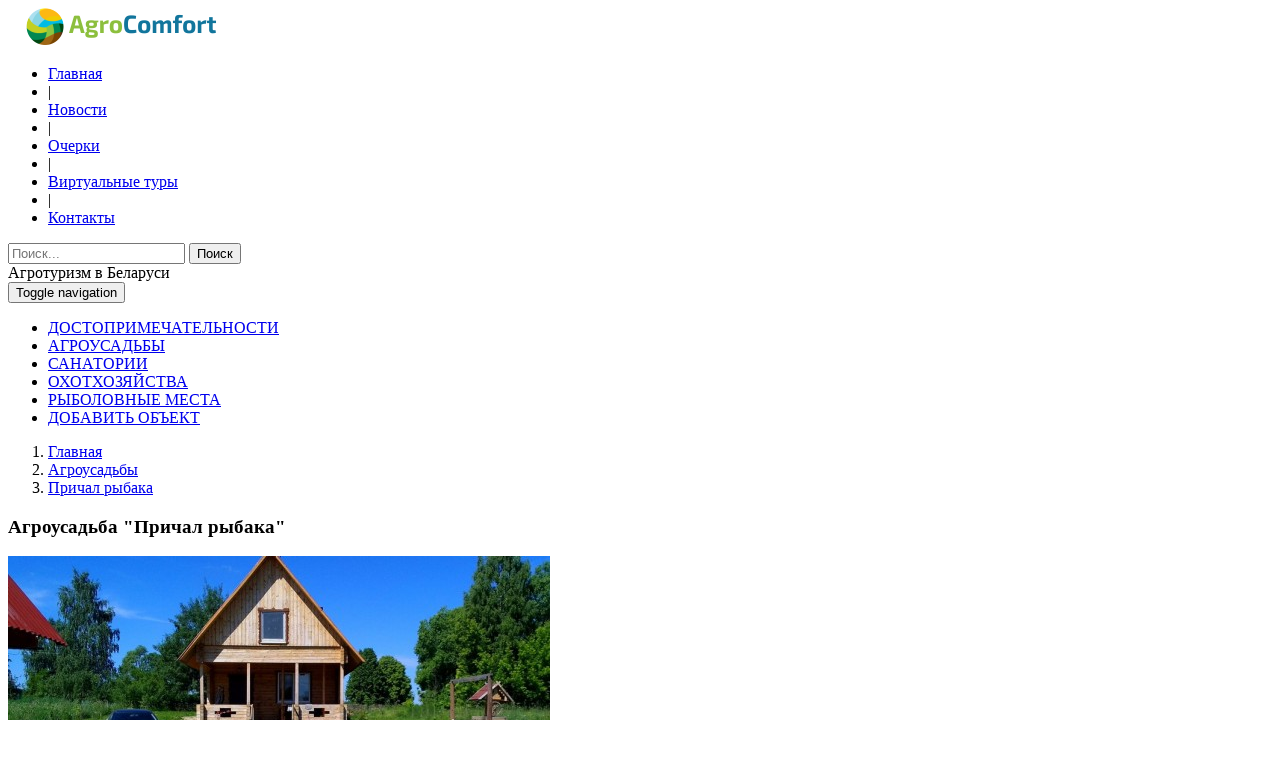

--- FILE ---
content_type: text/html; charset=utf-8
request_url: https://agrocomfort.by/agrousadby/prichal_ribaka.html
body_size: 72213
content:

<!DOCTYPE html><html
dir="ltr" class="ltr" lang="ru"><head><meta
name="viewport" content="width=device-width, initial-scale=1"><meta
charset="UTF-8" /><title>Агроусадьба &quot;Причал рыбака&quot;</title><base
href="https://agrocomfort.by/" /><meta
name="description" content="Агроусадьба &quot;Причал рыбака&quot;. Полный список агроусадеб Беларуси в каталоге нашего сайта." /><meta
name="keywords" content="Агроусадьба &quot;Причал рыбака&quot;" /><link
href="https://agrocomfort.by/image/data/favicon.png" rel="icon" /><link
href="https://agrocomfort.by/agrousadby/prichal_ribaka.html" rel="canonical" /><link
href="system/cache/pavo-asset/9c4101e2973510b3c5da2ade647e8670.css" rel="stylesheet" /> <script type="text/javascript" src="catalog/view/javascript/jquery/jquery-1.7.1.min.js"></script> <script type="text/javascript" src="catalog/view/javascript/jquery/ui/jquery-ui-1.8.16.custom.min.js"></script> <script type="text/javascript" src="catalog/view/javascript/jquery/ui/external/jquery.cookie.js"></script> <script type="text/javascript" src="catalog/view/javascript/common.js"></script> <script type="text/javascript" src="catalog/view/theme/newtheme/javascript/common.js"></script> <script type="text/javascript" src="catalog/view/javascript/jquery/bootstrap/bootstrap.min.js"></script> <script type="text/javascript" src="catalog/view/javascript/jquery/colorbox/jquery.colorbox-min.js"></script> <script type="text/javascript" src="catalog/view/javascript/jquery/jquery.jcarousel.min.js"></script>  <script type="text/javascript">$(document).ready(function() {
        $('.box-heading span').each(function(){
            var string = $(this).html().trim();
            var check = /\s/.test(string);
            if(check == true){
                string = string.replace(/(\S+?)$/, '<b>$1</b>');
            }else{
                string = "<b>"+string +"</b>";
            }
            $(this).html(string);
        });
    });</script> <!--[if lt IE 9]> <script src="catalog/view/javascript/html5.js"></script> <script src="catalog/view/javascript/respond.min.js"></script> <link
rel="stylesheet" type="text/css" href="catalog/view/theme/newtheme/stylesheet/ie8.css" />
<![endif]--> <script>(function(i,s,o,g,r,a,m){i['GoogleAnalyticsObject']=r;i[r]=i[r]||function(){
  (i[r].q=i[r].q||[]).push(arguments)},i[r].l=1*new Date();a=s.createElement(o),
  m=s.getElementsByTagName(o)[0];a.async=1;a.src=g;m.parentNode.insertBefore(a,m)
  })(window,document,'script','https://www.google-analytics.com/analytics.js','ga');
  ga('create', 'UA-76853641-1', 'auto');
  ga('send', 'pageview');</script> <meta
name='yandex-verification' content='4fd3fdba5989c00e' /><meta
name="google-site-verification" content="tkWKO6XXKXLuBgNOVbOFP1Szwew1as1l6kd0EO3Qc58" /> <script type="text/javascript">(window.Image ? (new Image()) : document.createElement('img')).src = location.protocol + '//vk.com/rtrg?r=JTpeO8PFjqqn*XJ6zvPvJOcwfkTfG2Cc2WGgX8NMiXaPx6DiZds3bq/peez5qt9/IfigUq*VI2DVdRCeLexq9LBR*HG3AOP1u*gp0KbJQ817/8sGDKt/ITeCE4H0BthmY0WFFJ5XbAXF7uoj28douBiJ8NiXlN­WjEO4njs9Qz9o-';</script> </head><body
itemscope itemtype="https://schema.org/TouristInformationCenter" id="offcanvas-container" class="keepheader offcanvas-container layout-fullwidth  page-product">
<section
id="page" class="offcanvas-pusher" role="main">
<section
id="header-top" ><div
class="header-top"><div
id="topbar"><div
class="container"><div
class="show-desktop"><div
class="quick-access pull-left  hidden-sm hidden-xs"><div
class="login links link-active"></div></div><div
class="quick-top-link  links"><div
class="logo inner hasmainmenu col-md-3 col-lg-3 col-xs-6 col-sm-6"><div
id="logo" class="logo-store"><a
href="https://agrocomfort.by"><img
itemprop="image" src="https://agrocomfort.by/image/data/logo-agro.png" title="Агротуристический портал agrocomfort.by" alt="Агротуризм в Беларуси" /></a></div></div><div
class="btn-group col-md-6 col-lg-6 col-xs-12 col-sm-6"><div
class="menu"><ul
id="menu" class="" itemscope itemtype="https://schema.org/BreadcrumbList"><li
itemprop="itemListElement" itemscope itemtype="https://schema.org/ListItem">
<a
itemprop="item" class="" href="https://agrocomfort.by">
<span
itemprop="name">Главная</span>
</a></li><li>|</li><li
itemprop="itemListElement" itemscope itemtype="https://schema.org/ListItem">
<a
itemprop="item" class="" href="/content/news">
<span
itemprop="name">Новости</span>
</a></li><li>|</li><li
itemprop="itemListElement" itemscope itemtype="https://schema.org/ListItem">
<a
itemprop="item" class="" href="/content/articles">
<span
itemprop="name">Очерки</span>
</a></li><li>|</li><li
itemprop="itemListElement" itemscope itemtype="https://schema.org/ListItem">
<a
itemprop="item" class="" href="/content/3dtours">
<span
itemprop="name">Виртуальные туры</span>
</a></li><li>|</li><li
itemprop="itemListElement" itemscope itemtype="https://schema.org/ListItem">
<a
itemprop="item" class="" href="/contact.html">
<span
itemprop="name">Контакты</span>
</a></li></ul></div></div><div
class="col-md-3 col-lg-3 col-sd-12 col-xs-12"><div
itemscope itemtype="https://schema.org/WebSite" class="nav-search"><link
itemprop="url" href="https://agrocomfort.by/" /><div
itemprop="potentialAction" itemscope itemtype="https://schema.org/SearchAction" class="input-group-search"><meta
itemprop="target" content="https://agrocomfort.by/search.html?filter_name={filter_name}"/>
<input
itemprop="query-input" type="text" name="filter_name" placeholder="Поиск..." value="" class="form-control search-control" />
<button
type="button" class="btn button-search btn-outline-inverse">Поиск</button></div></div></div></div></div></div></div>
<header
id="header" class="menu-top"><div
id="header-text">
Агротуризм в Беларуси</div><div
id="header-main"><div
class="container"><div
class="header-content"><div
id="pav-mainnav" class="mainnav "><div
class="navbar navbar-inverse">
<nav
id="mainmenutop" class="pav-megamenu" role="navigation"><div
class="navbar-header pull-right">
<button
type="button" class="navbar-toggle" data-toggle="collapse" data-target=".navbar-ex1-collapse">
<span
class="sr-only">Toggle navigation</span>
<span
class="fa fa-bars"></span>
</button></div><div
class="collapse navbar-collapse navbar-ex1-collapse"><ul
class="nav navbar-nav megamenu" itemscope itemtype="http://schema.org/WebPageElement"><li
class="" itemtype="http://schema.org/SiteNavigationElement" >
<a
itemprop="name" href="/dostoprimechatelnosti/"><span
class="menu-title">     ДОСТОПРИМЕЧАТЕЛЬНОСТИ</span></a></li><li
class="" itemtype="http://schema.org/SiteNavigationElement" >
<a
itemprop="name" href="/agrousadby/"><span
class="menu-title">АГРОУСАДЬБЫ </span></a></li><li
class="" itemtype="http://schema.org/SiteNavigationElement" >
<a
itemprop="name" href="/sanatorii/"><span
class="menu-title">САНАТОРИИ</span></a></li><li
class="" itemtype="http://schema.org/SiteNavigationElement" >
<a
itemprop="name" href="/ohota/"><span
class="menu-title">ОХОТХОЗЯЙСТВА</span></a></li><li
class="" itemtype="http://schema.org/SiteNavigationElement" >
<a
itemprop="name" href="/rybalka/"><span
class="menu-title">РЫБОЛОВНЫЕ МЕСТА </span></a></li><li
class="btn8 btn-outline-inverse " >
<a
itemprop="name" href="https://agrocomfort.by/dobavit_obekt.html"><span
class="menu-title">ДОБАВИТЬ ОБЪЕКТ</span></a></li></ul></div>
</nav></div></div></div></div></div>
</header></div></section><section
class="head-title-breadcrumb"><div
class="container"><div
class="row"><div
class="col-md-12 col-lg-12 col-sd-12 col-xs-12"><div
class="head-breadcrumb"><div
id="breadcrumb" class="container-full" itemscope="" itemtype="http://schema.org/BreadcrumbList"><ol
class="breadcrumb"><li
itemprop="itemListElement" itemscope="" itemtype="http://schema.org/ListItem">
<a
itemprop="item" href="https://agrocomfort.by">
<span
itemprop="name">Главная</span>
</a><meta
itemprop="position" content="1" /></li><li
itemprop="itemListElement" itemscope="" itemtype="http://schema.org/ListItem">
<a
itemprop="item" href="https://agrocomfort.by/agrousadby">
<span
itemprop="name">Агроусадьбы</span>
</a><meta
itemprop="position" content="2" /></li><li
itemprop="itemListElement" itemscope="" itemtype="http://schema.org/ListItem">
<a
itemprop="item" href="https://agrocomfort.by/agrousadby/prichal_ribaka.html">
<span
itemprop="name">Причал рыбака</span>
</a><meta
itemprop="position" content="3" /></li></ol></div></div></div></div></div>
</section><div
class="container" itemscope itemtype="https://schema.org/TouristAttraction"><div
class="row"><div
class="col-md-12 col-lg-12 col-sd-12 col-xs-12"><h3 itemprop="name">Агроусадьба &quot;Причал рыбака&quot;</h3><div
class="product-border col-md-9 col-lg-9 col-sd-12 col-xs-12"></div></div><section
class="col-lg-12 col-md-12 col-sm-12 col-xs-12"><div
class="product-detail"><div
class="product-info"><div
class="row"><div
class="col-lg-5 col-md-5 col-sm-6 col-xs-12 image-container"><div
itemscope="" itemtype="https://schema.org/ImageGallery"><meta
itemprop="copyrightHolder" content="agrocomfort.by"><div
class="image" itemprop="associatedMedia" itemscope="" itemtype="https://schema.org/ImageObject">
<a
itemprop="contentUrl" href="https://agrocomfort.by/image/cache/data/farms/prichal_ribaka/usadba-prichal-rybaka-01-500x630.jpg" title="Агроусадьба &quot;Причал рыбака&quot;" class="info_colorbox">
<img
itemprop="thumbnail" src="https://agrocomfort.by/image/cache/data/farms/prichal_ribaka/usadba-prichal-rybaka-01-cr-542x350.jpg" title="Агроусадьба &quot;Причал рыбака&quot;" alt="Агроусадьба &quot;Причал рыбака&quot;" id="image"  data-zoom-image="https://agrocomfort.by/image/cache/data/farms/prichal_ribaka/usadba-prichal-rybaka-01-500x630.jpg" class="product-image-zoom img-responsive"/>
</a></div><div
class="image-additional slide carousel" id="image-additional" itemprop="associatedMedia" itemscope="" itemtype="https://schema.org/ImageObject"><div
id="image-additional-carousel" class="carousel-inner"><div
class="item clearfix">
<a
itemprop="contentUrl" href="https://agrocomfort.by/image/cache/data/1/12/12-1/usadba-prichal-rybaka-01-cr-542x350-500x630.jpg" title="Агроусадьба &quot;Причал рыбака&quot;" rel="" class=" " data-zoom-image="https://agrocomfort.by/image/cache/data/1/12/12-1/usadba-prichal-rybaka-01-cr-542x350-500x630.jpg" data-image="https://agrocomfort.by/image/cache/data/1/12/12-1/usadba-prichal-rybaka-01-cr-542x350-500x630.jpg">
<img
itemprop="thumbnail" src="https://agrocomfort.by/image/cache/data/1/12/12-1/usadba-prichal-rybaka-01-cr-542x350-cr-110x70.jpg" style="max-width:110px"  title="Агроусадьба &quot;Причал рыбака&quot;" alt="Агроусадьба &quot;Причал рыбака&quot;" data-zoom-image="https://agrocomfort.by/image/cache/data/1/12/12-1/usadba-prichal-rybaka-01-cr-542x350-500x630.jpg" class="product-image-zoom img-responsive" />
</a></div></div>
<a
class="right carousel-control fa fa-angle-right" href="#image-additional" data-slide="next"></a>
<a
class="left carousel-control fa fa-angle-left" href="#image-additional" data-slide="prev"></a></div> <script type="text/javascript">$('#image-additional .item:first').addClass('active');
							$('#image-additional').carousel({interval:false})</script> </div><div
class="product-description"><p>
<strong>Чашникский район, деревня Хотлино.</strong></p></div><div
class="product-testimonials"><div
id="tab-review" class="tab-pane"><h2 id="review-title">Написать отзыв</h2><div
class="form-group col-lg-5 col-md-5 col-xs-12 col-sd-12"><p><input
type="text" name="name" placeholder="Ваше Имя:" value="" /></p></div><div
class="form-group"><p
class=" col-lg-7 col-md-7 col-xs-12 col-sd-12">
Плохо
<input
type="radio" name="rating" value="1" />
<input
type="radio" name="rating" value="2" />
<input
type="radio" name="rating" value="3" />
<input
type="radio" name="rating" value="4" />
<input
type="radio" name="rating" value="5"  />
Хорошо</p></div><div
class="form-group"><p><textarea name="text" style="width: 100%;" cols="50" rows="8" placeholder="Ваш отзыв:" class="form-control"></textarea></p></div><div
class="form-group col-lg-9 col-md-9 col-xs-12 col-sd-12"></div><div
class="col-lg-3 col-md-3 col-xs-12 col-sd-12"><div
class="pull-right"><a
id="button-review" class="btn btn-outline-inverse btn-variant btn-newsletter" style="    margin-top: 25px;">ОСТАВИТЬ ОТЗЫВ</a></div></div></div></div><div
id="review"></div></div><div
class="col-lg-4 col-md-4 col-sm-12 col-xs-12 product-view"><div
class="review" itemprop="aggregateRating" itemscope itemtype="https://schema.org/AggregateRating"><div><meta
itemprop="ratingValue" content="0" /><meta
itemprop="reviewCount" content="0" />
<img
src="catalog/view/theme/newtheme/image/stars-0.png" alt="Отзывов: 0" />&nbsp;&nbsp;
<a
onclick="$('a[href=\'#tab-review\']').trigger('click');">Отзывов: 0</a></div></div><div
class="description"><div
class="btn-btn">
<button
class="btn btn-outline-message" type="button" href="#modalsend" role="button" data-toggle="modal">ЗАДАТЬ ВОПРОС ВЛАДЕЛЬЦУ УСАДЬБЫ</button> <script type="text/javascript">$(document).ready(function() {
		$("#formorder").submit(function() { return false; });

		
		$("#sendorder").on("click", function(){
				$("#sendorder").replaceWith("<em>отправка...</em>");
				//alert($("#msg").val());
				
				$.ajax({
					type: 'POST',
					url: '/sendorder.php',
					data: $("#formorder").serialize(),
					success: function(data) {
						if(data) {
							$("#formorder").fadeOut("fast", function(){
								$(this).before("<p><strong>Ваше сообщение отправлено. Владельцы агроусадьбы обязательно свяжутся с Вами.</strong></p>");
								setTimeout("$('#modalsend').modal('hide')", 3000);
								$(this).hide();
							});
						}
					}
				});

		});
		
	});
/*jQuery(function(){
	jQuery("#phone").mask("+375 (99) 999-99-99");
})*/</script> </div><div
class="modal fade"id="modalsend" style="    z-index: 9999;" tabindex="-1" role="dialog" aria-labelledby="modalsendLabel" aria-hidden="true"><div
class="modal-dialog"><div
class="modal-content"><div
class="modal-header">
<button
type="button" class="close" data-dismiss="modal" aria-hidden="true">×</button><h3 id="myModalLabel">Отправить сообщение владельцу усадьбы</h3></div><div
class="modal-body"><form
class="form-horizontal" id="formorder"><div
class="control-group col-lg-6 col-md-6 col-sm-12 col-xs-12">
<input
type="text" style="width:100%;" class="form-control" placeholder="Ваше имя" id="vlname" name="vlname"></div><div
class="control-group col-lg-6 col-md-6 col-sm-12 col-xs-12">
<input
type="text" style="width:100%;" class="form-control" placeholder="Телефон или email" id="phone" name="phone" required="required"></div><div
class="control-group col-lg-12 col-md-12 col-sm-12 col-xs-12"><textarea id="addr" style="width: 100%;margin-top: 30px;margin-bottom: 30px;
										height: 150px;" class="form-control" placeholder="Сообщение" rows="3" name="addr"></textarea></div>
<input
type="hidden" class="form-control" id="usadba" name="usadba" value="Агроусадьба &quot;Причал рыбака&quot;">
<input
type="hidden" class="form-control" id="mail" name="mail" value="usadba-2014@yandex.ru">
<input
type="hidden" class="form-control" id="url" name="url" value="https://agrocomfort.by/agrousadby/prichal_ribaka.html"></form></div><div
class="modal-footer">
<input
type="submit" class="btn btn-outline-inverse btn-variant btn-newsletter" id="sendorder" value="Отправить"/></div></div></div></div><div
class="atributes"><p>
<span>Местонахождение:</span>
<a
href="https://agrocomfort.by/index.php?route=product/manufacturer/info&amp;manufacturer_id=12">Витебская область</a></p>
<span>
GPS координаты:
</span>
54.760584, 29.38498<span
itemprop="geo" itemscope itemtype="https://schema.org/GeoCoordinates"><meta
itemprop="latitude" content="54.760584" /><meta
itemprop="longitude" content="29.38498" /></span></div><div
id="map" style="    width: 100%;height:175px"><div
class="phones">
</span>
</span>
</span>
</span>
<span
class="n mail"><i
class="fa fa-envelope"></i> usadba-2014@yandex.ru</span></div></div></div></div><div
class="col-md-3 col-lg-3 col-xs-12 col-sm-12"><form
id="distform" onsubmit="return false;" style="    background: #EDEDED;"><div
class="latest-right1">
<span><span>		<b>Ближайшие объекты<br/>(в пределах <input
type="text" id="distkm" name="distkm" value="50" style="width:32px;text-align: center;"> км)</b>
</span>
</span></div><div
id="divkm"><div
class="col-md-12 col-lg-12 col-xs-12 col-sd-12">
<span
class="caption" style="bac">Достопримечательности</span></div>
<span
class="caption">Санатории</span><span
class="caption">Охотхозяйства</span><div
class="related-obj row-fluid">
<a
href="https://agrocomfort.by/ohota/chashnikskaja-ros.html">
<img
src="https://agrocomfort.by/image/cache/data/ohota/hidden_fox-cr-96x62.jpg" title="Чашникская РОС" alt="Чашникская РОС"  />
</a><div>
<a
href="https://agrocomfort.by/ohota/chashnikskaja-ros.html">
Чашникская РОС;<br/>					</a>
<b>Расстояние:</b> 20 км<br/></div></div><div
class="related-obj row-fluid">
<a
href="https://agrocomfort.by/ohota/sennenskaja-ros.html">
<img
src="https://agrocomfort.by/image/cache/data/images4-cr-96x62.jpg" title="Сенненская РОС" alt="Сенненская РОС"  />
</a><div>
<a
href="https://agrocomfort.by/ohota/sennenskaja-ros.html">
Сенненская РОС;<br/>					</a>
<b>Расстояние:</b> 27 км<br/></div></div><div
class="related-obj row-fluid">
<a
href="https://agrocomfort.by/ohota/beshenkovichskaja-ros.html">
<img
src="https://agrocomfort.by/image/cache/data/118800x515-cr-96x62.jpg" title="Бешенковичская РОС" alt="Бешенковичская РОС"  />
</a><div>
<a
href="https://agrocomfort.by/ohota/beshenkovichskaja-ros.html">
Бешенковичская РОС;<br/>					</a>
<b>Расстояние:</b> 38 км<br/></div></div><span
class="caption">Рыболовные места</span><br/><div
class="related-obj row-fluid">
<a
href="https://agrocomfort.by/rybalka/o_lukomskoe_.html">
<img
src="https://agrocomfort.by/image/cache/data/rubalka/lukomskoe-cr-96x62.jpg" title="о.Лукомское " alt="о.Лукомское "  />
</a><div>
<a
href="https://agrocomfort.by/rybalka/o_lukomskoe_.html">
о.Лукомское ;<br/>	</a>
<b>Расстояние:</b> 27 км<br/></div></div><div
class="related-obj row-fluid">
<a
href="https://agrocomfort.by/rybalka/o_seljava.html">
<img
src="https://agrocomfort.by/image/cache/data/rubalka/opgmt-cr-96x62.jpg" title="о.Селява" alt="о.Селява"  />
</a><div>
<a
href="https://agrocomfort.by/rybalka/o_seljava.html">
о.Селява;<br/>	</a>
<b>Расстояние:</b> 33 км<br/></div></div><div
class="related-obj row-fluid">
<a
href="https://agrocomfort.by/rybalka/ozero_xodcy.html">
<img
src="https://agrocomfort.by/image/cache/data/rubaruba/9d9fEI501PU-cr-96x62.jpg" title="Озеро Ходцы" alt="Озеро Ходцы"  />
</a><div>
<a
href="https://agrocomfort.by/rybalka/ozero_xodcy.html">
Озеро Ходцы;<br/>	</a>
<b>Расстояние:</b> 44 км<br/></div></div><div
class="related-obj row-fluid">
<a
href="https://agrocomfort.by/rybalka/ozero_sa.html">
<img
src="https://agrocomfort.by/image/cache/data/rubaruba/rybalkavastrakhani-cr-96x62.jpg" title="Озеро Саро" alt="Озеро Саро"  />
</a><div>
<a
href="https://agrocomfort.by/rybalka/ozero_sa.html">
Озеро Саро;<br/>	</a>
<b>Расстояние:</b> 46 км<br/></div></div></div></form></div></div></div></div><div
class="col-md-12 col-lg-12 col-sd-12 col-xs-12"><div
class="row-fluid"> <script src="https://api-maps.yandex.ru/2.0/?load=package.full&lang=ru-RU" type="text/javascript"></script> <script type="text/javascript">ymaps.ready(init);

        function init () {
            var myMap = new ymaps.Map("map", {
                    center: [53.8358,32.9949],
                    zoom:5
                });
            myMap.controls
               // .add('zoomControl')
               // .add('typeSelector')
               // .add('mapTools');
			
			myMap.behaviors.enable('scrollZoom');

var m1 = new ymaps.Placemark([54.760584, 29.38498], {
                    iconContent: '<img src="/image/icons/59.png">',


balloonContentHeader: '<p><strong>Агроусадьба &quot;Причал рыбака&quot;</strong></p>',
balloonContentBody: '<small>54.760584, 29.38498</small>'
                }, {
					 preset: 'twirl#greenStretchyIcon'
                });

				
myMap.geoObjects.add(m1);

  }</script> <script type="text/javascript">ymaps.ready(init);

function init () { 
   var myMap = new ymaps.Map("map-dost", {
        center: [54.760584, 29.38498],
        zoom: 9,
     //   controls: ['zoomControl', 'fullscreenControl', 'typeSelector', 'routeEditor']
    });
	   
            myMap.controls
                .add('zoomControl')
                .add('typeSelector')
                .add('mapTools');
//myMap.behaviors.enable('scrollZoom');
    // Создаем геообъект с типом геометрии "Точка".
    myGeoObject = new ymaps.GeoObject({

    });

    myMap.geoObjects
          .add(new ymaps.Placemark([54.760584, 29.38498], {
					iconContent: '<img src="/image/icons/59.png">',
					balloonContentHeader: '<p><strong>Агроусадьба &quot;Причал рыбака&quot;</strong></p>',
					balloonContentBody: '<small>54.760584, 29.38498</small>'
        }, {
					preset: 'twirl#yellowStretchyIcon'
        }))
		.add(new ymaps.Placemark([54.601275, 30.054129], {
            iconContent: '<img src="/image/icons/64.png">',
			balloonContentHeader: '<p><strong>Замок Сангушек, Белый Ковель в Смолянах</strong></p>',
			balloonContentBody: '<img src="https://agrocomfort.by/image/cache/data/showplace/zamok_sangushek__belij_kovel_v_smoljanah/ccd74275c-cr-180x120.jpg" title="Замок Сангушек, Белый Ковель в Смолянах" alt="Замок Сангушек, Белый Ковель в Смолянах"  /><br/><small>54.601275, 30.054129</small>'
         }, {
			preset: 'twirl#redStretchyIcon'
         }))
		.add(new ymaps.Placemark([54.599821, 30.057875], {
            iconContent: '<img src="/image/icons/64.png">',
			balloonContentHeader: '<p><strong>Церковь Спасо-Преображенская в Смолянах</strong></p>',
			balloonContentBody: '<img src="https://agrocomfort.by/image/cache/data/showplace/ cerkov_spaso-preobrazhenskaja_v_smoljanah/a45fd9643-cr-180x120.jpg" title="Церковь Спасо-Преображенская в Смолянах" alt="Церковь Спасо-Преображенская в Смолянах"  /><br/><small>54.599821, 30.057875</small>'
         }, {
			preset: 'twirl#redStretchyIcon'
         }))
		.add(new ymaps.Placemark([54.592894, 30.068957], {
            iconContent: '<img src="/image/icons/64.png">',
			balloonContentHeader: '<p><strong>Церковь святого Алексия в Смолянах</strong></p>',
			balloonContentBody: '<img src="https://agrocomfort.by/image/cache/data/showplace/cerkov_svjatogo_aleksija_v_smoljanah/img_3001-cr-180x120.jpg" title="Церковь святого Алексия в Смолянах" alt="Церковь святого Алексия в Смолянах"  /><br/><small>54.592894, 30.068957</small>'
         }, {
			preset: 'twirl#redStretchyIcon'
         }))
		.add(new ymaps.Placemark([54.6276, 30.313146], {
            iconContent: '<img src="/image/icons/64.png">',
			balloonContentHeader: '<p><strong>Церковь Покровская в Межево</strong></p>',
			balloonContentBody: '<img src="https://agrocomfort.by/image/cache/data/showplace/cerkov_pokrovskaja_v_mezhevo/church1102_d300-cr-180x120.jpg" title="Церковь Покровская в Межево" alt="Церковь Покровская в Межево"  /><br/><small>54.6276, 30.313146</small>'
         }, {
			preset: 'twirl#redStretchyIcon'
         }))
		.add(new ymaps.Placemark([54.666653, 28.359955], {
            iconContent: '<img src="/image/icons/64.png">',
			balloonContentHeader: '<p><strong>Березинский биосферный заповедник</strong></p>',
			balloonContentBody: '<img src="https://agrocomfort.by/image/cache/data/showplace/Berezinsky biosferny zapovednik/berezinskiyzapovednik-cr-180x120.jpg" title="Березинский биосферный заповедник" alt="Березинский биосферный заповедник"  /><br/><small>54.666653, 28.359955</small>'
         }, {
			preset: 'twirl#redStretchyIcon'
         }))
		.add(new ymaps.Placemark([54.639919, 30.449996], {
            iconContent: '<img src="/image/icons/64.png">',
			balloonContentHeader: '<p><strong>Церковь святого Ильи в Высоком</strong></p>',
			balloonContentBody: '<img src="https://agrocomfort.by/image/cache/data/showplace/cerkov_svjatogo_ili_v_visokom/church1_a52-cr-180x120.jpg" title="Церковь святого Ильи в Высоком" alt="Церковь святого Ильи в Высоком"  /><br/><small>54.639919, 30.449996</small>'
         }, {
			preset: 'twirl#redStretchyIcon'
         }))
		.add(new ymaps.Placemark([55.193147, 30.205887], {
            iconContent: '<img src="/image/icons/64.png">',
			balloonContentHeader: '<p><strong>Витебский художественный музей</strong></p>',
			balloonContentBody: '<img src="https://agrocomfort.by/image/cache/data/showplace/Vitesky khudojestvenny muzey/vitebsky_muzey-cr-180x120.jpg" title="Витебский художественный музей" alt="Витебский художественный музей"  /><br/><small>55.193147, 30.205887</small>'
         }, {
			preset: 'twirl#redStretchyIcon'
         }))
		.add(new ymaps.Placemark([ 55.200441, 30.190774], {
            iconContent: '<img src="/image/icons/64.png">',
			balloonContentHeader: '<p><strong>Дом-музей Марка Шагала в Витебске</strong></p>',
			balloonContentBody: '<img src="https://agrocomfort.by/image/cache/data/showplace/Dom muzey Marka Shagala/dom_muzey-cr-180x120.jpg" title="Дом-музей Марка Шагала в Витебске" alt="Дом-музей Марка Шагала в Витебске"  /><br/><small> 55.200441, 30.190774</small>'
         }, {
			preset: 'twirl#redStretchyIcon'
         }))
		.add(new ymaps.Placemark([55.191344, 30.210150], {
            iconContent: '<img src="/image/icons/64.png">',
			balloonContentHeader: '<p><strong>Летний амфитеатр в Витебске</strong></p>',
			balloonContentBody: '<img src="https://agrocomfort.by/image/cache/data/showplace/letnij_amfiteatr_v_vitebske/amfiteatr02-cr-180x120.jpg" title="Летний амфитеатр в Витебске" alt="Летний амфитеатр в Витебске"  /><br/><small>55.191344, 30.210150</small>'
         }, {
			preset: 'twirl#redStretchyIcon'
         }))
		.add(new ymaps.Placemark([55.195947, 30.202612], {
            iconContent: '<img src="/image/icons/64.png">',
			balloonContentHeader: '<p><strong>Свято-Успенский кафедральный собор в Витебске</strong></p>',
			balloonContentBody: '<img src="https://agrocomfort.by/image/cache/data/showplace/uspenskij_sobor_v_vitebske/1-cr-180x120.jpg" title="Свято-Успенский кафедральный собор в Витебске" alt="Свято-Успенский кафедральный собор в Витебске"  /><br/><small>55.195947, 30.202612</small>'
         }, {
			preset: 'twirl#redStretchyIcon'
         }))
		.add(new ymaps.Placemark([55.192231, 30.221234], {
            iconContent: '<img src="/image/icons/64.png">',
			balloonContentHeader: '<p><strong>Музей истории Витебского трамвая</strong></p>',
			balloonContentBody: '<img src="https://agrocomfort.by/image/cache/data/showplace/Muzey istorii vitebskogo tramvaya/zdanie_muzeya-cr-180x120.jpg" title="Музей истории Витебского трамвая" alt="Музей истории Витебского трамвая"  /><br/><small>55.192231, 30.221234</small>'
         }, {
			preset: 'twirl#redStretchyIcon'
         }))
		.add(new ymaps.Placemark([55.195476, 30.206017], {
            iconContent: '<img src="/image/icons/64.png">',
			balloonContentHeader: '<p><strong>Ратуша в Витебске</strong></p>',
			balloonContentBody: '<img src="https://agrocomfort.by/image/cache/data/showplace/Vitebskaya ratusha/ratusha-cr-180x120.jpg" title="Ратуша в Витебске" alt="Ратуша в Витебске"  /><br/><small>55.195476, 30.206017</small>'
         }, {
			preset: 'twirl#redStretchyIcon'
         }))
		.add(new ymaps.Placemark([54.511340,30.429093], {
            iconContent: '<img src="/image/icons/64.png">',
			balloonContentHeader: '<p><strong>Музей Владимира Короткевича в Орше</strong></p>',
			balloonContentBody: '<img src="https://agrocomfort.by/image/cache/data/new/dost/file_6919-cr-180x120.jpg" title="Музей Владимира Короткевича в Орше" alt="Музей Владимира Короткевича в Орше"  /><br/><small>54.511340,30.429093</small>'
         }, {
			preset: 'twirl#redStretchyIcon'
         }))
		.add(new ymaps.Placemark([54.594569, 30.498505], {
            iconContent: '<img src="/image/icons/64.png">',
			balloonContentHeader: '<p><strong>Церковь святых Константина и Елены в Соловье</strong></p>',
			balloonContentBody: '<img src="https://agrocomfort.by/image/cache/data/showplace/cerkov_svjatih_konstantina_i_eleni__solove/church1187_d60-cr-180x120.jpg" title="Церковь святых Константина и Елены в Соловье" alt="Церковь святых Константина и Елены в Соловье"  /><br/><small>54.594569, 30.498505</small>'
         }, {
			preset: 'twirl#redStretchyIcon'
         }))
		.add(new ymaps.Placemark([54.25706, 28.503005], {
            iconContent: '<img src="/image/icons/64.png">',
			balloonContentHeader: '<p><strong>Свято-Воскресенский собор в Борисове</strong></p>',
			balloonContentBody: '<img src="https://agrocomfort.by/image/cache/data/showplace/svjato-voskresenskij_sobor_v_borisove/sobor_0-cr-180x120.jpg" title="Свято-Воскресенский собор в Борисове" alt="Свято-Воскресенский собор в Борисове"  /><br/><small>54.25706, 28.503005</small>'
         }, {
			preset: 'twirl#redStretchyIcon'
         }))
		.add(new ymaps.Placemark([55.320913,30.337665], {
            iconContent: '<img src="/image/icons/64.png">',
			balloonContentHeader: '<p><strong>Музей-усадьба Ильи Репина &quot;Здравнёво&quot;</strong></p>',
			balloonContentBody: '<img src="https://agrocomfort.by/image/cache/data/new/dost/s001522_145947-cr-180x120.jpg" title="Музей-усадьба Ильи Репина &quot;Здравнёво&quot;" alt="Музей-усадьба Ильи Репина &quot;Здравнёво&quot;"  /><br/><small>55.320913,30.337665</small>'
         }, {
			preset: 'twirl#redStretchyIcon'
         }))
		.add(new ymaps.Placemark([55.484262, 28.770521], {
            iconContent: '<img src="/image/icons/64.png">',
			balloonContentHeader: '<p><strong>Дом Петра Первого в Полоцке</strong></p>',
			balloonContentBody: '<img src="https://agrocomfort.by/image/cache/data/showplace/Dom_petra_pervogo_v_polocke/domik_Petra_I-cr-180x120.jpg" title="Дом Петра Первого в Полоцке" alt="Дом Петра Первого в Полоцке"  /><br/><small>55.484262, 28.770521</small>'
         }, {
			preset: 'twirl#redStretchyIcon'
         }))
		.add(new ymaps.Placemark([55.478585, 28.765683], {
            iconContent: '<img src="/image/icons/64.png">',
			balloonContentHeader: '<p><strong>Костел Святого Андрея Боболи в Полоцке</strong></p>',
			balloonContentBody: '<img src="https://agrocomfort.by/image/cache/data/showplace/Kostel_svjatogo_andreja_boboli_v_polocke/kostel-cr-180x120.jpg" title="Костел Святого Андрея Боболи в Полоцке" alt="Костел Святого Андрея Боболи в Полоцке"  /><br/><small>55.478585, 28.765683</small>'
         }, {
			preset: 'twirl#redStretchyIcon'
         }))
		.add(new ymaps.Placemark([55.486124, 28.758625], {
            iconContent: '<img src="/image/icons/64.png">',
			balloonContentHeader: '<p><strong>Борисов камень в Полоцке</strong></p>',
			balloonContentBody: '<img src="https://agrocomfort.by/image/cache/data/showplace/Borisov kamen/borisov_kamen-cr-180x120.jpg" title="Борисов камень в Полоцке" alt="Борисов камень в Полоцке"  /><br/><small>55.486124, 28.758625</small>'
         }, {
			preset: 'twirl#redStretchyIcon'
         }))
		.add(new ymaps.Placemark([55.490442, 28.768118], {
            iconContent: '<img src="/image/icons/64.png">',
			balloonContentHeader: '<p><strong>Красный мост в Полоцке</strong></p>',
			balloonContentBody: '<img src="https://agrocomfort.by/image/cache/data/showplace/Krasny most v Polotske/redbridge-cr-180x120.jpg" title="Красный мост в Полоцке" alt="Красный мост в Полоцке"  /><br/><small>55.490442, 28.768118</small>'
         }, {
			preset: 'twirl#redStretchyIcon'
         }))
		.add(new ymaps.Placemark([55.487553, 28.767780], {
            iconContent: '<img src="/image/icons/64.png">',
			balloonContentHeader: '<p><strong>Памятник Ефросинии Полоцкой в Полоцке</strong></p>',
			balloonContentBody: '<img src="https://agrocomfort.by/image/cache/data/showplace/Pamjatnik_efrosinii_polockoj_v_polocke/evfrasiniya_polockaya-cr-180x120.jpg" title="Памятник Ефросинии Полоцкой в Полоцке" alt="Памятник Ефросинии Полоцкой в Полоцке"  /><br/><small>55.487553, 28.767780</small>'
         }, {
			preset: 'twirl#redStretchyIcon'
         }))
		.add(new ymaps.Placemark([55.486124, 28.758625], {
            iconContent: '<img src="/image/icons/64.png">',
			balloonContentHeader: '<p><strong>Софийский собор в Полоцке</strong></p>',
			balloonContentBody: '<img src="https://agrocomfort.by/image/cache/data/showplace/Sofiyski Sobor v Polotske/sofiyskiy_sobor-cr-180x120.jpg" title="Софийский собор в Полоцке" alt="Софийский собор в Полоцке"  /><br/><small>55.486124, 28.758625</small>'
         }, {
			preset: 'twirl#redStretchyIcon'
         }))
		.add(new ymaps.Placemark([54.334499, 27.944362 ], {
            iconContent: '<img src="/image/icons/64.png">',
			balloonContentHeader: '<p><strong>Мемориальный комплекс «Хатынь»</strong></p>',
			balloonContentBody: '<img src="https://agrocomfort.by/image/cache/data/showplace/Khatyn/hatyn_pamyatnik-cr-180x120.jpg" title="Мемориальный комплекс «Хатынь»" alt="Мемориальный комплекс «Хатынь»"  /><br/><small>54.334499, 27.944362 </small>'
         }, {
			preset: 'twirl#redStretchyIcon'
         }))
		.add(new ymaps.Placemark([53.987351, 30.357837], {
            iconContent: '<img src="/image/icons/64.png">',
			balloonContentHeader: '<p><strong>Свято-Троицкая церковь в деревне Полыковичи</strong></p>',
			balloonContentBody: '<img src="https://agrocomfort.by/image/cache/data/showplace/Svjato-troickaja_cerkov_v_derevne_polikovichi/cerkov-cr-180x120.jpg" title="Свято-Троицкая церковь в деревне Полыковичи" alt="Свято-Троицкая церковь в деревне Полыковичи"  /><br/><small>53.987351, 30.357837</small>'
         }, {
			preset: 'twirl#redStretchyIcon'
         }))
		.add(new ymaps.Placemark([53.908044,30.338589], {
            iconContent: '<img src="/image/icons/64.png">',
			balloonContentHeader: '<p><strong>Могилевский областной художественный музей имени П.В. Масленикова</strong></p>',
			balloonContentBody: '<img src="https://agrocomfort.by/image/cache/data/new/dost/museum_sovr-cr-180x120.jpg" title="Могилевский областной художественный музей имени П.В. Масленикова" alt="Могилевский областной художественный музей имени П.В. Масленикова"  /><br/><small>53.908044,30.338589</small>'
         }, {
			preset: 'twirl#redStretchyIcon'
         }))
		.add(new ymaps.Placemark([53.900715, 30.331359], {
            iconContent: '<img src="/image/icons/64.png">',
			balloonContentHeader: '<p><strong>Свято-Никольский монастырь в Могилеве</strong></p>',
			balloonContentBody: '<img src="https://agrocomfort.by/image/cache/data/showplace/Svjato-nikolskij_monastir_v_mogileve/svyatonikolskimonastur-cr-180x120.jpg" title="Свято-Никольский монастырь в Могилеве" alt="Свято-Никольский монастырь в Могилеве"  /><br/><small>53.900715, 30.331359</small>'
         }, {
			preset: 'twirl#redStretchyIcon'
         }))
		.add(new ymaps.Placemark([53.910830, 30.341390], {
            iconContent: '<img src="/image/icons/64.png">',
			balloonContentHeader: '<p><strong>Собор Трех Святителей в Могилеве</strong></p>',
			balloonContentBody: '<img src="https://agrocomfort.by/image/cache/data/showplace/Sobor Trekh Svyatiteley/sobor_letom-cr-180x120.jpg" title="Собор Трех Святителей в Могилеве" alt="Собор Трех Святителей в Могилеве"  /><br/><small>53.910830, 30.341390</small>'
         }, {
			preset: 'twirl#redStretchyIcon'
         }))
		.add(new ymaps.Placemark([53.894786,30.333730], {
            iconContent: '<img src="/image/icons/64.png">',
			balloonContentHeader: '<p><strong>Дворец архиепископа Георгия Конисского</strong></p>',
			balloonContentBody: '<img src="https://agrocomfort.by/image/cache/data/new/dost/s001528_286274-cr-180x120.jpg" title="Дворец архиепископа Георгия Конисского" alt="Дворец архиепископа Георгия Конисского"  /><br/><small>53.894786,30.333730</small>'
         }, {
			preset: 'twirl#redStretchyIcon'
         }))
		.add(new ymaps.Placemark([53.898395,30.333998], {
            iconContent: '<img src="/image/icons/64.png">',
			balloonContentHeader: '<p><strong>Кафедральный собор святого Станислава</strong></p>',
			balloonContentBody: '<img src="https://agrocomfort.by/image/cache/data/new/dost/59813-cr-180x120.jpg" title="Кафедральный собор святого Станислава" alt="Кафедральный собор святого Станислава"  /><br/><small>53.898395,30.333998</small>'
         }, {
			preset: 'twirl#redStretchyIcon'
         }))
		.add(new ymaps.Placemark([53.897662,30.332976], {
            iconContent: '<img src="/image/icons/64.png">',
			balloonContentHeader: '<p><strong>Могилевский драматический театр</strong></p>',
			balloonContentBody: '<img src="https://agrocomfort.by/image/cache/data/new/dost/teatr_mogilevskijoblastnojdramatic_mogilevpervomajskaya7_about_1-cr-180x120.jpg" title="Могилевский драматический театр" alt="Могилевский драматический театр"  /><br/><small>53.897662,30.332976</small>'
         }, {
			preset: 'twirl#redStretchyIcon'
         }))
		.add(new ymaps.Placemark([53.897689, 30.332958], {
            iconContent: '<img src="/image/icons/64.png">',
			balloonContentHeader: '<p><strong>Могилевский областной драматический театр</strong></p>',
			balloonContentBody: '<img src="https://agrocomfort.by/image/cache/data/showplace/mogilevskij_oblastnoj_dramaticheskij_teatr/08_big-cr-180x120.jpg" title="Могилевский областной драматический театр" alt="Могилевский областной драматический театр"  /><br/><small>53.897689, 30.332958</small>'
         }, {
			preset: 'twirl#redStretchyIcon'
         }))
		.add(new ymaps.Placemark([53.899620,30.338090], {
            iconContent: '<img src="/image/icons/64.png">',
			balloonContentHeader: '<p><strong>Могилевский художественный музей Витольда Белыницкого-Бирули</strong></p>',
			balloonContentBody: '<img src="https://agrocomfort.by/image/cache/data/new/dost/museumbelbiruli-cr-180x120.jpg" title="Могилевский художественный музей Витольда Белыницкого-Бирули" alt="Могилевский художественный музей Витольда Белыницкого-Бирули"  /><br/><small>53.899620,30.338090</small>'
         }, {
			preset: 'twirl#redStretchyIcon'
         }))
		.add(new ymaps.Placemark([55.139139,27.697500], {
            iconContent: '<img src="/image/icons/64.png">',
			balloonContentHeader: '<p><strong>Собор Рождества Пресвятой Богородицы в Глубоком</strong></p>',
			balloonContentBody: '<img src="https://agrocomfort.by/image/cache/data/showplace/sobor_rozhdestva_presvjatoj_bogorodici_v_glubokom/Glubokoe-cr-180x120.jpg" title="Собор Рождества Пресвятой Богородицы в Глубоком" alt="Собор Рождества Пресвятой Богородицы в Глубоком"  /><br/><small>55.139139,27.697500</small>'
         }, {
			preset: 'twirl#redStretchyIcon'
         }))
		.add(new ymaps.Placemark([54.200733, 27.8479], {
            iconContent: '<img src="/image/icons/64.png">',
			balloonContentHeader: '<p><strong>Руины дворца Тышкевичей в Логойске</strong></p>',
			balloonContentBody: '<img src="https://agrocomfort.by/image/cache/data/showplace/ruini_dvorca_tishkevichej_v_logojske/00210970_n1-cr-180x120.jpg" title="Руины дворца Тышкевичей в Логойске" alt="Руины дворца Тышкевичей в Логойске"  /><br/><small>54.200733, 27.8479</small>'
         }, {
			preset: 'twirl#redStretchyIcon'
         }))
		.add(new ymaps.Placemark([54.78699, 27.451354 ], {
            iconContent: '<img src="/image/icons/64.png">',
			balloonContentHeader: '<p><strong>Костел Вознесения Пресвятой Девы Марии в Будславе</strong></p>',
			balloonContentBody: '<img src="https://agrocomfort.by/image/cache/data/showplace/budslavskij_kostel_devi_marii_/5ea8c631b-cr-180x120.jpg" title="Костел Вознесения Пресвятой Девы Марии в Будславе" alt="Костел Вознесения Пресвятой Девы Марии в Будславе"  /><br/><small>54.78699, 27.451354 </small>'
         }, {
			preset: 'twirl#redStretchyIcon'
         }))
		.add(new ymaps.Placemark([53.752506, 28.011519], {
            iconContent: '<img src="/image/icons/64.png">',
			balloonContentHeader: '<p><strong>Дворец Монюшко-Ваньковичей в Смиловичах</strong></p>',
			balloonContentBody: '<img src="https://agrocomfort.by/image/cache/data/showplace/dvorec_monjushko-vankovichej_v_smilovichah/06e1681e9-cr-180x120.jpg" title="Дворец Монюшко-Ваньковичей в Смиловичах" alt="Дворец Монюшко-Ваньковичей в Смиловичах"  /><br/><small>53.752506, 28.011519</small>'
         }, {
			preset: 'twirl#redStretchyIcon'
         }))
		.add(new ymaps.Placemark([53.755001, 28.009222], {
            iconContent: '<img src="/image/icons/64.png">',
			balloonContentHeader: '<p><strong>Музей Хаима Сутина в Смиловичах</strong></p>',
			balloonContentBody: '<img src="https://agrocomfort.by/image/cache/data/showplace/muzej_sutina_v_smilovichah/newsimg01-cr-180x120.jpg" title="Музей Хаима Сутина в Смиловичах" alt="Музей Хаима Сутина в Смиловичах"  /><br/><small>53.755001, 28.009222</small>'
         }, {
			preset: 'twirl#redStretchyIcon'
         }))
		.add(new ymaps.Placemark([53.931983, 27.691288], {
            iconContent: '<img src="/image/icons/64.png">',
			balloonContentHeader: '<p><strong>Музей валунов в Минске</strong></p>',
			balloonContentBody: '<img src="https://agrocomfort.by/image/cache/data/showplace/Myzei valynov/bolshoi_kamen-cr-180x120.jpg" title="Музей валунов в Минске" alt="Музей валунов в Минске"  /><br/><small>53.931983, 27.691288</small>'
         }, {
			preset: 'twirl#redStretchyIcon'
         }))
		.add(new ymaps.Placemark([53.931521, 27.646064], {
            iconContent: '<img src="/image/icons/64.png">',
			balloonContentHeader: '<p><strong>Музей книги в Минске</strong></p>',
			balloonContentBody: '<img src="https://agrocomfort.by/image/cache/data/showplace/Muzei knigi v Minske/national_library-cr-180x120.jpg" title="Музей книги в Минске" alt="Музей книги в Минске"  /><br/><small>53.931521, 27.646064</small>'
         }, {
			preset: 'twirl#redStretchyIcon'
         }))
		.add(new ymaps.Placemark([53.929855, 27.637098], {
            iconContent: '<img src="/image/icons/64.png">',
			balloonContentHeader: '<p><strong>Музей современного изобразительного искусства в Минске</strong></p>',
			balloonContentBody: '<img src="https://agrocomfort.by/image/cache/data/showplace/Muzej_sovremennogo_izobrazitelnogo_iskusstva_v_minske/Muzeysovremennogoizobrazitelnogoiskusstva-cr-180x120.jpg" title="Музей современного изобразительного искусства в Минске" alt="Музей современного изобразительного искусства в Минске"  /><br/><small>53.929855, 27.637098</small>'
         }, {
			preset: 'twirl#redStretchyIcon'
         }))
		.add(new ymaps.Placemark([53.518172, 30.258917], {
            iconContent: '<img src="/image/icons/64.png">',
			balloonContentHeader: '<p><strong>Быховский замок</strong></p>',
			balloonContentBody: '<img src="https://agrocomfort.by/image/cache/data/showplace/Bykhovski zamok/byhauzamakbyhauskizamok-cr-180x120.jpg" title="Быховский замок" alt="Быховский замок"  /><br/><small>53.518172, 30.258917</small>'
         }, {
			preset: 'twirl#redStretchyIcon'
         }))
		.add(new ymaps.Placemark([53.919491, 27.600100], {
            iconContent: '<img src="/image/icons/64.png">',
			balloonContentHeader: '<p><strong>Музей Якуба Коласа в Минске</strong></p>',
			balloonContentBody: '<img src="https://agrocomfort.by/image/cache/data/showplace/Muzej_jakuba_kolasa_v_minske/Kolos-cr-180x120.jpg" title="Музей Якуба Коласа в Минске" alt="Музей Якуба Коласа в Минске"  /><br/><small>53.919491, 27.600100</small>'
         }, {
			preset: 'twirl#redStretchyIcon'
         }))
		.add(new ymaps.Placemark([53.908386, 27.586521], {
            iconContent: '<img src="/image/icons/64.png">',
			balloonContentHeader: '<p><strong>Военное кладбище в Минске</strong></p>',
			balloonContentBody: '<img src="https://agrocomfort.by/image/cache/data/showplace/Voennoe_kladbishhe_v_minske/KladbischeWar-cr-180x120.jpg" title="Военное кладбище в Минске" alt="Военное кладбище в Минске"  /><br/><small>53.908386, 27.586521</small>'
         }, {
			preset: 'twirl#redStretchyIcon'
         }))
		.add(new ymaps.Placemark([54.006898, 27.469314], {
            iconContent: '<img src="/image/icons/64.png">',
			balloonContentHeader: '<p><strong>Церковь Рождества Богородицы в Семков городке </strong></p>',
			balloonContentBody: '<img src="https://agrocomfort.by/image/cache/data/showplace/cerkov_rozhdestva_bogorodici_/f26_6168-cr-180x120.jpg" title="Церковь Рождества Богородицы в Семков городке " alt="Церковь Рождества Богородицы в Семков городке "  /><br/><small>54.006898, 27.469314</small>'
         }, {
			preset: 'twirl#redStretchyIcon'
         }))
		.add(new ymaps.Placemark([53.910898, 27.580022], {
            iconContent: '<img src="/image/icons/64.png">',
			balloonContentHeader: '<p><strong>Костел Святого Роха в Минске</strong></p>',
			balloonContentBody: '<img src="https://agrocomfort.by/image/cache/data/showplace/Kostel Svyatogo Roha/kostel-cr-180x120.jpg" title="Костел Святого Роха в Минске" alt="Костел Святого Роха в Минске"  /><br/><small>53.910898, 27.580022</small>'
         }, {
			preset: 'twirl#redStretchyIcon'
         }))
		.add(new ymaps.Placemark([53.914900, 27.558400], {
            iconContent: '<img src="/image/icons/64.png">',
			balloonContentHeader: '<p><strong>Памятник Тарасу Шевченко в Минске</strong></p>',
			balloonContentBody: '<img src="https://agrocomfort.by/image/cache/data/showplace/Pamjatnik_tarasu_shevchenko_v_minske/pamyatnik_shevchenko-cr-180x120.jpg" title="Памятник Тарасу Шевченко в Минске" alt="Памятник Тарасу Шевченко в Минске"  /><br/><small>53.914900, 27.558400</small>'
         }, {
			preset: 'twirl#redStretchyIcon'
         }))
		.add(new ymaps.Placemark([53.905236, 27.559384], {
            iconContent: '<img src="/image/icons/64.png">',
			balloonContentHeader: '<p><strong>Дом Масонов 18 века в Минске</strong></p>',
			balloonContentBody: '<img src="https://agrocomfort.by/image/cache/data/showplace/dom_masonov_18_veka_v_minske/1396552025_1356259189_src_popup-cr-180x120.jpg" title="Дом Масонов 18 века в Минске" alt="Дом Масонов 18 века в Минске"  /><br/><small>53.905236, 27.559384</small>'
         }, {
			preset: 'twirl#redStretchyIcon'
         }))
		.add(new ymaps.Placemark([53.903089, 27.564213], {
            iconContent: '<img src="/image/icons/64.png">',
			balloonContentHeader: '<p><strong>Здание церковно-археологического музея в Минске</strong></p>',
			balloonContentBody: '<img src="https://agrocomfort.by/image/cache/data/showplace/Zdanie_cerkovno-arheologicheskogo_muzeja_v_minske/cerkovnoistoricheskiy_muzey_radzima-cr-180x120.jpg" title="Здание церковно-археологического музея в Минске" alt="Здание церковно-археологического музея в Минске"  /><br/><small>53.903089, 27.564213</small>'
         }, {
			preset: 'twirl#redStretchyIcon'
         }))
		.add(new ymaps.Placemark([53.851700, 27.636839], {
            iconContent: '<img src="/image/icons/64.png">',
			balloonContentHeader: '<p><strong>Зоопарк в Минске</strong></p>',
			balloonContentBody: '<img src="https://agrocomfort.by/image/cache/data/showplace/Zoopark v Minske/zoopark-cr-180x120.jpg" title="Зоопарк в Минске" alt="Зоопарк в Минске"  /><br/><small>53.851700, 27.636839</small>'
         }, {
			preset: 'twirl#redStretchyIcon'
         }))
		.add(new ymaps.Placemark([53.906121, 27.565283], {
            iconContent: '<img src="/image/icons/64.png">',
			balloonContentHeader: '<p><strong>Музей Янки Купалы в Минске</strong></p>',
			balloonContentBody: '<img src="https://agrocomfort.by/image/cache/data/showplace/Muzej_janki_kupali_v_minske/muzey-cr-180x120.jpg" title="Музей Янки Купалы в Минске" alt="Музей Янки Купалы в Минске"  /><br/><small>53.906121, 27.565283</small>'
         }, {
			preset: 'twirl#redStretchyIcon'
         }))
		.add(new ymaps.Placemark([53.903532, 27.560054], {
            iconContent: '<img src="/image/icons/64.png">',
			balloonContentHeader: '<p><strong>Нулевой километр в Минске</strong></p>',
			balloonContentBody: '<img src="https://agrocomfort.by/image/cache/data/showplace/nulevoj_kilometr_v_minske/48738-cr-180x120.jpg" title="Нулевой километр в Минске" alt="Нулевой километр в Минске"  /><br/><small>53.903532, 27.560054</small>'
         }, {
			preset: 'twirl#redStretchyIcon'
         }))
		.add(new ymaps.Placemark([53.913443, 27.550738], {
            iconContent: '<img src="/image/icons/64.png">',
			balloonContentHeader: '<p><strong>Памятник Пушкину в Минске</strong></p>',
			balloonContentBody: '<img src="https://agrocomfort.by/image/cache/data/showplace/Pamjatnik_pushkinu_v_minske/pamyatnya_kompoziciya-cr-180x120.jpg" title="Памятник Пушкину в Минске" alt="Памятник Пушкину в Минске"  /><br/><small>53.913443, 27.550738</small>'
         }, {
			preset: 'twirl#redStretchyIcon'
         }))
		.add(new ymaps.Placemark([53.903278, 27.573364], {
            iconContent: '<img src="/image/icons/64.png">',
			balloonContentHeader: '<p><strong>Парк Горького в Минске</strong></p>',
			balloonContentBody: '<img src="https://agrocomfort.by/image/cache/data/showplace/park_gorkogo_v_minske/images-cr-180x120.jpg" title="Парк Горького в Минске" alt="Парк Горького в Минске"  /><br/><small>53.903278, 27.573364</small>'
         }, {
			preset: 'twirl#redStretchyIcon'
         }))
		.add(new ymaps.Placemark([53.908385, 27.556163], {
            iconContent: '<img src="/image/icons/64.png">',
			balloonContentHeader: '<p><strong>Скульптура «Девочка с совой» в Минске</strong></p>',
			balloonContentBody: '<img src="https://agrocomfort.by/image/cache/data/showplace/skulptura_«devochka_s_sovoj»_v_minske/pamyatnik_devochka_s_sovoy_04.11.12_44c878a7ef0d116715045e8b480a43936thumb333x222cropratio-cr-180x120.jpg" title="Скульптура «Девочка с совой» в Минске" alt="Скульптура «Девочка с совой» в Минске"  /><br/><small>53.908385, 27.556163</small>'
         }, {
			preset: 'twirl#redStretchyIcon'
         }))
		.add(new ymaps.Placemark([53.907233, 27.553312], {
            iconContent: '<img src="/image/icons/64.png">',
			balloonContentHeader: '<p><strong>Троицкая церковь в Минске</strong></p>',
			balloonContentBody: '<img src="https://agrocomfort.by/image/cache/data/showplace/Troickaja_cerkov_v_minske/hram_svyatoy_troitsy-cr-180x120.jpg" title="Троицкая церковь в Минске" alt="Троицкая церковь в Минске"  /><br/><small>53.907233, 27.553312</small>'
         }, {
			preset: 'twirl#redStretchyIcon'
         }))
		.add(new ymaps.Placemark([53.909596, 27.554263], {
            iconContent: '<img src="/image/icons/64.png">',
			balloonContentHeader: '<p><strong>Часовня на Острове слёз в Минске</strong></p>',
			balloonContentBody: '<img src="https://agrocomfort.by/image/cache/data/showplace/Chasovnja_na_ostrove_sljoz_v_minske/ostrovSlezMinsk.-cr-180x120.jpg" title="Часовня на Острове слёз в Минске" alt="Часовня на Острове слёз в Минске"  /><br/><small>53.909596, 27.554263</small>'
         }, {
			preset: 'twirl#redStretchyIcon'
         }))
		.add(new ymaps.Placemark([53.903601, 27.554955], {
            iconContent: '<img src="/image/icons/64.png">',
			balloonContentHeader: '<p><strong>Гостиный двор Минска</strong></p>',
			balloonContentBody: '<img src="https://agrocomfort.by/image/cache/data/showplace/Gostiny dvor Minska/gostinyj2-cr-180x120.jpg" title="Гостиный двор Минска" alt="Гостиный двор Минска"  /><br/><small>53.903601, 27.554955</small>'
         }, {
			preset: 'twirl#redStretchyIcon'
         }))
		.add(new ymaps.Placemark([53.903069, 27.554373], {
            iconContent: '<img src="/image/icons/64.png">',
			balloonContentHeader: '<p><strong>Кафедральный собор Пресвятой Девы Марии в Минске</strong></p>',
			balloonContentBody: '<img src="https://agrocomfort.by/image/cache/data/showplace/Kafedralny sobor Presvyatoi Devy Marii v Minske/sobor_presvyatoy_devy_marii-cr-180x120.jpg" title="Кафедральный собор Пресвятой Девы Марии в Минске" alt="Кафедральный собор Пресвятой Девы Марии в Минске"  /><br/><small>53.903069, 27.554373</small>'
         }, {
			preset: 'twirl#redStretchyIcon'
         }))
		.add(new ymaps.Placemark([53.905461, 27.554443], {
            iconContent: '<img src="/image/icons/64.png">',
			balloonContentHeader: '<p><strong>Мемориал &quot;Розы&quot; в Минске</strong></p>',
			balloonContentBody: '<img src="https://agrocomfort.by/image/cache/data/showplace/Memorial__rozi__v_minske/PamyatnikNemiga-cr-180x120.jpg" title="Мемориал &quot;Розы&quot; в Минске" alt="Мемориал &quot;Розы&quot; в Минске"  /><br/><small>53.905461, 27.554443</small>'
         }, {
			preset: 'twirl#redStretchyIcon'
         }))
		.add(new ymaps.Placemark([53.903287, 27.552624], {
            iconContent: '<img src="/image/icons/64.png">',
			balloonContentHeader: '<p><strong>Музей истории города Минска</strong></p>',
			balloonContentBody: '<img src="https://agrocomfort.by/image/cache/data/showplace/Muzej_istorii_goroda_minska/museumminsk-cr-180x120.jpg" title="Музей истории города Минска" alt="Музей истории города Минска"  /><br/><small>53.903287, 27.552624</small>'
         }, {
			preset: 'twirl#redStretchyIcon'
         }))
		.add(new ymaps.Placemark([53.901195, 27.550154], {
            iconContent: '<img src="/image/icons/64.png">',
			balloonContentHeader: '<p><strong>Музей пожарного и аварийно-спасательного дела в Минске</strong></p>',
			balloonContentBody: '<img src="https://agrocomfort.by/image/cache/data/showplace/Muzej_pozharnogo_i_avarijno-spasatelnogo_dela_v_minske/muzey-cr-180x120.jpg" title="Музей пожарного и аварийно-спасательного дела в Минске" alt="Музей пожарного и аварийно-спасательного дела в Минске"  /><br/><small>53.901195, 27.550154</small>'
         }, {
			preset: 'twirl#redStretchyIcon'
         }))
		.add(new ymaps.Placemark([53.896763, 27.555424], {
            iconContent: '<img src="/image/icons/64.png">',
			balloonContentHeader: '<p><strong>Музей природы и экологии Республики Беларусь в Минске</strong></p>',
			balloonContentBody: '<img src="https://agrocomfort.by/image/cache/data/showplace/Muzej_prirodi_i_jekologii_respubliki_belarus_v_minske/Muzejprirodyiekologii-cr-180x120.jpg" title="Музей природы и экологии Республики Беларусь в Минске" alt="Музей природы и экологии Республики Беларусь в Минске"  /><br/><small>53.896763, 27.555424</small>'
         }, {
			preset: 'twirl#redStretchyIcon'
         }))
		.add(new ymaps.Placemark([53.898497, 27.560813], {
            iconContent: '<img src="/image/icons/64.png">',
			balloonContentHeader: '<p><strong>Национальный художественный музей Республики Беларусь</strong></p>',
			balloonContentBody: '<img src="https://agrocomfort.by/image/cache/data/showplace/Natsionalny khudojestvenny muzei RB/nacionalnii_hudojestvennii_muzei_respubliki_belarus-cr-180x120.JPG" title="Национальный художественный музей Республики Беларусь" alt="Национальный художественный музей Республики Беларусь"  /><br/><small>53.898497, 27.560813</small>'
         }, {
			preset: 'twirl#redStretchyIcon'
         }))
		.add(new ymaps.Placemark([53.901195, 27.550154], {
            iconContent: '<img src="/image/icons/64.png">',
			balloonContentHeader: '<p><strong>Памятник Адаму Мицкевичу в Минске</strong></p>',
			balloonContentBody: '<img src="https://agrocomfort.by/image/cache/data/showplace/Pamjatnik_adamu_mickevichu_v_minske/original-cr-180x120.jpg" title="Памятник Адаму Мицкевичу в Минске" alt="Памятник Адаму Мицкевичу в Минске"  /><br/><small>53.901195, 27.550154</small>'
         }, {
			preset: 'twirl#redStretchyIcon'
         }))
		.add(new ymaps.Placemark([53.898969, 27.555824], {
            iconContent: '<img src="/image/icons/64.png">',
			balloonContentHeader: '<p><strong>Памятник Дзержинскому в Минске</strong></p>',
			balloonContentBody: '<img src="https://agrocomfort.by/image/cache/data/showplace/Pamjatnik_dzerzhinskomu_v_minske/F_Dzerjinski-cr-180x120.jpg" title="Памятник Дзержинскому в Минске" alt="Памятник Дзержинскому в Минске"  /><br/><small>53.898969, 27.555824</small>'
         }, {
			preset: 'twirl#redStretchyIcon'
         }))
		.add(new ymaps.Placemark([53.904669, 27.55168], {
            iconContent: '<img src="/image/icons/64.png">',
			balloonContentHeader: '<p><strong>Собор во имя Святых Апостолов Петра и Павла в Минске</strong></p>',
			balloonContentBody: '<img src="https://agrocomfort.by/image/cache/data/showplace/sobor_vo_imja_svjatih_apostolov_petra_i_pavla_v_minske/1-cr-180x120.jpg" title="Собор во имя Святых Апостолов Петра и Павла в Минске" alt="Собор во имя Святых Апостолов Петра и Павла в Минске"  /><br/><small>53.904669, 27.55168</small>'
         }, {
			preset: 'twirl#redStretchyIcon'
         }))
		.add(new ymaps.Placemark([53.672968, 27.964474], {
            iconContent: '<img src="/image/icons/64.png">',
			balloonContentHeader: '<p><strong>Усадебно-парковый комплекс «Дукорский маёнтак»</strong></p>',
			balloonContentBody: '<img src="https://agrocomfort.by/image/cache/data/showplace/usadebno-parkovij_kompleks_«dukorskij_majontak»/dukora30034-cr-180x120.jpg" title="Усадебно-парковый комплекс «Дукорский маёнтак»" alt="Усадебно-парковый комплекс «Дукорский маёнтак»"  /><br/><small>53.672968, 27.964474</small>'
         }, {
			preset: 'twirl#redStretchyIcon'
         }))
		.add(new ymaps.Placemark([53.896527, 27.547558], {
            iconContent: '<img src="/image/icons/64.png">',
			balloonContentHeader: '<p><strong>Костёл Святого Симеона и Святой Елены в Минске</strong></p>',
			balloonContentBody: '<img src="https://agrocomfort.by/image/cache/data/showplace/Kostel Svyatykh Simeona i Eleny/kostel_krasny-cr-180x120.jpg" title="Костёл Святого Симеона и Святой Елены в Минске" alt="Костёл Святого Симеона и Святой Елены в Минске"  /><br/><small>53.896527, 27.547558</small>'
         }, {
			preset: 'twirl#redStretchyIcon'
         }))
		.add(new ymaps.Placemark([53.894563, 27.547939], {
            iconContent: '<img src="/image/icons/64.png">',
			balloonContentHeader: '<p><strong>Памятник Ефросиньи Полоцкой в Минске (у БГУ)</strong></p>',
			balloonContentBody: '<img src="https://agrocomfort.by/image/cache/data/showplace/Pamjatnik_efrosini_polockoj_v_minske_(u_bgu)/pamyatnik-cr-180x120.jpg" title="Памятник Ефросиньи Полоцкой в Минске (у БГУ)" alt="Памятник Ефросиньи Полоцкой в Минске (у БГУ)"  /><br/><small>53.894563, 27.547939</small>'
         }, {
			preset: 'twirl#redStretchyIcon'
         }))
		.add(new ymaps.Placemark([53.894563, 27.547939], {
            iconContent: '<img src="/image/icons/64.png">',
			balloonContentHeader: '<p><strong>Памятник Кириллу Туровскому в Минске (у БГУ)</strong></p>',
			balloonContentBody: '<img src="https://agrocomfort.by/image/cache/data/showplace/Pamjatnik_kirillu_turovskomu_v_minske_(u_bgu)/kirill-cr-180x120.jpg" title="Памятник Кириллу Туровскому в Минске (у БГУ)" alt="Памятник Кириллу Туровскому в Минске (у БГУ)"  /><br/><small>53.894563, 27.547939</small>'
         }, {
			preset: 'twirl#redStretchyIcon'
         }))
		.add(new ymaps.Placemark([53.894563, 27.547939], {
            iconContent: '<img src="/image/icons/64.png">',
			balloonContentHeader: '<p><strong>Памятник Николаю Гусовскому в Минске (у БГУ)</strong></p>',
			balloonContentBody: '<img src="https://agrocomfort.by/image/cache/data/showplace/Pamjatnik_nikolaju_gusovskomu_v_minske_(u_bgu)/pamyatnik-cr-180x120.jpg" title="Памятник Николаю Гусовскому в Минске (у БГУ)" alt="Памятник Николаю Гусовскому в Минске (у БГУ)"  /><br/><small>53.894563, 27.547939</small>'
         }, {
			preset: 'twirl#redStretchyIcon'
         }))
		.add(new ymaps.Placemark([53.893780, 27.546431], {
            iconContent: '<img src="/image/icons/64.png">',
			balloonContentHeader: '<p><strong>Памятник Симону Будному и Василию Тяпинскому в Минске (около БГУ)</strong></p>',
			balloonContentBody: '<img src="https://agrocomfort.by/image/cache/data/showplace/Pamjatnik_simonu_budnomu_i_vasiliju_tjapinskomu_v_minske/tyapinskiy_budnyy-cr-180x120.jpg" title="Памятник Симону Будному и Василию Тяпинскому в Минске (около БГУ)" alt="Памятник Симону Будному и Василию Тяпинскому в Минске (около БГУ)"  /><br/><small>53.893780, 27.546431</small>'
         }, {
			preset: 'twirl#redStretchyIcon'
         }))
		.add(new ymaps.Placemark([53.952883,27.452156], {
            iconContent: '<img src="/image/icons/64.png">',
			balloonContentHeader: '<p><strong>Аквапарки Беларуси</strong></p>',
			balloonContentBody: '<img src="https://agrocomfort.by/image/cache/data/showplace/Akvaparki v Belarusi/akvapark_grodno-cr-180x120.jpg" title="Аквапарки Беларуси" alt="Аквапарки Беларуси"  /><br/><small>53.952883,27.452156</small>'
         }, {
			preset: 'twirl#redStretchyIcon'
         }))
		.add(new ymaps.Placemark([53.888875, 27.540636], {
            iconContent: '<img src="/image/icons/64.png">',
			balloonContentHeader: '<p><strong>Памятник «Банщик» в Минске</strong></p>',
			balloonContentBody: '<img src="https://agrocomfort.by/image/cache/data/showplace/Pamyatnik banshchiky/Banshchik-cr-180x120.jpg" title="Памятник «Банщик» в Минске" alt="Памятник «Банщик» в Минске"  /><br/><small>53.888875, 27.540636</small>'
         }, {
			preset: 'twirl#redStretchyIcon'
         }))
		.add(new ymaps.Placemark([54.05575,27.2945], {
            iconContent: '<img src="/image/icons/64.png">',
			balloonContentHeader: '<p><strong>Историко-культурный комплекс «Линия Сталина»</strong></p>',
			balloonContentBody: '<img src="https://agrocomfort.by/image/cache/data/showplace/Liniya Stalina/nachalo-cr-180x120.jpg" title="Историко-культурный комплекс «Линия Сталина»" alt="Историко-культурный комплекс «Линия Сталина»"  /><br/><small>54.05575,27.2945</small>'
         }, {
			preset: 'twirl#redStretchyIcon'
         }))
		.add(new ymaps.Placemark([55.718522, 27.580614], {
            iconContent: '<img src="/image/icons/64.png">',
			balloonContentHeader: '<p><strong>Усадьба рода Милошей в деревне Милашово</strong></p>',
			balloonContentBody: '<img src="https://agrocomfort.by/image/cache/data/showplace/Usadba_roda_miloshej_v_derevne_milashovo/miloshevo_usadba-cr-180x120.jpg" title="Усадьба рода Милошей в деревне Милашово" alt="Усадьба рода Милошей в деревне Милашово"  /><br/><small>55.718522, 27.580614</small>'
         }, {
			preset: 'twirl#redStretchyIcon'
         }))
		.add(new ymaps.Placemark([53.906596, 27.471604], {
            iconContent: '<img src="/image/icons/64.png">',
			balloonContentHeader: '<p><strong>Церковь в честь Евфросинии Полоцкой в Минске</strong></p>',
			balloonContentBody: '<img src="https://agrocomfort.by/image/cache/data/showplace/cerkov_v_chest_evfrosinii_polockoj_v_minske/09057_20090624_215833-cr-180x120.jpg" title="Церковь в честь Евфросинии Полоцкой в Минске" alt="Церковь в честь Евфросинии Полоцкой в Минске"  /><br/><small>53.906596, 27.471604</small>'
         }, {
			preset: 'twirl#redStretchyIcon'
         }))
		.add(new ymaps.Placemark([54.868796, 26.927266], {
            iconContent: '<img src="/image/icons/64.png">',
			balloonContentHeader: '<p><strong>Музей народной славы в Мяделе</strong></p>',
			balloonContentBody: '<img src="https://agrocomfort.by/image/cache/data/showplace/Muzey narodnoy slavy v Myadele/MuseyMyadel-cr-180x120.jpg" title="Музей народной славы в Мяделе" alt="Музей народной славы в Мяделе"  /><br/><small>54.868796, 26.927266</small>'
         }, {
			preset: 'twirl#redStretchyIcon'
         }))
		.add(new ymaps.Placemark([53.529685, 28.176422], {
            iconContent: '<img src="/image/icons/64.png">',
			balloonContentHeader: '<p><strong>Церковь Троицкая в Блони</strong></p>',
			balloonContentBody: '<img src="https://agrocomfort.by/image/cache/data/showplace/cerkov_troickaja_v_bloni/church053_d138-cr-180x120.jpg" title="Церковь Троицкая в Блони" alt="Церковь Троицкая в Блони"  /><br/><small>53.529685, 28.176422</small>'
         }, {
			preset: 'twirl#redStretchyIcon'
         }))
		.add(new ymaps.Placemark([54.0073611,27.2916667], {
            iconContent: '<img src="/image/icons/64.png">',
			balloonContentHeader: '<p><strong>Церковь Спасо-Преображенская в Заславле</strong></p>',
			balloonContentBody: '<img src="https://agrocomfort.by/image/cache/data/showplace/cerkov_spaso-preobrazhenskaja_v_zaslavle/sobor8-cr-180x120.jpg" title="Церковь Спасо-Преображенская в Заславле" alt="Церковь Спасо-Преображенская в Заславле"  /><br/><small>54.0073611,27.2916667</small>'
         }, {
			preset: 'twirl#redStretchyIcon'
         }))
		.add(new ymaps.Placemark([54.092754, 27.191653], {
            iconContent: '<img src="/image/icons/64.png">',
			balloonContentHeader: '<p><strong>Дом-музей Янки Купалы в Вязынке</strong></p>',
			balloonContentBody: '<img src="https://agrocomfort.by/image/cache/data/showplace/dom-muzey-Pupko/127995220-cr-180x120.jpg" title="Дом-музей Янки Купалы в Вязынке" alt="Дом-музей Янки Купалы в Вязынке"  /><br/><small>54.092754, 27.191653</small>'
         }, {
			preset: 'twirl#redStretchyIcon'
         }))
		.add(new ymaps.Placemark([55.91528,27.88694], {
            iconContent: '<img src="/image/icons/64.png">',
			balloonContentHeader: '<p><strong>Церковь Успения Пресвятой Богородицы в деревне Сарья</strong></p>',
			balloonContentBody: '<img src="https://agrocomfort.by/image/cache/data/showplace/Khram Yspeniya Presvyatoy Bogorodicy v Sarya/khram-cr-180x120.jpg" title="Церковь Успения Пресвятой Богородицы в деревне Сарья" alt="Церковь Успения Пресвятой Богородицы в деревне Сарья"  /><br/><small>55.91528,27.88694</small>'
         }, {
			preset: 'twirl#redStretchyIcon'
         }))
		.add(new ymaps.Placemark([53.841402, 27.393783], {
            iconContent: '<img src="/image/icons/64.png">',
			balloonContentHeader: '<p><strong>Музей народной архитектуры и быта в Строчицах </strong></p>',
			balloonContentBody: '<img src="https://agrocomfort.by/image/cache/data/showplace/muzej_narodnoj_arhitekturi_i_bita_v_strochicah_/strochicy4_0-cr-180x120.jpg" title="Музей народной архитектуры и быта в Строчицах " alt="Музей народной архитектуры и быта в Строчицах "  /><br/><small>53.841402, 27.393783</small>'
         }, {
			preset: 'twirl#redStretchyIcon'
         }))
		.add(new ymaps.Placemark([53.793975, 27.455911], {
            iconContent: '<img src="/image/icons/64.png">',
			balloonContentHeader: '<p><strong>Усадьба Чапских в агрогородке Прилуки</strong></p>',
			balloonContentBody: '<img src="https://agrocomfort.by/image/cache/data/showplace/ usadba_chapskih_v_agrogorodke_priluki/Przyluki-cr-180x120.jpg" title="Усадьба Чапских в агрогородке Прилуки" alt="Усадьба Чапских в агрогородке Прилуки"  /><br/><small>53.793975, 27.455911</small>'
         }, {
			preset: 'twirl#redStretchyIcon'
         }))
		.add(new ymaps.Placemark([54.019495, 27.112359], {
            iconContent: '<img src="/image/icons/64.png">',
			balloonContentHeader: '<p><strong>Целебный источник в Ракове</strong></p>',
			balloonContentBody: '<img src="https://agrocomfort.by/image/cache/data/showplace/celebnij_istochnik_v_rakove/10-cr-180x120.JPG" title="Целебный источник в Ракове" alt="Целебный источник в Ракове"  /><br/><small>54.019495, 27.112359</small>'
         }, {
			preset: 'twirl#redStretchyIcon'
         }))
		.add(new ymaps.Placemark([53.596287, 27.684554], {
            iconContent: '<img src="/image/icons/64.png">',
			balloonContentHeader: '<p><strong>Музейный комплекс старинных народных ремесел и технологий «Дудутки» </strong></p>',
			balloonContentBody: '<img src="https://agrocomfort.by/image/cache/data/novosti/IMG_8967-cr-180x120.jpg" title="Музейный комплекс старинных народных ремесел и технологий «Дудутки» " alt="Музейный комплекс старинных народных ремесел и технологий «Дудутки» "  /><br/><small>53.596287, 27.684554</small>'
         }, {
			preset: 'twirl#redStretchyIcon'
         }))
		.add(new ymaps.Placemark([54.096739, 31.763917], {
            iconContent: '<img src="/image/icons/64.png">',
			balloonContentHeader: '<p><strong>Церковь Рождества Богородицы в деревне Пустынки</strong></p>',
			balloonContentBody: '<img src="https://agrocomfort.by/image/cache/data/showplace/Cerkov_rozhdestva_bogorodici_v_derevne_pustinki/khram-cr-180x120.jpg" title="Церковь Рождества Богородицы в деревне Пустынки" alt="Церковь Рождества Богородицы в деревне Пустынки"  /><br/><small>54.096739, 31.763917</small>'
         }, {
			preset: 'twirl#redStretchyIcon'
         }))
		.add(new ymaps.Placemark([ 55.29796, 26.86063], {
            iconContent: '<img src="/image/icons/64.png">',
			balloonContentHeader: '<p><strong>Церковь Святого Духа в Козянах</strong></p>',
			balloonContentBody: '<img src="https://agrocomfort.by/image/cache/data/showplace/cerkov_svjatogo_duha_v_kozjanah/0044_kozyany_w1000-cr-180x120.jpg" title="Церковь Святого Духа в Козянах" alt="Церковь Святого Духа в Козянах"  /><br/><small> 55.29796, 26.86063</small>'
         }, {
			preset: 'twirl#redStretchyIcon'
         }))
		.add(new ymaps.Placemark([54.019753, 31.724599], {
            iconContent: '<img src="/image/icons/64.png">',
			balloonContentHeader: '<p><strong>Памятник Петру Мстиславцу в Мстиславле </strong></p>',
			balloonContentBody: '<img src="https://agrocomfort.by/image/cache/data/showplace/Pamjatnik_petru_mstislavcu_v_mstislavle/pomnik_rik_mstislavec-cr-180x120.jpg" title="Памятник Петру Мстиславцу в Мстиславле " alt="Памятник Петру Мстиславцу в Мстиславле "  /><br/><small>54.019753, 31.724599</small>'
         }, {
			preset: 'twirl#redStretchyIcon'
         }))
		.add(new ymaps.Placemark([55.609505, 27.070411], {
            iconContent: '<img src="/image/icons/64.png">',
			balloonContentHeader: '<p><strong>Городище «Замковая гора» в Браславе</strong></p>',
			balloonContentBody: '<img src="https://agrocomfort.by/image/cache/data/showplace/gorodishhe_«zamkovaja_gora»_v_braslave/1282728829-i0-cr-180x120.jpeg" title="Городище «Замковая гора» в Браславе" alt="Городище «Замковая гора» в Браславе"  /><br/><small>55.609505, 27.070411</small>'
         }, {
			preset: 'twirl#redStretchyIcon'
         }))
		.add(new ymaps.Placemark([53.967214, 27.058361], {
            iconContent: '<img src="/image/icons/64.png">',
			balloonContentHeader: '<p><strong>Спасо-Преображенская церковь в Ракове</strong></p>',
			balloonContentBody: '<img src="https://agrocomfort.by/image/cache/data/showplace/spaso-preobrazhenskaja_cerkov_v_rakove/spcerkov-cr-180x120.jpg" title="Спасо-Преображенская церковь в Ракове" alt="Спасо-Преображенская церковь в Ракове"  /><br/><small>53.967214, 27.058361</small>'
         }, {
			preset: 'twirl#redStretchyIcon'
         }))
		.add(new ymaps.Placemark([54.852699, 26.615067], {
            iconContent: '<img src="/image/icons/64.png">',
			balloonContentHeader: '<p><strong>Национальный парк &quot;Нарочь&quot;</strong></p>',
			balloonContentBody: '<img src="https://agrocomfort.by/image/cache/data/001424_122368-cr-180x120.jpg" title="Национальный парк &quot;Нарочь&quot;" alt="Национальный парк &quot;Нарочь&quot;"  /><br/><small>54.852699, 26.615067</small>'
         }, {
			preset: 'twirl#redStretchyIcon'
         }))
		.add(new ymaps.Placemark([53.631657, 27.452111], {
            iconContent: '<img src="/image/icons/64.png">',
			balloonContentHeader: '<p><strong>Петро-Павловская церковь в агрогородке Озеро</strong></p>',
			balloonContentBody: '<img src="https://agrocomfort.by/image/cache/data/showplace/petro-pavlovskaja_cerkov_v_agrogorodke_ozero/6212764-cr-180x120.jpg" title="Петро-Павловская церковь в агрогородке Озеро" alt="Петро-Павловская церковь в агрогородке Озеро"  /><br/><small>53.631657, 27.452111</small>'
         }, {
			preset: 'twirl#redStretchyIcon'
         }))
		.add(new ymaps.Placemark([53.155725,29.689298], {
            iconContent: '<img src="/image/icons/64.png">',
			balloonContentHeader: '<p><strong>Дворцово-парковый комплекс в Жиличах</strong></p>',
			balloonContentBody: '<img src="https://agrocomfort.by/image/cache/data/new/dost/94827796-cr-180x120.jpg" title="Дворцово-парковый комплекс в Жиличах" alt="Дворцово-парковый комплекс в Жиличах"  /><br/><small>53.155725,29.689298</small>'
         }, {
			preset: 'twirl#redStretchyIcon'
         }))
		.add(new ymaps.Placemark([53.144606, 29.221375], {
            iconContent: '<img src="/image/icons/64.png">',
			balloonContentHeader: '<p><strong>Синагога в Бобруйске</strong></p>',
			balloonContentBody: '<img src="https://agrocomfort.by/image/cache/data/showplace/Sinagoga_v_bobrujske/babruysksinagoga-cr-180x120.jpg" title="Синагога в Бобруйске" alt="Синагога в Бобруйске"  /><br/><small>53.144606, 29.221375</small>'
         }, {
			preset: 'twirl#redStretchyIcon'
         }))
		.add(new ymaps.Placemark([53.135121, 29.240683], {
            iconContent: '<img src="/image/icons/64.png">',
			balloonContentHeader: '<p><strong>Бобруйская крепость</strong></p>',
			balloonContentBody: '<img src="https://agrocomfort.by/image/cache/data/showplace/Bobruiskaya krepost/krepost-cr-180x120.jpg" title="Бобруйская крепость" alt="Бобруйская крепость"  /><br/><small>53.135121, 29.240683</small>'
         }, {
			preset: 'twirl#redStretchyIcon'
         }))
		.add(new ymaps.Placemark([53.848644, 27.065524], {
            iconContent: '<img src="/image/icons/64.png">',
			balloonContentHeader: '<p><strong>Гора Дзержинская в Скирмантово</strong></p>',
			balloonContentBody: '<img src="https://agrocomfort.by/image/cache/data/showplace/gora_dzerzhinskaja_/goradzerzhinskaja1-cr-180x120.jpg" title="Гора Дзержинская в Скирмантово" alt="Гора Дзержинская в Скирмантово"  /><br/><small>53.848644, 27.065524</small>'
         }, {
			preset: 'twirl#redStretchyIcon'
         }))
		.add(new ymaps.Placemark([53.133027, 29.204176], {
            iconContent: '<img src="/image/icons/64.png">',
			balloonContentHeader: '<p><strong>Памятник Бобру в городе Бобруйске</strong></p>',
			balloonContentBody: '<img src="https://agrocomfort.by/image/cache/data/showplace/pamjatnik_bobr/39_big-cr-180x120.jpg" title="Памятник Бобру в городе Бобруйске" alt="Памятник Бобру в городе Бобруйске"  /><br/><small>53.133027, 29.204176</small>'
         }, {
			preset: 'twirl#redStretchyIcon'
         }))
		.add(new ymaps.Placemark([53.942610, 26.852555], {
            iconContent: '<img src="/image/icons/64.png">',
			balloonContentHeader: '<p><strong>Церковь Святого Николая Чудотворца в деревне Пральники</strong></p>',
			balloonContentBody: '<img src="https://agrocomfort.by/image/cache/data/showplace/Cerkov_svjatogo_nikolaja_chudotvorca_v_derevne_pralniki/cerkov_sv.nikolaya-cr-180x120.jpg" title="Церковь Святого Николая Чудотворца в деревне Пральники" alt="Церковь Святого Николая Чудотворца в деревне Пральники"  /><br/><small>53.942610, 26.852555</small>'
         }, {
			preset: 'twirl#redStretchyIcon'
         }))
		.add(new ymaps.Placemark([53.629324, 27.231179], {
            iconContent: '<img src="/image/icons/64.png">',
			balloonContentHeader: '<p><strong>Приходская Николаевская церковь в Станьково</strong></p>',
			balloonContentBody: '<img src="https://agrocomfort.by/image/cache/data/showplace/prihodskaja_nikolaevskaja_cerkov_v_stankovo/6059561-cr-180x120.jpg" title="Приходская Николаевская церковь в Станьково" alt="Приходская Николаевская церковь в Станьково"  /><br/><small>53.629324, 27.231179</small>'
         }, {
			preset: 'twirl#redStretchyIcon'
         }))
		.add(new ymaps.Placemark([53.6352, 27.217335], {
            iconContent: '<img src="/image/icons/64.png">',
			balloonContentHeader: '<p><strong>Усадьба Чапских в Станьково</strong></p>',
			balloonContentBody: '<img src="https://agrocomfort.by/image/cache/data/showplace/usadba_chapskih_v_stankovo/7_thumb_medium500_0-cr-180x120.jpg" title="Усадьба Чапских в Станьково" alt="Усадьба Чапских в Станьково"  /><br/><small>53.6352, 27.217335</small>'
         }, {
			preset: 'twirl#redStretchyIcon'
         }))
		.add(new ymaps.Placemark([53.086487, 28.856285], {
            iconContent: '<img src="/image/icons/64.png">',
			balloonContentHeader: '<p><strong>Музей ремесел в Глуше</strong></p>',
			balloonContentBody: '<img src="https://agrocomfort.by/image/cache/data/showplace/Muzej_remesel_v_glushe/dom-cr-180x120.jpg" title="Музей ремесел в Глуше" alt="Музей ремесел в Глуше"  /><br/><small>53.086487, 28.856285</small>'
         }, {
			preset: 'twirl#redStretchyIcon'
         }))
		.add(new ymaps.Placemark([55.394238,26.627168], {
            iconContent: '<img src="/image/icons/64.png">',
			balloonContentHeader: '<p><strong>Троицкий костел в поселке Видзы</strong></p>',
			balloonContentBody: '<img src="https://agrocomfort.by/image/cache/data/new/dost/Kacio__Vidzy__7-cr-180x120.jpg" title="Троицкий костел в поселке Видзы" alt="Троицкий костел в поселке Видзы"  /><br/><small>55.394238,26.627168</small>'
         }, {
			preset: 'twirl#redStretchyIcon'
         }))
		.add(new ymaps.Placemark([53.688136,31.712474], {
            iconContent: '<img src="/image/icons/64.png">',
			balloonContentHeader: '<p><strong>Дворец Потемкина в Кричеве</strong></p>',
			balloonContentBody: '<img src="https://agrocomfort.by/image/cache/data/new/dost/krichev_02-cr-180x120.JPG" title="Дворец Потемкина в Кричеве" alt="Дворец Потемкина в Кричеве"  /><br/><small>53.688136,31.712474</small>'
         }, {
			preset: 'twirl#redStretchyIcon'
         }))
		.add(new ymaps.Placemark([53.404066, 27.557726], {
            iconContent: '<img src="/image/icons/64.png">',
			balloonContentHeader: '<p><strong>Церковь Покровская в Хотлянах</strong></p>',
			balloonContentBody: '<img src="https://agrocomfort.by/image/cache/data/showplace/cerkov_pokrovskaja_v_hotljanah/6212772-cr-180x120.jpg" title="Церковь Покровская в Хотлянах" alt="Церковь Покровская в Хотлянах"  /><br/><small>53.404066, 27.557726</small>'
         }, {
			preset: 'twirl#redStretchyIcon'
         }))
		.add(new ymaps.Placemark([54.524982, 26.406382], {
            iconContent: '<img src="/image/icons/64.png">',
			balloonContentHeader: '<p><strong>Церковь святых Петра и Павла в Рыбаках</strong></p>',
			balloonContentBody: '<img src="https://agrocomfort.by/image/cache/data/showplace/cerkov_sv__petra_i_pavla_v_ribakah/0669_rybaki_i2e2_w1000-cr-180x120.jpg" title="Церковь святых Петра и Павла в Рыбаках" alt="Церковь святых Петра и Павла в Рыбаках"  /><br/><small>54.524982, 26.406382</small>'
         }, {
			preset: 'twirl#redStretchyIcon'
         }))
		.add(new ymaps.Placemark([54.480847, 26.40393], {
            iconContent: '<img src="/image/icons/64.png">',
			balloonContentHeader: '<p><strong>Кальвинский Собор в Сморгони</strong></p>',
			balloonContentBody: '<img src="https://agrocomfort.by/image/cache/data/new/dost/smorgon_kalvinisty_80fe145d6748f78e7336898e69261f3b605thumb333x222cropratio-cr-180x120.jpg" title="Кальвинский Собор в Сморгони" alt="Кальвинский Собор в Сморгони"  /><br/><small>54.480847, 26.40393</small>'
         }, {
			preset: 'twirl#redStretchyIcon'
         }))
		.add(new ymaps.Placemark([53.881711, 26.748532], {
            iconContent: '<img src="/image/icons/64.png">',
			balloonContentHeader: '<p><strong>Дом-музей  А.Ф. Пупко</strong></p>',
			balloonContentBody: '<img src="https://agrocomfort.by/image/cache/data/showplace/Dom muzey Pupko/P1050176-cr-180x120.JPG" title="Дом-музей  А.Ф. Пупко" alt="Дом-музей  А.Ф. Пупко"  /><br/><small>53.881711, 26.748532</small>'
         }, {
			preset: 'twirl#redStretchyIcon'
         }))
		.add(new ymaps.Placemark([53.742256, 26.874979], {
            iconContent: '<img src="/image/icons/64.png">',
			balloonContentHeader: '<p><strong>Усадебно-парковый комплекс «Панский маёнтак Сула»</strong></p>',
			balloonContentBody: '<img src="https://agrocomfort.by/image/cache/data/novosti/1-cr-180x120.JPG" title="Усадебно-парковый комплекс «Панский маёнтак Сула»" alt="Усадебно-парковый комплекс «Панский маёнтак Сула»"  /><br/><small>53.742256, 26.874979</small>'
         }, {
			preset: 'twirl#redStretchyIcon'
         }))
		.add(new ymaps.Placemark([53.465381, 27.215297], {
            iconContent: '<img src="/image/icons/64.png">',
			balloonContentHeader: '<p><strong>Церковь Святых апостолов Петра и Павла в Узде</strong></p>',
			balloonContentBody: '<img src="https://agrocomfort.by/image/cache/data/showplace/cerkov_svjatih_apostolov_petra_i_pavla_v_uzde/meuzuzda0104-cr-180x120.jpg" title="Церковь Святых апостолов Петра и Павла в Узде" alt="Церковь Святых апостолов Петра и Павла в Узде"  /><br/><small>53.465381, 27.215297</small>'
         }, {
			preset: 'twirl#redStretchyIcon'
         }))
		.add(new ymaps.Placemark([53.693677, 26.855369], {
            iconContent: '<img src="/image/icons/64.png">',
			balloonContentHeader: '<p><strong>Костел Святого Иосифа в Рубежевичах </strong></p>',
			balloonContentBody: '<img src="https://agrocomfort.by/image/cache/data/showplace/kostel_svjatogo_iosifa/0_d214d_49da20ab_XXL-cr-180x120.jpg" title="Костел Святого Иосифа в Рубежевичах " alt="Костел Святого Иосифа в Рубежевичах "  /><br/><small>53.693677, 26.855369</small>'
         }, {
			preset: 'twirl#redStretchyIcon'
         }))
		.add(new ymaps.Placemark([52.946454, 29.790515], {
            iconContent: '<img src="/image/icons/64.png">',
			balloonContentHeader: '<p><strong>Мемориал в агрогородке Красный Берег</strong></p>',
			balloonContentBody: '<img src="https://agrocomfort.by/image/cache/data/showplace/memorial_v_derevne_krasnij_bereg/kr_bereg-cr-180x120.jpg" title="Мемориал в агрогородке Красный Берег" alt="Мемориал в агрогородке Красный Берег"  /><br/><small>52.946454, 29.790515</small>'
         }, {
			preset: 'twirl#redStretchyIcon'
         }))
		.add(new ymaps.Placemark([52.946454, 29.790515], {
            iconContent: '<img src="/image/icons/64.png">',
			balloonContentHeader: '<p><strong>Усадьба Гатовского в агрогородке Красный Берег</strong></p>',
			balloonContentBody: '<img src="https://agrocomfort.by/image/cache/data/showplace/usadba_gatovskogo_v_derevne_krasnij_bereg/d8aa12cb4c9d-cr-180x120.jpg" title="Усадьба Гатовского в агрогородке Красный Берег" alt="Усадьба Гатовского в агрогородке Красный Берег"  /><br/><small>52.946454, 29.790515</small>'
         }, {
			preset: 'twirl#redStretchyIcon'
         }))
		.add(new ymaps.Placemark([53.129146, 30.810577], {
            iconContent: '<img src="/image/icons/64.png">',
			balloonContentHeader: '<p><strong>Свято-Покровская церковь в деревне Корма</strong></p>',
			balloonContentBody: '<img src="https://agrocomfort.by/image/cache/data/showplace/Svjato-pokrovskaja_cerkov_v_derevne_korma/pokrovskaya_cerkov-cr-180x120.jpg" title="Свято-Покровская церковь в деревне Корма" alt="Свято-Покровская церковь в деревне Корма"  /><br/><small>53.129146, 30.810577</small>'
         }, {
			preset: 'twirl#redStretchyIcon'
         }))
		.add(new ymaps.Placemark([ 53.442763, 27.155887], {
            iconContent: '<img src="/image/icons/64.png">',
			balloonContentHeader: '<p><strong>Кальвинский собор в Первомайске</strong></p>',
			balloonContentBody: '<img src="https://agrocomfort.by/image/cache/data/showplace/kalvinskij_sbor_v_pervomajske/chapel2_a8-cr-180x120.jpg" title="Кальвинский собор в Первомайске" alt="Кальвинский собор в Первомайске"  /><br/><small> 53.442763, 27.155887</small>'
         }, {
			preset: 'twirl#redStretchyIcon'
         }))
		.add(new ymaps.Placemark([53.755660, 26.628376], {
            iconContent: '<img src="/image/icons/64.png">',
			balloonContentHeader: '<p><strong>Костёл Наисвятейшего Сердца Иисуса в деревне Хотово</strong></p>',
			balloonContentBody: '<img src="https://agrocomfort.by/image/cache/data/showplace/Kostjol_naisvjatejshego_serdca_iisusa_v_derevne_hotovo/hotovo_kosciol-cr-180x120.jpg" title="Костёл Наисвятейшего Сердца Иисуса в деревне Хотово" alt="Костёл Наисвятейшего Сердца Иисуса в деревне Хотово"  /><br/><small>53.755660, 26.628376</small>'
         }, {
			preset: 'twirl#redStretchyIcon'
         }))
		.add(new ymaps.Placemark([53.231085, 27.35812], {
            iconContent: '<img src="/image/icons/64.png">',
			balloonContentHeader: '<p><strong>Церковь Святого  Георгия в деревне Комсомольской (Пуково)</strong></p>',
			balloonContentBody: '<img src="https://agrocomfort.by/image/cache/data/showplace/cerkov_svjatogo__georgija_v_derevne_komsomolskoj_(pukovo)/kamasmolyskayapukavacarkva39081400616582_b1-cr-180x120.jpg" title="Церковь Святого  Георгия в деревне Комсомольской (Пуково)" alt="Церковь Святого  Георгия в деревне Комсомольской (Пуково)"  /><br/><small>53.231085, 27.35812</small>'
         }, {
			preset: 'twirl#redStretchyIcon'
         }))
		.add(new ymaps.Placemark([52.852417, 30.195729], {
            iconContent: '<img src="/image/icons/64.png">',
			balloonContentHeader: '<p><strong>Усадьба Халецких в деревне Хальч</strong></p>',
			balloonContentBody: '<img src="https://agrocomfort.by/image/cache/data/showplace/Usadba_haleckih_v_derevne_halch/chalecki-cr-180x120.jpg" title="Усадьба Халецких в деревне Хальч" alt="Усадьба Халецких в деревне Хальч"  /><br/><small>52.852417, 30.195729</small>'
         }, {
			preset: 'twirl#redStretchyIcon'
         }))
		.add(new ymaps.Placemark([53.427052, 31.865192], {
            iconContent: '<img src="/image/icons/64.png">',
			balloonContentHeader: '<p><strong>Церковь Вознесенская в Забычанье</strong></p>',
			balloonContentBody: '<img src="https://agrocomfort.by/image/cache/data/showplace/cerkov_voznesenskaja_v_zabichane/02733b14f771-cr-180x120.jpg" title="Церковь Вознесенская в Забычанье" alt="Церковь Вознесенская в Забычанье"  /><br/><small>53.427052, 31.865192</small>'
         }, {
			preset: 'twirl#redStretchyIcon'
         }))
		.add(new ymaps.Placemark([53.295573, 27.023228], {
            iconContent: '<img src="/image/icons/64.png">',
			balloonContentHeader: '<p><strong>Церковь Троицкая в Телядовичах</strong></p>',
			balloonContentBody: '<img src="https://agrocomfort.by/image/cache/data/showplace/cerkov_troickaja_v_teljadovichah/church1_a13-cr-180x120.jpg" title="Церковь Троицкая в Телядовичах" alt="Церковь Троицкая в Телядовичах"  /><br/><small>53.295573, 27.023228</small>'
         }, {
			preset: 'twirl#redStretchyIcon'
         }))
		.add(new ymaps.Placemark([54.256903, 26.015074], {
            iconContent: '<img src="/image/icons/64.png">',
			balloonContentHeader: '<p><strong>Замок Сапег в деревне Гольшаны</strong></p>',
			balloonContentBody: '<img src="https://agrocomfort.by/image/cache/data/showplace/Golshansky zamok/zamok_Sapeg-cr-180x120.jpg" title="Замок Сапег в деревне Гольшаны" alt="Замок Сапег в деревне Гольшаны"  /><br/><small>54.256903, 26.015074</small>'
         }, {
			preset: 'twirl#redStretchyIcon'
         }))
		.add(new ymaps.Placemark([53.349107, 32.056372], {
            iconContent: '<img src="/image/icons/64.png">',
			balloonContentHeader: '<p><strong>Церковь Крестовоздвиженская в Костюковичах</strong></p>',
			balloonContentBody: '<img src="https://agrocomfort.by/image/cache/data/showplace/cerkov_krestovozdvizhenskaja_v_kostjukovichah/5082472-cr-180x120.jpg" title="Церковь Крестовоздвиженская в Костюковичах" alt="Церковь Крестовоздвиженская в Костюковичах"  /><br/><small>53.349107, 32.056372</small>'
         }, {
			preset: 'twirl#redStretchyIcon'
         }))
		.add(new ymaps.Placemark([53.4511,26.4728], {
            iconContent: '<img src="/image/icons/64.png">',
			balloonContentHeader: '<p><strong>Мирский Замок</strong></p>',
			balloonContentBody: '<img src="https://agrocomfort.by/image/cache/data/showplace/mirskij_zamok_4-cr-180x120.jpg" title="Мирский Замок" alt="Мирский Замок"  /><br/><small>53.4511,26.4728</small>'
         }, {
			preset: 'twirl#redStretchyIcon'
         }))
		.add(new ymaps.Placemark([53.451194, 26.473315], {
            iconContent: '<img src="/image/icons/64.png">',
			balloonContentHeader: '<p><strong>Часовня усыпальница Святополк-Мирских в Мире</strong></p>',
			balloonContentBody: '<img src="https://agrocomfort.by/image/cache/data/showplace/chasovnja_usipalnica_svjatopolk-mirskih_v_mire/b2dc5036d102-cr-180x120.jpg" title="Часовня усыпальница Святополк-Мирских в Мире" alt="Часовня усыпальница Святополк-Мирских в Мире"  /><br/><small>53.451194, 26.473315</small>'
         }, {
			preset: 'twirl#redStretchyIcon'
         }))
		.add(new ymaps.Placemark([53.752035,26.068690], {
            iconContent: '<img src="/image/icons/64.png">',
			balloonContentHeader: '<p><strong>Любчанский замок</strong></p>',
			balloonContentBody: '<img src="https://agrocomfort.by/image/cache/data/new/dost/f566f235f5a68910525032350f73c285-cr-180x120.jpg" title="Любчанский замок" alt="Любчанский замок"  /><br/><small>53.752035,26.068690</small>'
         }, {
			preset: 'twirl#redStretchyIcon'
         }))
		.add(new ymaps.Placemark([53.282078, 32.167053], {
            iconContent: '<img src="/image/icons/64.png">',
			balloonContentHeader: '<p><strong>Церковь Рождества Богородицы в Каничах</strong></p>',
			balloonContentBody: '<img src="https://agrocomfort.by/image/cache/data/showplace/cerkov_rozhdestva_bogorodici_v_kanichah/church1291_d145-cr-180x120.jpg" title="Церковь Рождества Богородицы в Каничах" alt="Церковь Рождества Богородицы в Каничах"  /><br/><small>53.282078, 32.167053</small>'
         }, {
			preset: 'twirl#redStretchyIcon'
         }))
		.add(new ymaps.Placemark([53.222775,26.691821], {
            iconContent: '<img src="/image/icons/64.png">',
			balloonContentHeader: '<p><strong>Замок в Несвиже</strong></p>',
			balloonContentBody: '<img src="https://agrocomfort.by/image/cache/data/showplace/nesvizhskiy-zamok-cr-180x120.jpg" title="Замок в Несвиже" alt="Замок в Несвиже"  /><br/><small>53.222775,26.691821</small>'
         }, {
			preset: 'twirl#redStretchyIcon'
         }))
		.add(new ymaps.Placemark([53.217989, 26.685485], {
            iconContent: '<img src="/image/icons/64.png">',
			balloonContentHeader: '<p><strong>Слуцкая брама в Несвиже</strong></p>',
			balloonContentBody: '<img src="https://agrocomfort.by/image/cache/data/showplace/Sluckaja_brama_v_nesvizhe/brama-cr-180x120.jpg" title="Слуцкая брама в Несвиже" alt="Слуцкая брама в Несвиже"  /><br/><small>53.217989, 26.685485</small>'
         }, {
			preset: 'twirl#redStretchyIcon'
         }))
		.add(new ymaps.Placemark([ 52.808127, 27.537753], {
            iconContent: '<img src="/image/icons/64.png">',
			balloonContentHeader: '<p><strong>Свято-Покровский храм в деревне Чижевичи</strong></p>',
			balloonContentBody: '<img src="https://agrocomfort.by/image/cache/data/showplace/Svjato-pokrovskij_hram_v_derevne_chizhevichi/BLR_Soligorsk_Orthodox_Svyatopokrovskaya_church-cr-180x120.JPG" title="Свято-Покровский храм в деревне Чижевичи" alt="Свято-Покровский храм в деревне Чижевичи"  /><br/><small> 52.808127, 27.537753</small>'
         }, {
			preset: 'twirl#redStretchyIcon'
         }))
		.add(new ymaps.Placemark([53.40996, 32.582857], {
            iconContent: '<img src="/image/icons/64.png">',
			balloonContentHeader: '<p><strong>Троицкий Собор в Хотимске</strong></p>',
			balloonContentBody: '<img src="https://agrocomfort.by/image/cache/data/showplace/troickij_sobor_v_hotimske/image001_28-cr-180x120.jpg" title="Троицкий Собор в Хотимске" alt="Троицкий Собор в Хотимске"  /><br/><small>53.40996, 32.582857</small>'
         }, {
			preset: 'twirl#redStretchyIcon'
         }))
		.add(new ymaps.Placemark([53.601421,25.827424], {
            iconContent: '<img src="/image/icons/64.png">',
			balloonContentHeader: '<p><strong>Новогрудский замок</strong></p>',
			balloonContentBody: '<img src="https://agrocomfort.by/image/cache/data/new/dost/56878455-cr-180x120.jpg" title="Новогрудский замок" alt="Новогрудский замок"  /><br/><small>53.601421,25.827424</small>'
         }, {
			preset: 'twirl#redStretchyIcon'
         }))
		.add(new ymaps.Placemark([53.600645, 25.825328], {
            iconContent: '<img src="/image/icons/64.png">',
			balloonContentHeader: '<p><strong>Памятник Адаму Мицкевичу в Новогрудке </strong></p>',
			balloonContentBody: '<img src="https://agrocomfort.by/image/cache/data/showplace/Pamjatnik_adamu_mickevichu_v_novogrudke/Adam_Mickevich-cr-180x120.jpg" title="Памятник Адаму Мицкевичу в Новогрудке " alt="Памятник Адаму Мицкевичу в Новогрудке "  /><br/><small>53.600645, 25.825328</small>'
         }, {
			preset: 'twirl#redStretchyIcon'
         }))
		.add(new ymaps.Placemark([53.588306, 25.824837], {
            iconContent: '<img src="/image/icons/64.png">',
			balloonContentHeader: '<p><strong>Мечеть в Новогрудке</strong></p>',
			balloonContentBody: '<img src="https://agrocomfort.by/image/cache/data/showplace/Mechet_v_novogrudke/mechet-cr-180x120.jpg" title="Мечеть в Новогрудке" alt="Мечеть в Новогрудке"  /><br/><small>53.588306, 25.824837</small>'
         }, {
			preset: 'twirl#redStretchyIcon'
         }))
		.add(new ymaps.Placemark([53.289975,26.098774], {
            iconContent: '<img src="/image/icons/64.png">',
			balloonContentHeader: '<p><strong>Музей-усадьба &quot;Заосье&quot;</strong></p>',
			balloonContentBody: '<img src="https://agrocomfort.by/image/cache/data/new/dost/IMG_2242-cr-180x120.jpg" title="Музей-усадьба &quot;Заосье&quot;" alt="Музей-усадьба &quot;Заосье&quot;"  /><br/><small>53.289975,26.098774</small>'
         }, {
			preset: 'twirl#redStretchyIcon'
         }))
		.add(new ymaps.Placemark([52.566208, 31.173079], {
            iconContent: '<img src="/image/icons/64.png">',
			balloonContentHeader: '<p><strong>Музей народного творчества в Ветке</strong></p>',
			balloonContentBody: '<img src="https://agrocomfort.by/image/cache/data/showplace/Muzej_narodnogo_tvorchestva_v_vetke/muzey-cr-180x120.jpg" title="Музей народного творчества в Ветке" alt="Музей народного творчества в Ветке"  /><br/><small>52.566208, 31.173079</small>'
         }, {
			preset: 'twirl#redStretchyIcon'
         }))
		.add(new ymaps.Placemark([52.560123, 31.173085], {
            iconContent: '<img src="/image/icons/64.png">',
			balloonContentHeader: '<p><strong>Музей старообрядчества и белорусских традиций имени Ф.Г. Шклярова в Ветке</strong></p>',
			balloonContentBody: '<img src="https://agrocomfort.by/image/cache/data/showplace/muzej_staroobrjadchestva_i_belorusskih_tradicij_imeni_f_g__shkljarova_v_vetke/gorodvetka_2-cr-180x120.jpg" title="Музей старообрядчества и белорусских традиций имени Ф.Г. Шклярова в Ветке" alt="Музей старообрядчества и белорусских традиций имени Ф.Г. Шклярова в Ветке"  /><br/><small>52.560123, 31.173085</small>'
         }, {
			preset: 'twirl#redStretchyIcon'
         }))
		.add(new ymaps.Placemark([53.211687, 26.035881], {
            iconContent: '<img src="/image/icons/64.png">',
			balloonContentHeader: '<p><strong>Церковь Святого Александра Невского в Столовичах</strong></p>',
			balloonContentBody: '<img src="https://agrocomfort.by/image/cache/data/showplace/cerkov_svjatogo_aleksandra_nevskogo_v_stolovichah/1-cr-180x120.jpg" title="Церковь Святого Александра Невского в Столовичах" alt="Церковь Святого Александра Невского в Столовичах"  /><br/><small>53.211687, 26.035881</small>'
         }, {
			preset: 'twirl#redStretchyIcon'
         }))
		.add(new ymaps.Placemark([52.434639, 31.009014], {
            iconContent: '<img src="/image/icons/64.png">',
			balloonContentHeader: '<p><strong>Гомельские фонтаны</strong></p>',
			balloonContentBody: '<img src="https://agrocomfort.by/image/cache/data/showplace/Gomelskie fontany/maiskie_fontany-cr-180x120.jpg" title="Гомельские фонтаны" alt="Гомельские фонтаны"  /><br/><small>52.434639, 31.009014</small>'
         }, {
			preset: 'twirl#redStretchyIcon'
         }))
		.add(new ymaps.Placemark([52.430843, 31.002864], {
            iconContent: '<img src="/image/icons/64.png">',
			balloonContentHeader: '<p><strong>Картинная галерея имени Гавриила Ващенко</strong></p>',
			balloonContentBody: '<img src="https://agrocomfort.by/image/cache/data/showplace/kartinnaja_galereja_imeni_gavriila_vashhenko/web_7-cr-180x120.jpg" title="Картинная галерея имени Гавриила Ващенко" alt="Картинная галерея имени Гавриила Ващенко"  /><br/><small>52.430843, 31.002864</small>'
         }, {
			preset: 'twirl#redStretchyIcon'
         }))
		.add(new ymaps.Placemark([52.429723, 31.014129], {
            iconContent: '<img src="/image/icons/64.png">',
			balloonContentHeader: '<p><strong>Гомельский областной музей военной славы</strong></p>',
			balloonContentBody: '<img src="https://agrocomfort.by/image/cache/data/showplace/gomelskij_oblastnoj_muzej_voennoj_slavi/800600-cr-180x120.png" title="Гомельский областной музей военной славы" alt="Гомельский областной музей военной славы"  /><br/><small>52.429723, 31.014129</small>'
         }, {
			preset: 'twirl#redStretchyIcon'
         }))
		.add(new ymaps.Placemark([52.424707, 31.010159], {
            iconContent: '<img src="/image/icons/64.png">',
			balloonContentHeader: '<p><strong>Зимний сад в Гомеле</strong></p>',
			balloonContentBody: '<img src="https://agrocomfort.by/image/cache/data/showplace/Zimnij_sad_v_gomele/zimny_sad-cr-180x120.JPG" title="Зимний сад в Гомеле" alt="Зимний сад в Гомеле"  /><br/><small>52.424707, 31.010159</small>'
         }, {
			preset: 'twirl#redStretchyIcon'
         }))
		.add(new ymaps.Placemark([52.422175, 31.016734], {
            iconContent: '<img src="/image/icons/64.png">',
			balloonContentHeader: '<p><strong>Дворец Румянцевых — Паскевичей в Гомеле</strong></p>',
			balloonContentBody: '<img src="https://agrocomfort.by/image/cache/data/showplace/Dvorets Rymyantsevykh-Paskalichey/palacegomel-cr-180x120.jpg" title="Дворец Румянцевых — Паскевичей в Гомеле" alt="Дворец Румянцевых — Паскевичей в Гомеле"  /><br/><small>52.422175, 31.016734</small>'
         }, {
			preset: 'twirl#redStretchyIcon'
         }))
		.add(new ymaps.Placemark([53.887238, 25.302681], {
            iconContent: '<img src="/image/icons/64.png">',
			balloonContentHeader: '<p><strong>Лидский замок</strong></p>',
			balloonContentBody: '<img src="https://agrocomfort.by/image/cache/data/dostoprim/lidskiyzamok1-cr-180x120.jpg" title="Лидский замок" alt="Лидский замок"  /><br/><small>53.887238, 25.302681</small>'
         }, {
			preset: 'twirl#redStretchyIcon'
         }))
		.add(new ymaps.Placemark([52.424063, 31.017295], {
            iconContent: '<img src="/image/icons/64.png">',
			balloonContentHeader: '<p><strong>Петропавловский собор в Гомеле</strong></p>',
			balloonContentBody: '<img src="https://agrocomfort.by/image/cache/data/showplace/Petropavlovsky sobor v Gomele/kafedralny_petropavlovski_sobor-cr-180x120.jpg" title="Петропавловский собор в Гомеле" alt="Петропавловский собор в Гомеле"  /><br/><small>52.424063, 31.017295</small>'
         }, {
			preset: 'twirl#redStretchyIcon'
         }))
		.add(new ymaps.Placemark([52.424060,31.017317], {
            iconContent: '<img src="/image/icons/64.png">',
			balloonContentHeader: '<p><strong>Собор святых Петра и Павла в Гомеле</strong></p>',
			balloonContentBody: '<img src="https://agrocomfort.by/image/cache/data/new/dost/001291_980328-cr-180x120.jpg" title="Собор святых Петра и Павла в Гомеле" alt="Собор святых Петра и Павла в Гомеле"  /><br/><small>52.424060,31.017317</small>'
         }, {
			preset: 'twirl#redStretchyIcon'
         }))
		.add(new ymaps.Placemark([53.883700, 25.301600], {
            iconContent: '<img src="/image/icons/64.png">',
			balloonContentHeader: '<p><strong>Церковь Всех Святых в Лиде</strong></p>',
			balloonContentBody: '<img src="https://agrocomfort.by/image/cache/data/showplace/Cerkov_vseh_svjatih_v_lide/lida_khram_vseh_svyatyh-cr-180x120.JPG" title="Церковь Всех Святых в Лиде" alt="Церковь Всех Святых в Лиде"  /><br/><small>53.883700, 25.301600</small>'
         }, {
			preset: 'twirl#redStretchyIcon'
         }))
		.add(new ymaps.Placemark([53.129254, 26.003863], {
            iconContent: '<img src="/image/icons/64.png">',
			balloonContentHeader: '<p><strong>Костел Воздвижения Святого Креста в Барановичах</strong></p>',
			balloonContentBody: '<img src="https://agrocomfort.by/image/cache/data/showplace/Kostel Vozdvijeniya Svyatogo Kresta v Baranovihakh/vid_na_kostel-cr-180x120.jpeg" title="Костел Воздвижения Святого Креста в Барановичах" alt="Костел Воздвижения Святого Креста в Барановичах"  /><br/><small>53.129254, 26.003863</small>'
         }, {
			preset: 'twirl#redStretchyIcon'
         }))
		.add(new ymaps.Placemark([52.419387, 31.315714], {
            iconContent: '<img src="/image/icons/64.png">',
			balloonContentHeader: '<p><strong>Краеведческий музей в Добруше</strong></p>',
			balloonContentBody: '<img src="https://agrocomfort.by/image/cache/data/showplace/Kraevedcheskij_muzej_v_dobrushe/muzey-cr-180x120.jpg" title="Краеведческий музей в Добруше" alt="Краеведческий музей в Добруше"  /><br/><small>52.419387, 31.315714</small>'
         }, {
			preset: 'twirl#redStretchyIcon'
         }))
		.add(new ymaps.Placemark([53.02694, 25.820716], {
            iconContent: '<img src="/image/icons/64.png">',
			balloonContentHeader: '<p><strong>Дворец Бохвицей в Павлиново</strong></p>',
			balloonContentBody: '<img src="https://agrocomfort.by/image/cache/data/showplace/dvorec_bohvicej_v_pavlinovo/_MG_0204-cr-180x120.jpg" title="Дворец Бохвицей в Павлиново" alt="Дворец Бохвицей в Павлиново"  /><br/><small>53.02694, 25.820716</small>'
         }, {
			preset: 'twirl#redStretchyIcon'
         }))
		.add(new ymaps.Placemark([53.69815, 25.004013], {
            iconContent: '<img src="/image/icons/64.png">',
			balloonContentHeader: '<p><strong>Храм Рождества Пресвятой Богородицы в Мурованке</strong></p>',
			balloonContentBody: '<img src="https://agrocomfort.by/image/cache/data/showplace/hram_rozhdestva_presvjatoj_bogorodici_v_murovanke/murovanka-cr-180x120.jpg" title="Храм Рождества Пресвятой Богородицы в Мурованке" alt="Храм Рождества Пресвятой Богородицы в Мурованке"  /><br/><small>53.69815, 25.004013</small>'
         }, {
			preset: 'twirl#redStretchyIcon'
         }))
		.add(new ymaps.Placemark([51.94222, 29.53306], {
            iconContent: '<img src="/image/icons/64.png">',
			balloonContentHeader: '<p><strong>Свято-Рождество-Богородичный мужской монастырь в Юровичах</strong></p>',
			balloonContentBody: '<img src="https://agrocomfort.by/image/cache/data/showplace/jurovichskij_monastir/Urovichi_5-cr-180x120.jpg" title="Свято-Рождество-Богородичный мужской монастырь в Юровичах" alt="Свято-Рождество-Богородичный мужской монастырь в Юровичах"  /><br/><small>51.94222, 29.53306</small>'
         }, {
			preset: 'twirl#redStretchyIcon'
         }))
		.add(new ymaps.Placemark([53.59893, 24.981807], {
            iconContent: '<img src="/image/icons/64.png">',
			balloonContentHeader: '<p><strong>Поместье князей Святополк-Четвертинских &quot;Масакра&quot;  в поселке Желудок </strong></p>',
			balloonContentBody: '<img src="https://agrocomfort.by/image/cache/data/showplace/pomeste_knjazej_svjatopolk-chetvertinskih__masakra___v_poselke_zheludok/1-cr-180x120.jpg" title="Поместье князей Святополк-Четвертинских &quot;Масакра&quot;  в поселке Желудок " alt="Поместье князей Святополк-Четвертинских &quot;Масакра&quot;  в поселке Желудок "  /><br/><small>53.59893, 24.981807</small>'
         }, {
			preset: 'twirl#redStretchyIcon'
         }))
		.add(new ymaps.Placemark([53.109509, 25.331952], {
            iconContent: '<img src="/image/icons/64.png">',
			balloonContentHeader: '<p><strong>Храм Благовещения Пресвятой Богородицы в Слониме</strong></p>',
			balloonContentBody: '<img src="https://agrocomfort.by/image/cache/data/showplace/hram_blagoveshhenija_presvjatoj_bogorodici_v_slonime/pl_242-cr-180x120.jpg" title="Храм Благовещения Пресвятой Богородицы в Слониме" alt="Храм Благовещения Пресвятой Богородицы в Слониме"  /><br/><small>53.109509, 25.331952</small>'
         }, {
			preset: 'twirl#redStretchyIcon'
         }))
		.add(new ymaps.Placemark([53.166147,25.273993], {
            iconContent: '<img src="/image/icons/64.png">',
			balloonContentHeader: '<p><strong>Храм святого Великомученика и Победоносца Георгия в Гродно</strong></p>',
			balloonContentBody: '<img src="https://agrocomfort.by/image/cache/data/showplace/Hram Georgia Pobedonosca/hram-cr-180x120.jpg" title="Храм святого Великомученика и Победоносца Георгия в Гродно" alt="Храм святого Великомученика и Победоносца Георгия в Гродно"  /><br/><small>53.166147,25.273993</small>'
         }, {
			preset: 'twirl#redStretchyIcon'
         }))
		.add(new ymaps.Placemark([53.093635, 25.317530], {
            iconContent: '<img src="/image/icons/64.png">',
			balloonContentHeader: '<p><strong>Синагога главная в Слониме</strong></p>',
			balloonContentBody: '<img src="https://agrocomfort.by/image/cache/data/showplace/sinagoga_glavnaja_v_slonime/hrslslon1601-cr-180x120.jpg" title="Синагога главная в Слониме" alt="Синагога главная в Слониме"  /><br/><small>53.093635, 25.317530</small>'
         }, {
			preset: 'twirl#redStretchyIcon'
         }))
		.add(new ymaps.Placemark([53.099296, 25.304877], {
            iconContent: '<img src="/image/icons/64.png">',
			balloonContentHeader: '<p><strong>Спасо-Преображенский собор в Слониме</strong></p>',
			balloonContentBody: '<img src="https://agrocomfort.by/image/cache/data/showplace/spaso-preobrazhenskij_sobor_v_slonime/4153291-cr-180x120.jpg" title="Спасо-Преображенский собор в Слониме" alt="Спасо-Преображенский собор в Слониме"  /><br/><small>53.099296, 25.304877</small>'
         }, {
			preset: 'twirl#redStretchyIcon'
         }))
		.add(new ymaps.Placemark([53.0147,25.3464], {
            iconContent: '<img src="/image/icons/64.png">',
			balloonContentHeader: '<p><strong>Жировичский Монастырь в деревне Жировичи</strong></p>',
			balloonContentBody: '<img src="https://agrocomfort.by/image/cache/data/zirovichi-cr-180x120.jpg" title="Жировичский Монастырь в деревне Жировичи" alt="Жировичский Монастырь в деревне Жировичи"  /><br/><small>53.0147,25.3464</small>'
         }, {
			preset: 'twirl#redStretchyIcon'
         }))
		.add(new ymaps.Placemark([53.017965, 25.339534], {
            iconContent: '<img src="/image/icons/64.png">',
			balloonContentHeader: '<p><strong>Церковь Воздвижения Честного и Животворящего Креста Господня в Жировичах</strong></p>',
			balloonContentBody: '<img src="https://agrocomfort.by/image/cache/data/showplace/cerkov_vozdvizhenija_chestnogo_i_zhivotvorjashhego_kresta_gospodnja_v_zhirovichah/CerkovVozdvizheniyaCHestnogoiZHivotvoryashhegoKrestaGospodnya-cr-180x120.jpg" title="Церковь Воздвижения Честного и Животворящего Креста Господня в Жировичах" alt="Церковь Воздвижения Честного и Животворящего Креста Господня в Жировичах"  /><br/><small>53.017965, 25.339534</small>'
         }, {
			preset: 'twirl#redStretchyIcon'
         }))
		.add(new ymaps.Placemark([53.118486, 25.154993], {
            iconContent: '<img src="/image/icons/64.png">',
			balloonContentHeader: '<p><strong>Церковь Святого Архангела Михаила в Сынковичах</strong></p>',
			balloonContentBody: '<img src="https://agrocomfort.by/image/cache/data/showplace/cerkov_svjatogo_arhangela_mihaila_v_sinkovichah/synkovichi_01-cr-180x120.jpg" title="Церковь Святого Архангела Михаила в Сынковичах" alt="Церковь Святого Архангела Михаила в Сынковичах"  /><br/><small>53.118486, 25.154993</small>'
         }, {
			preset: 'twirl#redStretchyIcon'
         }))
		.add(new ymaps.Placemark([53.2391, 24.923156], {
            iconContent: '<img src="/image/icons/64.png">',
			balloonContentHeader: '<p><strong>Церковь Спасо-Преображенская в Деречине</strong></p>',
			balloonContentBody: '<img src="https://agrocomfort.by/image/cache/data/showplace/cerkov_spaso-preobrazhenskaja_v_derechine/derechin_06-cr-180x120.jpg" title="Церковь Спасо-Преображенская в Деречине" alt="Церковь Спасо-Преображенская в Деречине"  /><br/><small>53.2391, 24.923156</small>'
         }, {
			preset: 'twirl#redStretchyIcon'
         }))
		.add(new ymaps.Placemark([51.65289, 29.982605], {
            iconContent: '<img src="/image/icons/64.png">',
			balloonContentHeader: '<p><strong>Полесский государственный радиационно-экологический заповедник (Зона отчуждения Чернобыльской АЭС)</strong></p>',
			balloonContentBody: '<img src="https://agrocomfort.by/image/cache/data/showplace/Hernobylskzaya_zona/znak-cr-180x120.jpg" title="Полесский государственный радиационно-экологический заповедник (Зона отчуждения Чернобыльской АЭС)" alt="Полесский государственный радиационно-экологический заповедник (Зона отчуждения Чернобыльской АЭС)"  /><br/><small>51.65289, 29.982605</small>'
         }, {
			preset: 'twirl#redStretchyIcon'
         }))
		.add(new ymaps.Placemark([51.765802, 27.618102], {
            iconContent: '<img src="/image/icons/64.png">',
			balloonContentHeader: '<p><strong>Свято-Иоанновский монастырь в Корме</strong></p>',
			balloonContentBody: '<img src="https://agrocomfort.by/image/cache/data/showplace/svjato-ioannovskij_kormjanskij_monastir/08217_20071028_235906-cr-180x120.jpg" title="Свято-Иоанновский монастырь в Корме" alt="Свято-Иоанновский монастырь в Корме"  /><br/><small>51.765802, 27.618102</small>'
         }, {
			preset: 'twirl#redStretchyIcon'
         }))
		.add(new ymaps.Placemark([52.767640,25.125515], {
            iconContent: '<img src="/image/icons/64.png">',
			balloonContentHeader: '<p><strong>Музей-усадьба Тадеуша Костюшко</strong></p>',
			balloonContentBody: '<img src="https://agrocomfort.by/image/cache/data/new/dost/brivmara0119-cr-180x120.jpg" title="Музей-усадьба Тадеуша Костюшко" alt="Музей-усадьба Тадеуша Костюшко"  /><br/><small>52.767640,25.125515</small>'
         }, {
			preset: 'twirl#redStretchyIcon'
         }))
		.add(new ymaps.Placemark([52.765810,25.121597], {
            iconContent: '<img src="/image/icons/64.png">',
			balloonContentHeader: '<p><strong>Дворец Пусловских в Коссово</strong></p>',
			balloonContentBody: '<img src="https://agrocomfort.by/image/cache/data/new/dost/001311_67194-cr-180x120.jpg" title="Дворец Пусловских в Коссово" alt="Дворец Пусловских в Коссово"  /><br/><small>52.765810,25.121597</small>'
         }, {
			preset: 'twirl#redStretchyIcon'
         }))
		.add(new ymaps.Placemark([53.441353, 24.379864], {
            iconContent: '<img src="/image/icons/64.png">',
			balloonContentHeader: '<p><strong>Церковь Святого Николая в Дубно</strong></p>',
			balloonContentBody: '<img src="https://agrocomfort.by/image/cache/data/showplace/cerkov_svjatogo_nikolaja_v_dubno/church1_e717-cr-180x120.jpg" title="Церковь Святого Николая в Дубно" alt="Церковь Святого Николая в Дубно"  /><br/><small>53.441353, 24.379864</small>'
         }, {
			preset: 'twirl#redStretchyIcon'
         }))
		.add(new ymaps.Placemark([52.864355,24.896392], {
            iconContent: '<img src="/image/icons/64.png">',
			balloonContentHeader: '<p><strong>Ружанский замок</strong></p>',
			balloonContentBody: '<img src="https://agrocomfort.by/image/cache/data/new/dost/ruzhanskiydvorcovyykompleks2-cr-180x120.jpg" title="Ружанский замок" alt="Ружанский замок"  /><br/><small>52.864355,24.896392</small>'
         }, {
			preset: 'twirl#redStretchyIcon'
         }))
		.add(new ymaps.Placemark([53.161203, 24.457085], {
            iconContent: '<img src="/image/icons/64.png">',
			balloonContentHeader: '<p><strong>Церковь Святого Николая Чудотворца в Волковыске</strong></p>',
			balloonContentBody: '<img src="https://agrocomfort.by/image/cache/data/showplace/Cerkov_svjatogo_nikolaja_chudotvorca_v_volkoviske/hram-cr-180x120.jpg" title="Церковь Святого Николая Чудотворца в Волковыске" alt="Церковь Святого Николая Чудотворца в Волковыске"  /><br/><small>53.161203, 24.457085</small>'
         }, {
			preset: 'twirl#redStretchyIcon'
         }))
		.add(new ymaps.Placemark([52.289167, 25.649444], {
            iconContent: '<img src="/image/icons/64.png">',
			balloonContentHeader: '<p><strong>Геодезическая дуга Струве, д. Осовница </strong></p>',
			balloonContentBody: '<img src="https://agrocomfort.by/image/cache/data/showplace/Geodeziheskaya duga v Lyaskovihakh/Duga_strugve-cr-180x120.jpg" title="Геодезическая дуга Струве, д. Осовница " alt="Геодезическая дуга Струве, д. Осовница "  /><br/><small>52.289167, 25.649444</small>'
         }, {
			preset: 'twirl#redStretchyIcon'
         }))
		.add(new ymaps.Placemark([52.510061, 25.207075], {
            iconContent: '<img src="/image/icons/64.png">',
			balloonContentHeader: '<p><strong>Церковь Святой Троицы в агрогородке Пески</strong></p>',
			balloonContentBody: '<img src="https://agrocomfort.by/image/cache/data/showplace/cerkov_svjatoj_troici_v_peskah/brbinopi0102-cr-180x120.jpg" title="Церковь Святой Троицы в агрогородке Пески" alt="Церковь Святой Троицы в агрогородке Пески"  /><br/><small>52.510061, 25.207075</small>'
         }, {
			preset: 'twirl#redStretchyIcon'
         }))
		.add(new ymaps.Placemark([52.233807,25.676551], {
            iconContent: '<img src="/image/icons/64.png">',
			balloonContentHeader: '<p><strong>Музей Фёдора Достоевского / Родовая усадьба Достоевских</strong></p>',
			balloonContentBody: '<img src="https://agrocomfort.by/image/cache/data/new/dost/s001521_465385-cr-180x120.jpg" title="Музей Фёдора Достоевского / Родовая усадьба Достоевских" alt="Музей Фёдора Достоевского / Родовая усадьба Достоевских"  /><br/><small>52.233807,25.676551</small>'
         }, {
			preset: 'twirl#redStretchyIcon'
         }))
		.add(new ymaps.Placemark([53.311677, 24.201586], {
            iconContent: '<img src="/image/icons/64.png">',
			balloonContentHeader: '<p><strong>Костел Девы Марии в деревне Репля</strong></p>',
			balloonContentBody: '<img src="https://agrocomfort.by/image/cache/data/showplace/Kostel_devi_marii_v_derevne_replja/replya-cr-180x120.jpg" title="Костел Девы Марии в деревне Репля" alt="Костел Девы Марии в деревне Репля"  /><br/><small>53.311677, 24.201586</small>'
         }, {
			preset: 'twirl#redStretchyIcon'
         }))
		.add(new ymaps.Placemark([53.125262, 24.348786], {
            iconContent: '<img src="/image/icons/64.png">',
			balloonContentHeader: '<p><strong>Костел Михаила Архангела в Гнезно</strong></p>',
			balloonContentBody: '<img src="https://agrocomfort.by/image/cache/data/showplace/Kostel_mihaila_arhangela_v_gnezno/kostel-cr-180x120.jpg" title="Костел Михаила Архангела в Гнезно" alt="Костел Михаила Архангела в Гнезно"  /><br/><small>53.125262, 24.348786</small>'
         }, {
			preset: 'twirl#redStretchyIcon'
         }))
		.add(new ymaps.Placemark([53.687292, 23.837977], {
            iconContent: '<img src="/image/icons/64.png">',
			balloonContentHeader: '<p><strong>Музей Максима Богдановича в Гродно</strong></p>',
			balloonContentBody: '<img src="https://agrocomfort.by/image/cache/data/showplace/Muzej_maksima_bogdanovicha_v_grodno/muzey-cr-180x120.jpg" title="Музей Максима Богдановича в Гродно" alt="Музей Максима Богдановича в Гродно"  /><br/><small>53.687292, 23.837977</small>'
         }, {
			preset: 'twirl#redStretchyIcon'
         }))
		.add(new ymaps.Placemark([53.6845, 23.841449], {
            iconContent: '<img src="/image/icons/64.png">',
			balloonContentHeader: '<p><strong>Свято-Покровский кафедральный собор в Гродно</strong></p>',
			balloonContentBody: '<img src="https://agrocomfort.by/image/cache/data/showplace/svjato-pokrovskij_kafedralnij_sobor_v_grodno/99d7e8649-cr-180x120.jpg" title="Свято-Покровский кафедральный собор в Гродно" alt="Свято-Покровский кафедральный собор в Гродно"  /><br/><small>53.6845, 23.841449</small>'
         }, {
			preset: 'twirl#redStretchyIcon'
         }))
		.add(new ymaps.Placemark([53.672480, 23.826692], {
            iconContent: '<img src="/image/icons/64.png">',
			balloonContentHeader: '<p><strong>Аптека-музей в Гродно</strong></p>',
			balloonContentBody: '<img src="https://agrocomfort.by/image/cache/data/showplace/Apteka v Grodno/apteka-cr-180x120.jpg" title="Аптека-музей в Гродно" alt="Аптека-музей в Гродно"  /><br/><small>53.672480, 23.826692</small>'
         }, {
			preset: 'twirl#redStretchyIcon'
         }))
		.add(new ymaps.Placemark([53.677322, 23.822911], {
            iconContent: '<img src="/image/icons/64.png">',
			balloonContentHeader: '<p><strong>Старый замок в Гродно </strong></p>',
			balloonContentBody: '<img src="https://agrocomfort.by/image/cache/data/showplace/Stary zamok v Grodno/ruiny_starogo_zamka-cr-180x120.jpg" title="Старый замок в Гродно " alt="Старый замок в Гродно "  /><br/><small>53.677322, 23.822911</small>'
         }, {
			preset: 'twirl#redStretchyIcon'
         }))
		.add(new ymaps.Placemark([53.697370,23.804739], {
            iconContent: '<img src="/image/icons/64.png">',
			balloonContentHeader: '<p><strong>Гродненский зоопарк</strong></p>',
			balloonContentBody: '<img src="https://agrocomfort.by/image/cache/data/new/dost/f406d9899555-cr-180x120.jpg" title="Гродненский зоопарк" alt="Гродненский зоопарк"  /><br/><small>53.697370,23.804739</small>'
         }, {
			preset: 'twirl#redStretchyIcon'
         }))
		.add(new ymaps.Placemark([53.678523, 23.818485 ], {
            iconContent: '<img src="/image/icons/64.png">',
			balloonContentHeader: '<p><strong>Свято-Борисо-Глебская Коложская церковь в Гродно</strong></p>',
			balloonContentBody: '<img src="https://agrocomfort.by/image/cache/data/showplace/Kolojskaya tserkov/tserkov_ryadom_s_kamnem-cr-180x120.jpg" title="Свято-Борисо-Глебская Коложская церковь в Гродно" alt="Свято-Борисо-Глебская Коложская церковь в Гродно"  /><br/><small>53.678523, 23.818485 </small>'
         }, {
			preset: 'twirl#redStretchyIcon'
         }))
		.add(new ymaps.Placemark([53.664534, 23.827984], {
            iconContent: '<img src="/image/icons/64.png">',
			balloonContentHeader: '<p><strong>Свято-Владимирская церковь в Гродно</strong></p>',
			balloonContentBody: '<img src="https://agrocomfort.by/image/cache/data/showplace/svjato-vladimirskaja_cerkov_v_grodno/svyatovladimirskayacerkov-cr-180x120.jpg" title="Свято-Владимирская церковь в Гродно" alt="Свято-Владимирская церковь в Гродно"  /><br/><small>53.664534, 23.827984</small>'
         }, {
			preset: 'twirl#redStretchyIcon'
         }))
		.add(new ymaps.Placemark([53.112819, 24.257818], {
            iconContent: '<img src="/image/icons/64.png">',
			balloonContentHeader: '<p><strong>Костел Яна (Иоанна) Крестителя в поселке Мстибово</strong></p>',
			balloonContentBody: '<img src="https://agrocomfort.by/image/cache/data/showplace/Kostel_jana_(ioanna)_krestitelja_v_poselke_mstibovo/kostel-cr-180x120.jpg" title="Костел Яна (Иоанна) Крестителя в поселке Мстибово" alt="Костел Яна (Иоанна) Крестителя в поселке Мстибово"  /><br/><small>53.112819, 24.257818</small>'
         }, {
			preset: 'twirl#redStretchyIcon'
         }))
		.add(new ymaps.Placemark([52.169314, 25.554596], {
            iconContent: '<img src="/image/icons/64.png">',
			balloonContentHeader: '<p><strong>Геодезическая дуга Струве, д. Лясковичи </strong></p>',
			balloonContentBody: '<img src="https://agrocomfort.by/image/cache/data/showplace/Geodeziheskaya duga v Lyaskovihakh/Duga_strugve-cr-180x120.jpg" title="Геодезическая дуга Струве, д. Лясковичи " alt="Геодезическая дуга Струве, д. Лясковичи "  /><br/><small>52.169314, 25.554596</small>'
         }, {
			preset: 'twirl#redStretchyIcon'
         }))
		.add(new ymaps.Placemark([53.797847, 23.664257], {
            iconContent: '<img src="/image/icons/64.png">',
			balloonContentHeader: '<p><strong>Дворец Валовичей в Святске</strong></p>',
			balloonContentBody: '<img src="https://agrocomfort.by/image/cache/data/showplace/dvorec_valovichej_v_svjatske/Swiack2-cr-180x120.jpg" title="Дворец Валовичей в Святске" alt="Дворец Валовичей в Святске"  /><br/><small>53.797847, 23.664257</small>'
         }, {
			preset: 'twirl#redStretchyIcon'
         }))
		.add(new ymaps.Placemark([53.615672, 23.743096], {
            iconContent: '<img src="/image/icons/64.png">',
			balloonContentHeader: '<p><strong>Агротуристический комплекс «Гарадзенскi маёнтак «Каробчыцы » в Коробчицах</strong></p>',
			balloonContentBody: '<img src="https://agrocomfort.by/image/cache/data/showplace/Kompleks Korobhicy/vhod_v_kompleks-cr-180x120.JPG" title="Агротуристический комплекс «Гарадзенскi маёнтак «Каробчыцы » в Коробчицах" alt="Агротуристический комплекс «Гарадзенскi маёнтак «Каробчыцы » в Коробчицах"  /><br/><small>53.615672, 23.743096</small>'
         }, {
			preset: 'twirl#redStretchyIcon'
         }))
		.add(new ymaps.Placemark([52.106608,25.38206], {
            iconContent: '<img src="/image/icons/64.png">',
			balloonContentHeader: '<p><strong>Музей Наполеона Орды в Вороцевичах</strong></p>',
			balloonContentBody: '<img src="https://agrocomfort.by/image/cache/data/new/dost/37_2-cr-180x120.jpg" title="Музей Наполеона Орды в Вороцевичах" alt="Музей Наполеона Орды в Вороцевичах"  /><br/><small>52.106608,25.38206</small>'
         }, {
			preset: 'twirl#redStretchyIcon'
         }))
		.add(new ymaps.Placemark([52.1230,25.3325], {
            iconContent: '<img src="/image/icons/64.png">',
			balloonContentHeader: '<p><strong>Геодезическая дуга Струве, г.Щекотск</strong></p>',
			balloonContentBody: '<img src="https://agrocomfort.by/image/cache/data/showplace/duga-struve-schekotsk-cr-180x120.jpg" title="Геодезическая дуга Струве, г.Щекотск" alt="Геодезическая дуга Струве, г.Щекотск"  /><br/><small>52.1230,25.3325</small>'
         }, {
			preset: 'twirl#redStretchyIcon'
         }))
		.add(new ymaps.Placemark([52.564879,24.457396], {
            iconContent: '<img src="/image/icons/64.png">',
			balloonContentHeader: '<p><strong>Музей-усадьба &quot;Пружанскі палацык&quot;</strong></p>',
			balloonContentBody: '<img src="https://agrocomfort.by/image/cache/data/new/dost/s001521_199722-cr-180x120.jpg" title="Музей-усадьба &quot;Пружанскі палацык&quot;" alt="Музей-усадьба &quot;Пружанскі палацык&quot;"  /><br/><small>52.564879,24.457396</small>'
         }, {
			preset: 'twirl#redStretchyIcon'
         }))
		.add(new ymaps.Placemark([52.177064, 25.041015], {
            iconContent: '<img src="/image/icons/64.png">',
			balloonContentHeader: '<p><strong>Страусиная ферма в Перковичах</strong></p>',
			balloonContentBody: '<img src="https://agrocomfort.by/image/cache/data/showplace/strausinaja_ferma/870686545-cr-180x120.jpg" title="Страусиная ферма в Перковичах" alt="Страусиная ферма в Перковичах"  /><br/><small>52.177064, 25.041015</small>'
         }, {
			preset: 'twirl#redStretchyIcon'
         }))
		.add(new ymaps.Placemark([52.617051,23.897275], {
            iconContent: '<img src="/image/icons/64.png">',
			balloonContentHeader: '<p><strong>Поместье Деда Мороза</strong></p>',
			balloonContentBody: '<img src="https://agrocomfort.by/image/cache/data/new/dost/001341_267757-cr-180x120.jpg" title="Поместье Деда Мороза" alt="Поместье Деда Мороза"  /><br/><small>52.617051,23.897275</small>'
         }, {
			preset: 'twirl#redStretchyIcon'
         }))
		.add(new ymaps.Placemark([52.138926, 24.519418], {
            iconContent: '<img src="/image/icons/64.png">',
			balloonContentHeader: '<p><strong>Церковь святой Параскевы Пятницы в деревне Болота</strong></p>',
			balloonContentBody: '<img src="https://agrocomfort.by/image/cache/data/showplace/Cerkov_svjatoj_paraskevi_pjatnici_v_derevne_bolota/cerkov_svyatoy_Paraskevy-cr-180x120.jpg" title="Церковь святой Параскевы Пятницы в деревне Болота" alt="Церковь святой Параскевы Пятницы в деревне Болота"  /><br/><small>52.138926, 24.519418</small>'
         }, {
			preset: 'twirl#redStretchyIcon'
         }))
		.add(new ymaps.Placemark([52.209383, 24.354993], {
            iconContent: '<img src="/image/icons/64.png">',
			balloonContentHeader: '<p><strong>Военно-исторический музей имени Суворова в Кобрине</strong></p>',
			balloonContentBody: '<img src="https://agrocomfort.by/image/cache/data/showplace/Dom-muzey Suvorova/kobrinsky_muzey-cr-180x120.jpg" title="Военно-исторический музей имени Суворова в Кобрине" alt="Военно-исторический музей имени Суворова в Кобрине"  /><br/><small>52.209383, 24.354993</small>'
         }, {
			preset: 'twirl#redStretchyIcon'
         }))
		.add(new ymaps.Placemark([52.209393,24.354983], {
            iconContent: '<img src="/image/icons/64.png">',
			balloonContentHeader: '<p><strong>Музей имени А.В. Суворова в Кобрине</strong></p>',
			balloonContentBody: '<img src="https://agrocomfort.by/image/cache/data/new/dost/kobrin19-cr-180x120.jpg" title="Музей имени А.В. Суворова в Кобрине" alt="Музей имени А.В. Суворова в Кобрине"  /><br/><small>52.209393,24.354983</small>'
         }, {
			preset: 'twirl#redStretchyIcon'
         }))
		.add(new ymaps.Placemark([52.5733, 23.7983], {
            iconContent: '<img src="/image/icons/64.png">',
			balloonContentHeader: '<p><strong>Национальный парк &quot;Беловежская пуща&quot;</strong></p>',
			balloonContentBody: '<img src="https://agrocomfort.by/image/cache/data/showplace/belovezhskaya_puscha-cr-180x120.jpg" title="Национальный парк &quot;Беловежская пуща&quot;" alt="Национальный парк &quot;Беловежская пуща&quot;"  /><br/><small>52.5733, 23.7983</small>'
         }, {
			preset: 'twirl#redStretchyIcon'
         }))
		.add(new ymaps.Placemark([51.957639, 24.575139], {
            iconContent: '<img src="/image/icons/64.png">',
			balloonContentHeader: '<p><strong>Церковь Рождества Богородицы в деревне Дивин</strong></p>',
			balloonContentBody: '<img src="https://agrocomfort.by/image/cache/data/showplace/Cerkov_rozhdestva_bogorodici_v_derevne_divin/cerkov-cr-180x120.jpg" title="Церковь Рождества Богородицы в деревне Дивин" alt="Церковь Рождества Богородицы в деревне Дивин"  /><br/><small>51.957639, 24.575139</small>'
         }, {
			preset: 'twirl#redStretchyIcon'
         }))
		.add(new ymaps.Placemark([52.404762, 23.819525], {
            iconContent: '<img src="/image/icons/64.png">',
			balloonContentHeader: '<p><strong>Белая Вежа в Каменце</strong></p>',
			balloonContentBody: '<img src="https://agrocomfort.by/image/cache/data/showplace/Kameneckaya_veja/vid_vejy-cr-180x120.jpg" title="Белая Вежа в Каменце" alt="Белая Вежа в Каменце"  /><br/><small>52.404762, 23.819525</small>'
         }, {
			preset: 'twirl#redStretchyIcon'
         }))
		.add(new ymaps.Placemark([52.401400, 23.819300], {
            iconContent: '<img src="/image/icons/64.png">',
			balloonContentHeader: '<p><strong>Костел Святых Петра и Павла в Каменце</strong></p>',
			balloonContentBody: '<img src="https://agrocomfort.by/image/cache/data/showplace/Kostel_svjatih_petra_i_pavla_v_kamence/kostel_svyatukh_Petra_i_Pavla-cr-180x120.jpg" title="Костел Святых Петра и Павла в Каменце" alt="Костел Святых Петра и Павла в Каменце"  /><br/><small>52.401400, 23.819300</small>'
         }, {
			preset: 'twirl#redStretchyIcon'
         }))
		.add(new ymaps.Placemark([52.217526, 23.746021], {
            iconContent: '<img src="/image/icons/64.png">',
			balloonContentHeader: '<p><strong>Троицкий костел в Чернавчицах</strong></p>',
			balloonContentBody: '<img src="https://agrocomfort.by/image/cache/data/showplace/troickij_kostel_v_chernavchicah/362_b1266955923-cr-180x120.jpg" title="Троицкий костел в Чернавчицах" alt="Троицкий костел в Чернавчицах"  /><br/><small>52.217526, 23.746021</small>'
         }, {
			preset: 'twirl#redStretchyIcon'
         }))
		.add(new ymaps.Placemark([52.098383, 23.762761], {
            iconContent: '<img src="/image/icons/64.png">',
			balloonContentHeader: '<p><strong>Воскресенский собор в Бресте</strong></p>',
			balloonContentBody: '<img src="https://agrocomfort.by/image/cache/data/showplace/Voskresenskij_sobor_v_breste/Voskresensky_sobor-cr-180x120.JPG" title="Воскресенский собор в Бресте" alt="Воскресенский собор в Бресте"  /><br/><small>52.098383, 23.762761</small>'
         }, {
			preset: 'twirl#redStretchyIcon'
         }))
		.add(new ymaps.Placemark([52.097621, 23.73405], {
            iconContent: '<img src="/image/icons/64.png">',
			balloonContentHeader: '<p><strong>Свято-Симеоновский кафедральный собор в Бресте</strong></p>',
			balloonContentBody: '<img src="https://agrocomfort.by/image/cache/data/showplace/Svjato-simeonovskij_kafedralnij_sobor_v_breste/SvjatoSimeonovskijSoborvBreste-cr-180x120.jpg" title="Свято-Симеоновский кафедральный собор в Бресте" alt="Свято-Симеоновский кафедральный собор в Бресте"  /><br/><small>52.097621, 23.73405</small>'
         }, {
			preset: 'twirl#redStretchyIcon'
         }))
		.add(new ymaps.Placemark([52.075106, 23.755207], {
            iconContent: '<img src="/image/icons/64.png">',
			balloonContentHeader: '<p><strong>Церковь в честь Тихвинской иконы Божьей Матери в Бресте</strong></p>',
			balloonContentBody: '<img src="https://agrocomfort.by/image/cache/data/showplace/Cerkov_v_chest_tihvinskoj_ikoni_bozhej_materi_v_breste/cerkov-cr-180x120.jpg" title="Церковь в честь Тихвинской иконы Божьей Матери в Бресте" alt="Церковь в честь Тихвинской иконы Божьей Матери в Бресте"  /><br/><small>52.075106, 23.755207</small>'
         }, {
			preset: 'twirl#redStretchyIcon'
         }))
		.add(new ymaps.Placemark([52.155809,23.637945], {
            iconContent: '<img src="/image/icons/64.png">',
			balloonContentHeader: '<p><strong>Усадьба Немцевичей в деревне Скоки</strong></p>',
			balloonContentBody: '<img src="https://agrocomfort.by/image/cache/data/new/dost/ff962d694bbaf15af3553ec7079e18fethumb333x222cropratio-cr-180x120.jpg" title="Усадьба Немцевичей в деревне Скоки" alt="Усадьба Немцевичей в деревне Скоки"  /><br/><small>52.155809,23.637945</small>'
         }, {
			preset: 'twirl#redStretchyIcon'
         }))
		.add(new ymaps.Placemark([52.098388, 23.688790], {
            iconContent: '<img src="/image/icons/64.png">',
			balloonContentHeader: '<p><strong>Зимний сад в Бресте</strong></p>',
			balloonContentBody: '<img src="https://agrocomfort.by/image/cache/data/showplace/Zimnij_sad_v_breste/zimni_sad-cr-180x120.jpg" title="Зимний сад в Бресте" alt="Зимний сад в Бресте"  /><br/><small>52.098388, 23.688790</small>'
         }, {
			preset: 'twirl#redStretchyIcon'
         }))
		.add(new ymaps.Placemark([52.098572, 23.690314], {
            iconContent: '<img src="/image/icons/64.png">',
			balloonContentHeader: '<p><strong>Памятник Адаму Мицкевичу в Бресте</strong></p>',
			balloonContentBody: '<img src="https://agrocomfort.by/image/cache/data/showplace/Pamjatnik_adamu_mickevichu_v_breste/PamjatnikAdamuMickevichuvBreste-cr-180x120.jpg" title="Памятник Адаму Мицкевичу в Бресте" alt="Памятник Адаму Мицкевичу в Бресте"  /><br/><small>52.098572, 23.690314</small>'
         }, {
			preset: 'twirl#redStretchyIcon'
         }))
		.add(new ymaps.Placemark([52.093531, 23.684581], {
            iconContent: '<img src="/image/icons/64.png">',
			balloonContentHeader: '<p><strong>Памятник Ленину в Бресте</strong></p>',
			balloonContentBody: '<img src="https://agrocomfort.by/image/cache/data/showplace/Pamjatnik_leninu_v_breste/brest_pamyatnik_leninu-cr-180x120.jpg" title="Памятник Ленину в Бресте" alt="Памятник Ленину в Бресте"  /><br/><small>52.093531, 23.684581</small>'
         }, {
			preset: 'twirl#redStretchyIcon'
         }))
		.add(new ymaps.Placemark([52.096955, 23.688967], {
            iconContent: '<img src="/image/icons/64.png">',
			balloonContentHeader: '<p><strong>Свято-Николаевская братская церковь в Бресте</strong></p>',
			balloonContentBody: '<img src="https://agrocomfort.by/image/cache/data/showplace/Svjato-nikolaevskaja_bratskaja_cerkov_v_breste/khram-cr-180x120.jpg" title="Свято-Николаевская братская церковь в Бресте" alt="Свято-Николаевская братская церковь в Бресте"  /><br/><small>52.096955, 23.688967</small>'
         }, {
			preset: 'twirl#redStretchyIcon'
         }))
		.add(new ymaps.Placemark([52.086698, 23.686452], {
            iconContent: '<img src="/image/icons/64.png">',
			balloonContentHeader: '<p><strong>Музей спасенных ценностей в Бресте</strong></p>',
			balloonContentBody: '<img src="https://agrocomfort.by/image/cache/data/showplace/Muzey spasennykh tsennostey/muzey-cr-180x120.jpg" title="Музей спасенных ценностей в Бресте" alt="Музей спасенных ценностей в Бресте"  /><br/><small>52.086698, 23.686452</small>'
         }, {
			preset: 'twirl#redStretchyIcon'
         }))
		.add(new ymaps.Placemark([52.085962, 23.672164], {
            iconContent: '<img src="/image/icons/64.png">',
			balloonContentHeader: '<p><strong>Брестский музей железнодорожной техники </strong></p>',
			balloonContentBody: '<img src="https://agrocomfort.by/image/cache/data/showplace/Brestsky muzei zheleznodorojnoy tekhniki/muzei_zheleznoy_dorogi-cr-180x120.jpg" title="Брестский музей железнодорожной техники " alt="Брестский музей железнодорожной техники "  /><br/><small>52.085962, 23.672164</small>'
         }, {
			preset: 'twirl#redStretchyIcon'
         }))
		.add(new ymaps.Placemark([52.079940,23.654633], {
            iconContent: '<img src="/image/icons/64.png">',
			balloonContentHeader: '<p><strong>Археологический музей &quot;Берестье&quot;</strong></p>',
			balloonContentBody: '<img src="https://agrocomfort.by/image/cache/data/new/dost/s001521_116439-cr-180x120.jpg" title="Археологический музей &quot;Берестье&quot;" alt="Археологический музей &quot;Берестье&quot;"  /><br/><small>52.079940,23.654633</small>'
         }, {
			preset: 'twirl#redStretchyIcon'
         }))
		.add(new ymaps.Placemark([52.079946, 23.654643], {
            iconContent: '<img src="/image/icons/64.png">',
			balloonContentHeader: '<p><strong>Брестский областной краеведческий музей </strong></p>',
			balloonContentBody: '<img src="https://agrocomfort.by/image/cache/data/showplace/Brestsky kraevedchesky musey/muzey-cr-180x120.jpg" title="Брестский областной краеведческий музей " alt="Брестский областной краеведческий музей "  /><br/><small>52.079946, 23.654643</small>'
         }, {
			preset: 'twirl#redStretchyIcon'
         }))
		.add(new ymaps.Placemark([52.0742,23.6615], {
            iconContent: '<img src="/image/icons/64.png">',
			balloonContentHeader: '<p><strong>Мемориальный комплекс &quot;Брестская крепость-герой&quot;</strong></p>',
			balloonContentBody: '<img src="https://agrocomfort.by/image/cache/data/brest-krepost-cr-180x120.jpg" title="Мемориальный комплекс &quot;Брестская крепость-герой&quot;" alt="Мемориальный комплекс &quot;Брестская крепость-герой&quot;"  /><br/><small>52.0742,23.6615</small>'
         }, {
			preset: 'twirl#redStretchyIcon'
         }))
		.add(new ymaps.Placemark([], {
            iconContent: '<img src="/image/icons/64.png">',
			balloonContentHeader: '<p><strong>Августовский канал</strong></p>',
			balloonContentBody: '<img src="https://agrocomfort.by/image/cache/data/new/dost/avgustovskiy_kanal_baydarki_rudavka-cr-180x120.jpg" title="Августовский канал" alt="Августовский канал"  /><br/><small></small>'
         }, {
			preset: 'twirl#redStretchyIcon'
         }))
		.add(new ymaps.Placemark([], {
            iconContent: '<img src="/image/icons/64.png">',
			balloonContentHeader: '<p><strong>Свято-Троицкий собор в Слониме</strong></p>',
			balloonContentBody: '<img src="https://agrocomfort.by/image/cache/data/showplace/svjato-troickij_sobor_v_slonime/4153023-cr-180x120.jpg" title="Свято-Троицкий собор в Слониме" alt="Свято-Троицкий собор в Слониме"  /><br/><small></small>'
         }, {
			preset: 'twirl#redStretchyIcon'
         }))
		.add(new ymaps.Placemark([54.8464,29.1696], {
            iconContent: '<img src="/image/icons/62.png">',
			balloonContentHeader: '<p><strong>Чашникская РОС</strong></p>',
			balloonContentBody: '<img src="https://agrocomfort.by/image/cache/data/ohota/hidden_fox-cr-180x120.jpg" title="Чашникская РОС" alt="Чашникская РОС"  /><br/><small>54.8464,29.1696</small>'
         }, {
			preset: 'twirl#greenStretchyIcon'
         }))
		.add(new ymaps.Placemark([54.8169,29.7202], {
            iconContent: '<img src="/image/icons/62.png">',
			balloonContentHeader: '<p><strong>Сенненская РОС</strong></p>',
			balloonContentBody: '<img src="https://agrocomfort.by/image/cache/data/images4-cr-180x120.jpg" title="Сенненская РОС" alt="Сенненская РОС"  /><br/><small>54.8169,29.7202</small>'
         }, {
			preset: 'twirl#greenStretchyIcon'
         }))
		.add(new ymaps.Placemark([55.0415,29.4565], {
            iconContent: '<img src="/image/icons/62.png">',
			balloonContentHeader: '<p><strong>Бешенковичская РОС</strong></p>',
			balloonContentBody: '<img src="https://agrocomfort.by/image/cache/data/118800x515-cr-180x120.jpg" title="Бешенковичская РОС" alt="Бешенковичская РОС"  /><br/><small>55.0415,29.4565</small>'
         }, {
			preset: 'twirl#greenStretchyIcon'
         }))
		.add(new ymaps.Placemark([54.4107,29.6949], {
            iconContent: '<img src="/image/icons/62.png">',
			balloonContentHeader: '<p><strong>Толочинская РОС</strong></p>',
			balloonContentBody: '<img src="https://agrocomfort.by/image/cache/data/ohota/1435071055_59-cr-180x120.jpg" title="Толочинская РОС" alt="Толочинская РОС"  /><br/><small>54.4107,29.6949</small>'
         }, {
			preset: 'twirl#greenStretchyIcon'
         }))
		.add(new ymaps.Placemark([54.874429, 28.694247], {
            iconContent: '<img src="/image/icons/62.png">',
			balloonContentHeader: '<p><strong>Лепельский лесхоз</strong></p>',
			balloonContentBody: '<img src="https://agrocomfort.by/image/cache/data/csZxL8800-cr-180x120.jpg" title="Лепельский лесхоз" alt="Лепельский лесхоз"  /><br/><small>54.874429, 28.694247</small>'
         }, {
			preset: 'twirl#greenStretchyIcon'
         }))
		.add(new ymaps.Placemark([54.397743, 29.749795], {
            iconContent: '<img src="/image/icons/62.png">',
			balloonContentHeader: '<p><strong>Толочинский лесхоз</strong></p>',
			balloonContentBody: '<img src="https://agrocomfort.by/image/cache/data/11800187_1627353200874017_8725579608260367198_n-cr-180x120.jpg" title="Толочинский лесхоз" alt="Толочинский лесхоз"  /><br/><small>54.397743, 29.749795</small>'
         }, {
			preset: 'twirl#greenStretchyIcon'
         }))
		.add(new ymaps.Placemark([54.3163,29.1426], {
            iconContent: '<img src="/image/icons/62.png">',
			balloonContentHeader: '<p><strong>Крупская РОС</strong></p>',
			balloonContentBody: '<img src="https://agrocomfort.by/image/cache/data/ohota/3_15-cr-180x120.jpg" title="Крупская РОС" alt="Крупская РОС"  /><br/><small>54.3163,29.1426</small>'
         }, {
			preset: 'twirl#greenStretchyIcon'
         }))
		.add(new ymaps.Placemark([54.302068, 29.072743], {
            iconContent: '<img src="/image/icons/62.png">',
			balloonContentHeader: '<p><strong>Крупский лесхоз</strong></p>',
			balloonContentBody: '<img src="https://agrocomfort.by/image/cache/data/61nZ7M800-cr-180x120.jpg" title="Крупский лесхоз" alt="Крупский лесхоз"  /><br/><small>54.302068, 29.072743</small>'
         }, {
			preset: 'twirl#greenStretchyIcon'
         }))
		.add(new ymaps.Placemark([55.3000,29.6178], {
            iconContent: '<img src="/image/icons/62.png">',
			balloonContentHeader: '<p><strong>Шумилинская РОС</strong></p>',
			balloonContentBody: '<img src="https://agrocomfort.by/image/cache/data/ohota/12-cr-180x120.jpg" title="Шумилинская РОС" alt="Шумилинская РОС"  /><br/><small>55.3000,29.6178</small>'
         }, {
			preset: 'twirl#greenStretchyIcon'
         }))
		.add(new ymaps.Placemark([55.295534, 29.63375], {
            iconContent: '<img src="/image/icons/62.png">',
			balloonContentHeader: '<p><strong>Шумилинский лесхоз</strong></p>',
			balloonContentBody: '<img src="https://agrocomfort.by/image/cache/data/s000224_614033-cr-180x120.png" title="Шумилинский лесхоз" alt="Шумилинский лесхоз"  /><br/><small>55.295534, 29.63375</small>'
         }, {
			preset: 'twirl#greenStretchyIcon'
         }))
		.add(new ymaps.Placemark([55.1766,28.6146], {
            iconContent: '<img src="/image/icons/62.png">',
			balloonContentHeader: '<p><strong>Ушачская РОС</strong></p>',
			balloonContentBody: '<img src="https://agrocomfort.by/image/cache/data/0017-cr-180x120.jpg" title="Ушачская РОС" alt="Ушачская РОС"  /><br/><small>55.1766,28.6146</small>'
         }, {
			preset: 'twirl#greenStretchyIcon'
         }))
		.add(new ymaps.Placemark([54.747319, 28.31541], {
            iconContent: '<img src="/image/icons/62.png">',
			balloonContentHeader: '<p><strong>ГПУ «Березинский биосферный заповедник»</strong></p>',
			balloonContentBody: '<img src="https://agrocomfort.by/image/cache/data/2_486-cr-180x120.jpg" title="ГПУ «Березинский биосферный заповедник»" alt="ГПУ «Березинский биосферный заповедник»"  /><br/><small>54.747319, 28.31541</small>'
         }, {
			preset: 'twirl#greenStretchyIcon'
         }))
		.add(new ymaps.Placemark([55.163919, 30.190859], {
            iconContent: '<img src="/image/icons/62.png">',
			balloonContentHeader: '<p><strong>Суражский лесхоз</strong></p>',
			balloonContentBody: '<img src="https://agrocomfort.by/image/cache/data/5tF7mU800-cr-180x120.jpg" title="Суражский лесхоз" alt="Суражский лесхоз"  /><br/><small>55.163919, 30.190859</small>'
         }, {
			preset: 'twirl#greenStretchyIcon'
         }))
		.add(new ymaps.Placemark([55.184094,30.196769], {
            iconContent: '<img src="/image/icons/62.png">',
			balloonContentHeader: '<p><strong>Ушачский лесхоз</strong></p>',
			balloonContentBody: '<img src="https://agrocomfort.by/image/cache/data/tYLRQk800-cr-180x120.jpg" title="Ушачский лесхоз" alt="Ушачский лесхоз"  /><br/><small>55.184094,30.196769</small>'
         }, {
			preset: 'twirl#greenStretchyIcon'
         }))
		.add(new ymaps.Placemark([54.128979, 29.563053], {
            iconContent: '<img src="/image/icons/62.png">',
			balloonContentHeader: '<p><strong>ГЛХУ Тетеринское</strong></p>',
			balloonContentBody: '<img src="https://agrocomfort.by/image/cache/data/olenpreview-cr-180x120.jpg" title="ГЛХУ Тетеринское" alt="ГЛХУ Тетеринское"  /><br/><small>54.128979, 29.563053</small>'
         }, {
			preset: 'twirl#greenStretchyIcon'
         }))
		.add(new ymaps.Placemark([55.1950,30.2215], {
            iconContent: '<img src="/image/icons/62.png">',
			balloonContentHeader: '<p><strong>Витебская РОС</strong></p>',
			balloonContentBody: '<img src="https://agrocomfort.by/image/cache/data/f201206190115506ty_4i2tug0-cr-180x120.jpg" title="Витебская РОС" alt="Витебская РОС"  /><br/><small>55.1950,30.2215</small>'
         }, {
			preset: 'twirl#greenStretchyIcon'
         }))
		.add(new ymaps.Placemark([54.5163,30.4291], {
            iconContent: '<img src="/image/icons/62.png">',
			balloonContentHeader: '<p><strong>Оршанская РОС</strong></p>',
			balloonContentBody: '<img src="https://agrocomfort.by/image/cache/data/ohota/c1640x419-cr-180x120.jpg" title="Оршанская РОС" alt="Оршанская РОС"  /><br/><small>54.5163,30.4291</small>'
         }, {
			preset: 'twirl#greenStretchyIcon'
         }))
		.add(new ymaps.Placemark([55.199023, 30.244461], {
            iconContent: '<img src="/image/icons/62.png">',
			balloonContentHeader: '<p><strong>Витебский лесхоз</strong></p>',
			balloonContentBody: '<img src="https://agrocomfort.by/image/cache/data/vit00001-cr-180x120.jpg" title="Витебский лесхоз" alt="Витебский лесхоз"  /><br/><small>55.199023, 30.244461</small>'
         }, {
			preset: 'twirl#greenStretchyIcon'
         }))
		.add(new ymaps.Placemark([55.199023, 30.244461], {
            iconContent: '<img src="/image/icons/62.png">',
			balloonContentHeader: '<p><strong>Витебское ГПЛО</strong></p>',
			balloonContentBody: '<img src="https://agrocomfort.by/image/cache/data/vitebskglho-cr-180x120.jpg" title="Витебское ГПЛО" alt="Витебское ГПЛО"  /><br/><small>55.199023, 30.244461</small>'
         }, {
			preset: 'twirl#greenStretchyIcon'
         }))
		.add(new ymaps.Placemark([54.491454, 30.438219], {
            iconContent: '<img src="/image/icons/62.png">',
			balloonContentHeader: '<p><strong>Оршанский лесхоз</strong></p>',
			balloonContentBody: '<img src="https://agrocomfort.by/image/cache/data/ohota/Jekologija_i_istorija_rastenij4-cr-180x120.jpg" title="Оршанский лесхоз" alt="Оршанский лесхоз"  /><br/><small>54.491454, 30.438219</small>'
         }, {
			preset: 'twirl#greenStretchyIcon'
         }))
		.add(new ymaps.Placemark([54.25706, 28.503005], {
            iconContent: '<img src="/image/icons/62.png">',
			balloonContentHeader: '<p><strong>Борисовский опытный лесхоз</strong></p>',
			balloonContentBody: '<img src="https://agrocomfort.by/image/cache/data/qaujbE800-cr-180x120.jpg" title="Борисовский опытный лесхоз" alt="Борисовский опытный лесхоз"  /><br/><small>54.25706, 28.503005</small>'
         }, {
			preset: 'twirl#greenStretchyIcon'
         }))
		.add(new ymaps.Placemark([54.2236,28.5155], {
            iconContent: '<img src="/image/icons/62.png">',
			balloonContentHeader: '<p><strong>Борисовская РОС</strong></p>',
			balloonContentBody: '<img src="https://agrocomfort.by/image/cache/data/s000667_204702-cr-180x120.jpg" title="Борисовская РОС" alt="Борисовская РОС"  /><br/><small>54.2236,28.5155</small>'
         }, {
			preset: 'twirl#greenStretchyIcon'
         }))
		.add(new ymaps.Placemark([54.224406, 28.512859], {
            iconContent: '<img src="/image/icons/62.png">',
			balloonContentHeader: '<p><strong>Борисовское ВОХ</strong></p>',
			balloonContentBody: '<img src="https://agrocomfort.by/image/cache/data/5352b-cr-180x120.jpg" title="Борисовское ВОХ" alt="Борисовское ВОХ"  /><br/><small>54.224406, 28.512859</small>'
         }, {
			preset: 'twirl#greenStretchyIcon'
         }))
		.add(new ymaps.Placemark([54.2089,30.2902], {
            iconContent: '<img src="/image/icons/62.png">',
			balloonContentHeader: '<p><strong>Шкловская РОС</strong></p>',
			balloonContentBody: '<img src="https://agrocomfort.by/image/cache/data/ohota/10-cr-180x120.jpg" title="Шкловская РОС" alt="Шкловская РОС"  /><br/><small>54.2089,30.2902</small>'
         }, {
			preset: 'twirl#greenStretchyIcon'
         }))
		.add(new ymaps.Placemark([54.5689,30.6829], {
            iconContent: '<img src="/image/icons/62.png">',
			balloonContentHeader: '<p><strong>Дубровенская РОС</strong></p>',
			balloonContentBody: '<img src="https://agrocomfort.by/image/cache/data/JABA-cr-180x120.jpg" title="Дубровенская РОС" alt="Дубровенская РОС"  /><br/><small>54.5689,30.6829</small>'
         }, {
			preset: 'twirl#greenStretchyIcon'
         }))
		.add(new ymaps.Placemark([55.4600,29.9885], {
            iconContent: '<img src="/image/icons/62.png">',
			balloonContentHeader: '<p><strong>Городокская РОС</strong></p>',
			balloonContentBody: '<img src="https://agrocomfort.by/image/cache/data/IMG_0616-cr-180x120.JPG" title="Городокская РОС" alt="Городокская РОС"  /><br/><small>55.4600,29.9885</small>'
         }, {
			preset: 'twirl#greenStretchyIcon'
         }))
		.add(new ymaps.Placemark([55.47548, 28.845092], {
            iconContent: '<img src="/image/icons/62.png">',
			balloonContentHeader: '<p><strong>Полоцкий лесхоз</strong></p>',
			balloonContentBody: '<img src="https://agrocomfort.by/image/cache/data/bU0nMf800-cr-180x120.jpg" title="Полоцкий лесхоз" alt="Полоцкий лесхоз"  /><br/><small>55.47548, 28.845092</small>'
         }, {
			preset: 'twirl#greenStretchyIcon'
         }))
		.add(new ymaps.Placemark([53.999441, 29.710377], {
            iconContent: '<img src="/image/icons/62.png">',
			balloonContentHeader: '<p><strong>Белыничский лесхоз</strong></p>',
			balloonContentBody: '<img src="https://agrocomfort.by/image/cache/data/cuXurf800-cr-180x120.jpg" title="Белыничский лесхоз" alt="Белыничский лесхоз"  /><br/><small>53.999441, 29.710377</small>'
         }, {
			preset: 'twirl#greenStretchyIcon'
         }))
		.add(new ymaps.Placemark([55.4865,28.7884], {
            iconContent: '<img src="/image/icons/62.png">',
			balloonContentHeader: '<p><strong>Полоцкая РОС</strong></p>',
			balloonContentBody: '<img src="https://agrocomfort.by/image/cache/data/ohota/1423-cr-180x120.jpg" title="Полоцкая РОС" alt="Полоцкая РОС"  /><br/><small>55.4865,28.7884</small>'
         }, {
			preset: 'twirl#greenStretchyIcon'
         }))
		.add(new ymaps.Placemark([55.422002, 30.290455], {
            iconContent: '<img src="/image/icons/62.png">',
			balloonContentHeader: '<p><strong>Городокское ВОХ</strong></p>',
			balloonContentBody: '<img src="https://agrocomfort.by/image/cache/data/c204he5_34_true-cr-180x120.jpg" title="Городокское ВОХ" alt="Городокское ВОХ"  /><br/><small>55.422002, 30.290455</small>'
         }, {
			preset: 'twirl#greenStretchyIcon'
         }))
		.add(new ymaps.Placemark([55.007256, 30.791248], {
            iconContent: '<img src="/image/icons/62.png">',
			balloonContentHeader: '<p><strong>Лиозненский лесхоз</strong></p>',
			balloonContentBody: '<img src="https://agrocomfort.by/image/cache/data/ywbznT800-cr-180x120.jpg" title="Лиозненский лесхоз" alt="Лиозненский лесхоз"  /><br/><small>55.007256, 30.791248</small>'
         }, {
			preset: 'twirl#greenStretchyIcon'
         }))
		.add(new ymaps.Placemark([55.0242,30.7980], {
            iconContent: '<img src="/image/icons/62.png">',
			balloonContentHeader: '<p><strong>Лиозненская РОС</strong></p>',
			balloonContentBody: '<img src="https://agrocomfort.by/image/cache/data/ohota/Harar_2002060340_700-cr-180x120.JPG" title="Лиозненская РОС" alt="Лиозненская РОС"  /><br/><small>55.0242,30.7980</small>'
         }, {
			preset: 'twirl#greenStretchyIcon'
         }))
		.add(new ymaps.Placemark([55.581571, 28.896737], {
            iconContent: '<img src="/image/icons/62.png">',
			balloonContentHeader: '<p><strong>Дретунский лесхоз</strong></p>',
			balloonContentBody: '<img src="https://agrocomfort.by/image/cache/data/26545b0b35e1bd62b01bf757789727235b1fbcbf-cr-180x120.jpg" title="Дретунский лесхоз" alt="Дретунский лесхоз"  /><br/><small>55.581571, 28.896737</small>'
         }, {
			preset: 'twirl#greenStretchyIcon'
         }))
		.add(new ymaps.Placemark([53.851166, 28.975923], {
            iconContent: '<img src="/image/icons/62.png">',
			balloonContentHeader: '<p><strong>Березинский лесхоз</strong></p>',
			balloonContentBody: '<img src="https://agrocomfort.by/image/cache/data/SN8TPb800-cr-180x120.jpg" title="Березинский лесхоз" alt="Березинский лесхоз"  /><br/><small>53.851166, 28.975923</small>'
         }, {
			preset: 'twirl#greenStretchyIcon'
         }))
		.add(new ymaps.Placemark([54.8947,27.7747], {
            iconContent: '<img src="/image/icons/62.png">',
			balloonContentHeader: '<p><strong>Докшицкая РОС</strong></p>',
			balloonContentBody: '<img src="https://agrocomfort.by/image/cache/data/383552902-cr-180x120.jpg" title="Докшицкая РОС" alt="Докшицкая РОС"  /><br/><small>54.8947,27.7747</small>'
         }, {
			preset: 'twirl#greenStretchyIcon'
         }))
		.add(new ymaps.Placemark([53.8433,28.9981], {
            iconContent: '<img src="/image/icons/62.png">',
			balloonContentHeader: '<p><strong>Березинская РОС</strong></p>',
			balloonContentBody: '<img src="https://agrocomfort.by/image/cache/data/1722-cr-180x120.jpg" title="Березинская РОС" alt="Березинская РОС"  /><br/><small>53.8433,28.9981</small>'
         }, {
			preset: 'twirl#greenStretchyIcon'
         }))
		.add(new ymaps.Placemark([54.902242, 27.751223], {
            iconContent: '<img src="/image/icons/62.png">',
			balloonContentHeader: '<p><strong>Бегомльский лесхоз</strong></p>',
			balloonContentBody: '<img src="https://agrocomfort.by/image/cache/data/19t-cr-180x120.jpg" title="Бегомльский лесхоз" alt="Бегомльский лесхоз"  /><br/><small>54.902242, 27.751223</small>'
         }, {
			preset: 'twirl#greenStretchyIcon'
         }))
		.add(new ymaps.Placemark([54.886155, 27.754223], {
            iconContent: '<img src="/image/icons/62.png">',
			balloonContentHeader: '<p><strong>Богушевский лесхоз</strong></p>',
			balloonContentBody: '<img src="https://agrocomfort.by/image/cache/data/bogush00001-cr-180x120.jpg" title="Богушевский лесхоз" alt="Богушевский лесхоз"  /><br/><small>54.886155, 27.754223</small>'
         }, {
			preset: 'twirl#greenStretchyIcon'
         }))
		.add(new ymaps.Placemark([53.945391, 30.352528], {
            iconContent: '<img src="/image/icons/62.png">',
			balloonContentHeader: '<p><strong>Могилевский лесхоз</strong></p>',
			balloonContentBody: '<img src="https://agrocomfort.by/image/cache/data/cAAfH5800-cr-180x120.jpg" title="Могилевский лесхоз" alt="Могилевский лесхоз"  /><br/><small>53.945391, 30.352528</small>'
         }, {
			preset: 'twirl#greenStretchyIcon'
         }))
		.add(new ymaps.Placemark([53.8971,30.3227], {
            iconContent: '<img src="/image/icons/62.png">',
			balloonContentHeader: '<p><strong>Могилёвская РОС</strong></p>',
			balloonContentBody: '<img src="https://agrocomfort.by/image/cache/data/ohota/p9180005-cr-180x120.jpg" title="Могилёвская РОС" alt="Могилёвская РОС"  /><br/><small>53.8971,30.3227</small>'
         }, {
			preset: 'twirl#greenStretchyIcon'
         }))
		.add(new ymaps.Placemark([53.894617, 30.331014], {
            iconContent: '<img src="/image/icons/62.png">',
			balloonContentHeader: '<p><strong>Могилевское ГПЛО</strong></p>',
			balloonContentBody: '<img src="https://agrocomfort.by/image/cache/data/Boris-cr-180x120.jpg" title="Могилевское ГПЛО" alt="Могилевское ГПЛО"  /><br/><small>53.894617, 30.331014</small>'
         }, {
			preset: 'twirl#greenStretchyIcon'
         }))
		.add(new ymaps.Placemark([55.140332, 27.713], {
            iconContent: '<img src="/image/icons/62.png">',
			balloonContentHeader: '<p><strong>Глубокский опытный лесхоз</strong></p>',
			balloonContentBody: '<img src="https://agrocomfort.by/image/cache/data/MFBW3X800-cr-180x120.jpg" title="Глубокский опытный лесхоз" alt="Глубокский опытный лесхоз"  /><br/><small>55.140332, 27.713</small>'
         }, {
			preset: 'twirl#greenStretchyIcon'
         }))
		.add(new ymaps.Placemark([55.555917, 28.214879], {
            iconContent: '<img src="/image/icons/62.png">',
			balloonContentHeader: '<p><strong>Дисненский лесхоз</strong></p>',
			balloonContentBody: '<img src="https://agrocomfort.by/image/cache/data/EQPfr9800-cr-180x120.jpg" title="Дисненский лесхоз" alt="Дисненский лесхоз"  /><br/><small>55.555917, 28.214879</small>'
         }, {
			preset: 'twirl#greenStretchyIcon'
         }))
		.add(new ymaps.Placemark([55.1421,27.6820], {
            iconContent: '<img src="/image/icons/62.png">',
			balloonContentHeader: '<p><strong>Глубокская РОС</strong></p>',
			balloonContentBody: '<img src="https://agrocomfort.by/image/cache/data/589c1d0c31442af3ed43b279849f688f-cr-180x120.jpg" title="Глубокская РОС" alt="Глубокская РОС"  /><br/><small>55.1421,27.6820</small>'
         }, {
			preset: 'twirl#greenStretchyIcon'
         }))
		.add(new ymaps.Placemark([54.285998, 30.999531], {
            iconContent: '<img src="/image/icons/62.png">',
			balloonContentHeader: '<p><strong>Горецкий лесхоз</strong></p>',
			balloonContentBody: '<img src="https://agrocomfort.by/image/cache/data/OS22Ma800-cr-180x120.jpg" title="Горецкий лесхоз" alt="Горецкий лесхоз"  /><br/><small>54.285998, 30.999531</small>'
         }, {
			preset: 'twirl#greenStretchyIcon'
         }))
		.add(new ymaps.Placemark([54.200733, 27.8479], {
            iconContent: '<img src="/image/icons/62.png">',
			balloonContentHeader: '<p><strong>Логойский лесхоз</strong></p>',
			balloonContentBody: '<img src="https://agrocomfort.by/image/cache/data/yTrao9800-cr-180x120.jpg" title="Логойский лесхоз" alt="Логойский лесхоз"  /><br/><small>54.200733, 27.8479</small>'
         }, {
			preset: 'twirl#greenStretchyIcon'
         }))
		.add(new ymaps.Placemark([54.0183,28.0937], {
            iconContent: '<img src="/image/icons/62.png">',
			balloonContentHeader: '<p><strong>Смолевичская РОС</strong></p>',
			balloonContentBody: '<img src="https://agrocomfort.by/image/cache/data/ohota/f6d8e0fb826f4b97bf7c0ec21c32480a-cr-180x120.jpg" title="Смолевичская РОС" alt="Смолевичская РОС"  /><br/><small>54.0183,28.0937</small>'
         }, {
			preset: 'twirl#greenStretchyIcon'
         }))
		.add(new ymaps.Placemark([54.018368, 28.095197], {
            iconContent: '<img src="/image/icons/62.png">',
			balloonContentHeader: '<p><strong>Смолевичский лесхоз</strong></p>',
			balloonContentBody: '<img src="https://agrocomfort.by/image/cache/data/9832yM800-cr-180x120.jpg" title="Смолевичский лесхоз" alt="Смолевичский лесхоз"  /><br/><small>54.018368, 28.095197</small>'
         }, {
			preset: 'twirl#greenStretchyIcon'
         }))
		.add(new ymaps.Placemark([54.1146,31.1003], {
            iconContent: '<img src="/image/icons/62.png">',
			balloonContentHeader: '<p><strong>Дрибинская РОС</strong></p>',
			balloonContentBody: '<img src="https://agrocomfort.by/image/cache/data/15_4-cr-180x120.jpg" title="Дрибинская РОС" alt="Дрибинская РОС"  /><br/><small>54.1146,31.1003</small>'
         }, {
			preset: 'twirl#greenStretchyIcon'
         }))
		.add(new ymaps.Placemark([55.9037,28.8101], {
            iconContent: '<img src="/image/icons/62.png">',
			balloonContentHeader: '<p><strong>Россонская РОС</strong></p>',
			balloonContentBody: '<img src="https://agrocomfort.by/image/cache/data/9707275103618d44d36f02b8eb2d8c20-cr-180x120.jpg" title="Россонская РОС" alt="Россонская РОС"  /><br/><small>55.9037,28.8101</small>'
         }, {
			preset: 'twirl#greenStretchyIcon'
         }))
		.add(new ymaps.Placemark([53.709231, 28.418527], {
            iconContent: '<img src="/image/icons/62.png">',
			balloonContentHeader: '<p><strong>Червенский лесхоз</strong></p>',
			balloonContentBody: '<img src="https://agrocomfort.by/image/cache/data/dqAJAf800-cr-180x120.jpg" title="Червенский лесхоз" alt="Червенский лесхоз"  /><br/><small>53.709231, 28.418527</small>'
         }, {
			preset: 'twirl#greenStretchyIcon'
         }))
		.add(new ymaps.Placemark([54.073169, 27.693758], {
            iconContent: '<img src="/image/icons/62.png">',
			balloonContentHeader: '<p><strong>Логойское ВОХ</strong></p>',
			balloonContentBody: '<img src="https://agrocomfort.by/image/cache/data/81283021_1000-cr-180x120.jpg" title="Логойское ВОХ" alt="Логойское ВОХ"  /><br/><small>54.073169, 27.693758</small>'
         }, {
			preset: 'twirl#greenStretchyIcon'
         }))
		.add(new ymaps.Placemark([55.914176, 28.804264], {
            iconContent: '<img src="/image/icons/62.png">',
			balloonContentHeader: '<p><strong>Россонский лесхоз</strong></p>',
			balloonContentBody: '<img src="https://agrocomfort.by/image/cache/data/dbCUmK800-cr-180x120.jpg" title="Россонский лесхоз" alt="Россонский лесхоз"  /><br/><small>55.914176, 28.804264</small>'
         }, {
			preset: 'twirl#greenStretchyIcon'
         }))
		.add(new ymaps.Placemark([53.7031,28.4274], {
            iconContent: '<img src="/image/icons/62.png">',
			balloonContentHeader: '<p><strong>Червенская РОС</strong></p>',
			balloonContentBody: '<img src="https://agrocomfort.by/image/cache/data/ohota/7-cr-180x120.jpg" title="Червенская РОС" alt="Червенская РОС"  /><br/><small>53.7031,28.4274</small>'
         }, {
			preset: 'twirl#greenStretchyIcon'
         }))
		.add(new ymaps.Placemark([55.3716,27.4660], {
            iconContent: '<img src="/image/icons/62.png">',
			balloonContentHeader: '<p><strong>Шарковщинская РОС</strong></p>',
			balloonContentBody: '<img src="https://agrocomfort.by/image/cache/data/ohota/8-cr-180x120.jpg" title="Шарковщинская РОС" alt="Шарковщинская РОС"  /><br/><small>55.3716,27.4660</small>'
         }, {
			preset: 'twirl#greenStretchyIcon'
         }))
		.add(new ymaps.Placemark([53.4964,29.3282], {
            iconContent: '<img src="/image/icons/62.png">',
			balloonContentHeader: '<p><strong>Кличевская РОС</strong></p>',
			balloonContentBody: '<img src="https://agrocomfort.by/image/cache/data/images2_1-cr-180x120.jpg" title="Кличевская РОС" alt="Кличевская РОС"  /><br/><small>53.4964,29.3282</small>'
         }, {
			preset: 'twirl#greenStretchyIcon'
         }))
		.add(new ymaps.Placemark([53.495019, 29.335941], {
            iconContent: '<img src="/image/icons/62.png">',
			balloonContentHeader: '<p><strong>Кличевский лесхоз</strong></p>',
			balloonContentBody: '<img src="https://agrocomfort.by/image/cache/data/cAAfH5800-cr-180x120.jpg" title="Кличевский лесхоз" alt="Кличевский лесхоз"  /><br/><small>53.495019, 29.335941</small>'
         }, {
			preset: 'twirl#greenStretchyIcon'
         }))
		.add(new ymaps.Placemark([55.7824,27.9358], {
            iconContent: '<img src="/image/icons/62.png">',
			balloonContentHeader: '<p><strong>Верхнедвинская РОС</strong></p>',
			balloonContentBody: '<img src="https://agrocomfort.by/image/cache/data/__MG__1934__1__1__1.JPG-cr-180x120.jpg" title="Верхнедвинская РОС" alt="Верхнедвинская РОС"  /><br/><small>55.7824,27.9358</small>'
         }, {
			preset: 'twirl#greenStretchyIcon'
         }))
		.add(new ymaps.Placemark([55.78242, 27.935845], {
            iconContent: '<img src="/image/icons/62.png">',
			balloonContentHeader: '<p><strong>Верхнедвинский лесхоз</strong></p>',
			balloonContentBody: '<img src="https://agrocomfort.by/image/cache/data/verxsk00001-cr-180x120.jpg" title="Верхнедвинский лесхоз" alt="Верхнедвинский лесхоз"  /><br/><small>55.78242, 27.935845</small>'
         }, {
			preset: 'twirl#greenStretchyIcon'
         }))
		.add(new ymaps.Placemark([55.6202,27.6261], {
            iconContent: '<img src="/image/icons/62.png">',
			balloonContentHeader: '<p><strong>Миорская РОС</strong></p>',
			balloonContentBody: '<img src="https://agrocomfort.by/image/cache/data/ohota/043-cr-180x120.jpg" title="Миорская РОС" alt="Миорская РОС"  /><br/><small>55.6202,27.6261</small>'
         }, {
			preset: 'twirl#greenStretchyIcon'
         }))
		.add(new ymaps.Placemark([54.162247, 27.344421], {
            iconContent: '<img src="/image/icons/62.png">',
			balloonContentHeader: '<p><strong>ГЛХУ Красносельское</strong></p>',
			balloonContentBody: '<img src="https://agrocomfort.by/image/cache/data/___20101127_1695320063-cr-180x120.jpg" title="ГЛХУ Красносельское" alt="ГЛХУ Красносельское"  /><br/><small>54.162247, 27.344421</small>'
         }, {
			preset: 'twirl#greenStretchyIcon'
         }))
		.add(new ymaps.Placemark([53.909392, 27.638242], {
            iconContent: '<img src="/image/icons/62.png">',
			balloonContentHeader: '<p><strong>Минский лесхоз</strong></p>',
			balloonContentBody: '<img src="https://agrocomfort.by/image/cache/data/dREPtJ800-cr-180x120.jpg" title="Минский лесхоз" alt="Минский лесхоз"  /><br/><small>53.909392, 27.638242</small>'
         }, {
			preset: 'twirl#greenStretchyIcon'
         }))
		.add(new ymaps.Placemark([53.8074,30.9715], {
            iconContent: '<img src="/image/icons/62.png">',
			balloonContentHeader: '<p><strong>Чаусская РОС</strong></p>',
			balloonContentBody: '<img src="https://agrocomfort.by/image/cache/data/ohota/6-cr-180x120.jpg" title="Чаусская РОС" alt="Чаусская РОС"  /><br/><small>53.8074,30.9715</small>'
         }, {
			preset: 'twirl#greenStretchyIcon'
         }))
		.add(new ymaps.Placemark([53.792752, 30.939506], {
            iconContent: '<img src="/image/icons/62.png">',
			balloonContentHeader: '<p><strong>Чаусский лесхоз</strong></p>',
			balloonContentBody: '<img src="https://agrocomfort.by/image/cache/data/150715045_20150819_1687528436-cr-180x120.jpg" title="Чаусский лесхоз" alt="Чаусский лесхоз"  /><br/><small>53.792752, 30.939506</small>'
         }, {
			preset: 'twirl#greenStretchyIcon'
         }))
		.add(new ymaps.Placemark([53.520504, 30.242098], {
            iconContent: '<img src="/image/icons/62.png">',
			balloonContentHeader: '<p><strong>Быховский лесхоз</strong></p>',
			balloonContentBody: '<img src="https://agrocomfort.by/image/cache/data/E9QQ0R800-cr-180x120.jpg" title="Быховский лесхоз" alt="Быховский лесхоз"  /><br/><small>53.520504, 30.242098</small>'
         }, {
			preset: 'twirl#greenStretchyIcon'
         }))
		.add(new ymaps.Placemark([53.5099,30.2310], {
            iconContent: '<img src="/image/icons/62.png">',
			balloonContentHeader: '<p><strong>Быховская РОС</strong></p>',
			balloonContentBody: '<img src="https://agrocomfort.by/image/cache/data/4601bfc12e79c6fdd07e5e8198b44d6e-cr-180x120.jpg" title="Быховская РОС" alt="Быховская РОС"  /><br/><small>53.5099,30.2310</small>'
         }, {
			preset: 'twirl#greenStretchyIcon'
         }))
		.add(new ymaps.Placemark([53.9123,27.5072], {
            iconContent: '<img src="/image/icons/62.png">',
			balloonContentHeader: '<p><strong>Минская РОС</strong></p>',
			balloonContentBody: '<img src="https://agrocomfort.by/image/cache/data/ohota/oxotakosula_clip_image002_0002-cr-180x120.jpg" title="Минская РОС" alt="Минская РОС"  /><br/><small>53.9123,27.5072</small>'
         }, {
			preset: 'twirl#greenStretchyIcon'
         }))
		.add(new ymaps.Placemark([53.87927, 27.535681], {
            iconContent: '<img src="/image/icons/62.png">',
			balloonContentHeader: '<p><strong>Минское ГПЛО</strong></p>',
			balloonContentBody: '<img src="https://agrocomfort.by/image/cache/data/4da26ea30843f0d9ff89dc136a977be1thumb600x400-cr-180x120.jpg" title="Минское ГПЛО" alt="Минское ГПЛО"  /><br/><small>53.87927, 27.535681</small>'
         }, {
			preset: 'twirl#greenStretchyIcon'
         }))
		.add(new ymaps.Placemark([54.503333, 26.947698], {
            iconContent: '<img src="/image/icons/62.png">',
			balloonContentHeader: '<p><strong>Вилейский опытный лесхоз</strong></p>',
			balloonContentBody: '<img src="https://agrocomfort.by/image/cache/data/frRmBY800-cr-180x120.jpg" title="Вилейский опытный лесхоз" alt="Вилейский опытный лесхоз"  /><br/><small>54.503333, 26.947698</small>'
         }, {
			preset: 'twirl#greenStretchyIcon'
         }))
		.add(new ymaps.Placemark([53.5183,28.1424], {
            iconContent: '<img src="/image/icons/62.png">',
			balloonContentHeader: '<p><strong>Пуховичская РОС</strong></p>',
			balloonContentBody: '<img src="https://agrocomfort.by/image/cache/data/_1-cr-180x120.jpg" title="Пуховичская РОС" alt="Пуховичская РОС"  /><br/><small>53.5183,28.1424</small>'
         }, {
			preset: 'twirl#greenStretchyIcon'
         }))
		.add(new ymaps.Placemark([53.518202, 28.145089], {
            iconContent: '<img src="/image/icons/62.png">',
			balloonContentHeader: '<p><strong>Пуховичский лесхоз</strong></p>',
			balloonContentBody: '<img src="https://agrocomfort.by/image/cache/data/SfBU3q800-cr-180x120.jpg" title="Пуховичский лесхоз" alt="Пуховичский лесхоз"  /><br/><small>53.518202, 28.145089</small>'
         }, {
			preset: 'twirl#greenStretchyIcon'
         }))
		.add(new ymaps.Placemark([54.4912,26.9103], {
            iconContent: '<img src="/image/icons/62.png">',
			balloonContentHeader: '<p><strong>Вилейская РОС</strong></p>',
			balloonContentBody: '<img src="https://agrocomfort.by/image/cache/data/3ee71bc242f8dd26a0a08ae03d055d8c-cr-180x120.jpg" title="Вилейская РОС" alt="Вилейская РОС"  /><br/><small>54.4912,26.9103</small>'
         }, {
			preset: 'twirl#greenStretchyIcon'
         }))
		.add(new ymaps.Placemark([53.2745,29.4703], {
            iconContent: '<img src="/image/icons/62.png">',
			balloonContentHeader: '<p><strong>Кировская РОС</strong></p>',
			balloonContentBody: '<img src="https://agrocomfort.by/image/cache/data/5p04-cr-180x120.jpg" title="Кировская РОС" alt="Кировская РОС"  /><br/><small>53.2745,29.4703</small>'
         }, {
			preset: 'twirl#greenStretchyIcon'
         }))
		.add(new ymaps.Placemark([55.1077,26.8452], {
            iconContent: '<img src="/image/icons/62.png">',
			balloonContentHeader: '<p><strong>Поставская РОС</strong></p>',
			balloonContentBody: '<img src="https://agrocomfort.by/image/cache/data/76402537-cr-180x120.jpg" title="Поставская РОС" alt="Поставская РОС"  /><br/><small>55.1077,26.8452</small>'
         }, {
			preset: 'twirl#greenStretchyIcon'
         }))
		.add(new ymaps.Placemark([55.112953, 26.85607], {
            iconContent: '<img src="/image/icons/62.png">',
			balloonContentHeader: '<p><strong>Поставский лесхоз</strong></p>',
			balloonContentBody: '<img src="https://agrocomfort.by/image/cache/data/bo7UWA800-cr-180x120.jpg" title="Поставский лесхоз" alt="Поставский лесхоз"  /><br/><small>55.112953, 26.85607</small>'
         }, {
			preset: 'twirl#greenStretchyIcon'
         }))
		.add(new ymaps.Placemark([54.452988, 26.842397], {
            iconContent: '<img src="/image/icons/62.png">',
			balloonContentHeader: '<p><strong>Осиповичское ВОХ</strong></p>',
			balloonContentBody: '<img src="https://agrocomfort.by/image/cache/data/7542554d7h-cr-180x120.jpg" title="Осиповичское ВОХ" alt="Осиповичское ВОХ"  /><br/><small>54.452988, 26.842397</small>'
         }, {
			preset: 'twirl#greenStretchyIcon'
         }))
		.add(new ymaps.Placemark([54.330917, 26.876417], {
            iconContent: '<img src="/image/icons/62.png">',
			balloonContentHeader: '<p><strong>Молодечненский лесхоз</strong></p>',
			balloonContentBody: '<img src="https://agrocomfort.by/image/cache/data/wqbPCk800-cr-180x120.jpg" title="Молодечненский лесхоз" alt="Молодечненский лесхоз"  /><br/><small>54.330917, 26.876417</small>'
         }, {
			preset: 'twirl#greenStretchyIcon'
         }))
		.add(new ymaps.Placemark([53.3083,28.6375], {
            iconContent: '<img src="/image/icons/62.png">',
			balloonContentHeader: '<p><strong>Осиповичская РОС</strong></p>',
			balloonContentBody: '<img src="https://agrocomfort.by/image/cache/data/ohota/pinus_sylvestris_forest-cr-180x120.jpg" title="Осиповичская РОС" alt="Осиповичская РОС"  /><br/><small>53.3083,28.6375</small>'
         }, {
			preset: 'twirl#greenStretchyIcon'
         }))
		.add(new ymaps.Placemark([53.308278, 28.637519], {
            iconContent: '<img src="/image/icons/62.png">',
			balloonContentHeader: '<p><strong>Осиповичский опытный лесхоз</strong></p>',
			balloonContentBody: '<img src="https://agrocomfort.by/image/cache/data/nVLRED800-cr-180x120.jpg" title="Осиповичский опытный лесхоз" alt="Осиповичский опытный лесхоз"  /><br/><small>53.308278, 28.637519</small>'
         }, {
			preset: 'twirl#greenStretchyIcon'
         }))
		.add(new ymaps.Placemark([54.3241,26.8746], {
            iconContent: '<img src="/image/icons/62.png">',
			balloonContentHeader: '<p><strong>Молодеченская РОС</strong></p>',
			balloonContentBody: '<img src="https://agrocomfort.by/image/cache/data/ohota/s000583_469599-cr-180x120.jpg" title="Молодеченская РОС" alt="Молодеченская РОС"  /><br/><small>54.3241,26.8746</small>'
         }, {
			preset: 'twirl#greenStretchyIcon'
         }))
		.add(new ymaps.Placemark([53.489528, 27.932386], {
            iconContent: '<img src="/image/icons/62.png">',
			balloonContentHeader: '<p><strong>Шацкое ВОХ</strong></p>',
			balloonContentBody: '<img src="https://agrocomfort.by/image/cache/data/lesa22 (5)-cr-180x120.jpg" title="Шацкое ВОХ" alt="Шацкое ВОХ"  /><br/><small>53.489528, 27.932386</small>'
         }, {
			preset: 'twirl#greenStretchyIcon'
         }))
		.add(new ymaps.Placemark([54.909613, 26.706581], {
            iconContent: '<img src="/image/icons/62.png">',
			balloonContentHeader: '<p><strong>ГПУ &quot;Национальный парк &quot;Нарочанский&quot;</strong></p>',
			balloonContentBody: '<img src="https://agrocomfort.by/image/cache/data/02_golubye_ozerabig-cr-180x120.jpg" title="ГПУ &quot;Национальный парк &quot;Нарочанский&quot;" alt="ГПУ &quot;Национальный парк &quot;Нарочанский&quot;"  /><br/><small>54.909613, 26.706581</small>'
         }, {
			preset: 'twirl#greenStretchyIcon'
         }))
		.add(new ymaps.Placemark([54.0212,31.7304], {
            iconContent: '<img src="/image/icons/62.png">',
			balloonContentHeader: '<p><strong>Мстиславская РОС</strong></p>',
			balloonContentBody: '<img src="https://agrocomfort.by/image/cache/data/ohota/1423-cr-180x120.jpg" title="Мстиславская РОС" alt="Мстиславская РОС"  /><br/><small>54.0212,31.7304</small>'
         }, {
			preset: 'twirl#greenStretchyIcon'
         }))
		.add(new ymaps.Placemark([55.64163, 27.025842], {
            iconContent: '<img src="/image/icons/62.png">',
			balloonContentHeader: '<p><strong>ГПУ «Национальный парк «Браславские озёра»</strong></p>',
			balloonContentBody: '<img src="https://agrocomfort.by/image/cache/data/3348588f98c9f284d970bde73fa28779-cr-180x120.jpg" title="ГПУ «Национальный парк «Браславские озёра»" alt="ГПУ «Национальный парк «Браславские озёра»"  /><br/><small>55.64163, 27.025842</small>'
         }, {
			preset: 'twirl#greenStretchyIcon'
         }))
		.add(new ymaps.Placemark([53.1426,29.2224], {
            iconContent: '<img src="/image/icons/62.png">',
			balloonContentHeader: '<p><strong>Бобруйская РОС</strong></p>',
			balloonContentBody: '<img src="https://agrocomfort.by/image/cache/data/fdb2ee16f545-cr-180x120.jpg" title="Бобруйская РОС" alt="Бобруйская РОС"  /><br/><small>53.1426,29.2224</small>'
         }, {
			preset: 'twirl#greenStretchyIcon'
         }))
		.add(new ymaps.Placemark([53.149075, 29.179068], {
            iconContent: '<img src="/image/icons/62.png">',
			balloonContentHeader: '<p><strong>Бобруйский лесхоз</strong></p>',
			balloonContentBody: '<img src="https://agrocomfort.by/image/cache/data/Ib8JHl800-cr-180x120.jpg" title="Бобруйский лесхоз" alt="Бобруйский лесхоз"  /><br/><small>53.149075, 29.179068</small>'
         }, {
			preset: 'twirl#greenStretchyIcon'
         }))
		.add(new ymaps.Placemark([53.4339,30.9976], {
            iconContent: '<img src="/image/icons/62.png">',
			balloonContentHeader: '<p><strong>Славгородская РОС</strong></p>',
			balloonContentBody: '<img src="https://agrocomfort.by/image/cache/data/ohota/image1-cr-180x120.jpg" title="Славгородская РОС" alt="Славгородская РОС"  /><br/><small>53.4339,30.9976</small>'
         }, {
			preset: 'twirl#greenStretchyIcon'
         }))
		.add(new ymaps.Placemark([53.574054, 31.36316], {
            iconContent: '<img src="/image/icons/62.png">',
			balloonContentHeader: '<p><strong>Чериковский лесхоз</strong></p>',
			balloonContentBody: '<img src="https://agrocomfort.by/image/cache/data/YKIpd3800-cr-180x120.jpg" title="Чериковский лесхоз" alt="Чериковский лесхоз"  /><br/><small>53.574054, 31.36316</small>'
         }, {
			preset: 'twirl#greenStretchyIcon'
         }))
		.add(new ymaps.Placemark([53.6883,27.1292], {
            iconContent: '<img src="/image/icons/62.png">',
			balloonContentHeader: '<p><strong>Дзержинская РОС</strong></p>',
			balloonContentBody: '<img src="https://agrocomfort.by/image/cache/data/400516-cr-180x120.jpg" title="Дзержинская РОС" alt="Дзержинская РОС"  /><br/><small>53.6883,27.1292</small>'
         }, {
			preset: 'twirl#greenStretchyIcon'
         }))
		.add(new ymaps.Placemark([53.0891,30.0494], {
            iconContent: '<img src="/image/icons/62.png">',
			balloonContentHeader: '<p><strong>Рогачевская РОС</strong></p>',
			balloonContentBody: '<img src="https://agrocomfort.by/image/cache/data/108049356_zayac-cr-180x120.jpg" title="Рогачевская РОС" alt="Рогачевская РОС"  /><br/><small>53.0891,30.0494</small>'
         }, {
			preset: 'twirl#greenStretchyIcon'
         }))
		.add(new ymaps.Placemark([53.087746, 30.054198], {
            iconContent: '<img src="/image/icons/62.png">',
			balloonContentHeader: '<p><strong>Рогачевский лесхоз</strong></p>',
			balloonContentBody: '<img src="https://agrocomfort.by/image/cache/data/12345-cr-180x120.jpg" title="Рогачевский лесхоз" alt="Рогачевский лесхоз"  /><br/><small>53.087746, 30.054198</small>'
         }, {
			preset: 'twirl#greenStretchyIcon'
         }))
		.add(new ymaps.Placemark([53.6851,31.7012], {
            iconContent: '<img src="/image/icons/62.png">',
			balloonContentHeader: '<p><strong>Кричевская РОС</strong></p>',
			balloonContentBody: '<img src="https://agrocomfort.by/image/cache/data/23621792_45-cr-180x120.jpg" title="Кричевская РОС" alt="Кричевская РОС"  /><br/><small>53.6851,31.7012</small>'
         }, {
			preset: 'twirl#greenStretchyIcon'
         }))
		.add(new ymaps.Placemark([54.4812,26.4014], {
            iconContent: '<img src="/image/icons/62.png">',
			balloonContentHeader: '<p><strong>Сморгонская РОС</strong></p>',
			balloonContentBody: '<img src="https://agrocomfort.by/image/cache/data/ohota/649796_310712_69_ArtFile_ru-cr-180x120.jpg" title="Сморгонская РОС" alt="Сморгонская РОС"  /><br/><small>54.4812,26.4014</small>'
         }, {
			preset: 'twirl#greenStretchyIcon'
         }))
		.add(new ymaps.Placemark([54.478529, 26.379019], {
            iconContent: '<img src="/image/icons/62.png">',
			balloonContentHeader: '<p><strong>Сморгонский опытный лесхоз</strong></p>',
			balloonContentBody: '<img src="https://agrocomfort.by/image/cache/data/WkEGAb800-cr-180x120.jpg" title="Сморгонский опытный лесхоз" alt="Сморгонский опытный лесхоз"  /><br/><small>54.478529, 26.379019</small>'
         }, {
			preset: 'twirl#greenStretchyIcon'
         }))
		.add(new ymaps.Placemark([54.0905,26.5265], {
            iconContent: '<img src="/image/icons/62.png">',
			balloonContentHeader: '<p><strong>Воложинская РОС</strong></p>',
			balloonContentBody: '<img src="https://agrocomfort.by/image/cache/data/1429770836_a25d48cd0344ce80ec020f106f702a3d_generic-cr-180x120.jpg" title="Воложинская РОС" alt="Воложинская РОС"  /><br/><small>54.0905,26.5265</small>'
         }, {
			preset: 'twirl#greenStretchyIcon'
         }))
		.add(new ymaps.Placemark([54.081442, 26.520459], {
            iconContent: '<img src="/image/icons/62.png">',
			balloonContentHeader: '<p><strong>Воложинский опытный лесхоз</strong></p>',
			balloonContentBody: '<img src="https://agrocomfort.by/image/cache/data/I3i8Aq800-cr-180x120.jpg" title="Воложинский опытный лесхоз" alt="Воложинский опытный лесхоз"  /><br/><small>54.081442, 26.520459</small>'
         }, {
			preset: 'twirl#greenStretchyIcon'
         }))
		.add(new ymaps.Placemark([54.081268, 26.520405], {
            iconContent: '<img src="/image/icons/62.png">',
			balloonContentHeader: '<p><strong>ГПУ &quot;РЛЗ &quot;Налибокский&quot; Воложинский р-н</strong></p>',
			balloonContentBody: '<img src="https://agrocomfort.by/image/cache/data/101-cr-180x120.jpg" title="ГПУ &quot;РЛЗ &quot;Налибокский&quot; Воложинский р-н" alt="ГПУ &quot;РЛЗ &quot;Налибокский&quot; Воложинский р-н"  /><br/><small>54.081268, 26.520405</small>'
         }, {
			preset: 'twirl#greenStretchyIcon'
         }))
		.add(new ymaps.Placemark([53.4673,27.2136], {
            iconContent: '<img src="/image/icons/62.png">',
			balloonContentHeader: '<p><strong>Узденская РОС</strong></p>',
			balloonContentBody: '<img src="https://agrocomfort.by/image/cache/data/ohota/vodoplavayuschaya_dich_2-cr-180x120.jpg" title="Узденская РОС" alt="Узденская РОС"  /><br/><small>53.4673,27.2136</small>'
         }, {
			preset: 'twirl#greenStretchyIcon'
         }))
		.add(new ymaps.Placemark([53.457473, 27.214129], {
            iconContent: '<img src="/image/icons/62.png">',
			balloonContentHeader: '<p><strong>Узденский лесхоз</strong></p>',
			balloonContentBody: '<img src="https://agrocomfort.by/image/cache/data/8R5uGT800-cr-180x120.jpg" title="Узденский лесхоз" alt="Узденский лесхоз"  /><br/><small>53.457473, 27.214129</small>'
         }, {
			preset: 'twirl#greenStretchyIcon'
         }))
		.add(new ymaps.Placemark([53.1279,30.8110], {
            iconContent: '<img src="/image/icons/62.png">',
			balloonContentHeader: '<p><strong>Кормянская РОС</strong></p>',
			balloonContentBody: '<img src="https://agrocomfort.by/image/cache/data/UwG02isUi0Y-cr-180x120.jpg" title="Кормянская РОС" alt="Кормянская РОС"  /><br/><small>53.1279,30.8110</small>'
         }, {
			preset: 'twirl#greenStretchyIcon'
         }))
		.add(new ymaps.Placemark([53.0461,28.2659], {
            iconContent: '<img src="/image/icons/62.png">',
			balloonContentHeader: '<p><strong>Стародорожская РОС</strong></p>',
			balloonContentBody: '<img src="https://agrocomfort.by/image/cache/data/ohota/4-cr-180x120.jpg" title="Стародорожская РОС" alt="Стародорожская РОС"  /><br/><small>53.0461,28.2659</small>'
         }, {
			preset: 'twirl#greenStretchyIcon'
         }))
		.add(new ymaps.Placemark([53.348139, 31.393954], {
            iconContent: '<img src="/image/icons/62.png">',
			balloonContentHeader: '<p><strong>Краснопольский лесхоз</strong></p>',
			balloonContentBody: '<img src="https://agrocomfort.by/image/cache/data/byhov_11-cr-180x120.jpg" title="Краснопольский лесхоз" alt="Краснопольский лесхоз"  /><br/><small>53.348139, 31.393954</small>'
         }, {
			preset: 'twirl#greenStretchyIcon'
         }))
		.add(new ymaps.Placemark([53.039271, 28.265454], {
            iconContent: '<img src="/image/icons/62.png">',
			balloonContentHeader: '<p><strong>Стародорожский опытный лесхоз</strong></p>',
			balloonContentBody: '<img src="https://agrocomfort.by/image/cache/data/7b4-cr-180x120.jpg" title="Стародорожский опытный лесхоз" alt="Стародорожский опытный лесхоз"  /><br/><small>53.039271, 28.265454</small>'
         }, {
			preset: 'twirl#greenStretchyIcon'
         }))
		.add(new ymaps.Placemark([53.3398,31.4009], {
            iconContent: '<img src="/image/icons/62.png">',
			balloonContentHeader: '<p><strong>Краснопольская РОС</strong></p>',
			balloonContentBody: '<img src="https://agrocomfort.by/image/cache/data/79076116-cr-180x120.jpg" title="Краснопольская РОС" alt="Краснопольская РОС"  /><br/><small>53.3398,31.4009</small>'
         }, {
			preset: 'twirl#greenStretchyIcon'
         }))
		.add(new ymaps.Placemark([53.616095, 31.914294], {
            iconContent: '<img src="/image/icons/62.png">',
			balloonContentHeader: '<p><strong>Климовичский лесхоз</strong></p>',
			balloonContentBody: '<img src="https://agrocomfort.by/image/cache/data/Wu4jjK800-cr-180x120.jpg" title="Климовичский лесхоз" alt="Климовичский лесхоз"  /><br/><small>53.616095, 31.914294</small>'
         }, {
			preset: 'twirl#greenStretchyIcon'
         }))
		.add(new ymaps.Placemark([52.9115,30.0372], {
            iconContent: '<img src="/image/icons/62.png">',
			balloonContentHeader: '<p><strong>Жлобинская РОС</strong></p>',
			balloonContentBody: '<img src="https://agrocomfort.by/image/cache/data/440388659-cr-180x120.jpg" title="Жлобинская РОС" alt="Жлобинская РОС"  /><br/><small>52.9115,30.0372</small>'
         }, {
			preset: 'twirl#greenStretchyIcon'
         }))
		.add(new ymaps.Placemark([52.8986,28.6890], {
            iconContent: '<img src="/image/icons/62.png">',
			balloonContentHeader: '<p><strong>Глусская РОС</strong></p>',
			balloonContentBody: '<img src="https://agrocomfort.by/image/cache/data/31270638-cr-180x120.jpg" title="Глусская РОС" alt="Глусская РОС"  /><br/><small>52.8986,28.6890</small>'
         }, {
			preset: 'twirl#greenStretchyIcon'
         }))
		.add(new ymaps.Placemark([53.6056,31.9683], {
            iconContent: '<img src="/image/icons/62.png">',
			balloonContentHeader: '<p><strong>Климовичская РОС</strong></p>',
			balloonContentBody: '<img src="https://agrocomfort.by/image/cache/data/krasnyyvolk6-cr-180x120.jpg" title="Климовичская РОС" alt="Климовичская РОС"  /><br/><small>53.6056,31.9683</small>'
         }, {
			preset: 'twirl#greenStretchyIcon'
         }))
		.add(new ymaps.Placemark([52.88824, 30.032171], {
            iconContent: '<img src="/image/icons/62.png">',
			balloonContentHeader: '<p><strong>Жлобинский лесхоз</strong></p>',
			balloonContentBody: '<img src="https://agrocomfort.by/image/cache/data/index-cr-180x120.jpg" title="Жлобинский лесхоз" alt="Жлобинский лесхоз"  /><br/><small>52.88824, 30.032171</small>'
         }, {
			preset: 'twirl#greenStretchyIcon'
         }))
		.add(new ymaps.Placemark([52.886268, 28.693511], {
            iconContent: '<img src="/image/icons/62.png">',
			balloonContentHeader: '<p><strong>Глусский лесхоз</strong></p>',
			balloonContentBody: '<img src="https://agrocomfort.by/image/cache/data/YrWQMa800-cr-180x120.jpg" title="Глусский лесхоз" alt="Глусский лесхоз"  /><br/><small>52.886268, 28.693511</small>'
         }, {
			preset: 'twirl#greenStretchyIcon'
         }))
		.add(new ymaps.Placemark([54.614823, 25.969459], {
            iconContent: '<img src="/image/icons/62.png">',
			balloonContentHeader: '<p><strong>Островецкий лесхоз</strong></p>',
			balloonContentBody: '<img src="https://agrocomfort.by/image/cache/data/dWmGvp800-cr-180x120.jpg" title="Островецкий лесхоз" alt="Островецкий лесхоз"  /><br/><small>54.614823, 25.969459</small>'
         }, {
			preset: 'twirl#greenStretchyIcon'
         }))
		.add(new ymaps.Placemark([54.6173,25.9608], {
            iconContent: '<img src="/image/icons/62.png">',
			balloonContentHeader: '<p><strong>Островецкая РОС</strong></p>',
			balloonContentBody: '<img src="https://agrocomfort.by/image/cache/data/ohota/dvakabanazhuyutkorenderevavlesu300x188-cr-180x120.jpg" title="Островецкая РОС" alt="Островецкая РОС"  /><br/><small>54.6173,25.9608</small>'
         }, {
			preset: 'twirl#greenStretchyIcon'
         }))
		.add(new ymaps.Placemark([53.4705,26.7516], {
            iconContent: '<img src="/image/icons/62.png">',
			balloonContentHeader: '<p><strong>Столбцовская РОС</strong></p>',
			balloonContentBody: '<img src="https://agrocomfort.by/image/cache/data/ohota/image162628-cr-180x120.jpg" title="Столбцовская РОС" alt="Столбцовская РОС"  /><br/><small>53.4705,26.7516</small>'
         }, {
			preset: 'twirl#greenStretchyIcon'
         }))
		.add(new ymaps.Placemark([53.474348, 26.753284], {
            iconContent: '<img src="/image/icons/62.png">',
			balloonContentHeader: '<p><strong>Столбцовский опытный лесхоз</strong></p>',
			balloonContentBody: '<img src="https://agrocomfort.by/image/cache/data/1oUnPD800-cr-180x120.jpg" title="Столбцовский опытный лесхоз" alt="Столбцовский опытный лесхоз"  /><br/><small>53.474348, 26.753284</small>'
         }, {
			preset: 'twirl#greenStretchyIcon'
         }))
		.add(new ymaps.Placemark([54.4284,25.9448], {
            iconContent: '<img src="/image/icons/62.png">',
			balloonContentHeader: '<p><strong>Ошмянская РОС</strong></p>',
			balloonContentBody: '<img src="https://agrocomfort.by/image/cache/data/ohota/1323301322_kosulya-cr-180x120.jpg" title="Ошмянская РОС" alt="Ошмянская РОС"  /><br/><small>54.4284,25.9448</small>'
         }, {
			preset: 'twirl#greenStretchyIcon'
         }))
		.add(new ymaps.Placemark([53.042979, 27.564661], {
            iconContent: '<img src="/image/icons/62.png">',
			balloonContentHeader: '<p><strong>Слуцкий лесхоз</strong></p>',
			balloonContentBody: '<img src="https://agrocomfort.by/image/cache/data/sKeQCm800-cr-180x120.jpg" title="Слуцкий лесхоз" alt="Слуцкий лесхоз"  /><br/><small>53.042979, 27.564661</small>'
         }, {
			preset: 'twirl#greenStretchyIcon'
         }))
		.add(new ymaps.Placemark([52.9190,30.9160], {
            iconContent: '<img src="/image/icons/62.png">',
			balloonContentHeader: '<p><strong>Чечерская РОС</strong></p>',
			balloonContentBody: '<img src="https://agrocomfort.by/image/cache/data/ohota/jaXIeq800-cr-180x120.jpg" title="Чечерская РОС" alt="Чечерская РОС"  /><br/><small>52.9190,30.9160</small>'
         }, {
			preset: 'twirl#greenStretchyIcon'
         }))
		.add(new ymaps.Placemark([52.915606, 30.910544], {
            iconContent: '<img src="/image/icons/62.png">',
			balloonContentHeader: '<p><strong>Чечерский спецлесхоз</strong></p>',
			balloonContentBody: '<img src="https://agrocomfort.by/image/cache/data/64505860-cr-180x120.jpg" title="Чечерский спецлесхоз" alt="Чечерский спецлесхоз"  /><br/><small>52.915606, 30.910544</small>'
         }, {
			preset: 'twirl#greenStretchyIcon'
         }))
		.add(new ymaps.Placemark([52.855149, 27.957934], {
            iconContent: '<img src="/image/icons/62.png">',
			balloonContentHeader: '<p><strong>Любанское ВОХ</strong></p>',
			balloonContentBody: '<img src="https://agrocomfort.by/image/cache/data/1000-cr-180x120.jpg" title="Любанское ВОХ" alt="Любанское ВОХ"  /><br/><small>52.855149, 27.957934</small>'
         }, {
			preset: 'twirl#greenStretchyIcon'
         }))
		.add(new ymaps.Placemark([53.1525,27.0886], {
            iconContent: '<img src="/image/icons/62.png">',
			balloonContentHeader: '<p><strong>Копыльская РОС</strong></p>',
			balloonContentBody: '<img src="https://agrocomfort.by/image/cache/data/images3_1-cr-180x120.jpg" title="Копыльская РОС" alt="Копыльская РОС"  /><br/><small>53.1525,27.0886</small>'
         }, {
			preset: 'twirl#greenStretchyIcon'
         }))
		.add(new ymaps.Placemark([53.151343, 27.090656], {
            iconContent: '<img src="/image/icons/62.png">',
			balloonContentHeader: '<p><strong>Копыльский лесхоз</strong></p>',
			balloonContentBody: '<img src="https://agrocomfort.by/image/cache/data/PtJDu3800-cr-180x120.jpg" title="Копыльский лесхоз" alt="Копыльский лесхоз"  /><br/><small>53.151343, 27.090656</small>'
         }, {
			preset: 'twirl#greenStretchyIcon'
         }))
		.add(new ymaps.Placemark([53.369969, 32.06054], {
            iconContent: '<img src="/image/icons/62.png">',
			balloonContentHeader: '<p><strong>Костюковичский лесхоз</strong></p>',
			balloonContentBody: '<img src="https://agrocomfort.by/image/cache/data/s000307_314680-cr-180x120.jpg" title="Костюковичский лесхоз" alt="Костюковичский лесхоз"  /><br/><small>53.369969, 32.06054</small>'
         }, {
			preset: 'twirl#greenStretchyIcon'
         }))
		.add(new ymaps.Placemark([53.3441,32.0527], {
            iconContent: '<img src="/image/icons/62.png">',
			balloonContentHeader: '<p><strong>Костюковичская РОС</strong></p>',
			balloonContentBody: '<img src="https://agrocomfort.by/image/cache/data/file3695-cr-180x120.jpg" title="Костюковичская РОС" alt="Костюковичская РОС"  /><br/><small>53.3441,32.0527</small>'
         }, {
			preset: 'twirl#greenStretchyIcon'
         }))
		.add(new ymaps.Placemark([52.7921,27.9984], {
            iconContent: '<img src="/image/icons/62.png">',
			balloonContentHeader: '<p><strong>Любанская РОС</strong></p>',
			balloonContentBody: '<img src="https://agrocomfort.by/image/cache/data/ohota/1-cr-180x120.jpg" title="Любанская РОС" alt="Любанская РОС"  /><br/><small>52.7921,27.9984</small>'
         }, {
			preset: 'twirl#greenStretchyIcon'
         }))
		.add(new ymaps.Placemark([52.793333, 27.987103], {
            iconContent: '<img src="/image/icons/62.png">',
			balloonContentHeader: '<p><strong>Любанский лесхоз</strong></p>',
			balloonContentBody: '<img src="https://agrocomfort.by/image/cache/data/tePqGL800-cr-180x120.jpg" title="Любанский лесхоз" alt="Любанский лесхоз"  /><br/><small>52.793333, 27.987103</small>'
         }, {
			preset: 'twirl#greenStretchyIcon'
         }))
		.add(new ymaps.Placemark([52.6488,28.8818], {
            iconContent: '<img src="/image/icons/62.png">',
			balloonContentHeader: '<p><strong>Октябрьская РОС</strong></p>',
			balloonContentBody: '<img src="https://agrocomfort.by/image/cache/data/ohota/hvojnyj_les-cr-180x120.jpg" title="Октябрьская РОС" alt="Октябрьская РОС"  /><br/><small>52.6488,28.8818</small>'
         }, {
			preset: 'twirl#greenStretchyIcon'
         }))
		.add(new ymaps.Placemark([52.6350,29.7361], {
            iconContent: '<img src="/image/icons/62.png">',
			balloonContentHeader: '<p><strong>Светлогорская РОС</strong></p>',
			balloonContentBody: '<img src="https://agrocomfort.by/image/cache/data/ohota/gogol_clip_image001-cr-180x120.gif" title="Светлогорская РОС" alt="Светлогорская РОС"  /><br/><small>52.6350,29.7361</small>'
         }, {
			preset: 'twirl#greenStretchyIcon'
         }))
		.add(new ymaps.Placemark([52.634974, 29.736104], {
            iconContent: '<img src="/image/icons/62.png">',
			balloonContentHeader: '<p><strong>Светлогорский лесхоз</strong></p>',
			balloonContentBody: '<img src="https://agrocomfort.by/image/cache/data/O9wnH8800-cr-180x120.jpg" title="Светлогорский лесхоз" alt="Светлогорский лесхоз"  /><br/><small>52.634974, 29.736104</small>'
         }, {
			preset: 'twirl#greenStretchyIcon'
         }))
		.add(new ymaps.Placemark([52.7247,30.5542], {
            iconContent: '<img src="/image/icons/62.png">',
			balloonContentHeader: '<p><strong>Буда-Кошелёвская РОС</strong></p>',
			balloonContentBody: '<img src="https://agrocomfort.by/image/cache/data/index-cr-180x120.jpg" title="Буда-Кошелёвская РОС" alt="Буда-Кошелёвская РОС"  /><br/><small>52.7247,30.5542</small>'
         }, {
			preset: 'twirl#greenStretchyIcon'
         }))
		.add(new ymaps.Placemark([52.726651, 30.577179], {
            iconContent: '<img src="/image/icons/62.png">',
			balloonContentHeader: '<p><strong>Буда-кошелевский опытный лесхоз</strong></p>',
			balloonContentBody: '<img src="https://agrocomfort.by/image/cache/data/39ec4feec83at-cr-180x120.jpg" title="Буда-кошелевский опытный лесхоз" alt="Буда-кошелевский опытный лесхоз"  /><br/><small>52.726651, 30.577179</small>'
         }, {
			preset: 'twirl#greenStretchyIcon'
         }))
		.add(new ymaps.Placemark([53.2197,26.6808], {
            iconContent: '<img src="/image/icons/62.png">',
			balloonContentHeader: '<p><strong>Несвижская РОС</strong></p>',
			balloonContentBody: '<img src="https://agrocomfort.by/image/cache/data/ohota/IMG_1224-cr-180x120.jpg" title="Несвижская РОС" alt="Несвижская РОС"  /><br/><small>53.2197,26.6808</small>'
         }, {
			preset: 'twirl#greenStretchyIcon'
         }))
		.add(new ymaps.Placemark([53.5690,26.1413], {
            iconContent: '<img src="/image/icons/62.png">',
			balloonContentHeader: '<p><strong>Кореличская РОС</strong></p>',
			balloonContentBody: '<img src="https://agrocomfort.by/image/cache/data/150___-cr-180x120.jpg" title="Кореличская РОС" alt="Кореличская РОС"  /><br/><small>53.5690,26.1413</small>'
         }, {
			preset: 'twirl#greenStretchyIcon'
         }))
		.add(new ymaps.Placemark([53.9315,25.7688], {
            iconContent: '<img src="/image/icons/62.png">',
			balloonContentHeader: '<p><strong>Ивьевская РОС</strong></p>',
			balloonContentBody: '<img src="https://agrocomfort.by/image/cache/data/b4466f5b836a74826f79405973a31c61-cr-180x120.jpg" title="Ивьевская РОС" alt="Ивьевская РОС"  /><br/><small>53.9315,25.7688</small>'
         }, {
			preset: 'twirl#greenStretchyIcon'
         }))
		.add(new ymaps.Placemark([53.940107, 25.764185], {
            iconContent: '<img src="/image/icons/62.png">',
			balloonContentHeader: '<p><strong>Ивьевский лесхоз</strong></p>',
			balloonContentBody: '<img src="https://agrocomfort.by/image/cache/data/kKerph800-cr-180x120.jpg" title="Ивьевский лесхоз" alt="Ивьевский лесхоз"  /><br/><small>53.940107, 25.764185</small>'
         }, {
			preset: 'twirl#greenStretchyIcon'
         }))
		.add(new ymaps.Placemark([52.7760,27.5396], {
            iconContent: '<img src="/image/icons/62.png">',
			balloonContentHeader: '<p><strong>Солигорская РОС</strong></p>',
			balloonContentBody: '<img src="https://agrocomfort.by/image/cache/data/ohota/3-cr-180x120.jpg" title="Солигорская РОС" alt="Солигорская РОС"  /><br/><small>52.7760,27.5396</small>'
         }, {
			preset: 'twirl#greenStretchyIcon'
         }))
		.add(new ymaps.Placemark([53.4108,32.5873], {
            iconContent: '<img src="/image/icons/62.png">',
			balloonContentHeader: '<p><strong>Хотимская РОС</strong></p>',
			balloonContentBody: '<img src="https://agrocomfort.by/image/cache/data/ohota/5-cr-180x120.jpg" title="Хотимская РОС" alt="Хотимская РОС"  /><br/><small>53.4108,32.5873</small>'
         }, {
			preset: 'twirl#greenStretchyIcon'
         }))
		.add(new ymaps.Placemark([52.726564, 27.46493], {
            iconContent: '<img src="/image/icons/62.png">',
			balloonContentHeader: '<p><strong>Старобинский лесхоз</strong></p>',
			balloonContentBody: '<img src="https://agrocomfort.by/image/cache/data/8dhmWE800-cr-180x120.jpg" title="Старобинский лесхоз" alt="Старобинский лесхоз"  /><br/><small>52.726564, 27.46493</small>'
         }, {
			preset: 'twirl#greenStretchyIcon'
         }))
		.add(new ymaps.Placemark([53.069332, 26.648604], {
            iconContent: '<img src="/image/icons/62.png">',
			balloonContentHeader: '<p><strong>Клецкий лесхоз</strong></p>',
			balloonContentBody: '<img src="https://agrocomfort.by/image/cache/data/0EmhPl800-cr-180x120.jpg" title="Клецкий лесхоз" alt="Клецкий лесхоз"  /><br/><small>53.069332, 26.648604</small>'
         }, {
			preset: 'twirl#greenStretchyIcon'
         }))
		.add(new ymaps.Placemark([53.5968,25.8278], {
            iconContent: '<img src="/image/icons/62.png">',
			balloonContentHeader: '<p><strong>Новогрудская РОС</strong></p>',
			balloonContentBody: '<img src="https://agrocomfort.by/image/cache/data/ohota/0_-cr-180x120.jpg" title="Новогрудская РОС" alt="Новогрудская РОС"  /><br/><small>53.5968,25.8278</small>'
         }, {
			preset: 'twirl#greenStretchyIcon'
         }))
		.add(new ymaps.Placemark([53.588798, 25.813934], {
            iconContent: '<img src="/image/icons/62.png">',
			balloonContentHeader: '<p><strong>Новогрудский лесхоз</strong></p>',
			balloonContentBody: '<img src="https://agrocomfort.by/image/cache/data/HzddfE800-cr-180x120.jpg" title="Новогрудский лесхоз" alt="Новогрудский лесхоз"  /><br/><small>53.588798, 25.813934</small>'
         }, {
			preset: 'twirl#greenStretchyIcon'
         }))
		.add(new ymaps.Placemark([52.565416, 31.173472], {
            iconContent: '<img src="/image/icons/62.png">',
			balloonContentHeader: '<p><strong>Ветковский спецлесхоз</strong></p>',
			balloonContentBody: '<img src="https://agrocomfort.by/image/cache/data/oredezh2.008-cr-180x120.JPG" title="Ветковский спецлесхоз" alt="Ветковский спецлесхоз"  /><br/><small>52.565416, 31.173472</small>'
         }, {
			preset: 'twirl#greenStretchyIcon'
         }))
		.add(new ymaps.Placemark([52.5602,31.1709], {
            iconContent: '<img src="/image/icons/62.png">',
			balloonContentHeader: '<p><strong>Ветковская РОС</strong></p>',
			balloonContentBody: '<img src="https://agrocomfort.by/image/cache/data/photo_kabana_07-cr-180x120.jpg" title="Ветковская РОС" alt="Ветковская РОС"  /><br/><small>52.5602,31.1709</small>'
         }, {
			preset: 'twirl#greenStretchyIcon'
         }))
		.add(new ymaps.Placemark([54.1491,25.3195], {
            iconContent: '<img src="/image/icons/62.png">',
			balloonContentHeader: '<p><strong>Вороновская РОС</strong></p>',
			balloonContentBody: '<img src="https://agrocomfort.by/image/cache/data/bqwUk08ABBE-cr-180x120.jpg" title="Вороновская РОС" alt="Вороновская РОС"  /><br/><small>54.1491,25.3195</small>'
         }, {
			preset: 'twirl#greenStretchyIcon'
         }))
		.add(new ymaps.Placemark([52.3759,30.3812], {
            iconContent: '<img src="/image/icons/62.png">',
			balloonContentHeader: '<p><strong>Речицкая РОС</strong></p>',
			balloonContentBody: '<img src="https://agrocomfort.by/image/cache/data/oxotanagluxaryaosenyu-cr-180x120.jpg" title="Речицкая РОС" alt="Речицкая РОС"  /><br/><small>52.3759,30.3812</small>'
         }, {
			preset: 'twirl#greenStretchyIcon'
         }))
		.add(new ymaps.Placemark([52.312134, 30.23016], {
            iconContent: '<img src="/image/icons/62.png">',
			balloonContentHeader: '<p><strong>Речицкий опытный лесхоз</strong></p>',
			balloonContentBody: '<img src="https://agrocomfort.by/image/cache/data/6cGEyV800-cr-180x120.jpg" title="Речицкий опытный лесхоз" alt="Речицкий опытный лесхоз"  /><br/><small>52.312134, 30.23016</small>'
         }, {
			preset: 'twirl#greenStretchyIcon'
         }))
		.add(new ymaps.Placemark([52.4400,31.0090], {
            iconContent: '<img src="/image/icons/62.png">',
			balloonContentHeader: '<p><strong>Гомельская РОС</strong></p>',
			balloonContentBody: '<img src="https://agrocomfort.by/image/cache/data/9b1690f00918f6a6b844ed9229fe5faf-cr-180x120.jpg" title="Гомельская РОС" alt="Гомельская РОС"  /><br/><small>52.4400,31.0090</small>'
         }, {
			preset: 'twirl#greenStretchyIcon'
         }))
		.add(new ymaps.Placemark([53.045951, 26.271895], {
            iconContent: '<img src="/image/icons/62.png">',
			balloonContentHeader: '<p><strong>Ляховичский лесхоз</strong></p>',
			balloonContentBody: '<img src="https://agrocomfort.by/image/cache/data/images2-cr-180x120.jpg" title="Ляховичский лесхоз" alt="Ляховичский лесхоз"  /><br/><small>53.045951, 26.271895</small>'
         }, {
			preset: 'twirl#greenStretchyIcon'
         }))
		.add(new ymaps.Placemark([52.438212, 30.988967], {
            iconContent: '<img src="/image/icons/62.png">',
			balloonContentHeader: '<p><strong>Октябрьский лесхоз</strong></p>',
			balloonContentBody: '<img src="https://agrocomfort.by/image/cache/data/GFp3VV800-cr-180x120.jpg" title="Октябрьский лесхоз" alt="Октябрьский лесхоз"  /><br/><small>52.438212, 30.988967</small>'
         }, {
			preset: 'twirl#greenStretchyIcon'
         }))
		.add(new ymaps.Placemark([53.0395,26.2629], {
            iconContent: '<img src="/image/icons/62.png">',
			balloonContentHeader: '<p><strong>Ляховичская РОС</strong></p>',
			balloonContentBody: '<img src="https://agrocomfort.by/image/cache/data/ohota/wopn2pordfrqgm0b1-cr-180x120.jpg" title="Ляховичская РОС" alt="Ляховичская РОС"  /><br/><small>53.0395,26.2629</small>'
         }, {
			preset: 'twirl#greenStretchyIcon'
         }))
		.add(new ymaps.Placemark([53.8951,25.2879], {
            iconContent: '<img src="/image/icons/62.png">',
			balloonContentHeader: '<p><strong>Лидская РОС</strong></p>',
			balloonContentBody: '<img src="https://agrocomfort.by/image/cache/data/ohota/70697467-cr-180x120.jpg" title="Лидская РОС" alt="Лидская РОС"  /><br/><small>53.8951,25.2879</small>'
         }, {
			preset: 'twirl#greenStretchyIcon'
         }))
		.add(new ymaps.Placemark([52.226497, 29.833194], {
            iconContent: '<img src="/image/icons/62.png">',
			balloonContentHeader: '<p><strong>Василевичский лесхоз</strong></p>',
			balloonContentBody: '<img src="https://agrocomfort.by/image/cache/data/gKeJxu800-cr-180x120.jpg" title="Василевичский лесхоз" alt="Василевичский лесхоз"  /><br/><small>52.226497, 29.833194</small>'
         }, {
			preset: 'twirl#greenStretchyIcon'
         }))
		.add(new ymaps.Placemark([53.868557, 25.296837], {
            iconContent: '<img src="/image/icons/62.png">',
			balloonContentHeader: '<p><strong>Лидский лесхоз</strong></p>',
			balloonContentBody: '<img src="https://agrocomfort.by/image/cache/data/NCW6EW800-cr-180x120.jpg" title="Лидский лесхоз" alt="Лидский лесхоз"  /><br/><small>53.868557, 25.296837</small>'
         }, {
			preset: 'twirl#greenStretchyIcon'
         }))
		.add(new ymaps.Placemark([53.1379,26.0153], {
            iconContent: '<img src="/image/icons/62.png">',
			balloonContentHeader: '<p><strong>Барановичская РОС</strong></p>',
			balloonContentBody: '<img src="https://agrocomfort.by/image/cache/data/1_2-cr-180x120.jpg" title="Барановичская РОС" alt="Барановичская РОС"  /><br/><small>53.1379,26.0153</small>'
         }, {
			preset: 'twirl#greenStretchyIcon'
         }))
		.add(new ymaps.Placemark([52.383464, 31.034224], {
            iconContent: '<img src="/image/icons/62.png">',
			balloonContentHeader: '<p><strong>Гомельский лесхоз</strong></p>',
			balloonContentBody: '<img src="https://agrocomfort.by/image/cache/data/02_dom-cr-180x120.jpg" title="Гомельский лесхоз" alt="Гомельский лесхоз"  /><br/><small>52.383464, 31.034224</small>'
         }, {
			preset: 'twirl#greenStretchyIcon'
         }))
		.add(new ymaps.Placemark([53.12449, 26.006272], {
            iconContent: '<img src="/image/icons/62.png">',
			balloonContentHeader: '<p><strong>Барановичский лесхоз</strong></p>',
			balloonContentBody: '<img src="https://agrocomfort.by/image/cache/data/1943184_0-cr-180x120.jpg" title="Барановичский лесхоз" alt="Барановичский лесхоз"  /><br/><small>53.12449, 26.006272</small>'
         }, {
			preset: 'twirl#greenStretchyIcon'
         }))
		.add(new ymaps.Placemark([52.4220,31.3115], {
            iconContent: '<img src="/image/icons/62.png">',
			balloonContentHeader: '<p><strong>Добрушская РОС</strong></p>',
			balloonContentBody: '<img src="https://agrocomfort.by/image/cache/data/be0da7aac917-cr-180x120.jpg" title="Добрушская РОС" alt="Добрушская РОС"  /><br/><small>52.4220,31.3115</small>'
         }, {
			preset: 'twirl#greenStretchyIcon'
         }))
		.add(new ymaps.Placemark([52.1236,29.3422], {
            iconContent: '<img src="/image/icons/62.png">',
			balloonContentHeader: '<p><strong>Калинковичская РОС</strong></p>',
			balloonContentBody: '<img src="https://agrocomfort.by/image/cache/data/ohota/los-cr-180x120.jpg" title="Калинковичская РОС" alt="Калинковичская РОС"  /><br/><small>52.1236,29.3422</small>'
         }, {
			preset: 'twirl#greenStretchyIcon'
         }))
		.add(new ymaps.Placemark([52.121244, 29.347026], {
            iconContent: '<img src="/image/icons/62.png">',
			balloonContentHeader: '<p><strong>Калинковичский лесхоз</strong></p>',
			balloonContentBody: '<img src="https://agrocomfort.by/image/cache/data/374ab9fb392a11e28a7ef8d11102d0cb_7-cr-180x120.jpg" title="Калинковичский лесхоз" alt="Калинковичский лесхоз"  /><br/><small>52.121244, 29.347026</small>'
         }, {
			preset: 'twirl#greenStretchyIcon'
         }))
		.add(new ymaps.Placemark([52.7495,26.4219], {
            iconContent: '<img src="/image/icons/62.png">',
			balloonContentHeader: '<p><strong>Ганцевичская РОС</strong></p>',
			balloonContentBody: '<img src="https://agrocomfort.by/image/cache/data/les1-cr-180x120.jpg" title="Ганцевичская РОС" alt="Ганцевичская РОС"  /><br/><small>52.7495,26.4219</small>'
         }, {
			preset: 'twirl#greenStretchyIcon'
         }))
		.add(new ymaps.Placemark([52.74615, 26.421483], {
            iconContent: '<img src="/image/icons/62.png">',
			balloonContentHeader: '<p><strong>Ганцевичский лесхоз</strong></p>',
			balloonContentBody: '<img src="https://agrocomfort.by/image/cache/data/Borki-cr-180x120.jpg" title="Ганцевичский лесхоз" alt="Ганцевичский лесхоз"  /><br/><small>52.74615, 26.421483</small>'
         }, {
			preset: 'twirl#greenStretchyIcon'
         }))
		.add(new ymaps.Placemark([53.4596,25.4172], {
            iconContent: '<img src="/image/icons/62.png">',
			balloonContentHeader: '<p><strong>Дятловская РОС</strong></p>',
			balloonContentBody: '<img src="https://agrocomfort.by/image/cache/data/092fa7ded330deace98c72a2a6a0ee6a-cr-180x120.jpg" title="Дятловская РОС" alt="Дятловская РОС"  /><br/><small>53.4596,25.4172</small>'
         }, {
			preset: 'twirl#greenStretchyIcon'
         }))
		.add(new ymaps.Placemark([52.95138, 26.024921], {
            iconContent: '<img src="/image/icons/62.png">',
			balloonContentHeader: '<p><strong>Домановское ВОХ</strong></p>',
			balloonContentBody: '<img src="https://agrocomfort.by/image/cache/data/1287054865_p10007721-cr-180x120.jpg" title="Домановское ВОХ" alt="Домановское ВОХ"  /><br/><small>52.95138, 26.024921</small>'
         }, {
			preset: 'twirl#greenStretchyIcon'
         }))
		.add(new ymaps.Placemark([52.1273,28.4949], {
            iconContent: '<img src="/image/icons/62.png">',
			balloonContentHeader: '<p><strong>Петриковская РОС</strong></p>',
			balloonContentBody: '<img src="https://agrocomfort.by/image/cache/data/ohota/hqdefault-cr-180x120.jpg" title="Петриковская РОС" alt="Петриковская РОС"  /><br/><small>52.1273,28.4949</small>'
         }, {
			preset: 'twirl#greenStretchyIcon'
         }))
		.add(new ymaps.Placemark([52.122378, 28.483359], {
            iconContent: '<img src="/image/icons/62.png">',
			balloonContentHeader: '<p><strong>Петриковский лесхоз</strong></p>',
			balloonContentBody: '<img src="https://agrocomfort.by/image/cache/data/b5ssUU800-cr-180x120.jpg" title="Петриковский лесхоз" alt="Петриковский лесхоз"  /><br/><small>52.122378, 28.483359</small>'
         }, {
			preset: 'twirl#greenStretchyIcon'
         }))
		.add(new ymaps.Placemark([52.222619, 27.850478], {
            iconContent: '<img src="/image/icons/62.png">',
			balloonContentHeader: '<p><strong>Житковичский лесхоз</strong></p>',
			balloonContentBody: '<img src="https://agrocomfort.by/image/cache/data/s000573_70835-cr-180x120.jpg" title="Житковичский лесхоз" alt="Житковичский лесхоз"  /><br/><small>52.222619, 27.850478</small>'
         }, {
			preset: 'twirl#greenStretchyIcon'
         }))
		.add(new ymaps.Placemark([52.0524,29.2448], {
            iconContent: '<img src="/image/icons/62.png">',
			balloonContentHeader: '<p><strong>Мозырская РОС</strong></p>',
			balloonContentBody: '<img src="https://agrocomfort.by/image/cache/data/ohota/__9-cr-180x120.jpg" title="Мозырская РОС" alt="Мозырская РОС"  /><br/><small>52.0524,29.2448</small>'
         }, {
			preset: 'twirl#greenStretchyIcon'
         }))
		.add(new ymaps.Placemark([52.03158, 29.256638], {
            iconContent: '<img src="/image/icons/62.png">',
			balloonContentHeader: '<p><strong>Мозырский опытный лесхоз</strong></p>',
			balloonContentBody: '<img src="https://agrocomfort.by/image/cache/data/GQaypt800-cr-180x120.jpg" title="Мозырский опытный лесхоз" alt="Мозырский опытный лесхоз"  /><br/><small>52.03158, 29.256638</small>'
         }, {
			preset: 'twirl#greenStretchyIcon'
         }))
		.add(new ymaps.Placemark([52.114691, 28.154872], {
            iconContent: '<img src="/image/icons/62.png">',
			balloonContentHeader: '<p><strong>ГПУ &quot;Национальный парк &quot;Припятский&quot;</strong></p>',
			balloonContentBody: '<img src="https://agrocomfort.by/image/cache/data/563_1-cr-180x120.jpg" title="ГПУ &quot;Национальный парк &quot;Припятский&quot;" alt="ГПУ &quot;Национальный парк &quot;Припятский&quot;"  /><br/><small>52.114691, 28.154872</small>'
         }, {
			preset: 'twirl#greenStretchyIcon'
         }))
		.add(new ymaps.Placemark([51.9112,29.9810], {
            iconContent: '<img src="/image/icons/62.png">',
			balloonContentHeader: '<p><strong>Хойникская РОС</strong></p>',
			balloonContentBody: '<img src="https://agrocomfort.by/image/cache/data/ohota/5435962ffe5d7b24aa90680ff19b47dd-cr-180x120.jpg" title="Хойникская РОС" alt="Хойникская РОС"  /><br/><small>51.9112,29.9810</small>'
         }, {
			preset: 'twirl#greenStretchyIcon'
         }))
		.add(new ymaps.Placemark([51.900753, 29.996418], {
            iconContent: '<img src="/image/icons/62.png">',
			balloonContentHeader: '<p><strong>Хойникский лесхоз</strong></p>',
			balloonContentBody: '<img src="https://agrocomfort.by/image/cache/data/f5pngB800-cr-180x120.jpg" title="Хойникский лесхоз" alt="Хойникский лесхоз"  /><br/><small>51.900753, 29.996418</small>'
         }, {
			preset: 'twirl#greenStretchyIcon'
         }))
		.add(new ymaps.Placemark([53.094051, 25.329733], {
            iconContent: '<img src="/image/icons/62.png">',
			balloonContentHeader: '<p><strong>Слонимский лесхоз</strong></p>',
			balloonContentBody: '<img src="https://agrocomfort.by/image/cache/data/QtfIXn800-cr-180x120.jpg" title="Слонимский лесхоз" alt="Слонимский лесхоз"  /><br/><small>53.094051, 25.329733</small>'
         }, {
			preset: 'twirl#greenStretchyIcon'
         }))
		.add(new ymaps.Placemark([53.0881,25.3212], {
            iconContent: '<img src="/image/icons/62.png">',
			balloonContentHeader: '<p><strong>Слонимская РОС</strong></p>',
			balloonContentBody: '<img src="https://agrocomfort.by/image/cache/data/ohota/DSC2883_id45_sid1_165x165-cr-180x120.jpg" title="Слонимская РОС" alt="Слонимская РОС"  /><br/><small>53.0881,25.3212</small>'
         }, {
			preset: 'twirl#greenStretchyIcon'
         }))
		.add(new ymaps.Placemark([51.9507,30.7986], {
            iconContent: '<img src="/image/icons/62.png">',
			balloonContentHeader: '<p><strong>Лоевская РОС</strong></p>',
			balloonContentBody: '<img src="https://agrocomfort.by/image/cache/data/ohota/les1-cr-180x120.jpg" title="Лоевская РОС" alt="Лоевская РОС"  /><br/><small>51.9507,30.7986</small>'
         }, {
			preset: 'twirl#greenStretchyIcon'
         }))
		.add(new ymaps.Placemark([52.2575, 26.788795], {
            iconContent: '<img src="/image/icons/62.png">',
			balloonContentHeader: '<p><strong>Лунинецкий лесхоз</strong></p>',
			balloonContentBody: '<img src="https://agrocomfort.by/image/cache/data/ohota/00011_podolsk-cr-180x120.jpg" title="Лунинецкий лесхоз" alt="Лунинецкий лесхоз"  /><br/><small>52.2575, 26.788795</small>'
         }, {
			preset: 'twirl#greenStretchyIcon'
         }))
		.add(new ymaps.Placemark([51.820537, 29.488259], {
            iconContent: '<img src="/image/icons/62.png">',
			balloonContentHeader: '<p><strong>Наровлянский спецлесхоз</strong></p>',
			balloonContentBody: '<img src="https://agrocomfort.by/image/cache/data/17-cr-180x120.jpg" title="Наровлянский спецлесхоз" alt="Наровлянский спецлесхоз"  /><br/><small>51.820537, 29.488259</small>'
         }, {
			preset: 'twirl#greenStretchyIcon'
         }))
		.add(new ymaps.Placemark([51.938864, 30.787349], {
            iconContent: '<img src="/image/icons/62.png">',
			balloonContentHeader: '<p><strong>Лоевский лесхоз</strong></p>',
			balloonContentBody: '<img src="https://agrocomfort.by/image/cache/data/gribu-cr-180x120.jpg" title="Лоевский лесхоз" alt="Лоевский лесхоз"  /><br/><small>51.938864, 30.787349</small>'
         }, {
			preset: 'twirl#greenStretchyIcon'
         }))
		.add(new ymaps.Placemark([51.81232, 29.183614], {
            iconContent: '<img src="/image/icons/62.png">',
			balloonContentHeader: '<p><strong>Ельский лесхоз</strong></p>',
			balloonContentBody: '<img src="https://agrocomfort.by/image/cache/data/Ed0LLG800-cr-180x120.jpg" title="Ельский лесхоз" alt="Ельский лесхоз"  /><br/><small>51.81232, 29.183614</small>'
         }, {
			preset: 'twirl#greenStretchyIcon'
         }))
		.add(new ymaps.Placemark([51.8120,29.4917], {
            iconContent: '<img src="/image/icons/62.png">',
			balloonContentHeader: '<p><strong>Наровлянская РОС</strong></p>',
			balloonContentBody: '<img src="https://agrocomfort.by/image/cache/data/ohota/image49024276-cr-180x120.jpg" title="Наровлянская РОС" alt="Наровлянская РОС"  /><br/><small>51.8120,29.4917</small>'
         }, {
			preset: 'twirl#greenStretchyIcon'
         }))
		.add(new ymaps.Placemark([53.6045,24.7440], {
            iconContent: '<img src="/image/icons/62.png">',
			balloonContentHeader: '<p><strong>Щучинская РОС</strong></p>',
			balloonContentBody: '<img src="https://agrocomfort.by/image/cache/data/ohota/13-cr-180x120.jpg" title="Щучинская РОС" alt="Щучинская РОС"  /><br/><small>53.6045,24.7440</small>'
         }, {
			preset: 'twirl#greenStretchyIcon'
         }))
		.add(new ymaps.Placemark([51.8049,29.1549], {
            iconContent: '<img src="/image/icons/62.png">',
			balloonContentHeader: '<p><strong>Ельская РОС</strong></p>',
			balloonContentBody: '<img src="https://agrocomfort.by/image/cache/data/wpapers_ru_-cr-180x120.jpg" title="Ельская РОС" alt="Ельская РОС"  /><br/><small>51.8049,29.1549</small>'
         }, {
			preset: 'twirl#greenStretchyIcon'
         }))
		.add(new ymaps.Placemark([53.597322, 24.71825], {
            iconContent: '<img src="/image/icons/62.png">',
			balloonContentHeader: '<p><strong>Щучинский лесхоз</strong></p>',
			balloonContentBody: '<img src="https://agrocomfort.by/image/cache/data/5f1Ebg800-cr-180x120.jpg" title="Щучинский лесхоз" alt="Щучинский лесхоз"  /><br/><small>53.597322, 24.71825</small>'
         }, {
			preset: 'twirl#greenStretchyIcon'
         }))
		.add(new ymaps.Placemark([52.057459, 27.211479], {
            iconContent: '<img src="/image/icons/62.png">',
			balloonContentHeader: '<p><strong>Полесский лесхоз</strong></p>',
			balloonContentBody: '<img src="https://agrocomfort.by/image/cache/data/1693_original-cr-180x120.jpg" title="Полесский лесхоз" alt="Полесский лесхоз"  /><br/><small>52.057459, 27.211479</small>'
         }, {
			preset: 'twirl#greenStretchyIcon'
         }))
		.add(new ymaps.Placemark([51.7899,30.2720], {
            iconContent: '<img src="/image/icons/62.png">',
			balloonContentHeader: '<p><strong>Брагинская РОС</strong></p>',
			balloonContentBody: '<img src="https://agrocomfort.by/image/cache/data/fon-cr-180x120.jpg" title="Брагинская РОС" alt="Брагинская РОС"  /><br/><small>51.7899,30.2720</small>'
         }, {
			preset: 'twirl#greenStretchyIcon'
         }))
		.add(new ymaps.Placemark([51.782827, 28.312185], {
            iconContent: '<img src="/image/icons/62.png">',
			balloonContentHeader: '<p><strong>Лельчицкий лесхоз</strong></p>',
			balloonContentBody: '<img src="https://agrocomfort.by/image/cache/data/quaej4800-cr-180x120.jpg" title="Лельчицкий лесхоз" alt="Лельчицкий лесхоз"  /><br/><small>51.782827, 28.312185</small>'
         }, {
			preset: 'twirl#greenStretchyIcon'
         }))
		.add(new ymaps.Placemark([53.8447,24.3810], {
            iconContent: '<img src="/image/icons/62.png">',
			balloonContentHeader: '<p><strong>Берестовицкая РОС</strong></p>',
			balloonContentBody: '<img src="https://agrocomfort.by/image/cache/data/kan_on_iz_holma_i_lesa-cr-180x120.jpg" title="Берестовицкая РОС" alt="Берестовицкая РОС"  /><br/><small>53.8447,24.3810</small>'
         }, {
			preset: 'twirl#greenStretchyIcon'
         }))
		.add(new ymaps.Placemark([51.797528, 28.032566], {
            iconContent: '<img src="/image/icons/62.png">',
			balloonContentHeader: '<p><strong>Милошевичский лесхоз</strong></p>',
			balloonContentBody: '<img src="https://agrocomfort.by/image/cache/data/AxQzDq800-cr-180x120.jpg" title="Милошевичский лесхоз" alt="Милошевичский лесхоз"  /><br/><small>51.797528, 28.032566</small>'
         }, {
			preset: 'twirl#greenStretchyIcon'
         }))
		.add(new ymaps.Placemark([52.695614, 25.496712], {
            iconContent: '<img src="/image/icons/62.png">',
			balloonContentHeader: '<p><strong>Телеханский лесхоз</strong></p>',
			balloonContentBody: '<img src="https://agrocomfort.by/image/cache/data/images3-cr-180x120.jpg" title="Телеханский лесхоз" alt="Телеханский лесхоз"  /><br/><small>52.695614, 25.496712</small>'
         }, {
			preset: 'twirl#greenStretchyIcon'
         }))
		.add(new ymaps.Placemark([53.1430,24.8121], {
            iconContent: '<img src="/image/icons/62.png">',
			balloonContentHeader: '<p><strong>Зельвенская РОС</strong></p>',
			balloonContentBody: '<img src="https://agrocomfort.by/image/cache/data/Animals_Beasts_Elk_027546_29-cr-180x120.jpg" title="Зельвенская РОС" alt="Зельвенская РОС"  /><br/><small>53.1430,24.8121</small>'
         }, {
			preset: 'twirl#greenStretchyIcon'
         }))
		.add(new ymaps.Placemark([52.7101,25.3388], {
            iconContent: '<img src="/image/icons/62.png">',
			balloonContentHeader: '<p><strong>Ивацевичская РОС</strong></p>',
			balloonContentBody: '<img src="https://agrocomfort.by/image/cache/data/ohota/120426_pic_03-cr-180x120.jpg" title="Ивацевичская РОС" alt="Ивацевичская РОС"  /><br/><small>52.7101,25.3388</small>'
         }, {
			preset: 'twirl#greenStretchyIcon'
         }))
		.add(new ymaps.Placemark([52.702086, 25.33868], {
            iconContent: '<img src="/image/icons/62.png">',
			balloonContentHeader: '<p><strong>Ивацевичский лесхоз</strong></p>',
			balloonContentBody: '<img src="https://agrocomfort.by/image/cache/data/000028_946334_big-cr-180x120.jpg" title="Ивацевичский лесхоз" alt="Ивацевичский лесхоз"  /><br/><small>52.702086, 25.33868</small>'
         }, {
			preset: 'twirl#greenStretchyIcon'
         }))
		.add(new ymaps.Placemark([53.7205,24.1865], {
            iconContent: '<img src="/image/icons/62.png">',
			balloonContentHeader: '<p><strong>Приписное охотничье хозяйство «Озёра»</strong></p>',
			balloonContentBody: '<img src="https://agrocomfort.by/image/cache/data/image-cr-180x120.jpg" title="Приписное охотничье хозяйство «Озёра»" alt="Приписное охотничье хозяйство «Озёра»"  /><br/><small>53.7205,24.1865</small>'
         }, {
			preset: 'twirl#greenStretchyIcon'
         }))
		.add(new ymaps.Placemark([53.588044, 24.25807], {
            iconContent: '<img src="/image/icons/62.png">',
			balloonContentHeader: '<p><strong>Скидельский лесхоз</strong></p>',
			balloonContentBody: '<img src="https://agrocomfort.by/image/cache/data/d6-cr-180x120.JPG" title="Скидельский лесхоз" alt="Скидельский лесхоз"  /><br/><small>53.588044, 24.25807</small>'
         }, {
			preset: 'twirl#greenStretchyIcon'
         }))
		.add(new ymaps.Placemark([51.90931, 26.848389], {
            iconContent: '<img src="/image/icons/62.png">',
			balloonContentHeader: '<p><strong>Столинский лесхоз</strong></p>',
			balloonContentBody: '<img src="https://agrocomfort.by/image/cache/data/nashkafotolesa_10-cr-180x120.jpg" title="Столинский лесхоз" alt="Столинский лесхоз"  /><br/><small>51.90931, 26.848389</small>'
         }, {
			preset: 'twirl#greenStretchyIcon'
         }))
		.add(new ymaps.Placemark([51.8878,26.8460], {
            iconContent: '<img src="/image/icons/62.png">',
			balloonContentHeader: '<p><strong>Столинская РОС</strong></p>',
			balloonContentBody: '<img src="https://agrocomfort.by/image/cache/data/ohota/bobr1-cr-180x120.jpg" title="Столинская РОС" alt="Столинская РОС"  /><br/><small>51.8878,26.8460</small>'
         }, {
			preset: 'twirl#greenStretchyIcon'
         }))
		.add(new ymaps.Placemark([52.123041, 26.108294], {
            iconContent: '<img src="/image/icons/62.png">',
			balloonContentHeader: '<p><strong>Пинский лесхоз</strong></p>',
			balloonContentBody: '<img src="https://agrocomfort.by/image/cache/data/aura0-cr-180x120.png" title="Пинский лесхоз" alt="Пинский лесхоз"  /><br/><small>52.123041, 26.108294</small>'
         }, {
			preset: 'twirl#greenStretchyIcon'
         }))
		.add(new ymaps.Placemark([52.1111,26.1039], {
            iconContent: '<img src="/image/icons/62.png">',
			balloonContentHeader: '<p><strong>Пинская РОС</strong></p>',
			balloonContentBody: '<img src="https://agrocomfort.by/image/cache/data/ohota/kaban5-cr-180x120.jpg" title="Пинская РОС" alt="Пинская РОС"  /><br/><small>52.1111,26.1039</small>'
         }, {
			preset: 'twirl#greenStretchyIcon'
         }))
		.add(new ymaps.Placemark([53.163379, 24.478984], {
            iconContent: '<img src="/image/icons/62.png">',
			balloonContentHeader: '<p><strong>Волковысский лесхоз</strong></p>',
			balloonContentBody: '<img src="https://agrocomfort.by/image/cache/data/img0467-cr-180x120.png" title="Волковысский лесхоз" alt="Волковысский лесхоз"  /><br/><small>53.163379, 24.478984</small>'
         }, {
			preset: 'twirl#greenStretchyIcon'
         }))
		.add(new ymaps.Placemark([53.1539,24.4390], {
            iconContent: '<img src="/image/icons/62.png">',
			balloonContentHeader: '<p><strong>Волковысская РОС</strong></p>',
			balloonContentBody: '<img src="https://agrocomfort.by/image/cache/data/ohota/10-cr-180x120.jpg" title="Волковысская РОС" alt="Волковысская РОС"  /><br/><small>53.1539,24.4390</small>'
         }, {
			preset: 'twirl#greenStretchyIcon'
         }))
		.add(new ymaps.Placemark([53.688563, 23.960871], {
            iconContent: '<img src="/image/icons/62.png">',
			balloonContentHeader: '<p><strong>Поречское ВОХ</strong></p>',
			balloonContentBody: '<img src="https://agrocomfort.by/image/cache/data/imgp6647-cr-180x120.JPG" title="Поречское ВОХ" alt="Поречское ВОХ"  /><br/><small>53.688563, 23.960871</small>'
         }, {
			preset: 'twirl#greenStretchyIcon'
         }))
		.add(new ymaps.Placemark([51.44217, 30.570091], {
            iconContent: '<img src="/image/icons/62.png">',
			balloonContentHeader: '<p><strong>Комаринский лесхоз</strong></p>',
			balloonContentBody: '<img src="https://agrocomfort.by/image/cache/data/DSC_0127-cr-180x120.JPG" title="Комаринский лесхоз" alt="Комаринский лесхоз"  /><br/><small>51.44217, 30.570091</small>'
         }, {
			preset: 'twirl#greenStretchyIcon'
         }))
		.add(new ymaps.Placemark([53.6978,23.8272], {
            iconContent: '<img src="/image/icons/62.png">',
			balloonContentHeader: '<p><strong>Гродненская РОС</strong></p>',
			balloonContentBody: '<img src="https://agrocomfort.by/image/cache/data/20150601_123601-cr-180x120.jpg" title="Гродненская РОС" alt="Гродненская РОС"  /><br/><small>53.6978,23.8272</small>'
         }, {
			preset: 'twirl#greenStretchyIcon'
         }))
		.add(new ymaps.Placemark([52.5335,24.9830], {
            iconContent: '<img src="/image/icons/62.png">',
			balloonContentHeader: '<p><strong>Берёзовская РОС</strong></p>',
			balloonContentBody: '<img src="https://agrocomfort.by/image/cache/data/_020___-cr-180x120.jpg" title="Берёзовская РОС" alt="Берёзовская РОС"  /><br/><small>52.5335,24.9830</small>'
         }, {
			preset: 'twirl#greenStretchyIcon'
         }))
		.add(new ymaps.Placemark([53.68763, 23.798806], {
            iconContent: '<img src="/image/icons/62.png">',
			balloonContentHeader: '<p><strong>Гродненский лесхоз</strong></p>',
			balloonContentBody: '<img src="https://agrocomfort.by/image/cache/data/cT4sPV800-cr-180x120.jpg" title="Гродненский лесхоз" alt="Гродненский лесхоз"  /><br/><small>53.68763, 23.798806</small>'
         }, {
			preset: 'twirl#greenStretchyIcon'
         }))
		.add(new ymaps.Placemark([53.68763, 23.798806], {
            iconContent: '<img src="/image/icons/62.png">',
			balloonContentHeader: '<p><strong>Гродненское ГПЛО</strong></p>',
			balloonContentBody: '<img src="https://agrocomfort.by/image/cache/data/400516-cr-180x120.jpg" title="Гродненское ГПЛО" alt="Гродненское ГПЛО"  /><br/><small>53.68763, 23.798806</small>'
         }, {
			preset: 'twirl#greenStretchyIcon'
         }))
		.add(new ymaps.Placemark([53.68763, 23.798806], {
            iconContent: '<img src="/image/icons/62.png">',
			balloonContentHeader: '<p><strong>Дятловский лесхоз</strong></p>',
			balloonContentBody: '<img src="https://agrocomfort.by/image/cache/data/S5yE84800-cr-180x120.jpg" title="Дятловский лесхоз" alt="Дятловский лесхоз"  /><br/><small>53.68763, 23.798806</small>'
         }, {
			preset: 'twirl#greenStretchyIcon'
         }))
		.add(new ymaps.Placemark([52.140842,25.549632], {
            iconContent: '<img src="/image/icons/62.png">',
			balloonContentHeader: '<p><strong>Ивановская РОС</strong></p>',
			balloonContentBody: '<img src="https://agrocomfort.by/image/cache/data/ohota/image0052-cr-180x120.jpg" title="Ивановская РОС" alt="Ивановская РОС"  /><br/><small>52.140842,25.549632</small>'
         }, {
			preset: 'twirl#greenStretchyIcon'
         }))
		.add(new ymaps.Placemark([53.0370,24.0931], {
            iconContent: '<img src="/image/icons/62.png">',
			balloonContentHeader: '<p><strong>Свислочская РОС</strong></p>',
			balloonContentBody: '<img src="https://agrocomfort.by/image/cache/data/ohota/169414593-cr-180x120.jpg" title="Свислочская РОС" alt="Свислочская РОС"  /><br/><small>53.0370,24.0931</small>'
         }, {
			preset: 'twirl#greenStretchyIcon'
         }))
		.add(new ymaps.Placemark([52.1955,25.1847], {
            iconContent: '<img src="/image/icons/62.png">',
			balloonContentHeader: '<p><strong>Дрогичинская РОС</strong></p>',
			balloonContentBody: '<img src="https://agrocomfort.by/image/cache/data/IMG__20130924__124622___1-cr-180x120.jpg" title="Дрогичинская РОС" alt="Дрогичинская РОС"  /><br/><small>52.1955,25.1847</small>'
         }, {
			preset: 'twirl#greenStretchyIcon'
         }))
		.add(new ymaps.Placemark([52.188069, 25.171827], {
            iconContent: '<img src="/image/icons/62.png">',
			balloonContentHeader: '<p><strong>Дрогичинский лесхоз</strong></p>',
			balloonContentBody: '<img src="https://agrocomfort.by/image/cache/data/ldra_brashevichskoe-cr-180x120.jpg" title="Дрогичинский лесхоз" alt="Дрогичинский лесхоз"  /><br/><small>52.188069, 25.171827</small>'
         }, {
			preset: 'twirl#greenStretchyIcon'
         }))
		.add(new ymaps.Placemark([52.55208, 24.457469], {
            iconContent: '<img src="/image/icons/62.png">',
			balloonContentHeader: '<p><strong>Пружанский лесхоз</strong></p>',
			balloonContentBody: '<img src="https://agrocomfort.by/image/cache/data/140620-cr-180x120.jpg" title="Пружанский лесхоз" alt="Пружанский лесхоз"  /><br/><small>52.55208, 24.457469</small>'
         }, {
			preset: 'twirl#greenStretchyIcon'
         }))
		.add(new ymaps.Placemark([52.2139,24.3599], {
            iconContent: '<img src="/image/icons/62.png">',
			balloonContentHeader: '<p><strong>Кобринская РОС</strong></p>',
			balloonContentBody: '<img src="https://agrocomfort.by/image/cache/data/09a4b0c3533df29ada81b1a2bedfff24-cr-180x120.JPG" title="Кобринская РОС" alt="Кобринская РОС"  /><br/><small>52.2139,24.3599</small>'
         }, {
			preset: 'twirl#greenStretchyIcon'
         }))
		.add(new ymaps.Placemark([52.212003, 24.349006], {
            iconContent: '<img src="/image/icons/62.png">',
			balloonContentHeader: '<p><strong>Кобринский опытный лесхоз</strong></p>',
			balloonContentBody: '<img src="https://agrocomfort.by/image/cache/data/1_1-cr-180x120.jpg" title="Кобринский опытный лесхоз" alt="Кобринский опытный лесхоз"  /><br/><small>52.212003, 24.349006</small>'
         }, {
			preset: 'twirl#greenStretchyIcon'
         }))
		.add(new ymaps.Placemark([52.3976,23.8260], {
            iconContent: '<img src="/image/icons/62.png">',
			balloonContentHeader: '<p><strong>Каменецкая РОС</strong></p>',
			balloonContentBody: '<img src="https://agrocomfort.by/image/cache/data/ohota/26e5150fd-cr-180x120.jpg" title="Каменецкая РОС" alt="Каменецкая РОС"  /><br/><small>52.3976,23.8260</small>'
         }, {
			preset: 'twirl#greenStretchyIcon'
         }))
		.add(new ymaps.Placemark([52.1955,24.0153], {
            iconContent: '<img src="/image/icons/62.png">',
			balloonContentHeader: '<p><strong>Жабинковская РОС</strong></p>',
			balloonContentBody: '<img src="https://agrocomfort.by/image/cache/data/img8-cr-180x120.jpg" title="Жабинковская РОС" alt="Жабинковская РОС"  /><br/><small>52.1955,24.0153</small>'
         }, {
			preset: 'twirl#greenStretchyIcon'
         }))
		.add(new ymaps.Placemark([52.460204, 23.595967], {
            iconContent: '<img src="/image/icons/62.png">',
			balloonContentHeader: '<p><strong>ГПУ Национальный парк «Беловежская пуща»</strong></p>',
			balloonContentBody: '<img src="https://agrocomfort.by/image/cache/data/06bbb238b9264e6cfe80efbd3a15837e-cr-180x120.jpg" title="ГПУ Национальный парк «Беловежская пуща»" alt="ГПУ Национальный парк «Беловежская пуща»"  /><br/><small>52.460204, 23.595967</small>'
         }, {
			preset: 'twirl#greenStretchyIcon'
         }))
		.add(new ymaps.Placemark([51.88349, 24.229674], {
            iconContent: '<img src="/image/icons/62.png">',
			balloonContentHeader: '<p><strong>Луковское ВОХ</strong></p>',
			balloonContentBody: '<img src="https://agrocomfort.by/image/cache/data/ugodia-cr-180x120.jpg" title="Луковское ВОХ" alt="Луковское ВОХ"  /><br/><small>51.88349, 24.229674</small>'
         }, {
			preset: 'twirl#greenStretchyIcon'
         }))
		.add(new ymaps.Placemark([52.070675, 23.771902], {
            iconContent: '<img src="/image/icons/62.png">',
			balloonContentHeader: '<p><strong>Брестский лесхоз</strong></p>',
			balloonContentBody: '<img src="https://agrocomfort.by/image/cache/data/lbre_home5-cr-180x120.jpg" title="Брестский лесхоз" alt="Брестский лесхоз"  /><br/><small>52.070675, 23.771902</small>'
         }, {
			preset: 'twirl#greenStretchyIcon'
         }))
		.add(new ymaps.Placemark([52.070675, 23.771902], {
            iconContent: '<img src="/image/icons/62.png">',
			balloonContentHeader: '<p><strong>Брестское ГПЛО</strong></p>',
			balloonContentBody: '<img src="https://agrocomfort.by/image/cache/data/ohota/012-cr-180x120.jpg" title="Брестское ГПЛО" alt="Брестское ГПЛО"  /><br/><small>52.070675, 23.771902</small>'
         }, {
			preset: 'twirl#greenStretchyIcon'
         }))
		.add(new ymaps.Placemark([52.05629, 23.730813], {
            iconContent: '<img src="/image/icons/62.png">',
			balloonContentHeader: '<p><strong>Брестское ВОХ</strong></p>',
			balloonContentBody: '<img src="https://agrocomfort.by/image/cache/data/lpru_guta-cr-180x120.jpg" title="Брестское ВОХ" alt="Брестское ВОХ"  /><br/><small>52.05629, 23.730813</small>'
         }, {
			preset: 'twirl#greenStretchyIcon'
         }))
		.add(new ymaps.Placemark([52.0811,23.6606], {
            iconContent: '<img src="/image/icons/62.png">',
			balloonContentHeader: '<p><strong>Брестская РОС</strong></p>',
			balloonContentBody: '<img src="https://agrocomfort.by/image/cache/data/Image00001-cr-180x120.jpg" title="Брестская РОС" alt="Брестская РОС"  /><br/><small>52.0811,23.6606</small>'
         }, {
			preset: 'twirl#greenStretchyIcon'
         }))
		.add(new ymaps.Placemark([51.785518, 24.064806], {
            iconContent: '<img src="/image/icons/62.png">',
			balloonContentHeader: '<p><strong>Малоритский лесхоз</strong></p>',
			balloonContentBody: '<img src="https://agrocomfort.by/image/cache/data/1429770836_a25d48cd0344ce80ec020f106f702a3d_generic-cr-180x120.jpg" title="Малоритский лесхоз" alt="Малоритский лесхоз"  /><br/><small>51.785518, 24.064806</small>'
         }, {
			preset: 'twirl#greenStretchyIcon'
         }))
		.add(new ymaps.Placemark([51.6925,23.9743], {
            iconContent: '<img src="/image/icons/62.png">',
			balloonContentHeader: '<p><strong>Малоритская РОС</strong></p>',
			balloonContentBody: '<img src="https://agrocomfort.by/image/cache/data/ohota/bober700-cr-180x120.jpg" title="Малоритская РОС" alt="Малоритская РОС"  /><br/><small>51.6925,23.9743</small>'
         }, {
			preset: 'twirl#greenStretchyIcon'
         }))
		.add(new ymaps.Placemark([], {
            iconContent: '<img src="/image/icons/62.png">',
			balloonContentHeader: '<p><strong>Гомельское ГПЛО</strong></p>',
			balloonContentBody: '<img src="https://agrocomfort.by/image/cache/data/logo-cr-180x120.jpg" title="Гомельское ГПЛО" alt="Гомельское ГПЛО"  /><br/><small></small>'
         }, {
			preset: 'twirl#greenStretchyIcon'
         }))
		.add(new ymaps.Placemark([], {
            iconContent: '<img src="/image/icons/62.png">',
			balloonContentHeader: '<p><strong>Дретуньское ВОХ</strong></p>',
			balloonContentBody: '<img src="https://agrocomfort.by/image/cache/data/-БВОО Дретуньское 2-cr-180x120.jpg" title="Дретуньское ВОХ" alt="Дретуньское ВОХ"  /><br/><small></small>'
         }, {
			preset: 'twirl#greenStretchyIcon'
         }))
		.add(new ymaps.Placemark([54.658662, 29.087034], {
            iconContent: '<img src="/image/icons/63.png">',
			balloonContentHeader: '<p><strong>о.Лукомское </strong></p>',
			balloonContentBody: '<img src="https://agrocomfort.by/image/cache/data/rubalka/lukomskoe-cr-180x120.jpg" title="о.Лукомское " alt="о.Лукомское "  /><br/><small>54.658662, 29.087034</small>'
         }, {
			preset: 'twirl#blueStretchyIcon'
         }))
		.add(new ymaps.Placemark([54.555665, 29.146702], {
            iconContent: '<img src="/image/icons/63.png">',
			balloonContentHeader: '<p><strong>о.Селява</strong></p>',
			balloonContentBody: '<img src="https://agrocomfort.by/image/cache/data/rubalka/opgmt-cr-180x120.jpg" title="о.Селява" alt="о.Селява"  /><br/><small>54.555665, 29.146702</small>'
         }, {
			preset: 'twirl#blueStretchyIcon'
         }))
		.add(new ymaps.Placemark([54.974159, 29.824561], {
            iconContent: '<img src="/image/icons/63.png">',
			balloonContentHeader: '<p><strong>Озеро Ходцы</strong></p>',
			balloonContentBody: '<img src="https://agrocomfort.by/image/cache/data/rubaruba/9d9fEI501PU-cr-180x120.jpg" title="Озеро Ходцы" alt="Озеро Ходцы"  /><br/><small>54.974159, 29.824561</small>'
         }, {
			preset: 'twirl#blueStretchyIcon'
         }))
		.add(new ymaps.Placemark([55.024872, 29.767877], {
            iconContent: '<img src="/image/icons/63.png">',
			balloonContentHeader: '<p><strong>Озеро Саро</strong></p>',
			balloonContentBody: '<img src="https://agrocomfort.by/image/cache/data/rubaruba/rybalkavastrakhani-cr-180x120.jpg" title="Озеро Саро" alt="Озеро Саро"  /><br/><small>55.024872, 29.767877</small>'
         }, {
			preset: 'twirl#blueStretchyIcon'
         }))
		.add(new ymaps.Placemark([54.900754,28.688513], {
            iconContent: '<img src="/image/icons/63.png">',
			balloonContentHeader: '<p><strong>Озеро Лепельское</strong></p>',
			balloonContentBody: '<img src="https://agrocomfort.by/image/cache/data/rubaruba/woman_in_ribalka-cr-180x120.jpg" title="Озеро Лепельское" alt="Озеро Лепельское"  /><br/><small>54.900754,28.688513</small>'
         }, {
			preset: 'twirl#blueStretchyIcon'
         }))
		.add(new ymaps.Placemark([54.323914, 29.241700], {
            iconContent: '<img src="/image/icons/63.png">',
			balloonContentHeader: '<p><strong>Река Бобр</strong></p>',
			balloonContentBody: '<img src="https://agrocomfort.by/image/cache/data/rubalka/bobr-cr-180x120.jpg" title="Река Бобр" alt="Река Бобр"  /><br/><small>54.323914, 29.241700</small>'
         }, {
			preset: 'twirl#blueStretchyIcon'
         }))
		.add(new ymaps.Placemark([55.161667, 28.887648], {
            iconContent: '<img src="/image/icons/63.png">',
			balloonContentHeader: '<p><strong>Озеро Отолово</strong></p>',
			balloonContentBody: '<img src="https://agrocomfort.by/image/cache/data/rubaruba/0130-cr-180x120.jpg" title="Озеро Отолово" alt="Озеро Отолово"  /><br/><small>55.161667, 28.887648</small>'
         }, {
			preset: 'twirl#blueStretchyIcon'
         }))
		.add(new ymaps.Placemark([55.117058, 30.227624], {
            iconContent: '<img src="/image/icons/63.png">',
			balloonContentHeader: '<p><strong>р.Лучоса</strong></p>',
			balloonContentBody: '<img src="https://agrocomfort.by/image/cache/data/rubalka/luchosa-cr-180x120.jpg" title="р.Лучоса" alt="р.Лучоса"  /><br/><small>55.117058, 30.227624</small>'
         }, {
			preset: 'twirl#blueStretchyIcon'
         }))
		.add(new ymaps.Placemark([54.183917, 29.809145], {
            iconContent: '<img src="/image/icons/63.png">',
			balloonContentHeader: '<p><strong>Водохранилище Тетеринское</strong></p>',
			balloonContentBody: '<img src="https://agrocomfort.by/image/cache/data/rubaruba/maxresdefault-cr-180x120.jpg" title="Водохранилище Тетеринское" alt="Водохранилище Тетеринское"  /><br/><small>54.183917, 29.809145</small>'
         }, {
			preset: 'twirl#blueStretchyIcon'
         }))
		.add(new ymaps.Placemark([55.378245, 30.033735], {
            iconContent: '<img src="/image/icons/63.png">',
			balloonContentHeader: '<p><strong>Озеро Лосвидо</strong></p>',
			balloonContentBody: '<img src="https://agrocomfort.by/image/cache/data/rubaruba/RyibalkanarekeVolhov-cr-180x120.jpg" title="Озеро Лосвидо" alt="Озеро Лосвидо"  /><br/><small>55.378245, 30.033735</small>'
         }, {
			preset: 'twirl#blueStretchyIcon'
         }))
		.add(new ymaps.Placemark([55.499885, 29.907875], {
            iconContent: '<img src="/image/icons/63.png">',
			balloonContentHeader: '<p><strong>Озеро Кошо</strong></p>',
			balloonContentBody: '<img src="https://agrocomfort.by/image/cache/data/rubalka/feffeee-cr-180x120.jpg" title="Озеро Кошо" alt="Озеро Кошо"  /><br/><small>55.499885, 29.907875</small>'
         }, {
			preset: 'twirl#blueStretchyIcon'
         }))
		.add(new ymaps.Placemark([55.459295, 30.363250], {
            iconContent: '<img src="/image/icons/63.png">',
			balloonContentHeader: '<p><strong>о.Вымно</strong></p>',
			balloonContentBody: '<img src="https://agrocomfort.by/image/cache/data/rubalka/vumno-cr-180x120.jpg" title="о.Вымно" alt="о.Вымно"  /><br/><small>55.459295, 30.363250</small>'
         }, {
			preset: 'twirl#blueStretchyIcon'
         }))
		.add(new ymaps.Placemark([54.433795, 27.780819], {
            iconContent: '<img src="/image/icons/63.png">',
			balloonContentHeader: '<p><strong>Водохранилище Плещеницкое</strong></p>',
			balloonContentBody: '<img src="https://agrocomfort.by/image/cache/data/rubalka/plesh-cr-180x120.jpg" title="Водохранилище Плещеницкое" alt="Водохранилище Плещеницкое"  /><br/><small>54.433795, 27.780819</small>'
         }, {
			preset: 'twirl#blueStretchyIcon'
         }))
		.add(new ymaps.Placemark([54.085937, 27.813376], {
            iconContent: '<img src="/image/icons/63.png">',
			balloonContentHeader: '<p><strong>Водохранилище Дубровское</strong></p>',
			balloonContentBody: '<img src="https://agrocomfort.by/image/cache/data/rubalka/dubrovka-cr-180x120.jpg" title="Водохранилище Дубровское" alt="Водохранилище Дубровское"  /><br/><small>54.085937, 27.813376</small>'
         }, {
			preset: 'twirl#blueStretchyIcon'
         }))
		.add(new ymaps.Placemark([55.853483, 30.006676], {
            iconContent: '<img src="/image/icons/63.png">',
			balloonContentHeader: '<p><strong>Озеро Езерище</strong></p>',
			balloonContentBody: '<img src="https://agrocomfort.by/image/cache/data/rubaruba/1374129163_mor_ryby-cr-180x120.jpg" title="Озеро Езерище" alt="Озеро Езерище"  /><br/><small>55.853483, 30.006676</small>'
         }, {
			preset: 'twirl#blueStretchyIcon'
         }))
		.add(new ymaps.Placemark([53.856462, 27.954841], {
            iconContent: '<img src="/image/icons/63.png">',
			balloonContentHeader: '<p><strong>Водохранилище Петровичское</strong></p>',
			balloonContentBody: '<img src="https://agrocomfort.by/image/cache/data/rubalka/qw-cr-180x120.jpg" title="Водохранилище Петровичское" alt="Водохранилище Петровичское"  /><br/><small>53.856462, 27.954841</small>'
         }, {
			preset: 'twirl#blueStretchyIcon'
         }))
		.add(new ymaps.Placemark([54.067489, 27.577802], {
            iconContent: '<img src="/image/icons/63.png">',
			balloonContentHeader: '<p><strong>Водохранилище Вяча</strong></p>',
			balloonContentBody: '<img src="https://agrocomfort.by/image/cache/data/rubaruba/76170401-cr-180x120.jpg" title="Водохранилище Вяча" alt="Водохранилище Вяча"  /><br/><small>54.067489, 27.577802</small>'
         }, {
			preset: 'twirl#blueStretchyIcon'
         }))
		.add(new ymaps.Placemark([53.695591, 28.163114], {
            iconContent: '<img src="/image/icons/63.png">',
			balloonContentHeader: '<p><strong>Водохранилище Волма</strong></p>',
			balloonContentBody: '<img src="https://agrocomfort.by/image/cache/data/rubalka/mmmm-cr-180x120.jpg" title="Водохранилище Волма" alt="Водохранилище Волма"  /><br/><small>53.695591, 28.163114</small>'
         }, {
			preset: 'twirl#blueStretchyIcon'
         }))
		.add(new ymaps.Placemark([53.473310, 29.833803], {
            iconContent: '<img src="/image/icons/63.png">',
			balloonContentHeader: '<p><strong>в.Чигиринское</strong></p>',
			balloonContentBody: '<img src="https://agrocomfort.by/image/cache/data/rubalka/chigirinskoe-cr-180x120.jpg" title="в.Чигиринское" alt="в.Чигиринское"  /><br/><small>53.473310, 29.833803</small>'
         }, {
			preset: 'twirl#blueStretchyIcon'
         }))
		.add(new ymaps.Placemark([54.488413, 27.143183], {
            iconContent: '<img src="/image/icons/63.png">',
			balloonContentHeader: '<p><strong>в.Вилейское </strong></p>',
			balloonContentBody: '<img src="https://agrocomfort.by/image/cache/data/rubalka/vileika-cr-180x120.jpg" title="в.Вилейское " alt="в.Вилейское "  /><br/><small>54.488413, 27.143183</small>'
         }, {
			preset: 'twirl#blueStretchyIcon'
         }))
		.add(new ymaps.Placemark([54.041339, 27.440441], {
            iconContent: '<img src="/image/icons/63.png">',
			balloonContentHeader: '<p><strong>Озеро Селюты</strong></p>',
			balloonContentBody: '<img src="https://agrocomfort.by/image/cache/data/rubalka/selyat-cr-180x120.jpg" title="Озеро Селюты" alt="Озеро Селюты"  /><br/><small>54.041339, 27.440441</small>'
         }, {
			preset: 'twirl#blueStretchyIcon'
         }))
		.add(new ymaps.Placemark([54.180172, 27.274481], {
            iconContent: '<img src="/image/icons/63.png">',
			balloonContentHeader: '<p><strong>в.Удранка</strong></p>',
			balloonContentBody: '<img src="https://agrocomfort.by/image/cache/data/rubalka/udranka-cr-180x120.jpg" title="в.Удранка" alt="в.Удранка"  /><br/><small>54.180172, 27.274481</small>'
         }, {
			preset: 'twirl#blueStretchyIcon'
         }))
		.add(new ymaps.Placemark([53.825689, 27.660704], {
            iconContent: '<img src="/image/icons/63.png">',
			balloonContentHeader: '<p><strong>р.Свислочь</strong></p>',
			balloonContentBody: '<img src="https://agrocomfort.by/image/cache/data/rubalka/svisloch1-cr-180x120.jpg" title="р.Свислочь" alt="р.Свислочь"  /><br/><small>53.825689, 27.660704</small>'
         }, {
			preset: 'twirl#blueStretchyIcon'
         }))
		.add(new ymaps.Placemark([55.798531, 27.730007], {
            iconContent: '<img src="/image/icons/63.png">',
			balloonContentHeader: '<p><strong>р.Западная Двина</strong></p>',
			balloonContentBody: '<img src="https://agrocomfort.by/image/cache/data/rubalka/dvina-cr-180x120.jpg" title="р.Западная Двина" alt="р.Западная Двина"  /><br/><small>55.798531, 27.730007</small>'
         }, {
			preset: 'twirl#blueStretchyIcon'
         }))
		.add(new ymaps.Placemark([53.973935, 27.371707], {
            iconContent: '<img src="/image/icons/63.png">',
			balloonContentHeader: '<p><strong>в.Заславское </strong></p>',
			balloonContentBody: '<img src="https://agrocomfort.by/image/cache/data/rubalka/zaslabl-cr-180x120.jpg" title="в.Заславское " alt="в.Заславское "  /><br/><small>53.973935, 27.371707</small>'
         }, {
			preset: 'twirl#blueStretchyIcon'
         }))
		.add(new ymaps.Placemark([56.034262, 28.168376], {
            iconContent: '<img src="/image/icons/63.png">',
			balloonContentHeader: '<p><strong>о.Освейское</strong></p>',
			balloonContentBody: '<img src="https://agrocomfort.by/image/cache/data/rubalka/osve-cr-180x120.JPG" title="о.Освейское" alt="о.Освейское"  /><br/><small>56.034262, 28.168376</small>'
         }, {
			preset: 'twirl#blueStretchyIcon'
         }))
		.add(new ymaps.Placemark([54.471977, 26.909959], {
            iconContent: '<img src="/image/icons/63.png">',
			balloonContentHeader: '<p><strong>Река Вилия</strong></p>',
			balloonContentBody: '<img src="https://agrocomfort.by/image/cache/data/rubalka/vilia-cr-180x120.jpg" title="Река Вилия" alt="Река Вилия"  /><br/><small>54.471977, 26.909959</small>'
         }, {
			preset: 'twirl#blueStretchyIcon'
         }))
		.add(new ymaps.Placemark([54.938174, 26.852023], {
            iconContent: '<img src="/image/icons/63.png">',
			balloonContentHeader: '<p><strong>Озеро Мядель</strong></p>',
			balloonContentBody: '<img src="https://agrocomfort.by/image/cache/data/rubaruba/96221-cr-180x120.jpg" title="Озеро Мядель" alt="Озеро Мядель"  /><br/><small>54.938174, 26.852023</small>'
         }, {
			preset: 'twirl#blueStretchyIcon'
         }))
		.add(new ymaps.Placemark([54.864750, 26.771165], {
            iconContent: '<img src="/image/icons/63.png">',
			balloonContentHeader: '<p><strong>о.Нарочь</strong></p>',
			balloonContentBody: '<img src="https://agrocomfort.by/image/cache/data/rubalka/naroh-cr-180x120.JPG" title="о.Нарочь" alt="о.Нарочь"  /><br/><small>54.864750, 26.771165</small>'
         }, {
			preset: 'twirl#blueStretchyIcon'
         }))
		.add(new ymaps.Placemark([53.514210, 27.761336], {
            iconContent: '<img src="/image/icons/63.png">',
			balloonContentHeader: '<p><strong>Озеро Сергеевское</strong></p>',
			balloonContentBody: '<img src="https://agrocomfort.by/image/cache/data/rubalka/ogo-cr-180x120.jpg" title="Озеро Сергеевское" alt="Озеро Сергеевское"  /><br/><small>53.514210, 27.761336</small>'
         }, {
			preset: 'twirl#blueStretchyIcon'
         }))
		.add(new ymaps.Placemark([55.610832,27.032033], {
            iconContent: '<img src="/image/icons/63.png">',
			balloonContentHeader: '<p><strong>Озеро Дривяты</strong></p>',
			balloonContentBody: '<img src="https://agrocomfort.by/image/cache/data/rubaruba/karpsuper1-cr-180x120.jpg" title="Озеро Дривяты" alt="Озеро Дривяты"  /><br/><small>55.610832,27.032033</small>'
         }, {
			preset: 'twirl#blueStretchyIcon'
         }))
		.add(new ymaps.Placemark([55.696320, 27.054348], {
            iconContent: '<img src="/image/icons/63.png">',
			balloonContentHeader: '<p><strong>Озеро Струсто</strong></p>',
			balloonContentBody: '<img src="https://agrocomfort.by/image/cache/data/rubaruba/20120928_brak_t-cr-180x120.jpg" title="Озеро Струсто" alt="Озеро Струсто"  /><br/><small>55.696320, 27.054348</small>'
         }, {
			preset: 'twirl#blueStretchyIcon'
         }))
		.add(new ymaps.Placemark([55.750027, 27.050011], {
            iconContent: '<img src="/image/icons/63.png">',
			balloonContentHeader: '<p><strong>Озеро Снуды</strong></p>',
			balloonContentBody: '<img src="https://agrocomfort.by/image/cache/data/rubaruba/20121009091226916-cr-180x120.jpg" title="Озеро Снуды" alt="Озеро Снуды"  /><br/><small>55.750027, 27.050011</small>'
         }, {
			preset: 'twirl#blueStretchyIcon'
         }))
		.add(new ymaps.Placemark([53.628306, 27.195792], {
            iconContent: '<img src="/image/icons/63.png">',
			balloonContentHeader: '<p><strong>Река Уса</strong></p>',
			balloonContentBody: '<img src="https://agrocomfort.by/image/cache/data/rubalka/sypovoinabor-cr-180x120.jpg" title="Река Уса" alt="Река Уса"  /><br/><small>53.628306, 27.195792</small>'
         }, {
			preset: 'twirl#blueStretchyIcon'
         }))
		.add(new ymaps.Placemark([53.406525, 27.393970], {
            iconContent: '<img src="/image/icons/63.png">',
			balloonContentHeader: '<p><strong>в.Лошанское</strong></p>',
			balloonContentBody: '<img src="https://agrocomfort.by/image/cache/data/rubalka/ahaha-cr-180x120.jpg" title="в.Лошанское" alt="в.Лошанское"  /><br/><small>53.406525, 27.393970</small>'
         }, {
			preset: 'twirl#blueStretchyIcon'
         }))
		.add(new ymaps.Placemark([53.207889, 27.644230], {
            iconContent: '<img src="/image/icons/63.png">',
			balloonContentHeader: '<p><strong>в.Рудня</strong></p>',
			balloonContentBody: '<img src="https://agrocomfort.by/image/cache/data/rubalka/rudnya-cr-180x120.jpg" title="в.Рудня" alt="в.Рудня"  /><br/><small>53.207889, 27.644230</small>'
         }, {
			preset: 'twirl#blueStretchyIcon'
         }))
		.add(new ymaps.Placemark([53.206616, 27.536168], {
            iconContent: '<img src="/image/icons/63.png">',
			balloonContentHeader: '<p><strong>о.Шищицы</strong></p>',
			balloonContentBody: '<img src="https://agrocomfort.by/image/cache/data/rubalka/shish-cr-180x120.jpg" title="о.Шищицы" alt="о.Шищицы"  /><br/><small>53.206616, 27.536168</small>'
         }, {
			preset: 'twirl#blueStretchyIcon'
         }))
		.add(new ymaps.Placemark([53.004782, 27.049097], {
            iconContent: '<img src="/image/icons/63.png">',
			balloonContentHeader: '<p><strong>Река Морочь</strong></p>',
			balloonContentBody: '<img src="https://agrocomfort.by/image/cache/data/rubalka/chtoto-cr-180x120.jpg" title="Река Морочь" alt="Река Морочь"  /><br/><small>53.004782, 27.049097</small>'
         }, {
			preset: 'twirl#blueStretchyIcon'
         }))
		.add(new ymaps.Placemark([52.786821, 27.572680], {
            iconContent: '<img src="/image/icons/63.png">',
			balloonContentHeader: '<p><strong>в.Солигорское</strong></p>',
			balloonContentBody: '<img src="https://agrocomfort.by/image/cache/data/rubalka/soligorsk-cr-180x120.jpg" title="в.Солигорское" alt="в.Солигорское"  /><br/><small>52.786821, 27.572680</small>'
         }, {
			preset: 'twirl#blueStretchyIcon'
         }))
		.add(new ymaps.Placemark([53.434236, 25.916512], {
            iconContent: '<img src="/image/icons/63.png">',
			balloonContentHeader: '<p><strong>о.Свитязь</strong></p>',
			balloonContentBody: '<img src="https://agrocomfort.by/image/cache/data/rubalka/ahahaha-cr-180x120.jpg" title="о.Свитязь" alt="о.Свитязь"  /><br/><small>53.434236, 25.916512</small>'
         }, {
			preset: 'twirl#blueStretchyIcon'
         }))
		.add(new ymaps.Placemark([52.416710, 27.959945], {
            iconContent: '<img src="/image/icons/63.png">',
			balloonContentHeader: '<p><strong>о.Червоное</strong></p>',
			balloonContentBody: '<img src="https://agrocomfort.by/image/cache/data/rubalka/chornoe-cr-180x120.png" title="о.Червоное" alt="о.Червоное"  /><br/><small>52.416710, 27.959945</small>'
         }, {
			preset: 'twirl#blueStretchyIcon'
         }))
		.add(new ymaps.Placemark([52.790804, 26.773552], {
            iconContent: '<img src="/image/icons/63.png">',
			balloonContentHeader: '<p><strong>Река Локтыши</strong></p>',
			balloonContentBody: '<img src="https://agrocomfort.by/image/cache/data/rubalka/lok-cr-180x120.jpg" title="Река Локтыши" alt="Река Локтыши"  /><br/><small>52.790804, 26.773552</small>'
         }, {
			preset: 'twirl#blueStretchyIcon'
         }))
		.add(new ymaps.Placemark([52.435218, 31.046238], {
            iconContent: '<img src="/image/icons/63.png">',
			balloonContentHeader: '<p><strong>Река Сож</strong></p>',
			balloonContentBody: '<img src="https://agrocomfort.by/image/cache/data/rubaruba/ribalkavfalvarke-cr-180x120.jpg" title="Река Сож" alt="Река Сож"  /><br/><small>52.435218, 31.046238</small>'
         }, {
			preset: 'twirl#blueStretchyIcon'
         }))
		.add(new ymaps.Placemark([52.337345, 27.696453], {
            iconContent: '<img src="/image/icons/63.png">',
			balloonContentHeader: '<p><strong>о.Белое </strong></p>',
			balloonContentBody: '<img src="https://agrocomfort.by/image/cache/data/rubalka/79351u-cr-180x120.jpg" title="о.Белое " alt="о.Белое "  /><br/><small>52.337345, 27.696453</small>'
         }, {
			preset: 'twirl#blueStretchyIcon'
         }))
		.add(new ymaps.Placemark([52.018063, 30.792170], {
            iconContent: '<img src="/image/icons/63.png">',
			balloonContentHeader: '<p><strong>р. Днепр</strong></p>',
			balloonContentBody: '<img src="https://agrocomfort.by/image/cache/data/rubalka/ribalkadnepr-cr-180x120.jpg" title="р. Днепр" alt="р. Днепр"  /><br/><small>52.018063, 30.792170</small>'
         }, {
			preset: 'twirl#blueStretchyIcon'
         }))
		.add(new ymaps.Placemark([52.682746, 25.943441], {
            iconContent: '<img src="/image/icons/63.png">',
			balloonContentHeader: '<p><strong>Озеро Выгонощанское</strong></p>',
			balloonContentBody: '<img src="https://agrocomfort.by/image/cache/data/rubaruba/pic2-cr-180x120.jpg" title="Озеро Выгонощанское" alt="Озеро Выгонощанское"  /><br/><small>52.682746, 25.943441</small>'
         }, {
			preset: 'twirl#blueStretchyIcon'
         }))
		.add(new ymaps.Placemark([53.061023, 24.940067], {
            iconContent: '<img src="/image/icons/63.png">',
			balloonContentHeader: '<p><strong>Озеро Бездонное</strong></p>',
			balloonContentBody: '<img src="https://agrocomfort.by/image/cache/data/rubalka/bezdonnoe-cr-180x120.jpg" title="Озеро Бездонное" alt="Озеро Бездонное"  /><br/><small>53.061023, 24.940067</small>'
         }, {
			preset: 'twirl#blueStretchyIcon'
         }))
		.add(new ymaps.Placemark([53.115512, 24.855770], {
            iconContent: '<img src="/image/icons/63.png">',
			balloonContentHeader: '<p><strong>Водохранилище Зельвенское</strong></p>',
			balloonContentBody: '<img src="https://agrocomfort.by/image/cache/data/rubaruba/lovlyanaplatnikaxrybalkanaplatnikevBelorussii1-cr-180x120.jpg" title="Водохранилище Зельвенское" alt="Водохранилище Зельвенское"  /><br/><small>53.115512, 24.855770</small>'
         }, {
			preset: 'twirl#blueStretchyIcon'
         }))
		.add(new ymaps.Placemark([52.209730, 26.165292], {
            iconContent: '<img src="/image/icons/63.png">',
			balloonContentHeader: '<p><strong>Река Ясельда</strong></p>',
			balloonContentBody: '<img src="https://agrocomfort.by/image/cache/data/rubalka/ya-cr-180x120.jpg" title="Река Ясельда" alt="Река Ясельда"  /><br/><small>52.209730, 26.165292</small>'
         }, {
			preset: 'twirl#blueStretchyIcon'
         }))
		.add(new ymaps.Placemark([53.432337, 24.382229], {
            iconContent: '<img src="/image/icons/63.png">',
			balloonContentHeader: '<p><strong>р.Неман</strong></p>',
			balloonContentBody: '<img src="https://agrocomfort.by/image/cache/data/rubalka/neman-cr-180x120.JPG" title="р.Неман" alt="р.Неман"  /><br/><small>53.432337, 24.382229</small>'
         }, {
			preset: 'twirl#blueStretchyIcon'
         }))
		.add(new ymaps.Placemark([52.472687, 25.047328], {
            iconContent: '<img src="/image/icons/63.png">',
			balloonContentHeader: '<p><strong>Озеро Новое</strong></p>',
			balloonContentBody: '<img src="https://agrocomfort.by/image/cache/data/rubalka/novoe-cr-180x120.jpg" title="Озеро Новое" alt="Озеро Новое"  /><br/><small>52.472687, 25.047328</small>'
         }, {
			preset: 'twirl#blueStretchyIcon'
         }))
		.add(new ymaps.Placemark([52.094630, 23.888827], {
            iconContent: '<img src="/image/icons/63.png">',
			balloonContentHeader: '<p><strong>Река Мухавец</strong></p>',
			balloonContentBody: '<img src="https://agrocomfort.by/image/cache/data/rubalka/xm-cr-180x120.jpg" title="Река Мухавец" alt="Река Мухавец"  /><br/><small>52.094630, 23.888827</small>'
         }, {
			preset: 'twirl#blueStretchyIcon'
         }))
		.add(new ymaps.Placemark([52.161394, 23.532032], {
            iconContent: '<img src="/image/icons/63.png">',
			balloonContentHeader: '<p><strong>Река Лесная</strong></p>',
			balloonContentBody: '<img src="https://agrocomfort.by/image/cache/data/rubaruba/1464019758985945960672-cr-180x120.jpg" title="Река Лесная" alt="Река Лесная"  /><br/><small>52.161394, 23.532032</small>'
         }, {
			preset: 'twirl#blueStretchyIcon'
         }))
		.add(new ymaps.Placemark([], {
            iconContent: '<img src="/image/icons/63.png">',
			balloonContentHeader: '<p><strong>в.Краснослободское</strong></p>',
			balloonContentBody: '<img src="https://agrocomfort.by/image/cache/data/rubalka/redsl-cr-180x120.jpg" title="в.Краснослободское" alt="в.Краснослободское"  /><br/><small></small>'
         }, {
			preset: 'twirl#blueStretchyIcon'
         }))
		.add(new ymaps.Placemark([], {
            iconContent: '<img src="/image/icons/63.png">',
			balloonContentHeader: '<p><strong>р.Гайна</strong></p>',
			balloonContentBody: '<img src="https://agrocomfort.by/image/cache/data/rubalka/gaina-cr-180x120.jpg" title="р.Гайна" alt="р.Гайна"  /><br/><small></small>'
         }, {
			preset: 'twirl#blueStretchyIcon'
         }))
		.add(new ymaps.Placemark([], {
            iconContent: '<img src="/image/icons/63.png">',
			balloonContentHeader: '<p><strong>р.Ореса</strong></p>',
			balloonContentBody: '<img src="https://agrocomfort.by/image/cache/data/rubalka/orsa-cr-180x120.jpg" title="р.Ореса" alt="р.Ореса"  /><br/><small></small>'
         }, {
			preset: 'twirl#blueStretchyIcon'
         }))
		.add(new ymaps.Placemark([], {
            iconContent: '<img src="/image/icons/63.png">',
			balloonContentHeader: '<p><strong>р.Припять</strong></p>',
			balloonContentBody: '<img src="https://agrocomfort.by/image/cache/data/rubalka/23-cr-180x120.jpg" title="р.Припять" alt="р.Припять"  /><br/><small></small>'
         }, {
			preset: 'twirl#blueStretchyIcon'
         }))
		.add(new ymaps.Placemark([], {
            iconContent: '<img src="/image/icons/63.png">',
			balloonContentHeader: '<p><strong>р.Птич</strong></p>',
			balloonContentBody: '<img src="https://agrocomfort.by/image/cache/data/rubalka/ptich-cr-180x120.jpg" title="р.Птич" alt="р.Птич"  /><br/><small></small>'
         }, {
			preset: 'twirl#blueStretchyIcon'
         }))
		.add(new ymaps.Placemark([54.952332, 28.797703], {
            iconContent: '<img src="/image/icons/65.png">',
			balloonContentHeader: '<p><strong>Лепельский</strong></p>',
			balloonContentBody: '<img src="https://agrocomfort.by/image/cache/data/sanatorii/lepel1-cr-180x120.jpg" title="Лепельский" alt="Лепельский"  /><br/><small>54.952332, 28.797703</small>'
         }, {
			preset: 'twirl#orangeStretchyIcon'
         }))
		.add(new ymaps.Placemark([55.201253,29.06164], {
            iconContent: '<img src="/image/icons/65.png">',
			balloonContentHeader: '<p><strong>Лесные озера</strong></p>',
			balloonContentBody: '<img src="https://agrocomfort.by/image/cache/data/sanatorii/new folder/lesnyie-ozyora/korp_b-cr-180x120.jpg" title="Лесные озера" alt="Лесные озера"  /><br/><small>55.201253,29.06164</small>'
         }, {
			preset: 'twirl#orangeStretchyIcon'
         }))
		.add(new ymaps.Placemark([55.205543,29.924382], {
            iconContent: '<img src="/image/icons/65.png">',
			balloonContentHeader: '<p><strong>Летцы санаторий</strong></p>',
			balloonContentBody: '<img src="https://agrocomfort.by/image/cache/data/sanatorii/new folder/Летцы санаторий/20110223160438872-cr-180x120.jpg" title="Летцы санаторий" alt="Летцы санаторий"  /><br/><small>55.205543,29.924382</small>'
         }, {
			preset: 'twirl#orangeStretchyIcon'
         }))
		.add(new ymaps.Placemark([55.154975,30.129468], {
            iconContent: '<img src="/image/icons/65.png">',
			balloonContentHeader: '<p><strong>Лесное</strong></p>',
			balloonContentBody: '<img src="https://agrocomfort.by/image/cache/data/sanatorii/new folder/sanatorij-lesnoe/images.image.447-cr-180x120.jpg" title="Лесное" alt="Лесное"  /><br/><small>55.154975,30.129468</small>'
         }, {
			preset: 'twirl#orangeStretchyIcon'
         }))
		.add(new ymaps.Placemark([54.86387,27.853379], {
            iconContent: '<img src="/image/icons/65.png">',
			balloonContentHeader: '<p><strong>Боровое</strong></p>',
			balloonContentBody: '<img src="https://agrocomfort.by/image/cache/data/sanatorii/new folder/new folder/san_borovoe-cr-180x120.jpg" title="Боровое" alt="Боровое"  /><br/><small>54.86387,27.853379</small>'
         }, {
			preset: 'twirl#orangeStretchyIcon'
         }))
		.add(new ymaps.Placemark([54.156911,27.833185], {
            iconContent: '<img src="/image/icons/65.png">',
			balloonContentHeader: '<p><strong>Республиканский горнолыжный центр Силичи</strong></p>',
			balloonContentBody: '<img src="https://agrocomfort.by/image/cache/data/sanatorii/new folder/respublikanskij-gornolyizhnyij-czentr-silichi/1vsilichi_01311-cr-180x120.jpg" title="Республиканский горнолыжный центр Силичи" alt="Республиканский горнолыжный центр Силичи"  /><br/><small>54.156911,27.833185</small>'
         }, {
			preset: 'twirl#orangeStretchyIcon'
         }))
		.add(new ymaps.Placemark([53.442799, 28.959253], {
            iconContent: '<img src="/image/icons/65.png">',
			balloonContentHeader: '<p><strong>Свислочь</strong></p>',
			balloonContentBody: '<img src="https://agrocomfort.by/image/cache/data/sanatorii/svisl1-cr-180x120.jpg" title="Свислочь" alt="Свислочь"  /><br/><small>53.442799, 28.959253</small>'
         }, {
			preset: 'twirl#orangeStretchyIcon'
         }))
		.add(new ymaps.Placemark([53.442142,28.962296], {
            iconContent: '<img src="/image/icons/65.png">',
			balloonContentHeader: '<p><strong>Свислочь детский санаторий</strong></p>',
			balloonContentBody: '<img src="https://agrocomfort.by/image/cache/data/sanatorii/new folder/svisloc/sv4-cr-180x120.jpg" title="Свислочь детский санаторий" alt="Свислочь детский санаторий"  /><br/><small>53.442142,28.962296</small>'
         }, {
			preset: 'twirl#orangeStretchyIcon'
         }))
		.add(new ymaps.Placemark([53.976539,27.430363], {
            iconContent: '<img src="/image/icons/65.png">',
			balloonContentHeader: '<p><strong>Ракета</strong></p>',
			balloonContentBody: '<img src="https://agrocomfort.by/image/cache/data/sanatorii/rak2-cr-180x120.jpg" title="Ракета" alt="Ракета"  /><br/><small>53.976539,27.430363</small>'
         }, {
			preset: 'twirl#orangeStretchyIcon'
         }))
		.add(new ymaps.Placemark([53.961885, 27.442068], {
            iconContent: '<img src="/image/icons/65.png">',
			balloonContentHeader: '<p><strong>Свитанок </strong></p>',
			balloonContentBody: '<img src="https://agrocomfort.by/image/cache/data/sanatorii/svitanok1-cr-180x120.jpg" title="Свитанок " alt="Свитанок "  /><br/><small>53.961885, 27.442068</small>'
         }, {
			preset: 'twirl#orangeStretchyIcon'
         }))
		.add(new ymaps.Placemark([55.593288,27.392894], {
            iconContent: '<img src="/image/icons/65.png">',
			balloonContentHeader: '<p><strong>Росинка детский санаторий (Витебская область)</strong></p>',
			balloonContentBody: '<img src="https://agrocomfort.by/image/cache/data/sanatorii/new folder/rosinka-detskij-sanatorij/ros1-cr-180x120.jpg" title="Росинка детский санаторий (Витебская область)" alt="Росинка детский санаторий (Витебская область)"  /><br/><small>55.593288,27.392894</small>'
         }, {
			preset: 'twirl#orangeStretchyIcon'
         }))
		.add(new ymaps.Placemark([54.834065, 26.835069], {
            iconContent: '<img src="/image/icons/65.png">',
			balloonContentHeader: '<p><strong>Сосны</strong></p>',
			balloonContentBody: '<img src="https://agrocomfort.by/image/cache/data/sanatorii/sos1-cr-180x120.jpg" title="Сосны" alt="Сосны"  /><br/><small>54.834065, 26.835069</small>'
         }, {
			preset: 'twirl#orangeStretchyIcon'
         }))
		.add(new ymaps.Placemark([54.912206, 26.721087], {
            iconContent: '<img src="/image/icons/65.png">',
			balloonContentHeader: '<p><strong>Нарочанский берег</strong></p>',
			balloonContentBody: '<img src="https://agrocomfort.by/image/cache/data/sanatorii/nar2-cr-180x120.JPG" title="Нарочанский берег" alt="Нарочанский берег"  /><br/><small>54.912206, 26.721087</small>'
         }, {
			preset: 'twirl#orangeStretchyIcon'
         }))
		.add(new ymaps.Placemark([54.842907, 26.702335], {
            iconContent: '<img src="/image/icons/65.png">',
			balloonContentHeader: '<p><strong>Чайка</strong></p>',
			balloonContentBody: '<img src="https://agrocomfort.by/image/cache/data/sanatorii/ch3-cr-180x120.jpg" title="Чайка" alt="Чайка"  /><br/><small>54.842907, 26.702335</small>'
         }, {
			preset: 'twirl#orangeStretchyIcon'
         }))
		.add(new ymaps.Placemark([54.890179, 26.677068], {
            iconContent: '<img src="/image/icons/65.png">',
			balloonContentHeader: '<p><strong>Спутник</strong></p>',
			balloonContentBody: '<img src="https://agrocomfort.by/image/cache/data/sanatorii/sp1-cr-180x120.jpg" title="Спутник" alt="Спутник"  /><br/><small>54.890179, 26.677068</small>'
         }, {
			preset: 'twirl#orangeStretchyIcon'
         }))
		.add(new ymaps.Placemark([54.895336,26.680719], {
            iconContent: '<img src="/image/icons/65.png">',
			balloonContentHeader: '<p><strong>Туристическо-оздоровительный комплекс Нарочь</strong></p>',
			balloonContentBody: '<img src="https://agrocomfort.by/image/cache/data/sanatorii/new folder/Туристическо-оздоровительный комплекс Нарочь/hs2-cr-180x120.jpg" title="Туристическо-оздоровительный комплекс Нарочь" alt="Туристическо-оздоровительный комплекс Нарочь"  /><br/><small>54.895336,26.680719</small>'
         }, {
			preset: 'twirl#orangeStretchyIcon'
         }))
		.add(new ymaps.Placemark([53.151954,29.247277], {
            iconContent: '<img src="/image/icons/65.png">',
			balloonContentHeader: '<p><strong>В.И. Ленина</strong></p>',
			balloonContentBody: '<img src="https://agrocomfort.by/image/cache/data/sanatorii/new folder/lenina/20110201-161610-231-cr-180x120.jpg" title="В.И. Ленина" alt="В.И. Ленина"  /><br/><small>53.151954,29.247277</small>'
         }, {
			preset: 'twirl#orangeStretchyIcon'
         }))
		.add(new ymaps.Placemark([53.145711,29.225188], {
            iconContent: '<img src="/image/icons/65.png">',
			balloonContentHeader: '<p><strong>Шинник</strong></p>',
			balloonContentBody: '<img src="https://agrocomfort.by/image/cache/data/sanatorii/new folder/shinnik/20110311140824902-cr-180x120.jpg" title="Шинник" alt="Шинник"  /><br/><small>53.145711,29.225188</small>'
         }, {
			preset: 'twirl#orangeStretchyIcon'
         }))
		.add(new ymaps.Placemark([53.663938,27.149801], {
            iconContent: '<img src="/image/icons/65.png">',
			balloonContentHeader: '<p><strong>Спортивно-оздоровительный комплекс Веста</strong></p>',
			balloonContentBody: '<img src="https://agrocomfort.by/image/cache/data/sanatorii/new folder/sanatorij-vesta/DSC_6336-cr-180x120.jpg" title="Спортивно-оздоровительный комплекс Веста" alt="Спортивно-оздоровительный комплекс Веста"  /><br/><small>53.663938,27.149801</small>'
         }, {
			preset: 'twirl#orangeStretchyIcon'
         }))
		.add(new ymaps.Placemark([53.353612, 27.112219], {
            iconContent: '<img src="/image/icons/65.png">',
			balloonContentHeader: '<p><strong>Подъельники</strong></p>',
			balloonContentBody: '<img src="https://agrocomfort.by/image/cache/data/sanatorii/p1-cr-180x120.jpg" title="Подъельники" alt="Подъельники"  /><br/><small>53.353612, 27.112219</small>'
         }, {
			preset: 'twirl#orangeStretchyIcon'
         }))
		.add(new ymaps.Placemark([52.661129,29.662595], {
            iconContent: '<img src="/image/icons/65.png">',
			balloonContentHeader: '<p><strong>Серебряные ключи</strong></p>',
			balloonContentBody: '<img src="https://agrocomfort.by/image/cache/data/sanatorii/new folder/serebryanyie-klyuchi/san_serebr_klyuchy-cr-180x120.jpg" title="Серебряные ключи" alt="Серебряные ключи"  /><br/><small>52.661129,29.662595</small>'
         }, {
			preset: 'twirl#orangeStretchyIcon'
         }))
		.add(new ymaps.Placemark([53.437036,25.922603], {
            iconContent: '<img src="/image/icons/65.png">',
			balloonContentHeader: '<p><strong>Свитязь</strong></p>',
			balloonContentBody: '<img src="https://agrocomfort.by/image/cache/data/sanatorii/sv1-cr-180x120.jpg" title="Свитязь" alt="Свитязь"  /><br/><small>53.437036,25.922603</small>'
         }, {
			preset: 'twirl#orangeStretchyIcon'
         }))
		.add(new ymaps.Placemark([53.151728, 26.060525], {
            iconContent: '<img src="/image/icons/65.png">',
			balloonContentHeader: '<p><strong>Магистральный</strong></p>',
			balloonContentBody: '<img src="https://agrocomfort.by/image/cache/data/sanatorii/magist1-cr-180x120.jpg" title="Магистральный" alt="Магистральный"  /><br/><small>53.151728, 26.060525</small>'
         }, {
			preset: 'twirl#orangeStretchyIcon'
         }))
		.add(new ymaps.Placemark([52.346405,30.968674], {
            iconContent: '<img src="/image/icons/65.png">',
			balloonContentHeader: '<p><strong>Ченки</strong></p>',
			balloonContentBody: '<img src="https://agrocomfort.by/image/cache/data/sanatorii/new folder/chenki/chenki-cr-180x120.jpg" title="Ченки" alt="Ченки"  /><br/><small>52.346405,30.968674</small>'
         }, {
			preset: 'twirl#orangeStretchyIcon'
         }))
		.add(new ymaps.Placemark([53.026978,25.820716], {
            iconContent: '<img src="/image/icons/65.png">',
			balloonContentHeader: '<p><strong>Чаборок санаторий</strong></p>',
			balloonContentBody: '<img src="https://agrocomfort.by/image/cache/data/sanatorii/new folder/Chabarok/chabarok2-cr-180x120.jpg" title="Чаборок санаторий" alt="Чаборок санаторий"  /><br/><small>53.026978,25.820716</small>'
         }, {
			preset: 'twirl#orangeStretchyIcon'
         }))
		.add(new ymaps.Placemark([52.107479,30.984313], {
            iconContent: '<img src="/image/icons/65.png">',
			balloonContentHeader: '<p><strong>Золотые пески</strong></p>',
			balloonContentBody: '<img src="https://agrocomfort.by/image/cache/data/sanatorii/new folder/zolotyie-peski/20110221123952908-cr-180x120.jpg" title="Золотые пески" alt="Золотые пески"  /><br/><small>52.107479,30.984313</small>'
         }, {
			preset: 'twirl#orangeStretchyIcon'
         }))
		.add(new ymaps.Placemark([52.9259,24.854129], {
            iconContent: '<img src="/image/icons/65.png">',
			balloonContentHeader: '<p><strong>Ружанский санаторий</strong></p>',
			balloonContentBody: '<img src="https://agrocomfort.by/image/cache/data/sanatorii/new folder/ruzhanskij/sanatorij-cr-180x120.jpg" title="Ружанский санаторий" alt="Ружанский санаторий"  /><br/><small>52.9259,24.854129</small>'
         }, {
			preset: 'twirl#orangeStretchyIcon'
         }))
		.add(new ymaps.Placemark([53.366847, 24.373512], {
            iconContent: '<img src="/image/icons/65.png">',
			balloonContentHeader: '<p><strong>Энергетик</strong></p>',
			balloonContentBody: '<img src="https://agrocomfort.by/image/cache/data/novosti/1398170900226021-cr-180x120.jpg" title="Энергетик" alt="Энергетик"  /><br/><small>53.366847, 24.373512</small>'
         }, {
			preset: 'twirl#orangeStretchyIcon'
         }))
		.add(new ymaps.Placemark([52.470459,25.172806], {
            iconContent: '<img src="/image/icons/65.png">',
			balloonContentHeader: '<p><strong>Энергия оздоровительный комплекс</strong></p>',
			balloonContentBody: '<img src="https://agrocomfort.by/image/cache/data/sanatorii/new folder/Energia-ozdorovitelnii-center/DSCF0018-cr-180x120.jpg" title="Энергия оздоровительный комплекс" alt="Энергия оздоровительный комплекс"  /><br/><small>52.470459,25.172806</small>'
         }, {
			preset: 'twirl#orangeStretchyIcon'
         }))
		.add(new ymaps.Placemark([52.197609,24.275937], {
            iconContent: '<img src="/image/icons/65.png">',
			balloonContentHeader: '<p><strong>Колос детский реабилитационно-оздоровительный центр</strong></p>',
			balloonContentBody: '<img src="https://agrocomfort.by/image/cache/data/sanatorii/new folder/kolos-detskij/1280844507254-cr-180x120.jpg" title="Колос детский реабилитационно-оздоровительный центр" alt="Колос детский реабилитационно-оздоровительный центр"  /><br/><small>52.197609,24.275937</small>'
         }, {
			preset: 'twirl#orangeStretchyIcon'
         }))
;
}</script> <div
id="map-dost" style=""></div></div></div> <script type="text/javascript">$(document).ready(function() {
  $('.colorbox-product').colorbox({
    overlayClose: true,
    opacity: 0.5,
    rel: "colorbox"
  });
});

$('#button-cart').bind('click', function() {
  $.ajax({
    url: 'index.php?route=checkout/cart/add',
    type: 'post',
    data: $('.product-info input[type=\'text\'], .product-info input[type=\'hidden\'], .product-info input[type=\'radio\']:checked, .product-info input[type=\'checkbox\']:checked, .product-info select, .product-info textarea'),
    dataType: 'json',
    success: function(json) {
      $('.success, .warning, .attention, information, .error').remove();

      if (json['error']) {
        if (json['error']['option']) {
          for (i in json['error']['option']) {
            $('#option-' + i).after('<span class="error">' + json['error']['option'][i] + '</span>');
          }
        }
                
               
      } 
     
      if (json['success']) {
        $('#notification').html('<div class="success" style="display: none;">' + json['success'] + '<img src="catalog/view/theme/newtheme/image/close.png" alt="" class="close" /></div>');

        $('.success').fadeIn('slow');

        $('#cart-total').html(json['total']);

        $('#cart-total', window.parent.document ).html(json['total']);

        $('html, body').animate({ scrollTop: 0 }, 'slow');
      }
    }
  });
});</script> <script type="text/javascript">$('#tabs a').tabs();</script> <script type="text/javascript" src="catalog/view/javascript/jquery/ui/jquery-ui-timepicker-addon.js"></script> <script type="text/javascript">$(document).ready(function() {
  if ($.browser.msie && $.browser.version == 6) {
    $('.date, .datetime, .time').bgIframe();
  }

  $('.date').datepicker({dateFormat: 'yy-mm-dd'});
  $('.datetime').datetimepicker({
    dateFormat: 'yy-mm-dd',
    timeFormat: 'h:m'
  });
  $('.time').timepicker({timeFormat: 'h:m'});
});</script> </section></div></div> <script type="text/javascript">if ($.browser.msie && $.browser.version == 6) {
	$('.date, .datetime, .time').bgIframe();
}

$('.date').datepicker({dateFormat: 'yy-mm-dd'});
$('.datetime').datetimepicker({
	dateFormat: 'yy-mm-dd',
	timeFormat: 'h:m'
});
$('.time').timepicker({timeFormat: 'h:m'});</script> <script type="text/javascript">$('#tabs a').tabs();
$('.icon-img').tooltip();
$('span.attr23').tooltip();</script> <script type="text/javascript" src="catalog/view/javascript/jquery/ui/jquery-ui-timepicker-addon.js"></script> <script type="text/javascript">$('#review .pagination a').live('click', function() {
	$('#review').fadeOut('slow');
		
	$('#review').load(this.href);
	
	$('#review').fadeIn('slow');
	
	return false;
});			

$('#distkm').bind('keyup', function() {
	//console.log($('#distform').serialize());
	
	$.ajax({
		url: '/getmypost.php',
		type: 'POST',
		data: $('#distform').serialize(),
		success: function(msg){
			//alert(msg);
			var html = "";
			
			var distance=["56","56","57","74","80","84","85","85","85","85","86","86","87","89","96","104","107","107","108","108","108","108","125","128","136","136","136","137","137","137","137","137","139","141","149","172","172","172","175","175","179","179","180","180","181","181","182","182","182","182","182","182","182","182","182","182","183","183","183","183","183","183","183","183","183","183","183","184","184","184","184","184","185","185","188","188","188","190","190","191","192","192","198","198","202","204","205","206","207","210","210","213","213","216","216","217","218","218","225","226","226","227","227","231","231","232","233","236","238","242","243","244","244","245","248","253","259","263","263","269","270","282","287","287","291","294","295","295","299","308","318","318","319","324","325","326","334","336","336","337","337","338","338","338","338","339","343","348","363","370","376","377","387","387","389","390","394","394","398","405","418","424","428","429","429","435","442","443","447","448","450","452","456","456","457","457","458","458","458","459","461","464","466","476","477","487","488","519","521","525","525","529","535","541","542","562","571","573","573","574","575","575","576","576","577","578","579","579","579","7984","7984",];
			var image=["https://agrocomfort.by/image/cache/data/showplace/zamok_sangushek__belij_kovel_v_smoljanah/ccd74275c-cr-96x62.jpg","https://agrocomfort.by/image/cache/data/showplace/ cerkov_spaso-preobrazhenskaja_v_smoljanah/a45fd9643-cr-96x62.jpg","https://agrocomfort.by/image/cache/data/showplace/cerkov_svjatogo_aleksija_v_smoljanah/img_3001-cr-96x62.jpg","https://agrocomfort.by/image/cache/data/showplace/cerkov_pokrovskaja_v_mezhevo/church1102_d300-cr-96x62.jpg","https://agrocomfort.by/image/cache/data/showplace/Berezinsky biosferny zapovednik/berezinskiyzapovednik-cr-96x62.jpg","https://agrocomfort.by/image/cache/data/showplace/cerkov_svjatogo_ili_v_visokom/church1_a52-cr-96x62.jpg","https://agrocomfort.by/image/cache/data/showplace/Vitesky khudojestvenny muzey/vitebsky_muzey-cr-96x62.jpg","https://agrocomfort.by/image/cache/data/showplace/Dom muzey Marka Shagala/dom_muzey-cr-96x62.jpg","https://agrocomfort.by/image/cache/data/showplace/letnij_amfiteatr_v_vitebske/amfiteatr02-cr-96x62.jpg","https://agrocomfort.by/image/cache/data/showplace/uspenskij_sobor_v_vitebske/1-cr-96x62.jpg","https://agrocomfort.by/image/cache/data/showplace/Muzey istorii vitebskogo tramvaya/zdanie_muzeya-cr-96x62.jpg","https://agrocomfort.by/image/cache/data/showplace/Vitebskaya ratusha/ratusha-cr-96x62.jpg","https://agrocomfort.by/image/cache/data/new/dost/file_6919-cr-96x62.jpg","https://agrocomfort.by/image/cache/data/showplace/cerkov_svjatih_konstantina_i_eleni__solove/church1187_d60-cr-96x62.jpg","https://agrocomfort.by/image/cache/data/showplace/svjato-voskresenskij_sobor_v_borisove/sobor_0-cr-96x62.jpg","https://agrocomfort.by/image/cache/data/new/dost/s001522_145947-cr-96x62.jpg","https://agrocomfort.by/image/cache/data/showplace/Dom_petra_pervogo_v_polocke/domik_Petra_I-cr-96x62.jpg","https://agrocomfort.by/image/cache/data/showplace/Kostel_svjatogo_andreja_boboli_v_polocke/kostel-cr-96x62.jpg","https://agrocomfort.by/image/cache/data/showplace/Borisov kamen/borisov_kamen-cr-96x62.jpg","https://agrocomfort.by/image/cache/data/showplace/Krasny most v Polotske/redbridge-cr-96x62.jpg","https://agrocomfort.by/image/cache/data/showplace/Pamjatnik_efrosinii_polockoj_v_polocke/evfrasiniya_polockaya-cr-96x62.jpg","https://agrocomfort.by/image/cache/data/showplace/Sofiyski Sobor v Polotske/sofiyskiy_sobor-cr-96x62.jpg","https://agrocomfort.by/image/cache/data/showplace/Khatyn/hatyn_pamyatnik-cr-96x62.jpg","https://agrocomfort.by/image/cache/data/showplace/Svjato-troickaja_cerkov_v_derevne_polikovichi/cerkov-cr-96x62.jpg","https://agrocomfort.by/image/cache/data/new/dost/museum_sovr-cr-96x62.jpg","https://agrocomfort.by/image/cache/data/showplace/Svjato-nikolskij_monastir_v_mogileve/svyatonikolskimonastur-cr-96x62.jpg","https://agrocomfort.by/image/cache/data/showplace/Sobor Trekh Svyatiteley/sobor_letom-cr-96x62.jpg","https://agrocomfort.by/image/cache/data/new/dost/s001528_286274-cr-96x62.jpg","https://agrocomfort.by/image/cache/data/new/dost/59813-cr-96x62.jpg","https://agrocomfort.by/image/cache/data/new/dost/teatr_mogilevskijoblastnojdramatic_mogilevpervomajskaya7_about_1-cr-96x62.jpg","https://agrocomfort.by/image/cache/data/showplace/mogilevskij_oblastnoj_dramaticheskij_teatr/08_big-cr-96x62.jpg","https://agrocomfort.by/image/cache/data/new/dost/museumbelbiruli-cr-96x62.jpg","https://agrocomfort.by/image/cache/data/showplace/sobor_rozhdestva_presvjatoj_bogorodici_v_glubokom/Glubokoe-cr-96x62.jpg","https://agrocomfort.by/image/cache/data/showplace/ruini_dvorca_tishkevichej_v_logojske/00210970_n1-cr-96x62.jpg","https://agrocomfort.by/image/cache/data/showplace/budslavskij_kostel_devi_marii_/5ea8c631b-cr-96x62.jpg","https://agrocomfort.by/image/cache/data/showplace/dvorec_monjushko-vankovichej_v_smilovichah/06e1681e9-cr-96x62.jpg","https://agrocomfort.by/image/cache/data/showplace/muzej_sutina_v_smilovichah/newsimg01-cr-96x62.jpg","https://agrocomfort.by/image/cache/data/showplace/Myzei valynov/bolshoi_kamen-cr-96x62.jpg","https://agrocomfort.by/image/cache/data/showplace/Muzei knigi v Minske/national_library-cr-96x62.jpg","https://agrocomfort.by/image/cache/data/showplace/Muzej_sovremennogo_izobrazitelnogo_iskusstva_v_minske/Muzeysovremennogoizobrazitelnogoiskusstva-cr-96x62.jpg","https://agrocomfort.by/image/cache/data/showplace/Bykhovski zamok/byhauzamakbyhauskizamok-cr-96x62.jpg","https://agrocomfort.by/image/cache/data/showplace/Muzej_jakuba_kolasa_v_minske/Kolos-cr-96x62.jpg","https://agrocomfort.by/image/cache/data/showplace/Voennoe_kladbishhe_v_minske/KladbischeWar-cr-96x62.jpg","https://agrocomfort.by/image/cache/data/showplace/cerkov_rozhdestva_bogorodici_/f26_6168-cr-96x62.jpg","https://agrocomfort.by/image/cache/data/showplace/Kostel Svyatogo Roha/kostel-cr-96x62.jpg","https://agrocomfort.by/image/cache/data/showplace/Pamjatnik_tarasu_shevchenko_v_minske/pamyatnik_shevchenko-cr-96x62.jpg","https://agrocomfort.by/image/cache/data/showplace/dom_masonov_18_veka_v_minske/1396552025_1356259189_src_popup-cr-96x62.jpg","https://agrocomfort.by/image/cache/data/showplace/Zdanie_cerkovno-arheologicheskogo_muzeja_v_minske/cerkovnoistoricheskiy_muzey_radzima-cr-96x62.jpg","https://agrocomfort.by/image/cache/data/showplace/Zoopark v Minske/zoopark-cr-96x62.jpg","https://agrocomfort.by/image/cache/data/showplace/Muzej_janki_kupali_v_minske/muzey-cr-96x62.jpg","https://agrocomfort.by/image/cache/data/showplace/nulevoj_kilometr_v_minske/48738-cr-96x62.jpg","https://agrocomfort.by/image/cache/data/showplace/Pamjatnik_pushkinu_v_minske/pamyatnya_kompoziciya-cr-96x62.jpg","https://agrocomfort.by/image/cache/data/showplace/park_gorkogo_v_minske/images-cr-96x62.jpg","https://agrocomfort.by/image/cache/data/showplace/skulptura_«devochka_s_sovoj»_v_minske/pamyatnik_devochka_s_sovoy_04.11.12_44c878a7ef0d116715045e8b480a43936thumb333x222cropratio-cr-96x62.jpg","https://agrocomfort.by/image/cache/data/showplace/Troickaja_cerkov_v_minske/hram_svyatoy_troitsy-cr-96x62.jpg","https://agrocomfort.by/image/cache/data/showplace/Chasovnja_na_ostrove_sljoz_v_minske/ostrovSlezMinsk.-cr-96x62.jpg","https://agrocomfort.by/image/cache/data/showplace/Gostiny dvor Minska/gostinyj2-cr-96x62.jpg","https://agrocomfort.by/image/cache/data/showplace/Kafedralny sobor Presvyatoi Devy Marii v Minske/sobor_presvyatoy_devy_marii-cr-96x62.jpg","https://agrocomfort.by/image/cache/data/showplace/Memorial__rozi__v_minske/PamyatnikNemiga-cr-96x62.jpg","https://agrocomfort.by/image/cache/data/showplace/Muzej_istorii_goroda_minska/museumminsk-cr-96x62.jpg","https://agrocomfort.by/image/cache/data/showplace/Muzej_pozharnogo_i_avarijno-spasatelnogo_dela_v_minske/muzey-cr-96x62.jpg","https://agrocomfort.by/image/cache/data/showplace/Muzej_prirodi_i_jekologii_respubliki_belarus_v_minske/Muzejprirodyiekologii-cr-96x62.jpg","https://agrocomfort.by/image/cache/data/showplace/Natsionalny khudojestvenny muzei RB/nacionalnii_hudojestvennii_muzei_respubliki_belarus-cr-96x62.JPG","https://agrocomfort.by/image/cache/data/showplace/Pamjatnik_adamu_mickevichu_v_minske/original-cr-96x62.jpg","https://agrocomfort.by/image/cache/data/showplace/Pamjatnik_dzerzhinskomu_v_minske/F_Dzerjinski-cr-96x62.jpg","https://agrocomfort.by/image/cache/data/showplace/sobor_vo_imja_svjatih_apostolov_petra_i_pavla_v_minske/1-cr-96x62.jpg","https://agrocomfort.by/image/cache/data/showplace/usadebno-parkovij_kompleks_«dukorskij_majontak»/dukora30034-cr-96x62.jpg","https://agrocomfort.by/image/cache/data/showplace/Kostel Svyatykh Simeona i Eleny/kostel_krasny-cr-96x62.jpg","https://agrocomfort.by/image/cache/data/showplace/Pamjatnik_efrosini_polockoj_v_minske_(u_bgu)/pamyatnik-cr-96x62.jpg","https://agrocomfort.by/image/cache/data/showplace/Pamjatnik_kirillu_turovskomu_v_minske_(u_bgu)/kirill-cr-96x62.jpg","https://agrocomfort.by/image/cache/data/showplace/Pamjatnik_nikolaju_gusovskomu_v_minske_(u_bgu)/pamyatnik-cr-96x62.jpg","https://agrocomfort.by/image/cache/data/showplace/Pamjatnik_simonu_budnomu_i_vasiliju_tjapinskomu_v_minske/tyapinskiy_budnyy-cr-96x62.jpg","https://agrocomfort.by/image/cache/data/showplace/Akvaparki v Belarusi/akvapark_grodno-cr-96x62.jpg","https://agrocomfort.by/image/cache/data/showplace/Pamyatnik banshchiky/Banshchik-cr-96x62.jpg","https://agrocomfort.by/image/cache/data/showplace/Liniya Stalina/nachalo-cr-96x62.jpg","https://agrocomfort.by/image/cache/data/showplace/Usadba_roda_miloshej_v_derevne_milashovo/miloshevo_usadba-cr-96x62.jpg","https://agrocomfort.by/image/cache/data/showplace/cerkov_v_chest_evfrosinii_polockoj_v_minske/09057_20090624_215833-cr-96x62.jpg","https://agrocomfort.by/image/cache/data/showplace/Muzey narodnoy slavy v Myadele/MuseyMyadel-cr-96x62.jpg","https://agrocomfort.by/image/cache/data/showplace/cerkov_troickaja_v_bloni/church053_d138-cr-96x62.jpg","https://agrocomfort.by/image/cache/data/showplace/cerkov_spaso-preobrazhenskaja_v_zaslavle/sobor8-cr-96x62.jpg","https://agrocomfort.by/image/cache/data/showplace/dom-muzey-Pupko/127995220-cr-96x62.jpg","https://agrocomfort.by/image/cache/data/showplace/Khram Yspeniya Presvyatoy Bogorodicy v Sarya/khram-cr-96x62.jpg","https://agrocomfort.by/image/cache/data/showplace/muzej_narodnoj_arhitekturi_i_bita_v_strochicah_/strochicy4_0-cr-96x62.jpg","https://agrocomfort.by/image/cache/data/showplace/ usadba_chapskih_v_agrogorodke_priluki/Przyluki-cr-96x62.jpg","https://agrocomfort.by/image/cache/data/showplace/celebnij_istochnik_v_rakove/10-cr-96x62.JPG","https://agrocomfort.by/image/cache/data/novosti/IMG_8967-cr-96x62.jpg","https://agrocomfort.by/image/cache/data/showplace/Cerkov_rozhdestva_bogorodici_v_derevne_pustinki/khram-cr-96x62.jpg","https://agrocomfort.by/image/cache/data/showplace/cerkov_svjatogo_duha_v_kozjanah/0044_kozyany_w1000-cr-96x62.jpg","https://agrocomfort.by/image/cache/data/showplace/Pamjatnik_petru_mstislavcu_v_mstislavle/pomnik_rik_mstislavec-cr-96x62.jpg","https://agrocomfort.by/image/cache/data/showplace/gorodishhe_«zamkovaja_gora»_v_braslave/1282728829-i0-cr-96x62.jpeg","https://agrocomfort.by/image/cache/data/showplace/spaso-preobrazhenskaja_cerkov_v_rakove/spcerkov-cr-96x62.jpg","https://agrocomfort.by/image/cache/data/001424_122368-cr-96x62.jpg","https://agrocomfort.by/image/cache/data/showplace/petro-pavlovskaja_cerkov_v_agrogorodke_ozero/6212764-cr-96x62.jpg","https://agrocomfort.by/image/cache/data/new/dost/94827796-cr-96x62.jpg","https://agrocomfort.by/image/cache/data/showplace/Sinagoga_v_bobrujske/babruysksinagoga-cr-96x62.jpg","https://agrocomfort.by/image/cache/data/showplace/Bobruiskaya krepost/krepost-cr-96x62.jpg","https://agrocomfort.by/image/cache/data/showplace/gora_dzerzhinskaja_/goradzerzhinskaja1-cr-96x62.jpg","https://agrocomfort.by/image/cache/data/showplace/pamjatnik_bobr/39_big-cr-96x62.jpg","https://agrocomfort.by/image/cache/data/showplace/Cerkov_svjatogo_nikolaja_chudotvorca_v_derevne_pralniki/cerkov_sv.nikolaya-cr-96x62.jpg","https://agrocomfort.by/image/cache/data/showplace/prihodskaja_nikolaevskaja_cerkov_v_stankovo/6059561-cr-96x62.jpg","https://agrocomfort.by/image/cache/data/showplace/usadba_chapskih_v_stankovo/7_thumb_medium500_0-cr-96x62.jpg","https://agrocomfort.by/image/cache/data/showplace/Muzej_remesel_v_glushe/dom-cr-96x62.jpg","https://agrocomfort.by/image/cache/data/new/dost/Kacio__Vidzy__7-cr-96x62.jpg","https://agrocomfort.by/image/cache/data/new/dost/krichev_02-cr-96x62.JPG","https://agrocomfort.by/image/cache/data/showplace/cerkov_pokrovskaja_v_hotljanah/6212772-cr-96x62.jpg","https://agrocomfort.by/image/cache/data/showplace/cerkov_sv__petra_i_pavla_v_ribakah/0669_rybaki_i2e2_w1000-cr-96x62.jpg","https://agrocomfort.by/image/cache/data/new/dost/smorgon_kalvinisty_80fe145d6748f78e7336898e69261f3b605thumb333x222cropratio-cr-96x62.jpg","https://agrocomfort.by/image/cache/data/showplace/Dom muzey Pupko/P1050176-cr-96x62.JPG","https://agrocomfort.by/image/cache/data/novosti/1-cr-96x62.JPG","https://agrocomfort.by/image/cache/data/showplace/cerkov_svjatih_apostolov_petra_i_pavla_v_uzde/meuzuzda0104-cr-96x62.jpg","https://agrocomfort.by/image/cache/data/showplace/kostel_svjatogo_iosifa/0_d214d_49da20ab_XXL-cr-96x62.jpg","https://agrocomfort.by/image/cache/data/showplace/memorial_v_derevne_krasnij_bereg/kr_bereg-cr-96x62.jpg","https://agrocomfort.by/image/cache/data/showplace/usadba_gatovskogo_v_derevne_krasnij_bereg/d8aa12cb4c9d-cr-96x62.jpg","https://agrocomfort.by/image/cache/data/showplace/Svjato-pokrovskaja_cerkov_v_derevne_korma/pokrovskaya_cerkov-cr-96x62.jpg","https://agrocomfort.by/image/cache/data/showplace/kalvinskij_sbor_v_pervomajske/chapel2_a8-cr-96x62.jpg","https://agrocomfort.by/image/cache/data/showplace/Kostjol_naisvjatejshego_serdca_iisusa_v_derevne_hotovo/hotovo_kosciol-cr-96x62.jpg","https://agrocomfort.by/image/cache/data/showplace/cerkov_svjatogo__georgija_v_derevne_komsomolskoj_(pukovo)/kamasmolyskayapukavacarkva39081400616582_b1-cr-96x62.jpg","https://agrocomfort.by/image/cache/data/showplace/Usadba_haleckih_v_derevne_halch/chalecki-cr-96x62.jpg","https://agrocomfort.by/image/cache/data/showplace/cerkov_voznesenskaja_v_zabichane/02733b14f771-cr-96x62.jpg","https://agrocomfort.by/image/cache/data/showplace/cerkov_troickaja_v_teljadovichah/church1_a13-cr-96x62.jpg","https://agrocomfort.by/image/cache/data/showplace/Golshansky zamok/zamok_Sapeg-cr-96x62.jpg","https://agrocomfort.by/image/cache/data/showplace/cerkov_krestovozdvizhenskaja_v_kostjukovichah/5082472-cr-96x62.jpg","https://agrocomfort.by/image/cache/data/showplace/mirskij_zamok_4-cr-96x62.jpg","https://agrocomfort.by/image/cache/data/showplace/chasovnja_usipalnica_svjatopolk-mirskih_v_mire/b2dc5036d102-cr-96x62.jpg","https://agrocomfort.by/image/cache/data/new/dost/f566f235f5a68910525032350f73c285-cr-96x62.jpg","https://agrocomfort.by/image/cache/data/showplace/cerkov_rozhdestva_bogorodici_v_kanichah/church1291_d145-cr-96x62.jpg","https://agrocomfort.by/image/cache/data/showplace/nesvizhskiy-zamok-cr-96x62.jpg","https://agrocomfort.by/image/cache/data/showplace/Sluckaja_brama_v_nesvizhe/brama-cr-96x62.jpg","https://agrocomfort.by/image/cache/data/showplace/Svjato-pokrovskij_hram_v_derevne_chizhevichi/BLR_Soligorsk_Orthodox_Svyatopokrovskaya_church-cr-96x62.JPG","https://agrocomfort.by/image/cache/data/showplace/troickij_sobor_v_hotimske/image001_28-cr-96x62.jpg","https://agrocomfort.by/image/cache/data/new/dost/56878455-cr-96x62.jpg","https://agrocomfort.by/image/cache/data/showplace/Pamjatnik_adamu_mickevichu_v_novogrudke/Adam_Mickevich-cr-96x62.jpg","https://agrocomfort.by/image/cache/data/showplace/Mechet_v_novogrudke/mechet-cr-96x62.jpg","https://agrocomfort.by/image/cache/data/new/dost/IMG_2242-cr-96x62.jpg","https://agrocomfort.by/image/cache/data/showplace/Muzej_narodnogo_tvorchestva_v_vetke/muzey-cr-96x62.jpg","https://agrocomfort.by/image/cache/data/showplace/muzej_staroobrjadchestva_i_belorusskih_tradicij_imeni_f_g__shkljarova_v_vetke/gorodvetka_2-cr-96x62.jpg","https://agrocomfort.by/image/cache/data/showplace/cerkov_svjatogo_aleksandra_nevskogo_v_stolovichah/1-cr-96x62.jpg","https://agrocomfort.by/image/cache/data/showplace/Gomelskie fontany/maiskie_fontany-cr-96x62.jpg","https://agrocomfort.by/image/cache/data/showplace/kartinnaja_galereja_imeni_gavriila_vashhenko/web_7-cr-96x62.jpg","https://agrocomfort.by/image/cache/data/showplace/gomelskij_oblastnoj_muzej_voennoj_slavi/800600-cr-96x62.png","https://agrocomfort.by/image/cache/data/showplace/Zimnij_sad_v_gomele/zimny_sad-cr-96x62.JPG","https://agrocomfort.by/image/cache/data/showplace/Dvorets Rymyantsevykh-Paskalichey/palacegomel-cr-96x62.jpg","https://agrocomfort.by/image/cache/data/dostoprim/lidskiyzamok1-cr-96x62.jpg","https://agrocomfort.by/image/cache/data/showplace/Petropavlovsky sobor v Gomele/kafedralny_petropavlovski_sobor-cr-96x62.jpg","https://agrocomfort.by/image/cache/data/new/dost/001291_980328-cr-96x62.jpg","https://agrocomfort.by/image/cache/data/showplace/Cerkov_vseh_svjatih_v_lide/lida_khram_vseh_svyatyh-cr-96x62.JPG","https://agrocomfort.by/image/cache/data/showplace/Kostel Vozdvijeniya Svyatogo Kresta v Baranovihakh/vid_na_kostel-cr-96x62.jpeg","https://agrocomfort.by/image/cache/data/showplace/Kraevedcheskij_muzej_v_dobrushe/muzey-cr-96x62.jpg","https://agrocomfort.by/image/cache/data/showplace/dvorec_bohvicej_v_pavlinovo/_MG_0204-cr-96x62.jpg","https://agrocomfort.by/image/cache/data/showplace/hram_rozhdestva_presvjatoj_bogorodici_v_murovanke/murovanka-cr-96x62.jpg","https://agrocomfort.by/image/cache/data/showplace/jurovichskij_monastir/Urovichi_5-cr-96x62.jpg","https://agrocomfort.by/image/cache/data/showplace/pomeste_knjazej_svjatopolk-chetvertinskih__masakra___v_poselke_zheludok/1-cr-96x62.jpg","https://agrocomfort.by/image/cache/data/showplace/hram_blagoveshhenija_presvjatoj_bogorodici_v_slonime/pl_242-cr-96x62.jpg","https://agrocomfort.by/image/cache/data/showplace/Hram Georgia Pobedonosca/hram-cr-96x62.jpg","https://agrocomfort.by/image/cache/data/showplace/sinagoga_glavnaja_v_slonime/hrslslon1601-cr-96x62.jpg","https://agrocomfort.by/image/cache/data/showplace/spaso-preobrazhenskij_sobor_v_slonime/4153291-cr-96x62.jpg","https://agrocomfort.by/image/cache/data/zirovichi-cr-96x62.jpg","https://agrocomfort.by/image/cache/data/showplace/cerkov_vozdvizhenija_chestnogo_i_zhivotvorjashhego_kresta_gospodnja_v_zhirovichah/CerkovVozdvizheniyaCHestnogoiZHivotvoryashhegoKrestaGospodnya-cr-96x62.jpg","https://agrocomfort.by/image/cache/data/showplace/cerkov_svjatogo_arhangela_mihaila_v_sinkovichah/synkovichi_01-cr-96x62.jpg","https://agrocomfort.by/image/cache/data/showplace/cerkov_spaso-preobrazhenskaja_v_derechine/derechin_06-cr-96x62.jpg","https://agrocomfort.by/image/cache/data/showplace/Hernobylskzaya_zona/znak-cr-96x62.jpg","https://agrocomfort.by/image/cache/data/showplace/svjato-ioannovskij_kormjanskij_monastir/08217_20071028_235906-cr-96x62.jpg","https://agrocomfort.by/image/cache/data/new/dost/brivmara0119-cr-96x62.jpg","https://agrocomfort.by/image/cache/data/new/dost/001311_67194-cr-96x62.jpg","https://agrocomfort.by/image/cache/data/showplace/cerkov_svjatogo_nikolaja_v_dubno/church1_e717-cr-96x62.jpg","https://agrocomfort.by/image/cache/data/new/dost/ruzhanskiydvorcovyykompleks2-cr-96x62.jpg","https://agrocomfort.by/image/cache/data/showplace/Cerkov_svjatogo_nikolaja_chudotvorca_v_volkoviske/hram-cr-96x62.jpg","https://agrocomfort.by/image/cache/data/showplace/Geodeziheskaya duga v Lyaskovihakh/Duga_strugve-cr-96x62.jpg","https://agrocomfort.by/image/cache/data/showplace/cerkov_svjatoj_troici_v_peskah/brbinopi0102-cr-96x62.jpg","https://agrocomfort.by/image/cache/data/new/dost/s001521_465385-cr-96x62.jpg","https://agrocomfort.by/image/cache/data/showplace/Kostel_devi_marii_v_derevne_replja/replya-cr-96x62.jpg","https://agrocomfort.by/image/cache/data/showplace/Kostel_mihaila_arhangela_v_gnezno/kostel-cr-96x62.jpg","https://agrocomfort.by/image/cache/data/showplace/Muzej_maksima_bogdanovicha_v_grodno/muzey-cr-96x62.jpg","https://agrocomfort.by/image/cache/data/showplace/svjato-pokrovskij_kafedralnij_sobor_v_grodno/99d7e8649-cr-96x62.jpg","https://agrocomfort.by/image/cache/data/showplace/Apteka v Grodno/apteka-cr-96x62.jpg","https://agrocomfort.by/image/cache/data/showplace/Stary zamok v Grodno/ruiny_starogo_zamka-cr-96x62.jpg","https://agrocomfort.by/image/cache/data/new/dost/f406d9899555-cr-96x62.jpg","https://agrocomfort.by/image/cache/data/showplace/Kolojskaya tserkov/tserkov_ryadom_s_kamnem-cr-96x62.jpg","https://agrocomfort.by/image/cache/data/showplace/svjato-vladimirskaja_cerkov_v_grodno/svyatovladimirskayacerkov-cr-96x62.jpg","https://agrocomfort.by/image/cache/data/showplace/Kostel_jana_(ioanna)_krestitelja_v_poselke_mstibovo/kostel-cr-96x62.jpg","https://agrocomfort.by/image/cache/data/showplace/Geodeziheskaya duga v Lyaskovihakh/Duga_strugve-cr-96x62.jpg","https://agrocomfort.by/image/cache/data/showplace/dvorec_valovichej_v_svjatske/Swiack2-cr-96x62.jpg","https://agrocomfort.by/image/cache/data/showplace/Kompleks Korobhicy/vhod_v_kompleks-cr-96x62.JPG","https://agrocomfort.by/image/cache/data/new/dost/37_2-cr-96x62.jpg","https://agrocomfort.by/image/cache/data/showplace/duga-struve-schekotsk-cr-96x62.jpg","https://agrocomfort.by/image/cache/data/new/dost/s001521_199722-cr-96x62.jpg","https://agrocomfort.by/image/cache/data/showplace/strausinaja_ferma/870686545-cr-96x62.jpg","https://agrocomfort.by/image/cache/data/new/dost/001341_267757-cr-96x62.jpg","https://agrocomfort.by/image/cache/data/showplace/Cerkov_svjatoj_paraskevi_pjatnici_v_derevne_bolota/cerkov_svyatoy_Paraskevy-cr-96x62.jpg","https://agrocomfort.by/image/cache/data/showplace/Dom-muzey Suvorova/kobrinsky_muzey-cr-96x62.jpg","https://agrocomfort.by/image/cache/data/new/dost/kobrin19-cr-96x62.jpg","https://agrocomfort.by/image/cache/data/showplace/belovezhskaya_puscha-cr-96x62.jpg","https://agrocomfort.by/image/cache/data/showplace/Cerkov_rozhdestva_bogorodici_v_derevne_divin/cerkov-cr-96x62.jpg","https://agrocomfort.by/image/cache/data/showplace/Kameneckaya_veja/vid_vejy-cr-96x62.jpg","https://agrocomfort.by/image/cache/data/showplace/Kostel_svjatih_petra_i_pavla_v_kamence/kostel_svyatukh_Petra_i_Pavla-cr-96x62.jpg","https://agrocomfort.by/image/cache/data/showplace/troickij_kostel_v_chernavchicah/362_b1266955923-cr-96x62.jpg","https://agrocomfort.by/image/cache/data/showplace/Voskresenskij_sobor_v_breste/Voskresensky_sobor-cr-96x62.JPG","https://agrocomfort.by/image/cache/data/showplace/Svjato-simeonovskij_kafedralnij_sobor_v_breste/SvjatoSimeonovskijSoborvBreste-cr-96x62.jpg","https://agrocomfort.by/image/cache/data/showplace/Cerkov_v_chest_tihvinskoj_ikoni_bozhej_materi_v_breste/cerkov-cr-96x62.jpg","https://agrocomfort.by/image/cache/data/new/dost/ff962d694bbaf15af3553ec7079e18fethumb333x222cropratio-cr-96x62.jpg","https://agrocomfort.by/image/cache/data/showplace/Zimnij_sad_v_breste/zimni_sad-cr-96x62.jpg","https://agrocomfort.by/image/cache/data/showplace/Pamjatnik_adamu_mickevichu_v_breste/PamjatnikAdamuMickevichuvBreste-cr-96x62.jpg","https://agrocomfort.by/image/cache/data/showplace/Pamjatnik_leninu_v_breste/brest_pamyatnik_leninu-cr-96x62.jpg","https://agrocomfort.by/image/cache/data/showplace/Svjato-nikolaevskaja_bratskaja_cerkov_v_breste/khram-cr-96x62.jpg","https://agrocomfort.by/image/cache/data/showplace/Muzey spasennykh tsennostey/muzey-cr-96x62.jpg","https://agrocomfort.by/image/cache/data/showplace/Brestsky muzei zheleznodorojnoy tekhniki/muzei_zheleznoy_dorogi-cr-96x62.jpg","https://agrocomfort.by/image/cache/data/new/dost/s001521_116439-cr-96x62.jpg","https://agrocomfort.by/image/cache/data/showplace/Brestsky kraevedchesky musey/muzey-cr-96x62.jpg","https://agrocomfort.by/image/cache/data/brest-krepost-cr-96x62.jpg","https://agrocomfort.by/image/cache/data/new/dost/avgustovskiy_kanal_baydarki_rudavka-cr-96x62.jpg","https://agrocomfort.by/image/cache/data/showplace/svjato-troickij_sobor_v_slonime/4153023-cr-96x62.jpg",];
			var href=["https://agrocomfort.by/dostoprimechatelnosti/zamok_sangushek__belij_kovel_v_smoljanah.html","https://agrocomfort.by/dostoprimechatelnosti/cerkov_spaso-preobrazhenskaja_v_smoljanah.html","https://agrocomfort.by/dostoprimechatelnosti/cerkov_svjatogo_aleksija_v_smoljanah.html","https://agrocomfort.by/dostoprimechatelnosti/cerkov_pokrovskaja_v_mezhevo.html","https://agrocomfort.by/dostoprimechatelnosti/_berezenskij_biosfernij_zapovednik.html","https://agrocomfort.by/dostoprimechatelnosti/cerkov_svjatogo_ili_v_visokom.html","https://agrocomfort.by/dostoprimechatelnosti/vitebskij_hudozhestvennij_muzej.html","https://agrocomfort.by/dostoprimechatelnosti/dom-muzej_marka_shagala.html","https://agrocomfort.by/dostoprimechatelnosti/letnij_amfiteatr_v_vitebske.html","https://agrocomfort.by/index.php?route=product/product&amp;path=64&amp;product_id=644","https://agrocomfort.by/dostoprimechatelnosti/muzej_istorii_vitebskogo_tramvaja.html","https://agrocomfort.by/dostoprimechatelnosti/vitebskaja_r.html","https://agrocomfort.by/dostoprimechatelnosti/kostel_svjatoj_anni_v_derevne_mosar.html","https://agrocomfort.by/dostoprimechatelnosti/cerkov_svjatih_konstantina_i_eleni__solove.html","https://agrocomfort.by/index.php?route=product/product&amp;path=64&amp;product_id=664","https://agrocomfort.by/dostoprimechatelnosti/muzej-usadba_ili_repina__zdravnjovo_.html","https://agrocomfort.by/dostoprimechatelnosti/dom_petra_pervogo_v_polocke.html","https://agrocomfort.by/dostoprimechatelnosti/kostel_svjatogo_andreja_boboli_v_polocke.html","https://agrocomfort.by/dostoprimechatelnosti/borisov_kamen_v_polocke.html","https://agrocomfort.by/dostoprimechatelnosti/krasnij_most_v_polocke.html","https://agrocomfort.by/dostoprimechatelnosti/pamjatnik_efrosinii_polockoj_v_polocke.html","https://agrocomfort.by/dostoprimechatelnosti/sofijskij_sobor_v_polocke.html","https://agrocomfort.by/dostoprimechatelnosti/memorialnij_kompleks_%C2%ABhatin%C2%BB.html","https://agrocomfort.by/dostoprimechatelnosti/svjato-troickaja_cerkov_v_derevne_polikovichi.html","https://agrocomfort.by/dostoprimechatelnosti/mogilevskij_oblastnoj_hudozhestvennij_muzej_imeni_p_v__maslenikova.html","https://agrocomfort.by/dostoprimechatelnosti/svjato-nikolskij_monastir_v_mogileve.html","https://agrocomfort.by/dostoprimechatelnosti/nacionalnij_hudozhestvennij_muzej_respubliki_belarus.html","https://agrocomfort.by/dostoprimechatelnosti/dvorec_arhiepiskopa_georgija_konisskogo.html","https://agrocomfort.by/dostoprimechatelnosti/kafedralnij_sobor_svjatogo_stanislava.html","https://agrocomfort.by/dostoprimechatelnosti/mogilevskij_dramaticheskij_teatr.html","https://agrocomfort.by/dostoprimechatelnosti/mogilevskij_oblastnoj_dramaticheskij_teatr.html","https://agrocomfort.by/dostoprimechatelnosti/mogilevskij_hudozhestvennij_muzej_vitolda_belinickogo-biruli.html","https://agrocomfort.by/index.php?route=product/product&amp;path=64&amp;product_id=651","https://agrocomfort.by/dostoprimechatelnosti/ruini_dvorca_tishkevichej_v_logojske.html","https://agrocomfort.by/dostoprimechatelnosti/budslavskij_kostel_devi_marii_.html","https://agrocomfort.by/dostoprimechatelnosti/dvorec_monjushko-vankovichej_v_smilovichah.html","https://agrocomfort.by/dostoprimechatelnosti/muzej_sutina_v_smilovichah.html","https://agrocomfort.by/dostoprimechatelnosti/muzej_valunov.html","https://agrocomfort.by/dostoprimechatelnosti/muzej_knigi_v_minske.html","https://agrocomfort.by/dostoprimechatelnosti/muzej_sovremennogo_izobrazitelnogo_iskusstva_v_minske.html","https://agrocomfort.by/dostoprimechatelnosti/bihovskij_zamok.html","https://agrocomfort.by/dostoprimechatelnosti/muzej_jakuba_kolasa_v_minske.html","https://agrocomfort.by/dostoprimechatelnosti/voennoe_kladbishhe_v_minske.html","https://agrocomfort.by/index.php?route=product/product&amp;path=64&amp;product_id=671","https://agrocomfort.by/dostoprimechatelnosti/_kostel_svjatogo_roha.html","https://agrocomfort.by/dostoprimechatelnosti/pamjatnik_tarasu_shevchenko_v_minske.html","https://agrocomfort.by/index.php?route=product/product&amp;path=64&amp;product_id=501","https://agrocomfort.by/dostoprimechatelnosti/zdanie_cerkovno-arheologicheskogo_muzeja_v_minske.html","https://agrocomfort.by/dostoprimechatelnosti/zoopark_v_minske.html","https://agrocomfort.by/dostoprimechatelnosti/muzej_janki_kupali_v_minske.html","https://agrocomfort.by/dostoprimechatelnosti/_nulevoj_kilometr_v_minske.html","https://agrocomfort.by/dostoprimechatelnosti/pamjatnik_pushkinu_v_minske.html","https://agrocomfort.by/index.php?route=product/product&amp;path=64&amp;product_id=503","https://agrocomfort.by/dostoprimechatelnosti/skulptura_%C2%ABdevochka_s_sovoj%C2%BB_v_minske.html","https://agrocomfort.by/dostoprimechatelnosti/troickaja_cerkov_v_minske.html","https://agrocomfort.by/dostoprimechatelnosti/chasovnja_na_ostrove_sljoz_v_minske.html","https://agrocomfort.by/dostoprimechatelnosti/gostinij_dvor_minska.html","https://agrocomfort.by/dostoprimechatelnosti/kafedralnij_sobor_presvjatoj_devi_marii_v_minske.html","https://agrocomfort.by/dostoprimechatelnosti/memorial__rozi__v_minske.html","https://agrocomfort.by/dostoprimechatelnosti/muzej_istorii_goroda_minska.html","https://agrocomfort.by/dostoprimechatelnosti/muzej_pozharnogo_i_avarijno-spasatelnogo_dela_v_minske.html","https://agrocomfort.by/dostoprimechatelnosti/muzej_prirodi_i_jekologii_respubliki_belarus_v_minske.html","https://agrocomfort.by/dostoprimechatelnosti/_nacionalnij_hudozhestvennij_muzej_respubliki_belarus.html","https://agrocomfort.by/dostoprimechatelnosti/pamjatnik_adamu_mickevichu_v_minske.html","https://agrocomfort.by/dostoprimechatelnosti/pamjatnik_dzerzhinskomu_v_minske.html","https://agrocomfort.by/index.php?route=product/product&amp;path=64&amp;product_id=645","https://agrocomfort.by/dostoprimechatelnosti/usadebno-parkovij_kompleks_%C2%ABdukorskij_majontak%C2%BB.html","https://agrocomfort.by/dostoprimechatelnosti/kostjol_svjatogo_simeona_i_svjatoj_eleni_v_minske.html","https://agrocomfort.by/dostoprimechatelnosti/pamjatnik_efrosini_polockoj_v_minske_%28u_bgu%29.html","https://agrocomfort.by/dostoprimechatelnosti/pamjatnik_kirillu_turovskomu_v_minske_%28u_bgu%29.html","https://agrocomfort.by/dostoprimechatelnosti/pamjatnik_nikolaju_gusovskomu_v_minske_%28u_bgu%29.html","https://agrocomfort.by/dostoprimechatelnosti/pamjatnik_simonu_budnomu_i_vasiliju_tjapinskomu_v_minske_%28%29.html","https://agrocomfort.by/dostoprimechatelnosti/akvaparki_belarusi.html","https://agrocomfort.by/dostoprimechatelnosti/pamjatnik_%C2%ABbanshhik%C2%BB_v_minske.html","https://agrocomfort.by/dostoprimechatelnosti/istoriko-kulturnij_kompleks_%C2%ABlinija_stalina%C2%BB.html","https://agrocomfort.by/dostoprimechatelnosti/usadba_roda_miloshej_v_derevne_milashovo.html","https://agrocomfort.by/dostoprimechatelnosti/cerkov_v_chest_evfrosinii_polockoj_v_minske.html","https://agrocomfort.by/dostoprimechatelnosti/muzej_narodnoj_slavi_v_mjadele.html","https://agrocomfort.by/dostoprimechatelnosti/cerkov_troickaja_v_bloni.html","https://agrocomfort.by/index.php?route=product/product&amp;path=64&amp;product_id=672","https://agrocomfort.by/dostoprimechatelnosti/dom-muzej_janki_kupali_v_vjazinke.html","https://agrocomfort.by/dostoprimechatelnosti/cerkov_uspenija_presvjatoj_bogorodici_v_derevne_sarja.html","https://agrocomfort.by/dostoprimechatelnosti/muzej_narodnoj_arhitekturi_i_bita_v_strochicah_.html","https://agrocomfort.by/dostoprimechatelnosti/usadba_chapskih_v_agrogorodke_priluki.html","https://agrocomfort.by/dostoprimechatelnosti/celebnij_istochnik_v_rakove.html","https://agrocomfort.by/dostoprimechatelnosti/muzejnij_kompleks_starinnih_narodnih_remesel_i_tehnologij__dudutki_.html","https://agrocomfort.by/dostoprimechatelnosti/cerkov_rozhdestva_bogorodici_v_derevne_pustinki.html","https://agrocomfort.by/index.php?route=product/product&amp;path=64&amp;product_id=670","https://agrocomfort.by/dostoprimechatelnosti/pamjatnik_petru_mstislavcu_v_mstislavle.html","https://agrocomfort.by/dostoprimechatelnosti/gorodishhe_%C2%ABzamkovaja_gora%C2%BB_v_braslave.html","https://agrocomfort.by/dostoprimechatelnosti/spaso-preobrazhenskaja_cerkov_v_rakove.html","https://agrocomfort.by/dostoprimechatelnosti/narochanskij_nacionalnij_park.html","https://agrocomfort.by/dostoprimechatelnosti/petro-pavlovskaja_cerkov_v_agrogorodke_ozero.html","https://agrocomfort.by/dostoprimechatelnosti/dvorcovo-parkovij_kompleks_v_zhilichah.html","https://agrocomfort.by/dostoprimechatelnosti/sinagoga_v_bobrujske.html","https://agrocomfort.by/dostoprimechatelnosti/bobrujskaja_krepost.html","https://agrocomfort.by/dostoprimechatelnosti/gora_dzerzhinskaja__.html","https://agrocomfort.by/index.php?route=product/product&amp;path=64&amp;product_id=631","https://agrocomfort.by/dostoprimechatelnosti/cerkov_svjatogo_nikolaja_chudotvorca_v_derevne_pralniki.html","https://agrocomfort.by/dostoprimechatelnosti/prihodskaja_nikolaevskaja_cerkov_v_stankovo.html","https://agrocomfort.by/dostoprimechatelnosti/usadba_chapskih_v_stankovo.html","https://agrocomfort.by/dostoprimechatelnosti/muzej_remesel_v_glushe.html","https://agrocomfort.by/dostoprimechatelnosti/troickij_kostel_v_poselke_vidzi.html","https://agrocomfort.by/dostoprimechatelnosti/dvorec_potemkina_v_kricheve.html","https://agrocomfort.by/dostoprimechatelnosti/cerkov_pokrovskaja_v_hotljanah.html","https://agrocomfort.by/index.php?route=product/product&amp;path=64&amp;product_id=669","https://agrocomfort.by/index.php?route=product/product&amp;path=64&amp;product_id=649","https://agrocomfort.by/dostoprimechatelnosti/dom-muzej__a_f__pupko.html","https://agrocomfort.by/dostoprimechatelnosti/usadba_sula.html","https://agrocomfort.by/dostoprimechatelnosti/cerkov_svjatih_apostolov_petra_i_pavla_v_uzde.html","https://agrocomfort.by/dostoprimechatelnosti/kostel_svjatogo_iosifa_v_.html","https://agrocomfort.by/dostoprimechatelnosti/memorial_v_derevne_krasnij_bereg.html","https://agrocomfort.by/dostoprimechatelnosti/usadba_gatovskogo_v_derevne_krasnij_bereg.html","https://agrocomfort.by/dostoprimechatelnosti/svjato-pokrovskaja_cerkov_v_derevne_korma.html","https://agrocomfort.by/index.php?route=product/product&amp;path=64&amp;product_id=650","https://agrocomfort.by/dostoprimechatelnosti/kostjol_naisvjatejshego_serdca_iisusa_v_derevne_hotovo.html","https://agrocomfort.by/dostoprimechatelnosti/cerkov_svjatogo__georgija_v_derevne_komsomolskoj_%28pukovo%29.html","https://agrocomfort.by/dostoprimechatelnosti/usadba_haleckih_v_derevne_halch.html","https://agrocomfort.by/index.php?route=product/product&amp;path=64&amp;product_id=668","https://agrocomfort.by/dostoprimechatelnosti/cerkov_troickaja_v_teljadovichah.html","https://agrocomfort.by/dostoprimechatelnosti/_golshanskij_zamok.html","https://agrocomfort.by/index.php?route=product/product&amp;path=64&amp;product_id=667","https://agrocomfort.by/dostoprimechatelnosti/mirski-zamok.html","https://agrocomfort.by/dostoprimechatelnosti/chasovnja_usipalnica_svjatopolk-mirskih_v_mire.html","https://agrocomfort.by/dostoprimechatelnosti/ljubchanskij_zamok.html","https://agrocomfort.by/dostoprimechatelnosti/cerkov_rozhdestva_bogorodici_v_kanichah.html","https://agrocomfort.by/dostoprimechatelnosti/nesvizhskij_zamok.html","https://agrocomfort.by/dostoprimechatelnosti/sluckaja_brama_v_nesvizhe.html","https://agrocomfort.by/dostoprimechatelnosti/svjato-pokrovskij_hram_v_derevne_chizhevichi.html","https://agrocomfort.by/index.php?route=product/product&amp;path=64&amp;product_id=652","https://agrocomfort.by/dostoprimechatelnosti/novogrudskij_zamok.html","https://agrocomfort.by/dostoprimechatelnosti/pamjatnik_adamu_mickevichu_v_novogrudke_.html","https://agrocomfort.by/dostoprimechatelnosti/mechet_v_novogrudke.html","https://agrocomfort.by/dostoprimechatelnosti/muzej-usadba__zaose_.html","https://agrocomfort.by/dostoprimechatelnosti/muzej_narodnogo_tvorchestva_v_vetke.html","https://agrocomfort.by/dostoprimechatelnosti/muzej_staroobrjadchestva_i_belorusskih_tradicij_imeni_f_g__shkljarova_v_vetke.html","https://agrocomfort.by/dostoprimechatelnosti/cerkov_svjatogo_aleksandra_nevskogo_v_stolovichah.html","https://agrocomfort.by/dostoprimechatelnosti/gomelskie_fontani.html","https://agrocomfort.by/dostoprimechatelnosti/kartinnaja_galereja_imeni_gavriila_vashhenko.html","https://agrocomfort.by/dostoprimechatelnosti/gomelskij_oblastnoj_muzej_voennoj_slavi.html","https://agrocomfort.by/dostoprimechatelnosti/zimnij_sad_v_gomele.html","https://agrocomfort.by/dostoprimechatelnosti/dvorec_rumjancevih_%E2%80%94_paskevichej_.html","https://agrocomfort.by/dostoprimechatelnosti/lidskij_zamok.html","https://agrocomfort.by/dostoprimechatelnosti/petropavlovskij_sobor_v_gomele.html","https://agrocomfort.by/dostoprimechatelnosti/sobor_.html","https://agrocomfort.by/dostoprimechatelnosti/cerkov_vseh_svjatih_v_lide.html","https://agrocomfort.by/dostoprimechatelnosti/kostel_vozdvizhenija_svjatogo_kresta_v_breste.html","https://agrocomfort.by/dostoprimechatelnosti/kraevedcheskij_muzej_v_dobrushe.html","https://agrocomfort.by/dostoprimechatelnosti/dvorec_bohvicej_v_pavlinovo.html","https://agrocomfort.by/dostoprimechatelnosti/hram_rozhdestva_presvjatoj_bogorodici_v_murovanke.html","https://agrocomfort.by/dostoprimechatelnosti/jurovichskij_monastir.html","https://agrocomfort.by/dostoprimechatelnosti/pomeste_knjazej_svjatopolk-chetvertinskih__masakra___v_poselke_zheludok_.html","https://agrocomfort.by/index.php?route=product/product&amp;path=64&amp;product_id=676","https://agrocomfort.by/dostoprimechatelnosti/hram_svjatogo_velikomuchenika_i_pobedonosca_georgija.html","https://agrocomfort.by/dostoprimechatelnosti/sinagoga_glavnaja_v_slonime.html","https://agrocomfort.by/index.php?route=product/product&amp;path=64&amp;product_id=653","https://agrocomfort.by/dostoprimechatelnosti/zhirovichi.html","https://agrocomfort.by/dostoprimechatelnosti/cerkov_vozdvizhenija_chestnogo_i_zhivotvorjashhego_kresta_gospodnja_v_zhirovichah.html","https://agrocomfort.by/dostoprimechatelnosti/cerkov_svjatogo_arhangela_mihaila_v_sinkovichah.html","https://agrocomfort.by/dostoprimechatelnosti/cerkov_spaso-preobrazhenskaja_v_derechine.html","https://agrocomfort.by/dostoprimechatelnosti/polesskij_gosudarstvennij_radiacionno-jekologicheskij_zapovednik.html","https://agrocomfort.by/dostoprimechatelnosti/svjato-ioannovskij_kormjanskij_monastir.html","https://agrocomfort.by/dostoprimechatelnosti/muzej-usadba_tadeusha_kostjushko.html","https://agrocomfort.by/dostoprimechatelnosti/dvorec_puslovskih_v_kossovo.html","https://agrocomfort.by/dostoprimechatelnosti/cerkov_svjatogo_nikolaja_v_dubno.html","https://agrocomfort.by/dostoprimechatelnosti/ruzhanskij_zamok.html","https://agrocomfort.by/dostoprimechatelnosti/cerkov_svjatogo_nikolaja_chudotvorca_v_volkoviske.html","https://agrocomfort.by/dostoprimechatelnosti/geodezicheskaja_duga_struve__d__.html","https://agrocomfort.by/dostoprimechatelnosti/cerkov_svjatoj_troici_v_peskah.html","https://agrocomfort.by/dostoprimechatelnosti/muzej_fjodora_dostoevskogo_%2F_rodovaja_usadba_dostoevskih.html","https://agrocomfort.by/dostoprimechatelnosti/kostel_devi_marii_v_derevne_replja.html","https://agrocomfort.by/dostoprimechatelnosti/kostel_mihaila_arhangela_v_gnezno.html","https://agrocomfort.by/dostoprimechatelnosti/muzej_maksima_bogdanovicha_v_grodno.html","https://agrocomfort.by/index.php?route=product/product&amp;path=64&amp;product_id=663","https://agrocomfort.by/dostoprimechatelnosti/apteka-muzej_v_grodno.html","https://agrocomfort.by/dostoprimechatelnosti/starij_zamok_v_grodno_.html","https://agrocomfort.by/dostoprimechatelnosti/grodnenskij_zoopark.html","https://agrocomfort.by/dostoprimechatelnosti/svjato-boriso-glebskaja_kolozhskaja_cerkov______.html","https://agrocomfort.by/dostoprimechatelnosti/svjato-vladimirskaja_cerkov_v_grodno.html","https://agrocomfort.by/dostoprimechatelnosti/kostel_jana_%28ioanna%29_krestitelja_v_poselke_mstibovo.html","https://agrocomfort.by/dostoprimechatelnosti/geodezicheskaja_duga_struve__g__.html","https://agrocomfort.by/dostoprimechatelnosti/dvorec_valovichej_v_svjatske.html","https://agrocomfort.by/dostoprimechatelnosti/agroturisticheskij_kompleks_%C2%ABgaradzenski_majontak_%C2%ABkarobchici_%C2%BB.html","https://agrocomfort.by/dostoprimechatelnosti/muzej_napoleona_ordi_v_vorocevichah.html","https://agrocomfort.by/dostoprimechatelnosti/geodezicheskaja_duga_struve_g_shhekotsk.html","https://agrocomfort.by/dostoprimechatelnosti/muzej-usadba__pruzhansk%D1%96_palacik_.html","https://agrocomfort.by/dostoprimechatelnosti/strausinaja_ferma_v_breste.html","https://agrocomfort.by/dostoprimechatelnosti/pomeste_deda_moroza.html","https://agrocomfort.by/dostoprimechatelnosti/cerkov_svjatoj_paraskevi_pjatnici_v_derevne_bolota.html","https://agrocomfort.by/dostoprimechatelnosti/voenno-istoricheskij_muzej_imeni_suvorova_v_kobrine.html","https://agrocomfort.by/dostoprimechatelnosti/muzej_imeni_a_v__suvorova_v_kobrine.html","https://agrocomfort.by/dostoprimechatelnosti/belovezhskaja_pushha.html","https://agrocomfort.by/dostoprimechatelnosti/cerkov_rozhdestva_bogorodici_v_derevne_divin.html","https://agrocomfort.by/dostoprimechatelnosti/belaja_vezha.html","https://agrocomfort.by/dostoprimechatelnosti/kostel_svjatih_petra_i_pavla_v_kamence.html","https://agrocomfort.by/dostoprimechatelnosti/troickij_kostel_v_chernavchicah.html","https://agrocomfort.by/dostoprimechatelnosti/_voskresenskij_sobor_v_breste.html","https://agrocomfort.by/dostoprimechatelnosti/svjato-simeonovskij_kafedralnij_sobor_v_breste.html","https://agrocomfort.by/dostoprimechatelnosti/cerkov_v_chest_tihvinskoj_ikoni_bozhej_materi_v_breste.html","https://agrocomfort.by/dostoprimechatelnosti/usadba_nemcevichej_v_derevne_skoki.html","https://agrocomfort.by/dostoprimechatelnosti/zimnij_sad_v_breste.html","https://agrocomfort.by/dostoprimechatelnosti/pamjatnik_adamu_mickevichu_v_breste.html","https://agrocomfort.by/dostoprimechatelnosti/pamjatnik_leninu_v_breste.html","https://agrocomfort.by/dostoprimechatelnosti/svjato-nikolaevskaja_bratskaja_cerkov_v_breste.html","https://agrocomfort.by/dostoprimechatelnosti/muzej_spasennih_cennostej_v_breste.html","https://agrocomfort.by/dostoprimechatelnosti/brestskij_muzej_zheleznodorozhnoj_tehniki_.html","https://agrocomfort.by/dostoprimechatelnosti/arheologicheskij_muzej__bereste_.html","https://agrocomfort.by/dostoprimechatelnosti/brestskij_oblastnoj_kraevedcheskij_muzej_.html","https://agrocomfort.by/dostoprimechatelnosti/brestskaya-krepost.html","https://agrocomfort.by/dostoprimechatelnosti/avgustovskij_kanal.html","https://agrocomfort.by/index.php?route=product/product&amp;path=64&amp;product_id=608",];
			var name=["Замок Сангушек, Белый Ковель в Смолянах","Церковь Спасо-Преображенская в Смолянах","Церковь святого Алексия в Смолянах","Церковь Покровская в Межево","Березинский биосферный заповедник","Церковь святого Ильи в Высоком","Витебский художественный музей","Дом-музей Марка Шагала в Витебске","Летний амфитеатр в Витебске","Свято-Успенский кафедральный собор в Витебске","Музей истории Витебского трамвая","Ратуша в Витебске","Музей Владимира Короткевича в Орше","Церковь святых Константина и Елены в Соловье","Свято-Воскресенский собор в Борисове","Музей-усадьба Ильи Репина &quot;Здравнёво&quot;","Дом Петра Первого в Полоцке","Костел Святого Андрея Боболи в Полоцке","Борисов камень в Полоцке","Красный мост в Полоцке","Памятник Ефросинии Полоцкой в Полоцке","Софийский собор в Полоцке","Мемориальный комплекс «Хатынь»","Свято-Троицкая церковь в деревне Полыковичи","Могилевский областной художественный музей имени П.В. Масленикова","Свято-Никольский монастырь в Могилеве","Собор Трех Святителей в Могилеве","Дворец архиепископа Георгия Конисского","Кафедральный собор святого Станислава","Могилевский драматический театр","Могилевский областной драматический театр","Могилевский художественный музей Витольда Белыницкого-Бирули","Собор Рождества Пресвятой Богородицы в Глубоком","Руины дворца Тышкевичей в Логойске","Костел Вознесения Пресвятой Девы Марии в Будславе","Дворец Монюшко-Ваньковичей в Смиловичах","Музей Хаима Сутина в Смиловичах","Музей валунов в Минске","Музей книги в Минске","Музей современного изобразительного искусства в Минске","Быховский замок","Музей Якуба Коласа в Минске","Военное кладбище в Минске","Церковь Рождества Богородицы в Семков городке ","Костел Святого Роха в Минске","Памятник Тарасу Шевченко в Минске","Дом Масонов 18 века в Минске","Здание церковно-археологического музея в Минске","Зоопарк в Минске","Музей Янки Купалы в Минске","Нулевой километр в Минске","Памятник Пушкину в Минске","Парк Горького в Минске","Скульптура «Девочка с совой» в Минске","Троицкая церковь в Минске","Часовня на Острове слёз в Минске","Гостиный двор Минска","Кафедральный собор Пресвятой Девы Марии в Минске","Мемориал &quot;Розы&quot; в Минске","Музей истории города Минска","Музей пожарного и аварийно-спасательного дела в Минске","Музей природы и экологии Республики Беларусь в Минске","Национальный художественный музей Республики Беларусь","Памятник Адаму Мицкевичу в Минске","Памятник Дзержинскому в Минске","Собор во имя Святых Апостолов Петра и Павла в Минске","Усадебно-парковый комплекс «Дукорский маёнтак»","Костёл Святого Симеона и Святой Елены в Минске","Памятник Ефросиньи Полоцкой в Минске (у БГУ)","Памятник Кириллу Туровскому в Минске (у БГУ)","Памятник Николаю Гусовскому в Минске (у БГУ)","Памятник Симону Будному и Василию Тяпинскому в Минске (около БГУ)","Аквапарки Беларуси","Памятник «Банщик» в Минске","Историко-культурный комплекс «Линия Сталина»","Усадьба рода Милошей в деревне Милашово","Церковь в честь Евфросинии Полоцкой в Минске","Музей народной славы в Мяделе","Церковь Троицкая в Блони","Церковь Спасо-Преображенская в Заславле","Дом-музей Янки Купалы в Вязынке","Церковь Успения Пресвятой Богородицы в деревне Сарья","Музей народной архитектуры и быта в Строчицах ","Усадьба Чапских в агрогородке Прилуки","Целебный источник в Ракове","Музейный комплекс старинных народных ремесел и технологий «Дудутки» ","Церковь Рождества Богородицы в деревне Пустынки","Церковь Святого Духа в Козянах","Памятник Петру Мстиславцу в Мстиславле ","Городище «Замковая гора» в Браславе","Спасо-Преображенская церковь в Ракове","Национальный парк &quot;Нарочь&quot;","Петро-Павловская церковь в агрогородке Озеро","Дворцово-парковый комплекс в Жиличах","Синагога в Бобруйске","Бобруйская крепость","Гора Дзержинская в Скирмантово","Памятник Бобру в городе Бобруйске","Церковь Святого Николая Чудотворца в деревне Пральники","Приходская Николаевская церковь в Станьково","Усадьба Чапских в Станьково","Музей ремесел в Глуше","Троицкий костел в поселке Видзы","Дворец Потемкина в Кричеве","Церковь Покровская в Хотлянах","Церковь святых Петра и Павла в Рыбаках","Кальвинский Собор в Сморгони","Дом-музей  А.Ф. Пупко","Усадебно-парковый комплекс «Панский маёнтак Сула»","Церковь Святых апостолов Петра и Павла в Узде","Костел Святого Иосифа в Рубежевичах ","Мемориал в агрогородке Красный Берег","Усадьба Гатовского в агрогородке Красный Берег","Свято-Покровская церковь в деревне Корма","Кальвинский собор в Первомайске","Костёл Наисвятейшего Сердца Иисуса в деревне Хотово","Церковь Святого  Георгия в деревне Комсомольской (Пуково)","Усадьба Халецких в деревне Хальч","Церковь Вознесенская в Забычанье","Церковь Троицкая в Телядовичах","Замок Сапег в деревне Гольшаны","Церковь Крестовоздвиженская в Костюковичах","Мирский Замок","Часовня усыпальница Святополк-Мирских в Мире","Любчанский замок","Церковь Рождества Богородицы в Каничах","Замок в Несвиже","Слуцкая брама в Несвиже","Свято-Покровский храм в деревне Чижевичи","Троицкий Собор в Хотимске","Новогрудский замок","Памятник Адаму Мицкевичу в Новогрудке ","Мечеть в Новогрудке","Музей-усадьба &quot;Заосье&quot;","Музей народного творчества в Ветке","Музей старообрядчества и белорусских традиций имени Ф.Г. Шклярова в Ветке","Церковь Святого Александра Невского в Столовичах","Гомельские фонтаны","Картинная галерея имени Гавриила Ващенко","Гомельский областной музей военной славы","Зимний сад в Гомеле","Дворец Румянцевых — Паскевичей в Гомеле","Лидский замок","Петропавловский собор в Гомеле","Собор святых Петра и Павла в Гомеле","Церковь Всех Святых в Лиде","Костел Воздвижения Святого Креста в Барановичах","Краеведческий музей в Добруше","Дворец Бохвицей в Павлиново","Храм Рождества Пресвятой Богородицы в Мурованке","Свято-Рождество-Богородичный мужской монастырь в Юровичах","Поместье князей Святополк-Четвертинских &quot;Масакра&quot;  в поселке Желудок ","Храм Благовещения Пресвятой Богородицы в Слониме","Храм святого Великомученика и Победоносца Георгия в Гродно","Синагога главная в Слониме","Спасо-Преображенский собор в Слониме","Жировичский Монастырь в деревне Жировичи","Церковь Воздвижения Честного и Животворящего Креста Господня в Жировичах","Церковь Святого Архангела Михаила в Сынковичах","Церковь Спасо-Преображенская в Деречине","Полесский государственный радиационно-экологический заповедник (Зона отчуждения Чернобыльской АЭС)","Свято-Иоанновский монастырь в Корме","Музей-усадьба Тадеуша Костюшко","Дворец Пусловских в Коссово","Церковь Святого Николая в Дубно","Ружанский замок","Церковь Святого Николая Чудотворца в Волковыске","Геодезическая дуга Струве, д. Осовница ","Церковь Святой Троицы в агрогородке Пески","Музей Фёдора Достоевского / Родовая усадьба Достоевских","Костел Девы Марии в деревне Репля","Костел Михаила Архангела в Гнезно","Музей Максима Богдановича в Гродно","Свято-Покровский кафедральный собор в Гродно","Аптека-музей в Гродно","Старый замок в Гродно ","Гродненский зоопарк","Свято-Борисо-Глебская Коложская церковь в Гродно","Свято-Владимирская церковь в Гродно","Костел Яна (Иоанна) Крестителя в поселке Мстибово","Геодезическая дуга Струве, д. Лясковичи ","Дворец Валовичей в Святске","Агротуристический комплекс «Гарадзенскi маёнтак «Каробчыцы » в Коробчицах","Музей Наполеона Орды в Вороцевичах","Геодезическая дуга Струве, г.Щекотск","Музей-усадьба &quot;Пружанскі палацык&quot;","Страусиная ферма в Перковичах","Поместье Деда Мороза","Церковь святой Параскевы Пятницы в деревне Болота","Военно-исторический музей имени Суворова в Кобрине","Музей имени А.В. Суворова в Кобрине","Национальный парк &quot;Беловежская пуща&quot;","Церковь Рождества Богородицы в деревне Дивин","Белая Вежа в Каменце","Костел Святых Петра и Павла в Каменце","Троицкий костел в Чернавчицах","Воскресенский собор в Бресте","Свято-Симеоновский кафедральный собор в Бресте","Церковь в честь Тихвинской иконы Божьей Матери в Бресте","Усадьба Немцевичей в деревне Скоки","Зимний сад в Бресте","Памятник Адаму Мицкевичу в Бресте","Памятник Ленину в Бресте","Свято-Николаевская братская церковь в Бресте","Музей спасенных ценностей в Бресте","Брестский музей железнодорожной техники ","Археологический музей &quot;Берестье&quot;","Брестский областной краеведческий музей ","Мемориальный комплекс &quot;Брестская крепость-герой&quot;","Августовский канал","Свято-Троицкий собор в Слониме",];
			
			if (distance.length>0) html = html + '<span class="caption">Достопримечательности</span>';
					
			for (var i = 0; i < distance.length; i++) {
			if (parseInt(distance[i])<=parseInt(msg)) {
					html = html + '<div class="related-obj" style="padding: 10px;   margin-top: 10px;">';
					if (image[i]!='') {
						html = html + '<a href="'+href[i]+'"style="float:left;"><img src="'+image[i]+'" class="img-responsive" style="width:96px; height:62px;" title="'+name[i]+'" alt="'+name[i]+'" /></a>';
					}
					html = html + '<div><a href="'+href[i]+'" style="font-size: 13px;font-weight: bold;">'+name[i]+'<br/></a>'+distance[i]+' км</div></div>';	
				}
			}
			
			
			var distance=["52","64","72","78","119","145","179","179","185","185","188","196","206","207","209","209","215","216","228","259","281","323","338","346","363","376","433","434","452","531",];
			var image=["https://agrocomfort.by/image/cache/data/sanatorii/lepel1-cr-96x62.jpg","https://agrocomfort.by/image/cache/data/sanatorii/new folder/lesnyie-ozyora/korp_b-cr-96x62.jpg","https://agrocomfort.by/image/cache/data/sanatorii/new folder/Летцы санаторий/20110223160438872-cr-96x62.jpg","https://agrocomfort.by/image/cache/data/sanatorii/new folder/sanatorij-lesnoe/images.image.447-cr-96x62.jpg","https://agrocomfort.by/image/cache/data/sanatorii/new folder/new folder/san_borovoe-cr-96x62.jpg","https://agrocomfort.by/image/cache/data/sanatorii/new folder/respublikanskij-gornolyizhnyij-czentr-silichi/1vsilichi_01311-cr-96x62.jpg","https://agrocomfort.by/image/cache/data/sanatorii/svisl1-cr-96x62.jpg","https://agrocomfort.by/image/cache/data/sanatorii/new folder/svisloc/sv4-cr-96x62.jpg","https://agrocomfort.by/image/cache/data/sanatorii/rak2-cr-96x62.jpg","https://agrocomfort.by/image/cache/data/sanatorii/svitanok1-cr-96x62.jpg","https://agrocomfort.by/image/cache/data/sanatorii/new folder/rosinka-detskij-sanatorij/ros1-cr-96x62.jpg","https://agrocomfort.by/image/cache/data/sanatorii/sos1-cr-96x62.jpg","https://agrocomfort.by/image/cache/data/sanatorii/nar2-cr-96x62.JPG","https://agrocomfort.by/image/cache/data/sanatorii/ch3-cr-96x62.jpg","https://agrocomfort.by/image/cache/data/sanatorii/sp1-cr-96x62.jpg","https://agrocomfort.by/image/cache/data/sanatorii/new folder/Туристическо-оздоровительный комплекс Нарочь/hs2-cr-96x62.jpg","https://agrocomfort.by/image/cache/data/sanatorii/new folder/lenina/20110201-161610-231-cr-96x62.jpg","https://agrocomfort.by/image/cache/data/sanatorii/new folder/shinnik/20110311140824902-cr-96x62.jpg","https://agrocomfort.by/image/cache/data/sanatorii/new folder/sanatorij-vesta/DSC_6336-cr-96x62.jpg","https://agrocomfort.by/image/cache/data/sanatorii/p1-cr-96x62.jpg","https://agrocomfort.by/image/cache/data/sanatorii/new folder/serebryanyie-klyuchi/san_serebr_klyuchy-cr-96x62.jpg","https://agrocomfort.by/image/cache/data/sanatorii/sv1-cr-96x62.jpg","https://agrocomfort.by/image/cache/data/sanatorii/magist1-cr-96x62.jpg","https://agrocomfort.by/image/cache/data/sanatorii/new folder/chenki/chenki-cr-96x62.jpg","https://agrocomfort.by/image/cache/data/sanatorii/new folder/Chabarok/chabarok2-cr-96x62.jpg","https://agrocomfort.by/image/cache/data/sanatorii/new folder/zolotyie-peski/20110221123952908-cr-96x62.jpg","https://agrocomfort.by/image/cache/data/sanatorii/new folder/ruzhanskij/sanatorij-cr-96x62.jpg","https://agrocomfort.by/image/cache/data/novosti/1398170900226021-cr-96x62.jpg","https://agrocomfort.by/image/cache/data/sanatorii/new folder/Energia-ozdorovitelnii-center/DSCF0018-cr-96x62.jpg","https://agrocomfort.by/image/cache/data/sanatorii/new folder/kolos-detskij/1280844507254-cr-96x62.jpg",];
			var href=["https://agrocomfort.by/sanatorii/lepelskij.html","https://agrocomfort.by/sanatorii/lesnie_ozera.html","https://agrocomfort.by/sanatorii/letci_sanatorij.html","https://agrocomfort.by/sanatorii/lesnoe.html","https://agrocomfort.by/sanatorii/borovoe.html","https://agrocomfort.by/sanatorii/respublikanskij_gornolizhnij_centr_silichi.html","https://agrocomfort.by/sanatorii/svisloch.html","https://agrocomfort.by/sanatorii/svisloch_detskij_sanatorij.html","https://agrocomfort.by/sanatorii/raketa.html","https://agrocomfort.by/sanatorii/svitanok_.html","https://agrocomfort.by/sanatorii/rosinka_detskij_sanatorij_%28vitebskaja_oblast%29.html","https://agrocomfort.by/sanatorii/sosni.html","https://agrocomfort.by/sanatorii/narochanskij_bereg.html","https://agrocomfort.by/sanatorii/_chajka_.html","https://agrocomfort.by/sanatorii/_.html","https://agrocomfort.by/sanatorii/turistichesko-ozdorovitelnij_kompleks_naroch.html","https://agrocomfort.by/sanatorii/v_i__lenina.html","https://agrocomfort.by/sanatorii/shinnik.html","https://agrocomfort.by/sanatorii/sportivno-ozdorovitelnij_kompleks_vesta.html","https://agrocomfort.by/sanatorii/podelniki.html","https://agrocomfort.by/sanatorii/serebrjanie_kljuchi.html","https://agrocomfort.by/sanatorii/svitjaz.html","https://agrocomfort.by/sanatorii/magistralnij.html","https://agrocomfort.by/sanatorii/chenki.html","https://agrocomfort.by/sanatorii/chaborok_sanatorij.html","https://agrocomfort.by/sanatorii/zolotie_peski.html","https://agrocomfort.by/sanatorii/ruzhanskij_sanatorij.html","https://agrocomfort.by/sanatorii/jenergetik.html","https://agrocomfort.by/sanatorii/jenergija_ozdorovitelnij_kompleks.html","https://agrocomfort.by/sanatorii/kolos_detskij_reabilitacionno-ozdorovitelnij_centr.html",];
			var name=["Лепельский","Лесные озера","Летцы санаторий","Лесное","Боровое","Республиканский горнолыжный центр Силичи","Свислочь","Свислочь детский санаторий","Ракета","Свитанок ","Росинка детский санаторий (Витебская область)","Сосны","Нарочанский берег","Чайка","Спутник","Туристическо-оздоровительный комплекс Нарочь","В.И. Ленина","Шинник","Спортивно-оздоровительный комплекс Веста","Подъельники","Серебряные ключи","Свитязь","Магистральный","Ченки","Чаборок санаторий","Золотые пески","Ружанский санаторий","Энергетик","Энергия оздоровительный комплекс","Колос детский реабилитационно-оздоровительный центр",];
			
			if (distance.length>0)  html = html + '<span class="caption">Санатории</span>';
					
			for (var i = 0; i < distance.length; i++) {
			if (parseInt(distance[i])<=parseInt(msg)) {
					html = html + '<div class="related-obj" style="padding: 10px;  margin-top: 10px;">';
					if (image[i]!='') {
						html = html + '<a href="'+href[i]+'"style="float:left;"><img src="'+image[i]+'" class="img-responsive" style="width:96px; height:62px;" title="'+name[i]+'" alt="'+name[i]+'" /></a>';
					}
					html = html + '<div><a href="'+href[i]+'" style="font-size: 13px;font-weight: bold;">'+name[i]+'<br/></a>'+distance[i]+' км</div></div>';	
				}
			}
			
			
			var distance=[];
			var image=[];
			var href=[];
			var name=[];
			
			if (distance.length>0)		html = html + '<span class="caption">Агроусадьбы</span>';
			
			for (var i = 0; i < distance.length; i++) {
			if (parseInt(distance[i])<=parseInt(msg)) {
					html = html + '<div class="related-obj" style="padding: 10px; margin-top: 10px;">';
					if (image[i]!='') {
						html = html + '<a href="'+href[i]+'" style="float:left;"><img src="'+image[i]+'" class="img-responsive" style="width:96px; height:62px;" title="'+name[i]+'" alt="'+name[i]+'" /></a>';
					}
					html = html + '<div><a href="'+href[i]+'" style="font-size: 13px;font-weight: bold;">'+name[i]+'<br/></a>'+distance[i]+' км</div></div>';	
				}
			}
			
			
			var distance=["20","27","38","52","55","56","62","66","74","74","81","82","82","84","85","86","87","88","88","89","96","98","98","102","103","104","104","105","107","112","113","114","116","125","125","126","127","127","132","136","137","138","139","140","140","141","141","141","159","159","159","160","160","160","168","169","169","175","175","176","177","177","177","177","179","180","185","186","191","192","192","195","198","200","200","201","202","202","202","203","204","207","207","215","216","216","217","221","227","229","229","231","234","235","239","240","240","242","243","245","245","246","246","247","250","252","254","254","255","256","264","265","268","268","270","270","274","274","278","280","280","280","282","285","285","285","285","285","287","287","295","299","302","302","302","309","311","312","318","320","325","326","326","328","334","335","335","335","336","339","340","340","342","343","344","347","352","352","356","356","356","358","359","359","360","362","364","366","383","385","389","390","392","392","392","393","394","394","394","395","396","400","403","407","408","410","412","419","421","421","428","430","431","434","438","439","440","444","447","453","456","458","459","459","459","464","475","478","479","488","524","525","542","547","551","562","573","573","576","579","581","595","7984","7984",];
			var image=["https://agrocomfort.by/image/cache/data/ohota/hidden_fox-cr-96x62.jpg","https://agrocomfort.by/image/cache/data/images4-cr-96x62.jpg","https://agrocomfort.by/image/cache/data/118800x515-cr-96x62.jpg","https://agrocomfort.by/image/cache/data/ohota/1435071055_59-cr-96x62.jpg","https://agrocomfort.by/image/cache/data/csZxL8800-cr-96x62.jpg","https://agrocomfort.by/image/cache/data/11800187_1627353200874017_8725579608260367198_n-cr-96x62.jpg","https://agrocomfort.by/image/cache/data/ohota/3_15-cr-96x62.jpg","https://agrocomfort.by/image/cache/data/61nZ7M800-cr-96x62.jpg","https://agrocomfort.by/image/cache/data/ohota/12-cr-96x62.jpg","https://agrocomfort.by/image/cache/data/s000224_614033-cr-96x62.png","https://agrocomfort.by/image/cache/data/0017-cr-96x62.jpg","https://agrocomfort.by/image/cache/data/2_486-cr-96x62.jpg","https://agrocomfort.by/image/cache/data/5tF7mU800-cr-96x62.jpg","https://agrocomfort.by/image/cache/data/tYLRQk800-cr-96x62.jpg","https://agrocomfort.by/image/cache/data/olenpreview-cr-96x62.jpg","https://agrocomfort.by/image/cache/data/f201206190115506ty_4i2tug0-cr-96x62.jpg","https://agrocomfort.by/image/cache/data/ohota/c1640x419-cr-96x62.jpg","https://agrocomfort.by/image/cache/data/vit00001-cr-96x62.jpg","https://agrocomfort.by/image/cache/data/vitebskglho-cr-96x62.jpg","https://agrocomfort.by/image/cache/data/ohota/Jekologija_i_istorija_rastenij4-cr-96x62.jpg","https://agrocomfort.by/image/cache/data/qaujbE800-cr-96x62.jpg","https://agrocomfort.by/image/cache/data/s000667_204702-cr-96x62.jpg","https://agrocomfort.by/image/cache/data/5352b-cr-96x62.jpg","https://agrocomfort.by/image/cache/data/ohota/10-cr-96x62.jpg","https://agrocomfort.by/image/cache/data/JABA-cr-96x62.jpg","https://agrocomfort.by/image/cache/data/IMG_0616-cr-96x62.JPG","https://agrocomfort.by/image/cache/data/bU0nMf800-cr-96x62.jpg","https://agrocomfort.by/image/cache/data/cuXurf800-cr-96x62.jpg","https://agrocomfort.by/image/cache/data/ohota/1423-cr-96x62.jpg","https://agrocomfort.by/image/cache/data/c204he5_34_true-cr-96x62.jpg","https://agrocomfort.by/image/cache/data/ywbznT800-cr-96x62.jpg","https://agrocomfort.by/image/cache/data/ohota/Harar_2002060340_700-cr-96x62.JPG","https://agrocomfort.by/image/cache/data/26545b0b35e1bd62b01bf757789727235b1fbcbf-cr-96x62.jpg","https://agrocomfort.by/image/cache/data/SN8TPb800-cr-96x62.jpg","https://agrocomfort.by/image/cache/data/383552902-cr-96x62.jpg","https://agrocomfort.by/image/cache/data/1722-cr-96x62.jpg","https://agrocomfort.by/image/cache/data/19t-cr-96x62.jpg","https://agrocomfort.by/image/cache/data/bogush00001-cr-96x62.jpg","https://agrocomfort.by/image/cache/data/cAAfH5800-cr-96x62.jpg","https://agrocomfort.by/image/cache/data/ohota/p9180005-cr-96x62.jpg","https://agrocomfort.by/image/cache/data/Boris-cr-96x62.jpg","https://agrocomfort.by/image/cache/data/MFBW3X800-cr-96x62.jpg","https://agrocomfort.by/image/cache/data/EQPfr9800-cr-96x62.jpg","https://agrocomfort.by/image/cache/data/589c1d0c31442af3ed43b279849f688f-cr-96x62.jpg","https://agrocomfort.by/image/cache/data/OS22Ma800-cr-96x62.jpg","https://agrocomfort.by/image/cache/data/yTrao9800-cr-96x62.jpg","https://agrocomfort.by/image/cache/data/ohota/f6d8e0fb826f4b97bf7c0ec21c32480a-cr-96x62.jpg","https://agrocomfort.by/image/cache/data/9832yM800-cr-96x62.jpg","https://agrocomfort.by/image/cache/data/15_4-cr-96x62.jpg","https://agrocomfort.by/image/cache/data/9707275103618d44d36f02b8eb2d8c20-cr-96x62.jpg","https://agrocomfort.by/image/cache/data/dqAJAf800-cr-96x62.jpg","https://agrocomfort.by/image/cache/data/81283021_1000-cr-96x62.jpg","https://agrocomfort.by/image/cache/data/dbCUmK800-cr-96x62.jpg","https://agrocomfort.by/image/cache/data/ohota/7-cr-96x62.jpg","https://agrocomfort.by/image/cache/data/ohota/8-cr-96x62.jpg","https://agrocomfort.by/image/cache/data/images2_1-cr-96x62.jpg","https://agrocomfort.by/image/cache/data/cAAfH5800-cr-96x62.jpg","https://agrocomfort.by/image/cache/data/__MG__1934__1__1__1.JPG-cr-96x62.jpg","https://agrocomfort.by/image/cache/data/verxsk00001-cr-96x62.jpg","https://agrocomfort.by/image/cache/data/ohota/043-cr-96x62.jpg","https://agrocomfort.by/image/cache/data/___20101127_1695320063-cr-96x62.jpg","https://agrocomfort.by/image/cache/data/dREPtJ800-cr-96x62.jpg","https://agrocomfort.by/image/cache/data/ohota/6-cr-96x62.jpg","https://agrocomfort.by/image/cache/data/150715045_20150819_1687528436-cr-96x62.jpg","https://agrocomfort.by/image/cache/data/E9QQ0R800-cr-96x62.jpg","https://agrocomfort.by/image/cache/data/4601bfc12e79c6fdd07e5e8198b44d6e-cr-96x62.jpg","https://agrocomfort.by/image/cache/data/ohota/oxotakosula_clip_image002_0002-cr-96x62.jpg","https://agrocomfort.by/image/cache/data/4da26ea30843f0d9ff89dc136a977be1thumb600x400-cr-96x62.jpg","https://agrocomfort.by/image/cache/data/frRmBY800-cr-96x62.jpg","https://agrocomfort.by/image/cache/data/_1-cr-96x62.jpg","https://agrocomfort.by/image/cache/data/SfBU3q800-cr-96x62.jpg","https://agrocomfort.by/image/cache/data/3ee71bc242f8dd26a0a08ae03d055d8c-cr-96x62.jpg","https://agrocomfort.by/image/cache/data/5p04-cr-96x62.jpg","https://agrocomfort.by/image/cache/data/76402537-cr-96x62.jpg","https://agrocomfort.by/image/cache/data/bo7UWA800-cr-96x62.jpg","https://agrocomfort.by/image/cache/data/7542554d7h-cr-96x62.jpg","https://agrocomfort.by/image/cache/data/wqbPCk800-cr-96x62.jpg","https://agrocomfort.by/image/cache/data/ohota/pinus_sylvestris_forest-cr-96x62.jpg","https://agrocomfort.by/image/cache/data/nVLRED800-cr-96x62.jpg","https://agrocomfort.by/image/cache/data/ohota/s000583_469599-cr-96x62.jpg","https://agrocomfort.by/image/cache/data/lesa22 (5)-cr-96x62.jpg","https://agrocomfort.by/image/cache/data/02_golubye_ozerabig-cr-96x62.jpg","https://agrocomfort.by/image/cache/data/ohota/1423-cr-96x62.jpg","https://agrocomfort.by/image/cache/data/3348588f98c9f284d970bde73fa28779-cr-96x62.jpg","https://agrocomfort.by/image/cache/data/fdb2ee16f545-cr-96x62.jpg","https://agrocomfort.by/image/cache/data/Ib8JHl800-cr-96x62.jpg","https://agrocomfort.by/image/cache/data/ohota/image1-cr-96x62.jpg","https://agrocomfort.by/image/cache/data/YKIpd3800-cr-96x62.jpg","https://agrocomfort.by/image/cache/data/400516-cr-96x62.jpg","https://agrocomfort.by/image/cache/data/108049356_zayac-cr-96x62.jpg","https://agrocomfort.by/image/cache/data/12345-cr-96x62.jpg","https://agrocomfort.by/image/cache/data/23621792_45-cr-96x62.jpg","https://agrocomfort.by/image/cache/data/ohota/649796_310712_69_ArtFile_ru-cr-96x62.jpg","https://agrocomfort.by/image/cache/data/WkEGAb800-cr-96x62.jpg","https://agrocomfort.by/image/cache/data/1429770836_a25d48cd0344ce80ec020f106f702a3d_generic-cr-96x62.jpg","https://agrocomfort.by/image/cache/data/I3i8Aq800-cr-96x62.jpg","https://agrocomfort.by/image/cache/data/101-cr-96x62.jpg","https://agrocomfort.by/image/cache/data/ohota/vodoplavayuschaya_dich_2-cr-96x62.jpg","https://agrocomfort.by/image/cache/data/8R5uGT800-cr-96x62.jpg","https://agrocomfort.by/image/cache/data/UwG02isUi0Y-cr-96x62.jpg","https://agrocomfort.by/image/cache/data/ohota/4-cr-96x62.jpg","https://agrocomfort.by/image/cache/data/byhov_11-cr-96x62.jpg","https://agrocomfort.by/image/cache/data/7b4-cr-96x62.jpg","https://agrocomfort.by/image/cache/data/79076116-cr-96x62.jpg","https://agrocomfort.by/image/cache/data/Wu4jjK800-cr-96x62.jpg","https://agrocomfort.by/image/cache/data/440388659-cr-96x62.jpg","https://agrocomfort.by/image/cache/data/31270638-cr-96x62.jpg","https://agrocomfort.by/image/cache/data/krasnyyvolk6-cr-96x62.jpg","https://agrocomfort.by/image/cache/data/index-cr-96x62.jpg","https://agrocomfort.by/image/cache/data/YrWQMa800-cr-96x62.jpg","https://agrocomfort.by/image/cache/data/dWmGvp800-cr-96x62.jpg","https://agrocomfort.by/image/cache/data/ohota/dvakabanazhuyutkorenderevavlesu300x188-cr-96x62.jpg","https://agrocomfort.by/image/cache/data/ohota/image162628-cr-96x62.jpg","https://agrocomfort.by/image/cache/data/1oUnPD800-cr-96x62.jpg","https://agrocomfort.by/image/cache/data/ohota/1323301322_kosulya-cr-96x62.jpg","https://agrocomfort.by/image/cache/data/sKeQCm800-cr-96x62.jpg","https://agrocomfort.by/image/cache/data/ohota/jaXIeq800-cr-96x62.jpg","https://agrocomfort.by/image/cache/data/64505860-cr-96x62.jpg","https://agrocomfort.by/image/cache/data/1000-cr-96x62.jpg","https://agrocomfort.by/image/cache/data/images3_1-cr-96x62.jpg","https://agrocomfort.by/image/cache/data/PtJDu3800-cr-96x62.jpg","https://agrocomfort.by/image/cache/data/s000307_314680-cr-96x62.jpg","https://agrocomfort.by/image/cache/data/file3695-cr-96x62.jpg","https://agrocomfort.by/image/cache/data/ohota/1-cr-96x62.jpg","https://agrocomfort.by/image/cache/data/tePqGL800-cr-96x62.jpg","https://agrocomfort.by/image/cache/data/ohota/hvojnyj_les-cr-96x62.jpg","https://agrocomfort.by/image/cache/data/ohota/gogol_clip_image001-cr-96x62.gif","https://agrocomfort.by/image/cache/data/O9wnH8800-cr-96x62.jpg","https://agrocomfort.by/image/cache/data/index-cr-96x62.jpg","https://agrocomfort.by/image/cache/data/39ec4feec83at-cr-96x62.jpg","https://agrocomfort.by/image/cache/data/ohota/IMG_1224-cr-96x62.jpg","https://agrocomfort.by/image/cache/data/150___-cr-96x62.jpg","https://agrocomfort.by/image/cache/data/b4466f5b836a74826f79405973a31c61-cr-96x62.jpg","https://agrocomfort.by/image/cache/data/kKerph800-cr-96x62.jpg","https://agrocomfort.by/image/cache/data/ohota/3-cr-96x62.jpg","https://agrocomfort.by/image/cache/data/ohota/5-cr-96x62.jpg","https://agrocomfort.by/image/cache/data/8dhmWE800-cr-96x62.jpg","https://agrocomfort.by/image/cache/data/0EmhPl800-cr-96x62.jpg","https://agrocomfort.by/image/cache/data/ohota/0_-cr-96x62.jpg","https://agrocomfort.by/image/cache/data/HzddfE800-cr-96x62.jpg","https://agrocomfort.by/image/cache/data/oredezh2.008-cr-96x62.JPG","https://agrocomfort.by/image/cache/data/photo_kabana_07-cr-96x62.jpg","https://agrocomfort.by/image/cache/data/bqwUk08ABBE-cr-96x62.jpg","https://agrocomfort.by/image/cache/data/oxotanagluxaryaosenyu-cr-96x62.jpg","https://agrocomfort.by/image/cache/data/6cGEyV800-cr-96x62.jpg","https://agrocomfort.by/image/cache/data/9b1690f00918f6a6b844ed9229fe5faf-cr-96x62.jpg","https://agrocomfort.by/image/cache/data/images2-cr-96x62.jpg","https://agrocomfort.by/image/cache/data/GFp3VV800-cr-96x62.jpg","https://agrocomfort.by/image/cache/data/ohota/wopn2pordfrqgm0b1-cr-96x62.jpg","https://agrocomfort.by/image/cache/data/ohota/70697467-cr-96x62.jpg","https://agrocomfort.by/image/cache/data/gKeJxu800-cr-96x62.jpg","https://agrocomfort.by/image/cache/data/NCW6EW800-cr-96x62.jpg","https://agrocomfort.by/image/cache/data/1_2-cr-96x62.jpg","https://agrocomfort.by/image/cache/data/02_dom-cr-96x62.jpg","https://agrocomfort.by/image/cache/data/1943184_0-cr-96x62.jpg","https://agrocomfort.by/image/cache/data/be0da7aac917-cr-96x62.jpg","https://agrocomfort.by/image/cache/data/ohota/los-cr-96x62.jpg","https://agrocomfort.by/image/cache/data/374ab9fb392a11e28a7ef8d11102d0cb_7-cr-96x62.jpg","https://agrocomfort.by/image/cache/data/les1-cr-96x62.jpg","https://agrocomfort.by/image/cache/data/Borki-cr-96x62.jpg","https://agrocomfort.by/image/cache/data/092fa7ded330deace98c72a2a6a0ee6a-cr-96x62.jpg","https://agrocomfort.by/image/cache/data/1287054865_p10007721-cr-96x62.jpg","https://agrocomfort.by/image/cache/data/ohota/hqdefault-cr-96x62.jpg","https://agrocomfort.by/image/cache/data/b5ssUU800-cr-96x62.jpg","https://agrocomfort.by/image/cache/data/s000573_70835-cr-96x62.jpg","https://agrocomfort.by/image/cache/data/ohota/__9-cr-96x62.jpg","https://agrocomfort.by/image/cache/data/GQaypt800-cr-96x62.jpg","https://agrocomfort.by/image/cache/data/563_1-cr-96x62.jpg","https://agrocomfort.by/image/cache/data/ohota/5435962ffe5d7b24aa90680ff19b47dd-cr-96x62.jpg","https://agrocomfort.by/image/cache/data/f5pngB800-cr-96x62.jpg","https://agrocomfort.by/image/cache/data/QtfIXn800-cr-96x62.jpg","https://agrocomfort.by/image/cache/data/ohota/DSC2883_id45_sid1_165x165-cr-96x62.jpg","https://agrocomfort.by/image/cache/data/ohota/les1-cr-96x62.jpg","https://agrocomfort.by/image/cache/data/ohota/00011_podolsk-cr-96x62.jpg","https://agrocomfort.by/image/cache/data/17-cr-96x62.jpg","https://agrocomfort.by/image/cache/data/gribu-cr-96x62.jpg","https://agrocomfort.by/image/cache/data/Ed0LLG800-cr-96x62.jpg","https://agrocomfort.by/image/cache/data/ohota/image49024276-cr-96x62.jpg","https://agrocomfort.by/image/cache/data/ohota/13-cr-96x62.jpg","https://agrocomfort.by/image/cache/data/wpapers_ru_-cr-96x62.jpg","https://agrocomfort.by/image/cache/data/5f1Ebg800-cr-96x62.jpg","https://agrocomfort.by/image/cache/data/1693_original-cr-96x62.jpg","https://agrocomfort.by/image/cache/data/fon-cr-96x62.jpg","https://agrocomfort.by/image/cache/data/quaej4800-cr-96x62.jpg","https://agrocomfort.by/image/cache/data/kan_on_iz_holma_i_lesa-cr-96x62.jpg","https://agrocomfort.by/image/cache/data/AxQzDq800-cr-96x62.jpg","https://agrocomfort.by/image/cache/data/images3-cr-96x62.jpg","https://agrocomfort.by/image/cache/data/Animals_Beasts_Elk_027546_29-cr-96x62.jpg","https://agrocomfort.by/image/cache/data/ohota/120426_pic_03-cr-96x62.jpg","https://agrocomfort.by/image/cache/data/000028_946334_big-cr-96x62.jpg","https://agrocomfort.by/image/cache/data/image-cr-96x62.jpg","https://agrocomfort.by/image/cache/data/d6-cr-96x62.JPG","https://agrocomfort.by/image/cache/data/nashkafotolesa_10-cr-96x62.jpg","https://agrocomfort.by/image/cache/data/ohota/bobr1-cr-96x62.jpg","https://agrocomfort.by/image/cache/data/aura0-cr-96x62.png","https://agrocomfort.by/image/cache/data/ohota/kaban5-cr-96x62.jpg","https://agrocomfort.by/image/cache/data/img0467-cr-96x62.png","https://agrocomfort.by/image/cache/data/ohota/10-cr-96x62.jpg","https://agrocomfort.by/image/cache/data/imgp6647-cr-96x62.JPG","https://agrocomfort.by/image/cache/data/DSC_0127-cr-96x62.JPG","https://agrocomfort.by/image/cache/data/20150601_123601-cr-96x62.jpg","https://agrocomfort.by/image/cache/data/_020___-cr-96x62.jpg","https://agrocomfort.by/image/cache/data/cT4sPV800-cr-96x62.jpg","https://agrocomfort.by/image/cache/data/400516-cr-96x62.jpg","https://agrocomfort.by/image/cache/data/S5yE84800-cr-96x62.jpg","https://agrocomfort.by/image/cache/data/ohota/image0052-cr-96x62.jpg","https://agrocomfort.by/image/cache/data/ohota/169414593-cr-96x62.jpg","https://agrocomfort.by/image/cache/data/IMG__20130924__124622___1-cr-96x62.jpg","https://agrocomfort.by/image/cache/data/ldra_brashevichskoe-cr-96x62.jpg","https://agrocomfort.by/image/cache/data/140620-cr-96x62.jpg","https://agrocomfort.by/image/cache/data/09a4b0c3533df29ada81b1a2bedfff24-cr-96x62.JPG","https://agrocomfort.by/image/cache/data/1_1-cr-96x62.jpg","https://agrocomfort.by/image/cache/data/ohota/26e5150fd-cr-96x62.jpg","https://agrocomfort.by/image/cache/data/img8-cr-96x62.jpg","https://agrocomfort.by/image/cache/data/06bbb238b9264e6cfe80efbd3a15837e-cr-96x62.jpg","https://agrocomfort.by/image/cache/data/ugodia-cr-96x62.jpg","https://agrocomfort.by/image/cache/data/lbre_home5-cr-96x62.jpg","https://agrocomfort.by/image/cache/data/ohota/012-cr-96x62.jpg","https://agrocomfort.by/image/cache/data/lpru_guta-cr-96x62.jpg","https://agrocomfort.by/image/cache/data/Image00001-cr-96x62.jpg","https://agrocomfort.by/image/cache/data/1429770836_a25d48cd0344ce80ec020f106f702a3d_generic-cr-96x62.jpg","https://agrocomfort.by/image/cache/data/ohota/bober700-cr-96x62.jpg","https://agrocomfort.by/image/cache/data/logo-cr-96x62.jpg","https://agrocomfort.by/image/cache/data/-БВОО Дретуньское 2-cr-96x62.jpg",];
			var href=["https://agrocomfort.by/ohota/chashnikskaja-ros.html","https://agrocomfort.by/ohota/sennenskaja-ros.html","https://agrocomfort.by/ohota/beshenkovichskaja-ros.html","https://agrocomfort.by/ohota/tolochinskaja-ros.html","https://agrocomfort.by/index.php?route=product/product&amp;path=62&amp;product_id=601","https://agrocomfort.by/ohota/tolochinskii-leshoz.html","https://agrocomfort.by/ohota/krupskaja-ros.html","https://agrocomfort.by/index.php?route=product/product&amp;path=62&amp;product_id=575","https://agrocomfort.by/ohota/shumilinskaja-ros.html","https://agrocomfort.by/ohota/shumilinskii-leshoz.html","https://agrocomfort.by/ohota/ushachskaja-ros.html","https://agrocomfort.by/index.php?route=product/product&amp;path=62&amp;product_id=603","https://agrocomfort.by/ohota/surazhskii-leshoz.html","https://agrocomfort.by/ohota/ushacskii-leshoz.html","https://agrocomfort.by/index.php?route=product/product&amp;path=62&amp;product_id=609","https://agrocomfort.by/ohota/vitebskaja-ros.html","https://agrocomfort.by/ohota/orshanskaja-ros.html","https://agrocomfort.by/index.php?route=product/product&amp;path=62&amp;product_id=523","https://agrocomfort.by/index.php?route=product/product&amp;path=62&amp;product_id=496","https://agrocomfort.by/ohota/orshanskii-leshoz.html","https://agrocomfort.by/index.php?route=product/product&amp;path=62&amp;product_id=570","https://agrocomfort.by/ohota/borisovskaja-ros.html","https://agrocomfort.by/index.php?route=product/product&amp;path=62&amp;product_id=617","https://agrocomfort.by/ohota/shklovskaja-ros.html","https://agrocomfort.by/ohota/dubrovenskaja-ros.html","https://agrocomfort.by/ohota/gorodokskaja-ros.html","https://agrocomfort.by/ohota/polockii-leshoz.html","https://agrocomfort.by/index.php?route=product/product&amp;path=62&amp;product_id=588","https://agrocomfort.by/ohota/polockaja-ros.html","https://agrocomfort.by/index.php?route=product/product&amp;path=62&amp;product_id=613","https://agrocomfort.by/ohota/lioznenskii-leshoz.html","https://agrocomfort.by/ohota/lioznenskaja-ros.html","https://agrocomfort.by/index.php?route=product/product&amp;path=62&amp;product_id=526","https://agrocomfort.by/index.php?route=product/product&amp;path=62&amp;product_id=569","https://agrocomfort.by/ohota/dokshickaja-ros.html","https://agrocomfort.by/ohota/berezinskaja-ros.html","https://agrocomfort.by/index.php?route=product/product&amp;path=62&amp;product_id=520","https://agrocomfort.by/index.php?route=product/product&amp;path=62&amp;product_id=521","https://agrocomfort.by/ohota/mogilevskii-leshoz.html","https://agrocomfort.by/ohota/mogiljovskaja-ros.html","https://agrocomfort.by/ohota/mogilevskoe-gplo.html","https://agrocomfort.by/index.php?route=product/product&amp;path=62&amp;product_id=524","https://agrocomfort.by/index.php?route=product/product&amp;path=62&amp;product_id=525","https://agrocomfort.by/ohota/glubokskaja-ros.html","https://agrocomfort.by/index.php?route=product/product&amp;path=62&amp;product_id=592","https://agrocomfort.by/ohota/logoiskii-leshoz.html","https://agrocomfort.by/ohota/smolevichskaja-ros.html","https://agrocomfort.by/ohota/smolevichskii-leshoz.html","https://agrocomfort.by/ohota/dribinskaja-ros.html","https://agrocomfort.by/ohota/rossonskaja-ros.html","https://agrocomfort.by/ohota/chervenskii-leshoz.html","https://agrocomfort.by/ohota/logoiskoe-voh.html","https://agrocomfort.by/ohota/rossonskii-leshoz.html","https://agrocomfort.by/ohota/chervenskaja-ros.html","https://agrocomfort.by/ohota/sharkovshhinskaja-ros.html","https://agrocomfort.by/ohota/klichevskaja-ros.html","https://agrocomfort.by/index.php?route=product/product&amp;path=62&amp;product_id=594","https://agrocomfort.by/ohota/verhnedvinskaja-ros.html","https://agrocomfort.by/index.php?route=product/product&amp;path=62&amp;product_id=522","https://agrocomfort.by/ohota/miorskaja-ros.html","https://agrocomfort.by/index.php?route=product/product&amp;path=62&amp;product_id=607","https://agrocomfort.by/ohota/minskii-leshoz.html","https://agrocomfort.by/ohota/chausskaja-ros.html","https://agrocomfort.by/ohota/chausskii-leshoz.html","https://agrocomfort.by/index.php?route=product/product&amp;path=62&amp;product_id=590","https://agrocomfort.by/ohota/byhovskaja-ros.html","https://agrocomfort.by/ohota/minskaja-ros.html","https://agrocomfort.by/ohota/minskoe-gplo.html","https://agrocomfort.by/index.php?route=product/product&amp;path=62&amp;product_id=571","https://agrocomfort.by/ohota/puhovichskaja-ros.html","https://agrocomfort.by/ohota/puhovichskii-leshoz.html","https://agrocomfort.by/ohota/vilejskaja-ros.html","https://agrocomfort.by/ohota/kirovskaja-ros.html","https://agrocomfort.by/ohota/postavskaja-ros.html","https://agrocomfort.by/ohota/postavskii-leshoz.html","https://agrocomfort.by/ohota/osipovichskoe-voh.html","https://agrocomfort.by/ohota/molodechenskii-leshoz.html","https://agrocomfort.by/ohota/osipovichskaja-ros.html","https://agrocomfort.by/ohota/osipovichskii-opitnii-leshoz.html","https://agrocomfort.by/ohota/molodechenskaja-ros.html","https://agrocomfort.by/ohota/shackoe-voh.html","https://agrocomfort.by/index.php?route=product/product&amp;path=62&amp;product_id=606","https://agrocomfort.by/ohota/mstislavskaja-ros.html","https://agrocomfort.by/index.php?route=product/product&amp;path=62&amp;product_id=604","https://agrocomfort.by/ohota/bobrujskaja-ros.html","https://agrocomfort.by/index.php?route=product/product&amp;path=62&amp;product_id=589","https://agrocomfort.by/ohota/slavgorodskaja-ros.html","https://agrocomfort.by/ohota/cherikobskii-specleshoz.html","https://agrocomfort.by/ohota/dzerzhinskaja-ros.html","https://agrocomfort.by/ohota/rogachevskaja-ros.html","https://agrocomfort.by/ohota/rogachevskii-leshoz.html","https://agrocomfort.by/ohota/krichevskaja-ros.html","https://agrocomfort.by/ohota/smorgonskaja-ros.html","https://agrocomfort.by/ohota/smorgonskii-opitnii-leshoz.html","https://agrocomfort.by/ohota/volozhinskaja-ros.html","https://agrocomfort.by/index.php?route=product/product&amp;path=62&amp;product_id=572","https://agrocomfort.by/index.php?route=product/product&amp;path=62&amp;product_id=622","https://agrocomfort.by/ohota/uzdenskaja-ros.html","https://agrocomfort.by/ohota/uzdenskii-leshoz.html","https://agrocomfort.by/ohota/kormjanskaja-ros.html","https://agrocomfort.by/ohota/starodorozhskaja-ros.html","https://agrocomfort.by/index.php?route=product/product&amp;path=62&amp;product_id=596","https://agrocomfort.by/ohota/starodorozhskii-opitnii-leshoz.html","https://agrocomfort.by/ohota/krasnopol%27skaja-ros.html","https://agrocomfort.by/index.php?route=product/product&amp;path=62&amp;product_id=593","https://agrocomfort.by/ohota/zhlobinskaja-ros.html","https://agrocomfort.by/ohota/glusskaja-ros.html","https://agrocomfort.by/ohota/klimovichskaja-ros.html","https://agrocomfort.by/index.php?route=product/product&amp;path=62&amp;product_id=543","https://agrocomfort.by/index.php?route=product/product&amp;path=62&amp;product_id=591","https://agrocomfort.by/ohota/ostroveckii-leshoz.html","https://agrocomfort.by/ohota/ostroveckaja-ros.html","https://agrocomfort.by/ohota/stolbcovskaja-ros.html","https://agrocomfort.by/ohota/stolbcovskii-opitnii-leshoz.html","https://agrocomfort.by/ohota/oshmjanskaja-ros.html","https://agrocomfort.by/ohota/sluckii-leshoz.html","https://agrocomfort.by/ohota/checherskaja-ros.html","https://agrocomfort.by/ohota/checherskii-specleshoz.html","https://agrocomfort.by/ohota/lubanskoe-voh.html","https://agrocomfort.by/ohota/kopyl%27skaja-ros.html","https://agrocomfort.by/index.php?route=product/product&amp;path=62&amp;product_id=574","https://agrocomfort.by/index.php?route=product/product&amp;path=62&amp;product_id=595","https://agrocomfort.by/ohota/kostjukovichskaja-ros.html","https://agrocomfort.by/ohota/ljubanskaja-ros.html","https://agrocomfort.by/ohota/lubanskii-leshoz.html","https://agrocomfort.by/ohota/oktjabrskaja-ros.html","https://agrocomfort.by/ohota/svetlogorskaja-ros.html","https://agrocomfort.by/ohota/svetlogorskii-leshoz.html","https://agrocomfort.by/ohota/buda-kosheljovskaja-ros.html","https://agrocomfort.by/index.php?route=product/product&amp;path=62&amp;product_id=537","https://agrocomfort.by/ohota/nesvizhskaja-ros.html","https://agrocomfort.by/ohota/korelichskaja-ros.html","https://agrocomfort.by/ohota/iv%27evskaja-ros.html","https://agrocomfort.by/index.php?route=product/product&amp;path=62&amp;product_id=561","https://agrocomfort.by/ohota/soligorskaja-ros.html","https://agrocomfort.by/ohota/hotimskaja-ros.html","https://agrocomfort.by/ohota/starobinskii-leshoz.html","https://agrocomfort.by/index.php?route=product/product&amp;path=62&amp;product_id=573","https://agrocomfort.by/ohota/novogrudskaja-ros.html","https://agrocomfort.by/ohota/novogrudskii-leshoz.html","https://agrocomfort.by/index.php?route=product/product&amp;path=62&amp;product_id=539","https://agrocomfort.by/ohota/vetkovskaja-ros.html","https://agrocomfort.by/ohota/voronovskaja-ros.html","https://agrocomfort.by/ohota/rechickaja-ros.html","https://agrocomfort.by/ohota/rechickii-opitnii-leshoz.html","https://agrocomfort.by/ohota/gomel%27skaja-ros.html","https://agrocomfort.by/ohota/lyahovichskii-leshoz.html","https://agrocomfort.by/ohota/oktyabrskii-leshoz.html","https://agrocomfort.by/ohota/ljahovichskaja-ros.html","https://agrocomfort.by/ohota/lidskaja-ros.html","https://agrocomfort.by/index.php?route=product/product&amp;path=62&amp;product_id=538","https://agrocomfort.by/index.php?route=product/product&amp;path=62&amp;product_id=562","https://agrocomfort.by/ohota/baranovichskaja-ros.html","https://agrocomfort.by/index.php?route=product/product&amp;path=62&amp;product_id=540","https://agrocomfort.by/index.php?route=product/product&amp;path=62&amp;product_id=505","https://agrocomfort.by/ohota/dobrushskaja-ros.html","https://agrocomfort.by/ohota/kalinkovichskaja-ros.html","https://agrocomfort.by/index.php?route=product/product&amp;path=62&amp;product_id=544","https://agrocomfort.by/ohota/gancevichskaja-ros.html","https://agrocomfort.by/index.php?route=product/product&amp;path=62&amp;product_id=507","https://agrocomfort.by/ohota/djatlovskaja-ros.html","https://agrocomfort.by/index.php?route=product/product&amp;path=62&amp;product_id=611","https://agrocomfort.by/ohota/petrikovskaja-ros.html","https://agrocomfort.by/ohota/petrikovskii-leshoz.html","https://agrocomfort.by/index.php?route=product/product&amp;path=62&amp;product_id=542","https://agrocomfort.by/ohota/mozyrskaja-ros.html","https://agrocomfort.by/ohota/mozirskii-opitnii-leshoz.html","https://agrocomfort.by/index.php?route=product/product&amp;path=62&amp;product_id=605","https://agrocomfort.by/ohota/hojnikskaja-ros.html","https://agrocomfort.by/ohota/hoinikskii-leshoz.html","https://agrocomfort.by/ohota/slonimskii-leshoz.html","https://agrocomfort.by/ohota/slonimskaja-ros.html","https://agrocomfort.by/ohota/loevskaja-ros.html","https://agrocomfort.by/ohota/lunineckii-leshoz.html","https://agrocomfort.by/ohota/narovlyanskii-specleshoz.html","https://agrocomfort.by/ohota/loevskii-leshoz.html","https://agrocomfort.by/index.php?route=product/product&amp;path=62&amp;product_id=541","https://agrocomfort.by/ohota/narovljanskaja-ros.html","https://agrocomfort.by/ohota/shhuchinskaja-ros.html","https://agrocomfort.by/ohota/el%27skaja-ros.html","https://agrocomfort.by/ohota/schucinskii_leshoz.html","https://agrocomfort.by/ohota/polesskii-leshoz.html","https://agrocomfort.by/ohota/braginskaja-ros.html","https://agrocomfort.by/index.php?route=product/product&amp;path=62&amp;product_id=546","https://agrocomfort.by/ohota/berestovickaja-ros.html","https://agrocomfort.by/ohota/miloshevichskii-leshoz.html","https://agrocomfort.by/ohota/telehanskii-leshoz.html","https://agrocomfort.by/ohota/zel%27venskaja-ros.html","https://agrocomfort.by/ohota/ivacevichskaja-ros.html","https://agrocomfort.by/index.php?route=product/product&amp;path=62&amp;product_id=509","https://agrocomfort.by/ohota/pripisnoe-ohotniche-hozjajstvo-ozjora.html","https://agrocomfort.by/ohota/skidelskii-leshoz.html","https://agrocomfort.by/ohota/stolinskii-leshoz.html","https://agrocomfort.by/ohota/stolinskaja-ros.html","https://agrocomfort.by/ohota/pinskii-leshoz.html","https://agrocomfort.by/ohota/pinskaja-ros.html","https://agrocomfort.by/index.php?route=product/product&amp;path=62&amp;product_id=558","https://agrocomfort.by/ohota/volkovysskaja-ros.html","https://agrocomfort.by/ohota/porechskoe-voh.html","https://agrocomfort.by/index.php?route=product/product&amp;path=62&amp;product_id=545","https://agrocomfort.by/ohota/grodnenskaja-ros.html","https://agrocomfort.by/ohota/berjozovskaja-ros.html","https://agrocomfort.by/index.php?route=product/product&amp;path=62&amp;product_id=559","https://agrocomfort.by/index.php?route=product/product&amp;path=62&amp;product_id=499","https://agrocomfort.by/index.php?route=product/product&amp;path=62&amp;product_id=560","https://agrocomfort.by/ohota/ivanovskaja-ros.html","https://agrocomfort.by/ohota/svislochskaja-ros.html","https://agrocomfort.by/ohota/drogichinskaja-ros.html","https://agrocomfort.by/index.php?route=product/product&amp;path=62&amp;product_id=508","https://agrocomfort.by/ohota/pruzhanskii-leshoz.html","https://agrocomfort.by/ohota/kobrinskaja-ros.html","https://agrocomfort.by/index.php?route=product/product&amp;path=62&amp;product_id=510","https://agrocomfort.by/ohota/kameneckaja-ros.html","https://agrocomfort.by/ohota/zhabinkovskaja-ros.html","https://agrocomfort.by/index.php?route=product/product&amp;path=62&amp;product_id=602","https://agrocomfort.by/ohota/lukovskoe-voh.html","https://agrocomfort.by/index.php?route=product/product&amp;path=62&amp;product_id=506","https://agrocomfort.by/index.php?route=product/product&amp;path=62&amp;product_id=495","https://agrocomfort.by/index.php?route=product/product&amp;path=62&amp;product_id=610","https://agrocomfort.by/ohota/brestskaja-ros.html","https://agrocomfort.by/ohota/maloritskii-leshoz.html","https://agrocomfort.by/ohota/maloritskaja-ros.html","https://agrocomfort.by/index.php?route=product/product&amp;path=62&amp;product_id=497","https://agrocomfort.by/index.php?route=product/product&amp;path=62&amp;product_id=614",];
			var name=["Чашникская РОС","Сенненская РОС","Бешенковичская РОС","Толочинская РОС","Лепельский лесхоз","Толочинский лесхоз","Крупская РОС","Крупский лесхоз","Шумилинская РОС","Шумилинский лесхоз","Ушачская РОС","ГПУ «Березинский биосферный заповедник»","Суражский лесхоз","Ушачский лесхоз","ГЛХУ Тетеринское","Витебская РОС","Оршанская РОС","Витебский лесхоз","Витебское ГПЛО","Оршанский лесхоз","Борисовский опытный лесхоз","Борисовская РОС","Борисовское ВОХ","Шкловская РОС","Дубровенская РОС","Городокская РОС","Полоцкий лесхоз","Белыничский лесхоз","Полоцкая РОС","Городокское ВОХ","Лиозненский лесхоз","Лиозненская РОС","Дретунский лесхоз","Березинский лесхоз","Докшицкая РОС","Березинская РОС","Бегомльский лесхоз","Богушевский лесхоз","Могилевский лесхоз","Могилёвская РОС","Могилевское ГПЛО","Глубокский опытный лесхоз","Дисненский лесхоз","Глубокская РОС","Горецкий лесхоз","Логойский лесхоз","Смолевичская РОС","Смолевичский лесхоз","Дрибинская РОС","Россонская РОС","Червенский лесхоз","Логойское ВОХ","Россонский лесхоз","Червенская РОС","Шарковщинская РОС","Кличевская РОС","Кличевский лесхоз","Верхнедвинская РОС","Верхнедвинский лесхоз","Миорская РОС","ГЛХУ Красносельское","Минский лесхоз","Чаусская РОС","Чаусский лесхоз","Быховский лесхоз","Быховская РОС","Минская РОС","Минское ГПЛО","Вилейский опытный лесхоз","Пуховичская РОС","Пуховичский лесхоз","Вилейская РОС","Кировская РОС","Поставская РОС","Поставский лесхоз","Осиповичское ВОХ","Молодечненский лесхоз","Осиповичская РОС","Осиповичский опытный лесхоз","Молодеченская РОС","Шацкое ВОХ","ГПУ &quot;Национальный парк &quot;Нарочанский&quot;","Мстиславская РОС","ГПУ «Национальный парк «Браславские озёра»","Бобруйская РОС","Бобруйский лесхоз","Славгородская РОС","Чериковский лесхоз","Дзержинская РОС","Рогачевская РОС","Рогачевский лесхоз","Кричевская РОС","Сморгонская РОС","Сморгонский опытный лесхоз","Воложинская РОС","Воложинский опытный лесхоз","ГПУ &quot;РЛЗ &quot;Налибокский&quot; Воложинский р-н","Узденская РОС","Узденский лесхоз","Кормянская РОС","Стародорожская РОС","Краснопольский лесхоз","Стародорожский опытный лесхоз","Краснопольская РОС","Климовичский лесхоз","Жлобинская РОС","Глусская РОС","Климовичская РОС","Жлобинский лесхоз","Глусский лесхоз","Островецкий лесхоз","Островецкая РОС","Столбцовская РОС","Столбцовский опытный лесхоз","Ошмянская РОС","Слуцкий лесхоз","Чечерская РОС","Чечерский спецлесхоз","Любанское ВОХ","Копыльская РОС","Копыльский лесхоз","Костюковичский лесхоз","Костюковичская РОС","Любанская РОС","Любанский лесхоз","Октябрьская РОС","Светлогорская РОС","Светлогорский лесхоз","Буда-Кошелёвская РОС","Буда-кошелевский опытный лесхоз","Несвижская РОС","Кореличская РОС","Ивьевская РОС","Ивьевский лесхоз","Солигорская РОС","Хотимская РОС","Старобинский лесхоз","Клецкий лесхоз","Новогрудская РОС","Новогрудский лесхоз","Ветковский спецлесхоз","Ветковская РОС","Вороновская РОС","Речицкая РОС","Речицкий опытный лесхоз","Гомельская РОС","Ляховичский лесхоз","Октябрьский лесхоз","Ляховичская РОС","Лидская РОС","Василевичский лесхоз","Лидский лесхоз","Барановичская РОС","Гомельский лесхоз","Барановичский лесхоз","Добрушская РОС","Калинковичская РОС","Калинковичский лесхоз","Ганцевичская РОС","Ганцевичский лесхоз","Дятловская РОС","Домановское ВОХ","Петриковская РОС","Петриковский лесхоз","Житковичский лесхоз","Мозырская РОС","Мозырский опытный лесхоз","ГПУ &quot;Национальный парк &quot;Припятский&quot;","Хойникская РОС","Хойникский лесхоз","Слонимский лесхоз","Слонимская РОС","Лоевская РОС","Лунинецкий лесхоз","Наровлянский спецлесхоз","Лоевский лесхоз","Ельский лесхоз","Наровлянская РОС","Щучинская РОС","Ельская РОС","Щучинский лесхоз","Полесский лесхоз","Брагинская РОС","Лельчицкий лесхоз","Берестовицкая РОС","Милошевичский лесхоз","Телеханский лесхоз","Зельвенская РОС","Ивацевичская РОС","Ивацевичский лесхоз","Приписное охотничье хозяйство «Озёра»","Скидельский лесхоз","Столинский лесхоз","Столинская РОС","Пинский лесхоз","Пинская РОС","Волковысский лесхоз","Волковысская РОС","Поречское ВОХ","Комаринский лесхоз","Гродненская РОС","Берёзовская РОС","Гродненский лесхоз","Гродненское ГПЛО","Дятловский лесхоз","Ивановская РОС","Свислочская РОС","Дрогичинская РОС","Дрогичинский лесхоз","Пружанский лесхоз","Кобринская РОС","Кобринский опытный лесхоз","Каменецкая РОС","Жабинковская РОС","ГПУ Национальный парк «Беловежская пуща»","Луковское ВОХ","Брестский лесхоз","Брестское ГПЛО","Брестское ВОХ","Брестская РОС","Малоритский лесхоз","Малоритская РОС","Гомельское ГПЛО","Дретуньское ВОХ",];
			
			if (distance.length>0)	html = html + '<span class="caption">Охотхозяйства</span>';
				
			for (var i = 0; i < distance.length; i++) {
			if (parseInt(distance[i])<=parseInt(msg)) {
					html = html + '<div class="related-obj" style="padding: 10px; ">';
					if (image[i]!='') {
						html = html + '<a href="'+href[i]+'" style="float:left;"><img src="'+image[i]+'" class="img-responsive" style="width:96px; height:62px;" title="'+name[i]+'" alt="'+name[i]+'" /></a>';
					}
					html = html + '<div><a href="'+href[i]+'" style="font-size: 13px;font-weight: bold;">'+name[i]+'<br/></a>'+distance[i]+' км</div></div>';	
				}
			}
			html = html + '<br/>';
			
			var distance=["27","33","44","46","57","59","66","80","84","96","106","119","131","152","153","164","168","171","175","177","179","181","183","187","188","193","195","196","202","209","212","217","221","228","239","248","253","298","300","324","333","334","337","350","383","388","417","418","426","430","459","563","580","7984","7984","7984","7984","7984",];
			var image=["https://agrocomfort.by/image/cache/data/rubalka/lukomskoe-cr-96x62.jpg","https://agrocomfort.by/image/cache/data/rubalka/opgmt-cr-96x62.jpg","https://agrocomfort.by/image/cache/data/rubaruba/9d9fEI501PU-cr-96x62.jpg","https://agrocomfort.by/image/cache/data/rubaruba/rybalkavastrakhani-cr-96x62.jpg","https://agrocomfort.by/image/cache/data/rubaruba/woman_in_ribalka-cr-96x62.jpg","https://agrocomfort.by/image/cache/data/rubalka/bobr-cr-96x62.jpg","https://agrocomfort.by/image/cache/data/rubaruba/0130-cr-96x62.jpg","https://agrocomfort.by/image/cache/data/rubalka/luchosa-cr-96x62.jpg","https://agrocomfort.by/image/cache/data/rubaruba/maxresdefault-cr-96x62.jpg","https://agrocomfort.by/image/cache/data/rubaruba/RyibalkanarekeVolhov-cr-96x62.jpg","https://agrocomfort.by/image/cache/data/rubalka/feffeee-cr-96x62.jpg","https://agrocomfort.by/image/cache/data/rubalka/vumno-cr-96x62.jpg","https://agrocomfort.by/image/cache/data/rubalka/plesh-cr-96x62.jpg","https://agrocomfort.by/image/cache/data/rubalka/dubrovka-cr-96x62.jpg","https://agrocomfort.by/image/cache/data/rubaruba/1374129163_mor_ryby-cr-96x62.jpg","https://agrocomfort.by/image/cache/data/rubalka/qw-cr-96x62.jpg","https://agrocomfort.by/image/cache/data/rubaruba/76170401-cr-96x62.jpg","https://agrocomfort.by/image/cache/data/rubalka/mmmm-cr-96x62.jpg","https://agrocomfort.by/image/cache/data/rubalka/chigirinskoe-cr-96x62.jpg","https://agrocomfort.by/image/cache/data/rubalka/vileika-cr-96x62.jpg","https://agrocomfort.by/image/cache/data/rubalka/selyat-cr-96x62.jpg","https://agrocomfort.by/image/cache/data/rubalka/udranka-cr-96x62.jpg","https://agrocomfort.by/image/cache/data/rubalka/svisloch1-cr-96x62.jpg","https://agrocomfort.by/image/cache/data/rubalka/dvina-cr-96x62.jpg","https://agrocomfort.by/image/cache/data/rubalka/zaslabl-cr-96x62.jpg","https://agrocomfort.by/image/cache/data/rubalka/osve-cr-96x62.JPG","https://agrocomfort.by/image/cache/data/rubalka/vilia-cr-96x62.jpg","https://agrocomfort.by/image/cache/data/rubaruba/96221-cr-96x62.jpg","https://agrocomfort.by/image/cache/data/rubalka/naroh-cr-96x62.JPG","https://agrocomfort.by/image/cache/data/rubalka/ogo-cr-96x62.jpg","https://agrocomfort.by/image/cache/data/rubaruba/karpsuper1-cr-96x62.jpg","https://agrocomfort.by/image/cache/data/rubaruba/20120928_brak_t-cr-96x62.jpg","https://agrocomfort.by/image/cache/data/rubaruba/20121009091226916-cr-96x62.jpg","https://agrocomfort.by/image/cache/data/rubalka/sypovoinabor-cr-96x62.jpg","https://agrocomfort.by/image/cache/data/rubalka/ahaha-cr-96x62.jpg","https://agrocomfort.by/image/cache/data/rubalka/rudnya-cr-96x62.jpg","https://agrocomfort.by/image/cache/data/rubalka/shish-cr-96x62.jpg","https://agrocomfort.by/image/cache/data/rubalka/chtoto-cr-96x62.jpg","https://agrocomfort.by/image/cache/data/rubalka/soligorsk-cr-96x62.jpg","https://agrocomfort.by/image/cache/data/rubalka/ahahaha-cr-96x62.jpg","https://agrocomfort.by/image/cache/data/rubalka/chornoe-cr-96x62.png","https://agrocomfort.by/image/cache/data/rubalka/lok-cr-96x62.jpg","https://agrocomfort.by/image/cache/data/rubaruba/ribalkavfalvarke-cr-96x62.jpg","https://agrocomfort.by/image/cache/data/rubalka/79351u-cr-96x62.jpg","https://agrocomfort.by/image/cache/data/rubalka/ribalkadnepr-cr-96x62.jpg","https://agrocomfort.by/image/cache/data/rubaruba/pic2-cr-96x62.jpg","https://agrocomfort.by/image/cache/data/rubalka/bezdonnoe-cr-96x62.jpg","https://agrocomfort.by/image/cache/data/rubaruba/lovlyanaplatnikaxrybalkanaplatnikevBelorussii1-cr-96x62.jpg","https://agrocomfort.by/image/cache/data/rubalka/ya-cr-96x62.jpg","https://agrocomfort.by/image/cache/data/rubalka/neman-cr-96x62.JPG","https://agrocomfort.by/image/cache/data/rubalka/novoe-cr-96x62.jpg","https://agrocomfort.by/image/cache/data/rubalka/xm-cr-96x62.jpg","https://agrocomfort.by/image/cache/data/rubaruba/1464019758985945960672-cr-96x62.jpg","https://agrocomfort.by/image/cache/data/rubalka/redsl-cr-96x62.jpg","https://agrocomfort.by/image/cache/data/rubalka/gaina-cr-96x62.jpg","https://agrocomfort.by/image/cache/data/rubalka/orsa-cr-96x62.jpg","https://agrocomfort.by/image/cache/data/rubalka/23-cr-96x62.jpg","https://agrocomfort.by/image/cache/data/rubalka/ptich-cr-96x62.jpg",];
			var href=["https://agrocomfort.by/rybalka/o_lukomskoe_.html","https://agrocomfort.by/rybalka/o_seljava.html","https://agrocomfort.by/rybalka/ozero_xodcy.html","https://agrocomfort.by/rybalka/ozero_sa.html","https://agrocomfort.by/rybalka/ozero_lepelskoe.html","https://agrocomfort.by/rybalka/reka_bobr.html","https://agrocomfort.by/rybalka/ozero_otolovo.html","https://agrocomfort.by/rybalka/r_luchosa.html","https://agrocomfort.by/rybalka/vodohranilishhe_teterinskoe.html","https://agrocomfort.by/rybalka/ozero_losvido.html","https://agrocomfort.by/rybalka/ozero_kosho.html","https://agrocomfort.by/rybalka/o_vimno.html","https://agrocomfort.by/rybalka/vodohranilishhe_pleshhenickoe.html","https://agrocomfort.by/rybalka/vodohranilishhe_dubrovskoe.html","https://agrocomfort.by/rybalka/ozero_ezerishhe.html","https://agrocomfort.by/rybalka/vodohranilishhe_petrovichskoe.html","https://agrocomfort.by/rybalka/vodohranilishhe_vjacha.html","https://agrocomfort.by/rybalka/vodohranilishhe_volma.html","https://agrocomfort.by/rybalka/chigirinskoe_vodohranilishhe.html","https://agrocomfort.by/rybalka/vilejskoe_vodohranilishhe.html","https://agrocomfort.by/rybalka/vodohranilishhe_seljuti.html","https://agrocomfort.by/rybalka/v_udranka.html","https://agrocomfort.by/rybalka/r_svisloch.html","https://agrocomfort.by/rybalka/r_zapadnaja_dvina.html","https://agrocomfort.by/rybalka/zaslavskoe_vodohranilishhe.html","https://agrocomfort.by/rybalka/o_osvejskoe.html","https://agrocomfort.by/rybalka/reka_vilija.html","https://agrocomfort.by/rybalka/ozero_mjadel.html","https://agrocomfort.by/rybalka/o_naroch.html","https://agrocomfort.by/rybalka/ozero_sergeevskoe.html","https://agrocomfort.by/rybalka/ozero_drivjati.html","https://agrocomfort.by/rybalka/ozero_strusto.html","https://agrocomfort.by/rybalka/ozero_snudi.html","https://agrocomfort.by/rybalka/reka_usa.html","https://agrocomfort.by/rybalka/v_loshanskoe.html","https://agrocomfort.by/rybalka/v_rudnja.html","https://agrocomfort.by/rybalka/o_shishhici.html","https://agrocomfort.by/rybalka/reka_moroch.html","https://agrocomfort.by/rybalka/v_soligorskoe.html","https://agrocomfort.by/rybalka/o_svitjaz.html","https://agrocomfort.by/rybalka/o_chervonoe.html","https://agrocomfort.by/rybalka/reka_loktishi.html","https://agrocomfort.by/rybalka/reka_sozh.html","https://agrocomfort.by/rybalka/beloe_ozero.html","https://agrocomfort.by/rybalka/r__dnepr1.html","https://agrocomfort.by/rybalka/ozero_vigonoschanskoe.html","https://agrocomfort.by/rybalka/ozero_bezdonnoe.html","https://agrocomfort.by/rybalka/vodohranilishhe_zelvenskoe.html","https://agrocomfort.by/rybalka/reka_jaselda.html","https://agrocomfort.by/rybalka/r_neman.html","https://agrocomfort.by/rybalka/ozero_novoe.html","https://agrocomfort.by/rybalka/reka_muhovec.html","https://agrocomfort.by/rybalka/reka_lesnaja.html","https://agrocomfort.by/rybalka/v_krasnoslobodskoe.html","https://agrocomfort.by/rybalka/r_gajna.html","https://agrocomfort.by/rybalka/r_oresa.html","https://agrocomfort.by/rybalka/r_pripjat.html","https://agrocomfort.by/rybalka/r_ptich.html",];
			var name=["о.Лукомское ","о.Селява","Озеро Ходцы","Озеро Саро","Озеро Лепельское","Река Бобр","Озеро Отолово","р.Лучоса","Водохранилище Тетеринское","Озеро Лосвидо","Озеро Кошо","о.Вымно","Водохранилище Плещеницкое","Водохранилище Дубровское","Озеро Езерище","Водохранилище Петровичское","Водохранилище Вяча","Водохранилище Волма","в.Чигиринское","в.Вилейское ","Озеро Селюты","в.Удранка","р.Свислочь","р.Западная Двина","в.Заславское ","о.Освейское","Река Вилия","Озеро Мядель","о.Нарочь","Озеро Сергеевское","Озеро Дривяты","Озеро Струсто","Озеро Снуды","Река Уса","в.Лошанское","в.Рудня","о.Шищицы","Река Морочь","в.Солигорское","о.Свитязь","о.Червоное","Река Локтыши","Река Сож","о.Белое ","р. Днепр","Озеро Выгонощанское","Озеро Бездонное","Водохранилище Зельвенское","Река Ясельда","р.Неман","Озеро Новое","Река Мухавец","Река Лесная","в.Краснослободское","р.Гайна","р.Ореса","р.Припять","р.Птич",];
			
			if (distance.length>0)	html = html + '<span class="caption">Рыболовные места</span>';
				
			for (var i = 0; i < distance.length; i++) {
			if (parseInt(distance[i])<=parseInt(msg)) {
					html = html + '<div class="related-obj" style="padding: 10px; ">';
					if (image[i]!='') {
						html = html + '<a href="'+href[i]+'" style="float:left;"><img src="'+image[i]+'" class="img-responsive" style="width:96px; height:62px;" title="'+name[i]+'" alt="'+name[i]+'" /></a>';
					}
					html = html + '<div><a href="'+href[i]+'" style="font-size: 13px;font-weight: bold;">'+name[i]+'<br/></a></div></div>';	
				}
			}
			if (distance.length>0) {html = html + '<br/><br/>'}
			
			$('#divkm').html(html);
		},
		error:  function(xhr, str){
			//console.log(xhr);
        }
	});
	
	
});
$('#distkm').keyup();

$('#review').load('index.php?route=product/product/review&product_id=851');

$('#button-review').bind('click', function() {
	$.ajax({
		url: 'index.php?route=product/product/write&product_id=851',
		type: 'post',
		dataType: 'json',
		data: 'name=' + encodeURIComponent($('input[name=\'name\']').val()) + '&text=' + encodeURIComponent($('textarea[name=\'text\']').val()) + '&rating=' + encodeURIComponent($('input[name=\'rating\']:checked').val() ? $('input[name=\'rating\']:checked').val() : '') + '&captcha=' + encodeURIComponent($('input[name=\'captcha\']').val()),
		beforeSend: function() {
			$('.success, .warning').remove();
			$('#button-review').attr('disabled', true);
			$('#review-title').after('<div class="attention"><img src="catalog/view/theme/default/image/loading.gif" alt="" /> Пожалуйста, подождите!</div>');
		},
		complete: function() {
			$('#button-review').attr('disabled', false);
			$('.attention').remove();
		},
		success: function(data) {
			if (data['error']) {
				$('#review-title').after('<div class="warning">' + data['error'] + '</div>');
			}
			
			if (data['success']) {
				$('#review-title').after('<div class="success">' + data['success'] + '</div>');
								
				$('input[name=\'name\']').val('');
				$('textarea[name=\'text\']').val('');
				$('input[name=\'rating\']:checked').attr('checked', '');
				$('input[name=\'captcha\']').val('');
			}
		}
	});
});</script> </section><footer
id="footer"><section
class="footer-top " id="pavo-footer-top"><div
class="container"><div
class="inner"><div
class="row"><div
class="col-lg-12 col-md-12 col-sm-12 col-xs-12"><div
class="box no-padding"><div
class="box-heading hidden">Рассылка</div><div
class="box-content border-box no-padding"><div><div
class=" pav-newsletter padding-inline" id="newsletter_footer_top0"><form
id="formNewLestter" method="post" action="https://agrocomfort.by/index.php?route=module/pavnewsletter/subscribe" class="formNewLestter">
<span
class="pull-left"></span><div
class="explain col-lg-3 col-md-3 col-sm-6 col-xs-6"style="text-center"> <script type="text/javascript" src="//vk.com/js/api/openapi.js?121"></script> <div
id="vk_groups"></div> <script type="text/javascript">VK.Widgets.Group("vk_groups", {mode: 0, width: "250", height: "300", color1: 'FFFFFF', color2: '2B587A', color3: '5B7FA6'}, 87220414);</script> </div><div
class="explain col-lg-3 col-md-3 col-sm-6 col-xs-6 style="text-center"><div
class="text-footer-center"><div
id="ok_group_widget"></div> <script>!function (d, id, did, st) {
  var js = d.createElement("script");
  js.src = "https://connect.ok.ru/connect.js";
  js.onload = js.onreadystatechange = function () {
  if (!this.readyState || this.readyState == "loaded" || this.readyState == "complete") {
    if (!this.executed) {
      this.executed = true;
      setTimeout(function () {
        OK.CONNECT.insertGroupWidget(id,did,st);
      }, 0);
    }
  }}
  d.documentElement.appendChild(js);
}(document,"ok_group_widget","52618983833668","{width:250,height:285}");</script> </div></div><div
class="clearfix input-group input-newsletter col-lg-6 col-md-6 col-sm-12 col-xs-12"><p
class="title-footer-p">ПОДПИШИТЕСЬ НА РАССЫЛКУ</p>
<span
class="text-footer-span text-center">и получайте эксклюзивные предложения, советы и интересные идеи для путешествий </span"><div
class="clearfix"><div
class="input-group"  style="margin-top: 30px;">
<input
type="text" class="form-control email input-inverse"  onblur="javascript:if(this.value=='')this.value='Введите Ваш e-mail адрес';" onfocus="javascript:if(this.value=='Введите Ваш e-mail адрес')this.value='';" size="18" name="email" placeholder='Введите Ваш e-mail адрес'>
<span
class="input-group-btn" style="color:#3B221B">
<button
type="submit"  name="submitNewsletter" class="btn btn-outline-inverse btn-variant btn-newsletter">Подписаться</button>
</span></div>
<input
type="hidden" value="1" name="action"><div
class="valid"></div></div></div></form></div></div></div></div> <script type="text/javascript">$( document ).ready(function() {
        $('#formNewLestter').on('submit', function() {
            var sbt =  '<img src=\"catalog/view/theme/default/image/close.png\" alt=\"\" class=\"close\">';
            var email = $('.email').val();
            $(".warning, .success").remove();
            if(!isValidEmailAddress(email)) {
                $('.valid').html("<div class=\"warning\">E-mail не корректный!"+sbt+"</div>");
                $('.email').focus();
                return false;
            }
            var url = "https://agrocomfort.by/index.php?route=module/pavnewsletter/subscribe";
            $.ajax({
                type: "post",
                url: url,
                data: $("#formNewLestter").serialize(),
                dataType: 'json',
                success: function(json)
                {
                    $(".warning, .success").remove();
                    if (json['error']) {
                        $('.valid').html("<div class=\"warning\">"+json['error']+sbt+"</div>");
                    }
                    if (json['success']) {
                        $('.valid').html("<div class=\"success\">"+json['success']+sbt+"</div>");
                    }
                }
            }); return false;
        }); //end submmit
    }); //end document

    function isValidEmailAddress(emailAddress) {
        var pattern = new RegExp(/^(("[\w-\s]+")|([\w-]+(?:\.[\w-]+)*)|("[\w-\s]+")([\w-]+(?:\.[\w-]+)*))(@((?:[\w-]+\.)*\w[\w-]{0,66})\.([a-z]{2,6}(?:\.[a-z]{2})?)$)|(@\[?((25[0-5]\.|2[0-4][0-9]\.|1[0-9]{2}\.|[0-9]{1,2}\.))((25[0-5]|2[0-4][0-9]|1[0-9]{2}|[0-9]{1,2})\.){2}(25[0-5]|2[0-4][0-9]|1[0-9]{2}|[0-9]{1,2})\]?$)/i);
        return pattern.test(emailAddress);
    }</script></div></div></div></div>
</section><div
class="footer-center"><div
class="container"><div
class="row"></div><div
class="column col-xs-12 col-sm-6 col-lg-3 col-md-3"><div
class="box info"><div
class="box-heading"><span>Информация</span></div><div><ul
class="list" itemscope itemtype="https://schema.org/BreadcrumbList"><li
itemprop="itemListElement" itemscope itemtype="https://schema.org/ListItem">
<a
itemprop="item" href="/about_project.html">
<span
itemprop="name">О проекте</span>
</a></li><li
itemprop="itemListElement" itemscope itemtype="https://schema.org/ListItem">
<a
itemprop="item" href="/content/news">
<span
itemprop="name">Новости портала</span>
</a></li><li
itemprop="itemListElement" itemscope itemtype="https://schema.org/ListItem">
<a
itemprop="item" href="/content/articles">
<span
itemprop="name">Очерки</span>
</a></li><li
itemprop="itemListElement" itemscope itemtype="https://schema.org/ListItem">
<a
itemprop="item" href="/content/3dtours">
<span
itemprop="name">Виртуальные туры</span>
</a></li><li
itemprop="itemListElement" itemscope itemtype="https://schema.org/ListItem">
<a
itemprop="item" href="/konkurs__zolotoj_zubr_.html">
<span
itemprop="name">Конкурс "Золотой зубр"</span>
</a></li><li
itemprop="itemListElement" itemscope itemtype="https://schema.org/ListItem">
<a
itemprop="item" href="/disclaimer.html">
<span
itemprop="name">Пользовательское соглашение</span>
</a></li><li
itemprop="itemListElement" itemscope itemtype="https://schema.org/ListItem">
<a
itemprop="item" href="/contact.html">
<span
itemprop="name">Контакты</span>
</a></li></ul></div></div></div><div
class="column col-xs-12 col-sm-6 col-lg-3 col-md-3"><div
class="box info"><div
class="box-heading"><span>ДЛЯ ВЛАДЕЛЬЦЕВ АГРОУСАДЕБ</span></div><div><ul
class="list" itemscope itemtype="https://schema.org/BreadcrumbList"><li
itemprop="itemListElement" itemscope itemtype="https://schema.org/ListItem">
<a
itemprop="item" href="kak_zaregistrirovat_agrousadbu.html">
<span
itemprop="name">Как зарегистрировать агроусадьбу</span>
</a></li><li
itemprop="itemListElement" itemscope itemtype="https://schema.org/ListItem">
<a
itemprop="item" href="/o_merah_po_razvitiju_agrojekoturizma_v_respublike_belarus.html">
<span
itemprop="name">Указ 372. О мерах по развитию агроэкотуризма в Беларуси</span>
</a></li><li
itemprop="itemListElement" itemscope itemtype="https://schema.org/ListItem">
<a
itemprop="item" href="/marketingovie_idei_dlja_agroturizma.html">
<span
itemprop="name">Маркетинговые идеи для агротуризма</span>
</a></li><li
itemprop="itemListElement" itemscope itemtype="https://schema.org/ListItem">
<a
itemprop="item" class="" href="/for_owners.html">
<span
itemprop="name">Варианты размещения на портале</span>
</a></li></ul></div></div></div><div
class="column col-xs-12 col-sm-6 col-lg-3 col-md-3"><div
class="box customer-service"><div
class="box-heading"><span> Для туристов</span></div><div><ul
class="list" itemscope itemtype="https://schema.org/BreadcrumbList"><li
itemprop="itemListElement" itemscope itemtype="https://schema.org/ListItem">
<a
itemprop="item" href="/osnovnie_voprosi_dlja_priezzhajushhih_v_belarus.html">
<span
itemprop="name">Основные вопросы</span>
</a></li><li
itemprop="itemListElement" itemscope itemtype="https://schema.org/ListItem">
<a
itemprop="item" href="/turisticheskie_vizi_dlja_belarusi.html">
<span
itemprop="name">Туристические визы</span>
</a></li><li
itemprop="itemListElement" itemscope itemtype="https://schema.org/ListItem">
<a
itemprop="item" href="/kak_priehat_v_belarus.html">
<span
itemprop="name">Как приехать в Беларусь</span>
</a></li><li
itemprop="itemListElement" itemscope itemtype="https://schema.org/ListItem">
<a
itemprop="item" href="/tamozhennie_pravila.html">
<span
itemprop="name">Таможенные правила</span>
</a></li><li
itemprop="itemListElement" itemscope itemtype="https://schema.org/ListItem">
<a
itemprop="item" href="/strahovanie_turistov_v_belarusi.html">
<span
itemprop="name">Страхование туристов</span>
</a></li><li
itemprop="itemListElement" itemscope itemtype="https://schema.org/ListItem">
<a
itemprop="item" href="/dengi_v_belarusi.html">
<span
itemprop="name">Деньги в Беларуси</span>
</a></li></ul></div></div></div><div
class="column col-xs-12 col-sm-6 col-lg-3 col-md-3"><div
class="box customer-service"><div
class="box-heading"><span>Контакты</span></div><div><ul
class="list"><li
class="mail-icon-footer">
<a
href="mailto:agrocomfort.by@gmail.com" class="mail-icon" itemprop="email">
<img
class="logo-top" src="/image/data/top/icon-mail.png" alt="email">
agrocomfort.by@gmail.com
</a></li><li
class="tel-icon-footer">
<a
href="tel:+375447774569" class="tel-icon">
<img
class="logo-top" src="/image/data/top/icon-tel.png" alt="telephone">
<span
itemprop="telephone">+375 (29) 160-60-73</span>
</a></li></ul></div></div></div></div></div></div><div
id="powered"><div
itemprop="address" itemscope itemtype="https://schema.org/PostalAddress" style="display:none;"><meta
itemprop="streetAddress" content="Маяковского, 176-406" /><meta
itemprop="addressLocality" content="Минск" /><meta
itemprop="addressRegion" content="Беларусь" /><meta
itemprop="postalCode" content="220028" /></div><meta
itemprop="priceRange" content="10-1000 рублей" /><meta
itemprop="url" content="agrocomfort.by" /><div
class="container"><div
class="inner"><div
id="top"><a
class="scrollup" href="#"><i
class="fa fa-angle-up"></i></a></div><div
class="copyright pull-left">
© 2026. <span
itemprop="name">agrocomfort.by</span> - <span
itemprop="description">Агротуристический портал Беларуси</span> </br>Все права защищены.</div><div
class="pull-right" style="color: #fff;"></div></div></div></div>
</footer></section>
<script type="text/javascript">(function (d, w, c) { (w[c] = w[c] || []).push(function() { try { w.yaCounter28347566 = new Ya.Metrika({id:28347566, webvisor:true, clickmap:true, trackLinks:true, accurateTrackBounce:true}); } catch(e) { } }); var n = d.getElementsByTagName("script")[0], s = d.createElement("script"), f = function () { n.parentNode.insertBefore(s, n); }; s.type = "text/javascript"; s.async = true; s.src = (d.location.protocol == "https:" ? "https:" : "http:") + "//mc.yandex.ru/metrika/watch.js"; if (w.opera == "[object Opera]") { d.addEventListener("DOMContentLoaded", f, false); } else { f(); } })(document, window, "yandex_metrika_callbacks");</script><noscript><div><img
src="//mc.yandex.ru/watch/28347566" style="position:absolute; left:-9999px;" alt="" /></div></noscript></body></html>

--- FILE ---
content_type: text/plain
request_url: https://www.google-analytics.com/j/collect?v=1&_v=j102&a=1890559100&t=pageview&_s=1&dl=https%3A%2F%2Fagrocomfort.by%2Fagrousadby%2Fprichal_ribaka.html&ul=en-us%40posix&dt=%D0%90%D0%B3%D1%80%D0%BE%D1%83%D1%81%D0%B0%D0%B4%D1%8C%D0%B1%D0%B0%20%22%D0%9F%D1%80%D0%B8%D1%87%D0%B0%D0%BB%20%D1%80%D1%8B%D0%B1%D0%B0%D0%BA%D0%B0%22&sr=1280x720&vp=1280x720&_u=IEBAAEABAAAAACAAI~&jid=649057542&gjid=1363372302&cid=520274717.1769463203&tid=UA-76853641-1&_gid=1371650340.1769463203&_r=1&_slc=1&z=1038863341
body_size: -450
content:
2,cG-1XWNSLTJG4